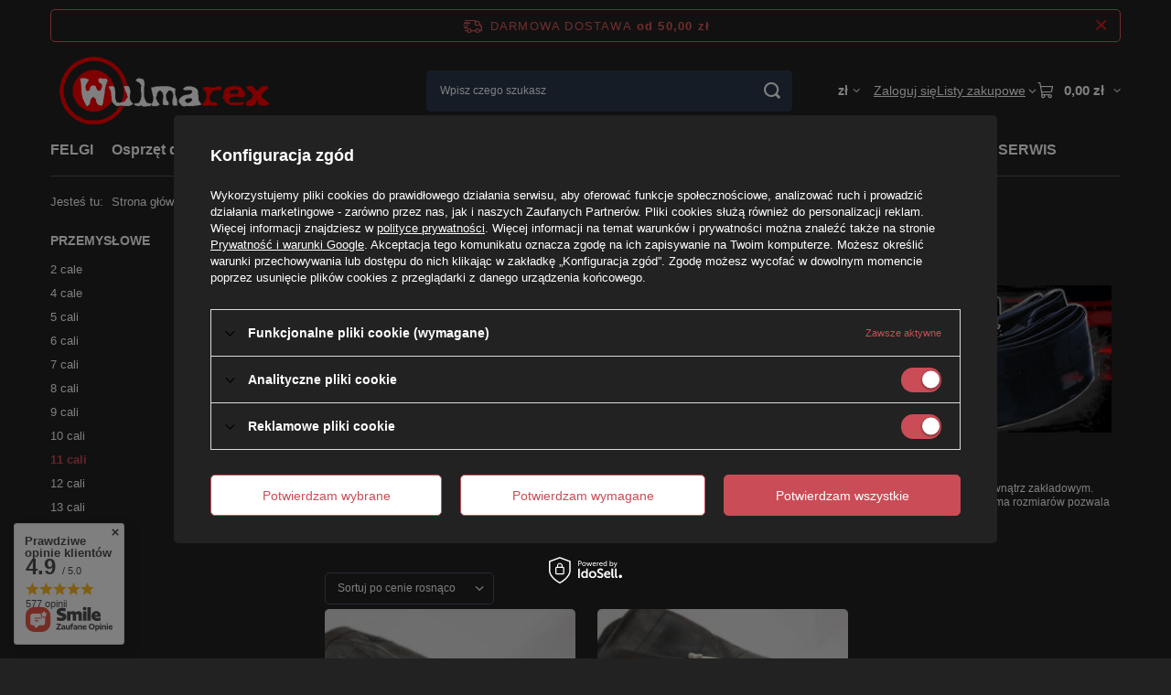

--- FILE ---
content_type: text/html; charset=utf-8
request_url: https://wulmarex.pl/pol_m_DETKI_PRZEMYSLOWE_11-cali-978.html
body_size: 29187
content:
<!DOCTYPE html>
<html lang="pl" class="--freeShipping --vat --gross " ><head><link rel="preload" as="image" fetchpriority="high" media="(max-width: 420px)" href="hpeciai/392fe0c85206da57a9a8638ca8619b8b/pol_is_Detka-560x165-11-KABAT-zawor-TR-87-przemyslowa-14303.webp"><link rel="preload" as="image" fetchpriority="high" media="(min-width: 420.1px)" href="hpeciai/b7eb3239d0a447488cc97d3117641803/pol_il_Detka-560x165-11-KABAT-zawor-TR-87-przemyslowa-14303.webp"><link rel="preload" as="image" fetchpriority="high" media="(max-width: 420px)" href="hpeciai/893dfcda4a99ad271bd9f8bee6a5f942/pol_is_Detka-560x165-11-KABAT-zawor-V3-02-10-14302.webp"><link rel="preload" as="image" fetchpriority="high" media="(min-width: 420.1px)" href="hpeciai/5df32afb110c0548eb6af25c2b05b4fa/pol_il_Detka-560x165-11-KABAT-zawor-V3-02-10-14302.webp"><meta name="viewport" content="initial-scale = 1.0, maximum-scale = 5.0, width=device-width, viewport-fit=cover"><meta http-equiv="Content-Type" content="text/html; charset=utf-8"><meta http-equiv="X-UA-Compatible" content="IE=edge"><title>11 cali</title><meta name="keywords" content="DĘTKI | PRZEMYSŁOWE | 11 cali"><meta name="description" content="11 cali | DĘTKI | PRZEMYSŁOWE"><link rel="icon" href="/gfx/pol/favicon.ico"><meta name="theme-color" content="#CA4C56"><meta name="msapplication-navbutton-color" content="#CA4C56"><meta name="apple-mobile-web-app-status-bar-style" content="#CA4C56"><link rel="stylesheet" type="text/css" href="/gfx/pol/search_style.css.gzip?r=1765442197"><script>var app_shop={urls:{prefix:'data="/gfx/'.replace('data="', '')+'pol/',graphql:'/graphql/v1/'},vars:{meta:{viewportContent:'initial-scale = 1.0, maximum-scale = 5.0, width=device-width, viewport-fit=cover'},priceType:'gross',priceTypeVat:true,productDeliveryTimeAndAvailabilityWithBasket:false,geoipCountryCode:'US',fairShopLogo: { enabled: false, image: '/gfx/standards/safe_light.svg'},currency:{id:'PLN',symbol:'zł',country:'pl',format:'###,##0.00',beforeValue:false,space:true,decimalSeparator:',',groupingSeparator:' '},language:{id:'pol',symbol:'pl',name:'Polski'},omnibus:{enabled:true,rebateCodeActivate:false,hidePercentageDiscounts:false,},},txt:{priceTypeText:' brutto',},fn:{},fnrun:{},files:[],graphql:{}};const getCookieByName=(name)=>{const value=`; ${document.cookie}`;const parts = value.split(`; ${name}=`);if(parts.length === 2) return parts.pop().split(';').shift();return false;};if(getCookieByName('freeeshipping_clicked')){document.documentElement.classList.remove('--freeShipping');}if(getCookieByName('rabateCode_clicked')){document.documentElement.classList.remove('--rabateCode');}function hideClosedBars(){const closedBarsArray=JSON.parse(localStorage.getItem('closedBars'))||[];if(closedBarsArray.length){const styleElement=document.createElement('style');styleElement.textContent=`${closedBarsArray.map((el)=>`#${el}`).join(',')}{display:none !important;}`;document.head.appendChild(styleElement);}}hideClosedBars();</script><meta name="robots" content="index,follow"><meta name="rating" content="general"><meta name="Author" content="Wulmarex na bazie IdoSell (www.idosell.com/shop).">
<!-- Begin LoginOptions html -->

<style>
#client_new_social .service_item[data-name="service_Apple"]:before, 
#cookie_login_social_more .service_item[data-name="service_Apple"]:before,
.oscop_contact .oscop_login__service[data-service="Apple"]:before {
    display: block;
    height: 2.6rem;
    content: url('/gfx/standards/apple.svg?r=1743165583');
}
.oscop_contact .oscop_login__service[data-service="Apple"]:before {
    height: auto;
    transform: scale(0.8);
}
#client_new_social .service_item[data-name="service_Apple"]:has(img.service_icon):before,
#cookie_login_social_more .service_item[data-name="service_Apple"]:has(img.service_icon):before,
.oscop_contact .oscop_login__service[data-service="Apple"]:has(img.service_icon):before {
    display: none;
}
</style>

<!-- End LoginOptions html -->

<!-- Open Graph -->
<meta property="og:type" content="website"><meta property="og:url" content="https://wulmarex.pl/pol_m_DETKI_PRZEMYSLOWE_11-cali-978.html
"><meta property="og:title" content="11 cali"><meta property="og:description" content="11 cali | DĘTKI | PRZEMYSŁOWE"><meta property="og:site_name" content="Wulmarex"><meta property="og:locale" content="pl_PL"><meta property="og:image" content="https://wulmarex.pl/hpeciai/3187d53ae7edede24a744e37a223d150/pol_pl_Detka-560x165-11-KABAT-zawor-TR-87-przemyslowa-14303_2.webp"><meta property="og:image:width" content="550"><meta property="og:image:height" content="366"><link rel="manifest" href="https://wulmarex.pl/data/include/pwa/1/manifest.json?t=3"><meta name="apple-mobile-web-app-capable" content="yes"><meta name="apple-mobile-web-app-status-bar-style" content="black"><meta name="apple-mobile-web-app-title" content="wulmarex.pl"><link rel="apple-touch-icon" href="/data/include/pwa/1/icon-128.png"><link rel="apple-touch-startup-image" href="/data/include/pwa/1/logo-512.png" /><meta name="msapplication-TileImage" content="/data/include/pwa/1/icon-144.png"><meta name="msapplication-TileColor" content="#2F3BA2"><meta name="msapplication-starturl" content="/"><script type="application/javascript">var _adblock = true;</script><script async src="/data/include/advertising.js"></script><script type="application/javascript">var statusPWA = {
                online: {
                    txt: "Połączono z internetem",
                    bg: "#5fa341"
                },
                offline: {
                    txt: "Brak połączenia z internetem",
                    bg: "#eb5467"
                }
            }</script><script async type="application/javascript" src="/ajax/js/pwa_online_bar.js?v=1&r=6"></script><script >
window.dataLayer = window.dataLayer || [];
window.gtag = function gtag() {
dataLayer.push(arguments);
}
gtag('consent', 'default', {
'ad_storage': 'denied',
'analytics_storage': 'denied',
'ad_personalization': 'denied',
'ad_user_data': 'denied',
'wait_for_update': 500
});

gtag('set', 'ads_data_redaction', true);
</script><script id="iaiscript_1" data-requirements="W10=" data-ga4_sel="ga4script">
window.iaiscript_1 = `<${'script'}  class='google_consent_mode_update'>
gtag('consent', 'update', {
'ad_storage': 'granted',
'analytics_storage': 'granted',
'ad_personalization': 'granted',
'ad_user_data': 'granted'
});
</${'script'}>`;
</script>
<!-- End Open Graph -->

<link rel="canonical" href="https://wulmarex.pl/pol_m_DETKI_PRZEMYSLOWE_11-cali-978.html" />

                <!-- Global site tag (gtag.js) -->
                <script  async src="https://www.googletagmanager.com/gtag/js?id=G-B3KGBQ219P"></script>
                <script >
                    window.dataLayer = window.dataLayer || [];
                    window.gtag = function gtag(){dataLayer.push(arguments);}
                    gtag('js', new Date());
                    
                    gtag('config', 'G-B3KGBQ219P');

                </script>
                <link rel="stylesheet" type="text/css" href="/data/designs/60dd8e70970dc7.77071696_52/gfx/pol/custom.css.gzip?r=1765982532">            <!-- Google Tag Manager -->
                    <script >(function(w,d,s,l,i){w[l]=w[l]||[];w[l].push({'gtm.start':
                    new Date().getTime(),event:'gtm.js'});var f=d.getElementsByTagName(s)[0],
                    j=d.createElement(s),dl=l!='dataLayer'?'&l='+l:'';j.async=true;j.src=
                    'https://www.googletagmanager.com/gtm.js?id='+i+dl;f.parentNode.insertBefore(j,f);
                    })(window,document,'script','dataLayer','GTM-NB5SFDJ8');</script>
            <!-- End Google Tag Manager -->
<!-- Begin additional html or js -->


<!--8|1|8-->
<style type="text/css">
div.n56467_container { display: none; }
</style>
<!--2|1|2-->
<script>$(document).ready(function() { 
	$('#contentcolumn_rma div.border_58041').hide(); 
});</script>
<!--1|1|1| modified: 2025-03-03 09:55:58-->
<style type="text/css">
#projector_form a.firmlogo{display:block; float:right;}
#projector_form a.firmlogo img{max-width:120px;}
a.n53399_iailogo { top: 5px; }
td.n55931_right a img { border-right: 5px solid #1b1b1b; }
img.correct_img { right: 10px !important; }
div.pathAndSearch_sub span { color: #fff; font-weight: bold; }

div.strefa_klienta a{  line-height: 19px !important;  }
.dl-menu > li > a, .big_label, ul.footer_links li span, #footer_links li.contact_phone a, #footer_links li.contact_mail a, div.search_categoriesdescription h1, #menu_basket > a, #projector_form h1, #tabs_58676 div, .dl-submenu a, #filter_list div.filter_list_label, div.signin-form_box h2, #login_menu > div > div h3{ font-family: 'Sarpanch', sans-serif !important; }

.clearfix.separator {   border-bottom: 1px solid #ccc;  }
#search{ margin-top: -30px;  }
/* #menu_filter li.disabled {   display: none !important;  } */
.product_wrapper_sub.details{ border:0 !important; box-shadow: 0 0 0 0 !important; }
div.search_categoriesdescription h1 {
    display: block;
    font-size: 2em;
    font-weight: 600;
    margin-bottom: 10px;
    text-transform: none;
    vertical-align: middle;
    text-align: center;
    letter-spacing: 0px;
    margin-top: 0;
    padding: 15px 0;
    border-bottom: 1px solid #d2d2d2;
    margin-bottom: 20px;
}

.search_page aside {
    display: block;
    padding-top: 10px;
    background: #f4f4f4;
}

#menu_filter div.filter_content {
    padding-top: 16px;
    max-height: 210px;
    margin-top: 10px;
}


#menu_filter h3 span {
    display: inline-block;
    font-family: roboto;
    font-size: 0.9em;
    font-weight: 500;
    text-transform: uppercase;
}

#menu_filter ul {
    list-style: none;
    max-height: 200px;
    overflow: auto;
    margin-bottom: 10px;
}
#menu_filter div.filter_options { overflow: visible; }


#main_news1, .main_hotspot, #layout, #content { -webkit-border-radius: 20px;  -moz-border-radius: 20px;  border-radius: 20px;  }
#main_news1{  margin-top:30px; }

.big_label {
    color: #170c10;
    display: block;
    font-size: 2em;
    font-weight: 600;
    letter-spacing: 0px;
    margin-bottom: 10px;
    padding: 8px 0 7px;
    text-align: center;
    text-decoration: none;
    text-transform: none;
}
.main_hotspot, #main_news1 {
    padding-top: 20px;
}
.dl-submenu a {
    text-transform: none;
font-size: 12px;
}

#projector_form h1, #tabs_58676 div, div.signin-form_box h2 {
    font-size: 1.6em;
    letter-spacing: 0px;
font-weight: 600;
    text-transform: none;
}

#filter_list div.filter_list_label {
    font-size: 1.6em;
    font-weight: 600;
    letter-spacing: 0px;
    margin-top: -40px;
}

#main_banner1 {
    background: #000 !important;
}

header .dl-menu.wide>li>ul>li:before {
    top: 5px;
}

.big_label {
    color: white !important;
}
</style>

<!-- End additional html or js -->
<script>(function(w,d,s,i,dl){w._ceneo = w._ceneo || function () {
w._ceneo.e = w._ceneo.e || []; w._ceneo.e.push(arguments); };
w._ceneo.e = w._ceneo.e || [];dl=dl===undefined?"dataLayer":dl;
const f = d.getElementsByTagName(s)[0], j = d.createElement(s); j.defer = true;
j.src = "https://ssl.ceneo.pl/ct/v5/script.js?accountGuid=" + i + "&t=" +
Date.now() + (dl ? "&dl=" + dl : ""); f.parentNode.insertBefore(j, f);
})(window, document, "script", "c4c36349-a4d9-4fa2-b106-e835625029a6");</script>
<script src="/inPost/inpostPay.js"></script><script src="https://izi.inpost.pl/inpostizi.js"></script><script type="text/javascript" src="/expressCheckout/smileCheckout.php?v=3"></script><style>express-checkout:not(:defined){-webkit-appearance:none;background:0 0;display:block !important;outline:0;width:100%;min-height:48px;position:relative}</style></head><body><div id="container" class="search_page container max-width-1200"><header class=" commercial_banner"><script class="ajaxLoad">app_shop.vars.vat_registered="true";app_shop.vars.currency_format="###,##0.00";app_shop.vars.currency_before_value=false;app_shop.vars.currency_space=true;app_shop.vars.symbol="zł";app_shop.vars.id="PLN";app_shop.vars.baseurl="http://wulmarex.pl/";app_shop.vars.sslurl="https://wulmarex.pl/";app_shop.vars.curr_url="%2Fpol_m_DETKI_PRZEMYSLOWE_11-cali-978.html";var currency_decimal_separator=',';var currency_grouping_separator=' ';app_shop.vars.blacklist_extension=["exe","com","swf","js","php"];app_shop.vars.blacklist_mime=["application/javascript","application/octet-stream","message/http","text/javascript","application/x-deb","application/x-javascript","application/x-shockwave-flash","application/x-msdownload"];app_shop.urls.contact="/contact-pol.html";</script><div id="viewType" style="display:none"></div><div id="menu_skip" class="menu_skip"><a href="#layout" class="btn --outline --medium menu_skip__link --layout">Przejdź do zawartości strony</a><a href="#menu_categories" class="btn --outline --medium menu_skip__link --menu">Przejdź do kategorii</a></div><div id="freeShipping" class="freeShipping"><span class="freeShipping__info">Darmowa dostawa</span><strong class="freeShipping__val">
				od 
				50,00 zł</strong><a href="" class="freeShipping__close" aria-label="Zamknij pasek informacyjny"></a></div><div id="logo" class="d-flex align-items-center" data-bg="/data/gfx/mask/pol/top_1_big.jpg"><a href="/main.php" target="_self" aria-label="Logo sklepu"><picture><source media="(min-width:979px)" srcset="/data/gfx/mask/pol/logo_1_big.png" width="252" height="80"></source><source media="(min-width:757px)" srcset="/data/gfx/mask/pol/1210851126.png" width="252" height="80"></source><img src="/data/gfx/mask/pol/logo_1_small.png" alt="Wulmarex alufegi i dystanse" width="252" height="80"></picture></a></div><form action="https://wulmarex.pl/search.php" method="get" id="menu_search" class="menu_search"><a href="#showSearchForm" class="menu_search__mobile" aria-label="Szukaj"></a><div class="menu_search__block"><div class="menu_search__item --input"><input class="menu_search__input" type="text" name="text" autocomplete="off" placeholder="Wpisz czego szukasz" aria-label="Wpisz czego szukasz"><button class="menu_search__submit" type="submit" aria-label="Szukaj"></button></div><div class="menu_search__item --results search_result"></div></div></form><div id="menu_top" class="menu_top"><div id="menu_settings" class="align-items-center justify-content-center justify-content-lg-end"><div class="open_trigger hover__wrapper --hover_touch" tabindex="0" aria-label="Kliknij, aby zmienić walutę, kraj dostawy"><span class="d-none d-md-inline-block flag_txt">zł</span><i class="icon-angle-down d-none d-md-inline-block"></i><form class="hover__element --right" action="https://wulmarex.pl/settings.php" method="post"><ul><li><div class="form-group"><span for="menu_settings_curr">Waluta</span><div class="select-after"><select class="form-control" name="curr" id="menu_settings_curr" aria-label="Waluta"><option value="PLN" selected>zł</option><option value="EUR">€ (1 zł = 0.2342€)
																</option></select></div></div><div class="form-group"><span for="menu_settings_country">Dostawa do</span><div class="select-after"><select class="form-control" name="country" id="menu_settings_country" aria-label="Dostawa do"><option value="1143020016">Austria</option><option value="1143020022">Belgia</option><option value="1143020029">Bośnia i Hercegowina</option><option value="1143020033">Bułgaria</option><option value="1143020038">Chorwacja</option><option value="1143020041">Czechy</option><option value="1143020042">Dania</option><option value="1143020051">Estonia</option><option value="1143020056">Finlandia</option><option value="1143020057">Francja</option><option value="1143020062">Grecja</option><option value="1170044709">Guernsey</option><option value="1143020075">Hiszpania</option><option value="1143020076">Holandia</option><option value="1143020083">Irlandia</option><option value="1143020089">Jersey</option><option value="1143020115">Liechtenstein</option><option value="1143020116">Litwa</option><option value="1143020118">Łotwa</option><option value="1143020117">Luksembourg</option><option value="1143020143">Niemcy</option><option value="1143020149">Norwegia</option><option selected value="1143020003">Polska</option><option value="1143020163">Portugalia</option><option value="1143020169">Rumunia</option><option value="1170044700">Serbia</option><option value="1143020182">Słowacja</option><option value="1143020183">Słowenia</option><option value="1143020192">Szwajcaria</option><option value="1143020193">Szwecja</option><option value="1143020210">Ukraina</option><option value="1143020217">Węgry</option><option value="1143020218">Wielka Brytania</option><option value="1143020220">Włochy</option><option value="1143020127">Wyspa Man</option></select></div></div></li><li class="buttons"><button class="btn --solid --large" type="submit">
									Zastosuj zmiany
								</button></li></ul></form></div></div><div class="account_links"><a class="account_links__item" href="https://wulmarex.pl/login.php"><span class="account_links__text --logged-out">Zaloguj się</span></a></div><div class="shopping_list_top hover__wrapper" data-empty="true"><a href="https://wulmarex.pl/pl/shoppinglist/" class="wishlist_link slt_link --empty" aria-label="Listy zakupowe"><span class="slt_link__text">Listy zakupowe</span></a><div class="slt_lists hover__element"><ul class="slt_lists__nav"><li class="slt_lists__nav_item" data-list_skeleton="true" data-list_id="true" data-shared="true"><a href="#" class="slt_lists__nav_link" data-list_href="true"><span class="slt_lists__nav_name" data-list_name="true"></span><span class="slt_lists__count" data-list_count="true">0</span></a></li><li class="slt_lists__nav_item --empty"><a class="slt_lists__nav_link --empty" href="https://wulmarex.pl/pl/shoppinglist/"><span class="slt_lists__nav_name" data-list_name="true">Lista zakupowa</span><span class="slt_lists__count" data-list_count="true">0</span></a></li></ul></div></div><div id="menu_basket" class="top_basket hover__wrapper --skeleton --mobile_hide"><a class="top_basket__sub" title="Przejdź do koszyka" href="/basketedit.php" aria-label="Wartość koszyka: 0,00 zł"><span class="badge badge-info"></span><strong class="top_basket__price">0,00 zł</strong></a><div class="top_basket__express_checkout_container"><express-checkout type="basket"></express-checkout></div><script>
        app_shop.vars.cache_html = true;
      </script><div class="top_basket__details hover__element --skeleton"><div class="top_basket__skeleton --name"></div><div class="top_basket__skeleton --product"></div><div class="top_basket__skeleton --product"></div><div class="top_basket__skeleton --product --last"></div><div class="top_basket__skeleton --sep"></div><div class="top_basket__skeleton --summary"></div></div></div><template id="top_basket_product"><div class="top_basket__product"><a class="top_basket__img" title=""><picture><source type="image/webp" srcset=""></source><img src="" alt=""></picture></a><a class="top_basket__link" title=""></a><div class="top_basket__prices"><span class="top_basket__price"></span><span class="top_basket__unit"></span><span class="top_basket__vat"></span></div></div></template><template id="top_basket_summary"><div class="top_basket__summary_shipping_free"><span class="top_basket__summary_label --freeshipping_limit">Do darmowej dostawy brakuje <span class="top_basket__summary_value"></span></span><span class="progress_bar"><span class="progress_bar__value"></span></span></div><div class="top_basket__summary_item --worth"><span class="top_basket__summary_label">Wartość zamówienia:</span><b class="top_basket__summary_value"></b></div><div class="top_basket__summary_item --shipping"><span class="top_basket__summary_label">Koszt przesyłki:</span><b class="top_basket__summary_value"></b></div><div class="top_basket__buttons"><a class="btn --solid --large" data-ec-class="btn --outline --large" title="Przejdź do koszyka" href="/basketedit.php">
        Przejdź do koszyka
      </a><div id="top_basket__express_checkout_placeholder"></div></div></template><template id="top_basket_details"><div class="top_basket__details hover__element"><div class="top_basket__details_sub"><div class="headline"><span class="headline__name">Twój koszyk (<span class="top_basket__count"></span>)</span></div><div class="top_basket__products"></div><div class="top_basket__summary"></div></div></div></template></div><nav id="menu_categories" class="wide" aria-label="Kategorie główne"><button type="button" class="navbar-toggler" aria-label="Menu"><i class="icon-reorder"></i></button><div class="navbar-collapse" id="menu_navbar"><ul class="navbar-nav mx-md-n2"><li class="nav-item"><span class="nav-link-wrapper"><span title="FELGI" class="nav-link --l1" >FELGI</span><button class="nav-link-expand" type="button" aria-label="FELGI, Menu"></button></span><ul class="navbar-subnav"><li class="nav-header"><a href="#backLink" class="nav-header__backLink" aria-label="Wróć"><i class="icon-angle-left"></i></a><span title="FELGI" class="nav-link --l1" >FELGI</span></li><li class="nav-item"><a  href="/pol_m_FELGI_ALUMINIOWE-101.html" target="_self" title="ALUMINIOWE" class="nav-link --l2" >ALUMINIOWE</a><ul class="navbar-subsubnav"><li class="nav-header"><a href="#backLink" class="nav-header__backLink" aria-label="Wróć"><i class="icon-angle-left"></i></a><a  href="/pol_m_FELGI_ALUMINIOWE-101.html" target="_self" title="ALUMINIOWE" class="nav-link --l2" >ALUMINIOWE</a></li><li class="nav-item"><a  href="/pol_m_FELGI_ALUMINIOWE_14-cali-802.html" target="_self" title="14 cali" class="nav-link --l3" >14 cali</a></li><li class="nav-item"><a  href="/pol_m_FELGI_ALUMINIOWE_15-cali-803.html" target="_self" title="15 cali" class="nav-link --l3" >15 cali</a></li><li class="nav-item"><a  href="/pol_m_FELGI_ALUMINIOWE_16-cali-804.html" target="_self" title="16 cali" class="nav-link --l3" >16 cali</a></li><li class="nav-item"><a  href="/pol_m_FELGI_ALUMINIOWE_17-cali-805.html" target="_self" title="17 cali" class="nav-link --l3" >17 cali</a></li><li class="nav-item"><a  href="/pol_m_FELGI_ALUMINIOWE_18-cali-806.html" target="_self" title="18 cali" class="nav-link --l3" >18 cali</a></li><li class="nav-item"><a  href="/pol_m_FELGI_ALUMINIOWE_19-cali-807.html" target="_self" title="19 cali" class="nav-link --l3" >19 cali</a></li><li class="nav-item"><a  href="/pol_m_FELGI_ALUMINIOWE_20-cali-808.html" target="_self" title="20 cali" class="nav-link --l3" >20 cali</a></li><li class="nav-item"><a  href="/pol_m_FELGI_ALUMINIOWE_21-cali-809.html" target="_self" title="21 cali" class="nav-link --l3" >21 cali</a></li><li class="nav-item"><a  href="/pol_m_FELGI_ALUMINIOWE_22-cale-810.html" target="_self" title="22 cale" class="nav-link --l3" >22 cale</a></li><li class="nav-item"><a  href="/pol_m_FELGI_ALUMINIOWE_23-cale-816.html" target="_self" title="23 cale" class="nav-link --l3" >23 cale</a></li></ul></li><li class="nav-item"><a  href="/pol_n_FELGI_STALOWE-325.html" target="_self" title="STALOWE" class="nav-link --l2" >STALOWE</a><ul class="navbar-subsubnav"><li class="nav-header"><a href="#backLink" class="nav-header__backLink" aria-label="Wróć"><i class="icon-angle-left"></i></a><a  href="/pol_n_FELGI_STALOWE-325.html" target="_self" title="STALOWE" class="nav-link --l2" >STALOWE</a></li><li class="nav-item"><a  href="/pol_m_FELGI_STALOWE_15-cali-813.html" target="_self" title="15 cali" class="nav-link --l3" >15 cali</a></li><li class="nav-item"><a  href="/pol_m_FELGI_STALOWE_16-cali-814.html" target="_self" title="16 cali" class="nav-link --l3" >16 cali</a></li></ul></li><li class="nav-item"><a  href="/pol_n_FELGI_STALOWE-uzywane-462.html" target="_self" title="STALOWE używane" class="nav-link --l2" >STALOWE używane</a><ul class="navbar-subsubnav"><li class="nav-header"><a href="#backLink" class="nav-header__backLink" aria-label="Wróć"><i class="icon-angle-left"></i></a><a  href="/pol_n_FELGI_STALOWE-uzywane-462.html" target="_self" title="STALOWE używane" class="nav-link --l2" >STALOWE używane</a></li><li class="nav-item"><a  href="/pol_m_FELGI_STALOWE-uzywane_13-cali-463.html" target="_self" title="13 cali" class="nav-link --l3" >13 cali</a></li><li class="nav-item"><a  href="/pol_m_FELGI_STALOWE-uzywane_14-cal-464.html" target="_self" title="14 cal" class="nav-link --l3" >14 cal</a></li><li class="nav-item"><a  href="/pol_m_FELGI_STALOWE-uzywane_15-cali-465.html" target="_self" title="15 cali" class="nav-link --l3" >15 cali</a></li><li class="nav-item"><a  href="/pol_m_FELGI_STALOWE-uzywane_16-cali-466.html" target="_self" title="16 cali" class="nav-link --l3" >16 cali</a></li></ul></li></ul></li><li class="nav-item"><span class="nav-link-wrapper"><a  href="/pol_m_Osprzet-do-kol-701.html" target="_self" title="Osprzęt do kół" class="nav-link --l1" >Osprzęt do kół</a><button class="nav-link-expand" type="button" aria-label="Osprzęt do kół, Menu"></button></span><ul class="navbar-subnav"><li class="nav-header"><a href="#backLink" class="nav-header__backLink" aria-label="Wróć"><i class="icon-angle-left"></i></a><a  href="/pol_m_Osprzet-do-kol-701.html" target="_self" title="Osprzęt do kół" class="nav-link --l1" >Osprzęt do kół</a></li><li class="nav-item empty"><a  href="/pol_m_Osprzet-do-kol_Sruba-kola-768.html" target="_self" title="Śruba koła" class="nav-link --l2" >Śruba koła</a></li><li class="nav-item empty"><a  href="/pol_m_Osprzet-do-kol_Nakretka-kola-767.html" target="_self" title="Nakrętka koła" class="nav-link --l2" >Nakrętka koła</a></li><li class="nav-item empty"><a  href="/pol_m_Osprzet-do-kol_Szpilka-kola-770.html" target="_self" title="Szpilka koła" class="nav-link --l2" >Szpilka koła</a></li><li class="nav-item empty"><a  href="/pol_m_Osprzet-do-kol_Podkladka-sprezynowa-773.html" target="_self" title="Podkładka sprężynowa" class="nav-link --l2" >Podkładka sprężynowa</a></li><li class="nav-item empty"><a  href="/pol_m_Osprzet-do-kol_Akcesoria-775.html" target="_self" title="Akcesoria" class="nav-link --l2" >Akcesoria</a></li><li class="nav-item empty"><a  href="/pol_m_Osprzet-do-kol_Kolpaczki-772.html" target="_self" title="Kołpaczki" class="nav-link --l2" >Kołpaczki</a></li><li class="nav-item"><a  href="/pol_m_Osprzet-do-kol_Zabezpieczenie-kol-769.html" target="_self" title="Zabezpieczenie  kół" class="nav-link --l2" >Zabezpieczenie  kół</a><ul class="navbar-subsubnav"><li class="nav-header"><a href="#backLink" class="nav-header__backLink" aria-label="Wróć"><i class="icon-angle-left"></i></a><a  href="/pol_m_Osprzet-do-kol_Zabezpieczenie-kol-769.html" target="_self" title="Zabezpieczenie  kół" class="nav-link --l2" >Zabezpieczenie  kół</a></li><li class="nav-item"><a  href="/pol_m_Osprzet-do-kol_Zabezpieczenie-kol_sruby-zabezpieczajace-5302.html" target="_self" title="śruby zabezpieczające" class="nav-link --l3" >śruby zabezpieczające</a></li><li class="nav-item"><a  href="/pol_m_Osprzet-do-kol_Zabezpieczenie-kol_nakretki-zabezpieczajace-5303.html" target="_self" title="nakrętki zabezpieczające" class="nav-link --l3" >nakrętki zabezpieczające</a></li></ul></li><li class="nav-item empty"><a  href="/pol_m_Osprzet-do-kol_Zestawy-naprawcze-TPMS-794.html" target="_self" title="Zestawy naprawcze TPMS" class="nav-link --l2" >Zestawy naprawcze TPMS</a></li><li class="nav-item empty"><a  href="/pol_m_Osprzet-do-kol_Czujniki-TPMS-777.html" target="_self" title="Czujniki TPMS" class="nav-link --l2" >Czujniki TPMS</a></li><li class="nav-item empty"><a  href="/pol_m_Osprzet-do-kol_Osprzet-do-QUADA-705.html" target="_self" title="Osprzęt do QUADA" class="nav-link --l2" >Osprzęt do QUADA</a></li><li class="nav-item"><a  href="/pol_m_Osprzet-do-kol_Pierscienie-centrujace-771.html" target="_self" title="Pierścienie centrujące" class="nav-link --l2" >Pierścienie centrujące</a><ul class="navbar-subsubnav"><li class="nav-header"><a href="#backLink" class="nav-header__backLink" aria-label="Wróć"><i class="icon-angle-left"></i></a><a  href="/pol_m_Osprzet-do-kol_Pierscienie-centrujace-771.html" target="_self" title="Pierścienie centrujące" class="nav-link --l2" >Pierścienie centrujące</a></li><li class="nav-item"><a  href="/pol_m_Osprzet-do-kol_Pierscienie-centrujace_pierscien-do-aut-osobowych-790.html" target="_self" title="pierścień do aut osobowych" class="nav-link --l3" >pierścień do aut osobowych</a></li><li class="nav-item"><a  href="/pol_m_Osprzet-do-kol_Pierscienie-centrujace_-pierscien-do-aut-dostawczych-i-SUV-787.html" target="_self" title=" pierścień do aut dostawczych i SUV" class="nav-link --l3" > pierścień do aut dostawczych i SUV</a></li><li class="nav-item"><a  href="/pol_m_Osprzet-do-kol_Pierscienie-centrujace_pierscienie-aluminiowe-10878.html" target="_self" title="pierścienie aluminiowe" class="nav-link --l3" >pierścienie aluminiowe</a></li></ul></li></ul></li><li class="nav-item"><span class="nav-link-wrapper"><a  href="/pol_m_DYSTANSE-7040.html" target="_self" title="DYSTANSE" class="nav-link --l1" >DYSTANSE</a><button class="nav-link-expand" type="button" aria-label="DYSTANSE, Menu"></button></span><ul class="navbar-subnav"><li class="nav-header"><a href="#backLink" class="nav-header__backLink" aria-label="Wróć"><i class="icon-angle-left"></i></a><a  href="/pol_m_DYSTANSE-7040.html" target="_self" title="DYSTANSE" class="nav-link --l1" >DYSTANSE</a></li><li class="nav-item empty"><a  href="/pol_m_DYSTANSE_bez-prowadzenia-7041.html" target="_self" title="bez prowadzenia" class="nav-link --l2" >bez prowadzenia</a></li><li class="nav-item empty"><a  href="/pol_m_DYSTANSE_z-prowadzeniem-przelotowe-7042.html" target="_self" title="z prowadzeniem przelotowe" class="nav-link --l2" >z prowadzeniem przelotowe</a></li><li class="nav-item empty"><a  href="/pol_m_DYSTANSE_z-prowadzeniem-przykrecane-7043.html" target="_self" title="z prowadzeniem przykręcane" class="nav-link --l2" >z prowadzeniem przykręcane</a></li><li class="nav-item empty"><a  href="/pol_m_DYSTANSE_zmieniajace-rozstaw-7044.html" target="_self" title="zmieniające rozstaw" class="nav-link --l2" >zmieniające rozstaw</a></li><li class="nav-item empty"><a  href="/pol_m_DYSTANSE_akcesoria-do-dystansow-7045.html" target="_self" title="akcesoria do dystansów" class="nav-link --l2" >akcesoria do dystansów</a></li></ul></li><li class="nav-item"><span class="nav-link-wrapper"><a  href="/pol_n_OPONY-168.html" target="_self" title="OPONY" class="nav-link --l1" >OPONY</a><button class="nav-link-expand" type="button" aria-label="OPONY, Menu"></button></span><ul class="navbar-subnav"><li class="nav-header"><a href="#backLink" class="nav-header__backLink" aria-label="Wróć"><i class="icon-angle-left"></i></a><a  href="/pol_n_OPONY-168.html" target="_self" title="OPONY" class="nav-link --l1" >OPONY</a></li><li class="nav-item"><a  href="/pol_m_OPONY_OSOBOWE-315.html" target="_self" title="OSOBOWE" class="nav-link --l2" >OSOBOWE</a><ul class="navbar-subsubnav"><li class="nav-header"><a href="#backLink" class="nav-header__backLink" aria-label="Wróć"><i class="icon-angle-left"></i></a><a  href="/pol_m_OPONY_OSOBOWE-315.html" target="_self" title="OSOBOWE" class="nav-link --l2" >OSOBOWE</a></li><li class="nav-item"><a  href="/pol_m_OPONY_OSOBOWE_13-cali-866.html" target="_self" title="13 cali" class="nav-link --l3" >13 cali</a></li><li class="nav-item"><a  href="/pol_m_OPONY_OSOBOWE_14-cali-867.html" target="_self" title="14 cali" class="nav-link --l3" >14 cali</a></li><li class="nav-item"><a  href="/pol_m_OPONY_OSOBOWE_15-cali-868.html" target="_self" title="15 cali" class="nav-link --l3" >15 cali</a></li><li class="nav-item"><a  href="/pol_m_OPONY_OSOBOWE_16-cali-869.html" target="_self" title="16 cali" class="nav-link --l3" >16 cali</a></li><li class="nav-item"><a  href="/pol_m_OPONY_OSOBOWE_17-cali-870.html" target="_self" title="17 cali" class="nav-link --l3" >17 cali</a></li><li class="nav-item"><a  href="/pol_m_OPONY_OSOBOWE_18-cali-871.html" target="_self" title="18 cali" class="nav-link --l3" >18 cali</a></li><li class="nav-item"><a  href="/pol_m_OPONY_OSOBOWE_19-cali-872.html" target="_self" title="19 cali" class="nav-link --l3" >19 cali</a></li><li class="nav-item"><a  href="/pol_m_OPONY_OSOBOWE_20-cali-873.html" target="_self" title="20 cali" class="nav-link --l3" >20 cali</a></li></ul></li><li class="nav-item"><a  href="/pol_m_OPONY_DOSTAWCZE-317.html" target="_self" title="DOSTAWCZE" class="nav-link --l2" >DOSTAWCZE</a><ul class="navbar-subsubnav"><li class="nav-header"><a href="#backLink" class="nav-header__backLink" aria-label="Wróć"><i class="icon-angle-left"></i></a><a  href="/pol_m_OPONY_DOSTAWCZE-317.html" target="_self" title="DOSTAWCZE" class="nav-link --l2" >DOSTAWCZE</a></li><li class="nav-item"><a  href="/pol_m_OPONY_DOSTAWCZE_14-cali-834.html" target="_self" title="14 cali" class="nav-link --l3" >14 cali</a></li><li class="nav-item"><a  href="/pol_m_OPONY_DOSTAWCZE_15-cali-835.html" target="_self" title="15 cali" class="nav-link --l3" >15 cali</a></li><li class="nav-item"><a  href="/pol_m_OPONY_DOSTAWCZE_16-cali-836.html" target="_self" title="16 cali" class="nav-link --l3" >16 cali</a></li><li class="nav-item"><a  href="/pol_m_OPONY_DOSTAWCZE_17-cali-7029.html" target="_self" title="17 cali" class="nav-link --l3" >17 cali</a></li></ul></li><li class="nav-item"><a  href="/pol_m_OPONY_SUV-4x4-316.html" target="_self" title="SUV/4x4" class="nav-link --l2" >SUV/4x4</a><ul class="navbar-subsubnav"><li class="nav-header"><a href="#backLink" class="nav-header__backLink" aria-label="Wróć"><i class="icon-angle-left"></i></a><a  href="/pol_m_OPONY_SUV-4x4-316.html" target="_self" title="SUV/4x4" class="nav-link --l2" >SUV/4x4</a></li><li class="nav-item"><a  href="/pol_m_OPONY_SUV-4x4_15-cali-882.html" target="_self" title="15 cali" class="nav-link --l3" >15 cali</a></li><li class="nav-item"><a  href="/pol_m_OPONY_SUV-4x4_16-cali-883.html" target="_self" title="16 cali" class="nav-link --l3" >16 cali</a></li><li class="nav-item"><a  href="/pol_m_OPONY_SUV-4x4_17-cali-884.html" target="_self" title="17 cali" class="nav-link --l3" >17 cali</a></li><li class="nav-item"><a  href="/pol_m_OPONY_SUV-4x4_18-cali-886.html" target="_self" title="18 cali" class="nav-link --l3" >18 cali</a></li><li class="nav-item"><a  href="/pol_m_OPONY_SUV-4x4_19-cali-887.html" target="_self" title="19 cali" class="nav-link --l3" >19 cali</a></li><li class="nav-item"><a  href="/pol_m_OPONY_SUV-4x4_14-cali-7030.html" target="_self" title="14 cali" class="nav-link --l3" >14 cali</a></li><li class="nav-item"><a  href="/pol_m_OPONY_SUV-4x4_13-cali-7031.html" target="_self" title="13 cali" class="nav-link --l3" >13 cali</a></li></ul></li><li class="nav-item"><a  href="/pol_m_OPONY_MOTOCYKLE-I-SKUTERY-314.html" target="_self" title="MOTOCYKLE I SKUTERY" class="nav-link --l2" >MOTOCYKLE I SKUTERY</a><ul class="navbar-subsubnav"><li class="nav-header"><a href="#backLink" class="nav-header__backLink" aria-label="Wróć"><i class="icon-angle-left"></i></a><a  href="/pol_m_OPONY_MOTOCYKLE-I-SKUTERY-314.html" target="_self" title="MOTOCYKLE I SKUTERY" class="nav-link --l2" >MOTOCYKLE I SKUTERY</a></li><li class="nav-item"><a  href="/pol_m_OPONY_MOTOCYKLE-I-SKUTERY_10-cali-837.html" target="_self" title="10 cali" class="nav-link --l3" >10 cali</a></li><li class="nav-item"><a  href="/pol_m_OPONY_MOTOCYKLE-I-SKUTERY_12-cali-838.html" target="_self" title="12 cali" class="nav-link --l3" >12 cali</a></li><li class="nav-item"><a  href="/pol_m_OPONY_MOTOCYKLE-I-SKUTERY_13-cali-839.html" target="_self" title="13 cali" class="nav-link --l3" >13 cali</a></li><li class="nav-item"><a  href="/pol_m_OPONY_MOTOCYKLE-I-SKUTERY_14-cali-840.html" target="_self" title="14 cali" class="nav-link --l3" >14 cali</a></li><li class="nav-item"><a  href="/pol_m_OPONY_MOTOCYKLE-I-SKUTERY_15-cali-841.html" target="_self" title="15 cali" class="nav-link --l3" >15 cali</a></li><li class="nav-item"><a  href="/pol_m_OPONY_MOTOCYKLE-I-SKUTERY_16-cali-842.html" target="_self" title="16 cali" class="nav-link --l3" >16 cali</a></li><li class="nav-item"><a  href="/pol_m_OPONY_MOTOCYKLE-I-SKUTERY_17-cali-843.html" target="_self" title="17 cali" class="nav-link --l3" >17 cali</a></li><li class="nav-item"><a  href="/pol_m_OPONY_MOTOCYKLE-I-SKUTERY_18-cali-844.html" target="_self" title="18 cali" class="nav-link --l3" >18 cali</a></li><li class="nav-item"><a  href="/pol_m_OPONY_MOTOCYKLE-I-SKUTERY_19-cali-845.html" target="_self" title="19 cali" class="nav-link --l3" >19 cali</a></li><li class="nav-item"><a  href="/pol_m_OPONY_MOTOCYKLE-I-SKUTERY_21-cali-846.html" target="_self" title="21 cali" class="nav-link --l3" >21 cali</a></li></ul></li><li class="nav-item"><a  href="/pol_m_OPONY_QUAD-329.html" target="_self" title="QUAD" class="nav-link --l2" >QUAD</a><ul class="navbar-subsubnav"><li class="nav-header"><a href="#backLink" class="nav-header__backLink" aria-label="Wróć"><i class="icon-angle-left"></i></a><a  href="/pol_m_OPONY_QUAD-329.html" target="_self" title="QUAD" class="nav-link --l2" >QUAD</a></li><li class="nav-item"><a  href="/pol_m_OPONY_QUAD_4-cale-819.html" target="_self" title="4 cale" class="nav-link --l3" >4 cale</a></li><li class="nav-item"><a  href="/pol_m_OPONY_QUAD_6-cali-818.html" target="_self" title="6 cali" class="nav-link --l3" >6 cali</a></li><li class="nav-item"><a  href="/pol_m_OPONY_QUAD_7-cali-820.html" target="_self" title="7 cali" class="nav-link --l3" >7 cali</a></li><li class="nav-item"><a  href="/pol_m_OPONY_QUAD_8-cali-821.html" target="_self" title="8 cali" class="nav-link --l3" >8 cali</a></li><li class="nav-item"><a  href="/pol_m_OPONY_QUAD_9-cali-822.html" target="_self" title="9 cali" class="nav-link --l3" >9 cali</a></li><li class="nav-item"><a  href="/pol_m_OPONY_QUAD_10-cali-823.html" target="_self" title="10 cali" class="nav-link --l3" >10 cali</a></li><li class="nav-item"><a  href="/pol_m_OPONY_QUAD_11-cali-824.html" target="_self" title="11 cali" class="nav-link --l3" >11 cali</a></li><li class="nav-item"><a  href="/pol_m_OPONY_QUAD_12-cali-825.html" target="_self" title="12 cali" class="nav-link --l3" >12 cali</a></li><li class="nav-item"><a  href="/pol_m_OPONY_QUAD_14-cali-826.html" target="_self" title="14 cali" class="nav-link --l3" >14 cali</a></li><li class="nav-item"><a  href="/pol_m_OPONY_QUAD_15-cali-827.html" target="_self" title="15 cali" class="nav-link --l3" >15 cali</a></li></ul></li><li class="nav-item"><a  href="/pol_m_OPONY_OGRODNICZE-KOSIARKI-392.html" target="_self" title="OGRODNICZE - KOSIARKI" class="nav-link --l2" >OGRODNICZE - KOSIARKI</a><ul class="navbar-subsubnav"><li class="nav-header"><a href="#backLink" class="nav-header__backLink" aria-label="Wróć"><i class="icon-angle-left"></i></a><a  href="/pol_m_OPONY_OGRODNICZE-KOSIARKI-392.html" target="_self" title="OGRODNICZE - KOSIARKI" class="nav-link --l2" >OGRODNICZE - KOSIARKI</a></li><li class="nav-item"><a  href="/pol_m_OPONY_OGRODNICZE-KOSIARKI_4-cale-850.html" target="_self" title="4 cale" class="nav-link --l3" >4 cale</a></li><li class="nav-item"><a  href="/pol_m_OPONY_OGRODNICZE-KOSIARKI_5-cali-849.html" target="_self" title="5 cali" class="nav-link --l3" >5 cali</a></li><li class="nav-item"><a  href="/pol_m_OPONY_OGRODNICZE-KOSIARKI_6-cali-851.html" target="_self" title="6 cali" class="nav-link --l3" >6 cali</a></li><li class="nav-item"><a  href="/pol_m_OPONY_OGRODNICZE-KOSIARKI_8-cali-852.html" target="_self" title="8 cali" class="nav-link --l3" >8 cali</a></li><li class="nav-item"><a  href="/pol_m_OPONY_OGRODNICZE-KOSIARKI_10-cali-854.html" target="_self" title="10 cali" class="nav-link --l3" >10 cali</a></li><li class="nav-item"><a  href="/pol_m_OPONY_OGRODNICZE-KOSIARKI_12-cali-855.html" target="_self" title="12 cali" class="nav-link --l3" >12 cali</a></li><li class="nav-item"><a  href="/pol_m_OPONY_OGRODNICZE-KOSIARKI_15-cali-915.html" target="_self" title="15 cali" class="nav-link --l3" >15 cali</a></li><li class="nav-item"><a  href="/pol_m_OPONY_OGRODNICZE-KOSIARKI_19-cali-1161.html" target="_self" title="19 cali" class="nav-link --l3" >19 cali</a></li></ul></li><li class="nav-item empty"><a  href="/pol_m_OPONY_GOKARTY-403.html" target="_self" title="GOKARTY" class="nav-link --l2" >GOKARTY</a></li><li class="nav-item"><a  href="/pol_m_OPONY_CIEZAROWE-318.html" target="_self" title="CIĘŻAROWE" class="nav-link --l2" >CIĘŻAROWE</a><ul class="navbar-subsubnav"><li class="nav-header"><a href="#backLink" class="nav-header__backLink" aria-label="Wróć"><i class="icon-angle-left"></i></a><a  href="/pol_m_OPONY_CIEZAROWE-318.html" target="_self" title="CIĘŻAROWE" class="nav-link --l2" >CIĘŻAROWE</a></li><li class="nav-item"><a  href="/pol_m_OPONY_CIEZAROWE_17-5-cali-7027.html" target="_self" title="17.5 cali" class="nav-link --l3" >17.5 cali</a></li><li class="nav-item"><a  href="/pol_m_OPONY_CIEZAROWE_22-5-cali-7028.html" target="_self" title="22.5 cali" class="nav-link --l3" >22.5 cali</a></li><li class="nav-item"><a  href="/pol_m_OPONY_CIEZAROWE_17-5-cala-10815.html" target="_self" title="17.5 cala" class="nav-link --l3" >17.5 cala</a></li><li class="nav-item"><a  href="/pol_m_OPONY_CIEZAROWE_22-5-cala-10816.html" target="_self" title="22.5 cala" class="nav-link --l3" >22.5 cala</a></li></ul></li><li class="nav-item"><a  href="/pol_m_OPONY_PRZEMYSLOWE-331.html" target="_self" title="PRZEMYSŁOWE" class="nav-link --l2" >PRZEMYSŁOWE</a><ul class="navbar-subsubnav"><li class="nav-header"><a href="#backLink" class="nav-header__backLink" aria-label="Wróć"><i class="icon-angle-left"></i></a><a  href="/pol_m_OPONY_PRZEMYSLOWE-331.html" target="_self" title="PRZEMYSŁOWE" class="nav-link --l2" >PRZEMYSŁOWE</a></li><li class="nav-item"><a  href="/pol_m_OPONY_PRZEMYSLOWE_4-cale-847.html" target="_self" title="4 cale" class="nav-link --l3" >4 cale</a></li><li class="nav-item"><a  href="/pol_m_OPONY_PRZEMYSLOWE_5-cali-848.html" target="_self" title="5 cali" class="nav-link --l3" >5 cali</a></li><li class="nav-item"><a  href="/pol_m_OPONY_PRZEMYSLOWE_6-cali-856.html" target="_self" title="6 cali" class="nav-link --l3" >6 cali</a></li><li class="nav-item"><a  href="/pol_m_OPONY_PRZEMYSLOWE_8-cali-857.html" target="_self" title="8 cali" class="nav-link --l3" >8 cali</a></li><li class="nav-item"><a  href="/pol_m_OPONY_PRZEMYSLOWE_12-cali-860.html" target="_self" title="12 cali" class="nav-link --l3" >12 cali</a></li><li class="nav-item"><a  href="/pol_m_OPONY_PRZEMYSLOWE_14-cali-5251.html" target="_self" title="14 cali" class="nav-link --l3" >14 cali</a></li><li class="nav-item"><a  href="/pol_m_OPONY_PRZEMYSLOWE_14-5-cala-861.html" target="_self" title="14.5 cala" class="nav-link --l3" >14.5 cala</a></li><li class="nav-item"><a  href="/pol_m_OPONY_PRZEMYSLOWE_15-cali-862.html" target="_self" title="15 cali" class="nav-link --l3" >15 cali</a></li><li class="nav-item"><a  href="/pol_m_OPONY_PRZEMYSLOWE_16-cali-863.html" target="_self" title="16 cali" class="nav-link --l3" >16 cali</a></li></ul></li><li class="nav-item"><a  href="/pol_m_OPONY_ROWEROWE-338.html" target="_self" title="ROWEROWE" class="nav-link --l2" >ROWEROWE</a><ul class="navbar-subsubnav"><li class="nav-header"><a href="#backLink" class="nav-header__backLink" aria-label="Wróć"><i class="icon-angle-left"></i></a><a  href="/pol_m_OPONY_ROWEROWE-338.html" target="_self" title="ROWEROWE" class="nav-link --l2" >ROWEROWE</a></li><li class="nav-item"><a  href="/pol_m_OPONY_ROWEROWE_12-cali-203-mm-891.html" target="_self" title="12 cali, 203 mm" class="nav-link --l3" >12 cali, 203 mm</a></li><li class="nav-item"><a  href="/pol_m_OPONY_ROWEROWE_16-cali-305-mm-893.html" target="_self" title="16 cali, 305 mm" class="nav-link --l3" >16 cali, 305 mm</a></li><li class="nav-item"><a  href="/pol_m_OPONY_ROWEROWE_20-cali-406-mm-895.html" target="_self" title="20 cali, 406 mm" class="nav-link --l3" >20 cali, 406 mm</a></li><li class="nav-item"><a  href="/pol_m_OPONY_ROWEROWE_24-cali-507-mm-896.html" target="_self" title="24 cali, 507 mm" class="nav-link --l3" >24 cali, 507 mm</a></li><li class="nav-item"><a  href="/pol_m_OPONY_ROWEROWE_26-cali-599-mm-897.html" target="_self" title="26 cali, 599 mm" class="nav-link --l3" >26 cali, 599 mm</a></li></ul></li><li class="nav-item"><a  href="/pol_m_OPONY_UZYWANE-308.html" target="_self" title="UŻYWANE" class="nav-link --l2" >UŻYWANE</a><ul class="navbar-subsubnav"><li class="nav-header"><a href="#backLink" class="nav-header__backLink" aria-label="Wróć"><i class="icon-angle-left"></i></a><a  href="/pol_m_OPONY_UZYWANE-308.html" target="_self" title="UŻYWANE" class="nav-link --l2" >UŻYWANE</a></li><li class="nav-item"><a  href="/pol_m_OPONY_UZYWANE_-osobowe-373.html" target="_self" title="- osobowe" class="nav-link --l3" >- osobowe</a></li><li class="nav-item"><a  href="/pol_m_OPONY_UZYWANE_-4x4-SUV-375.html" target="_self" title="- 4x4/SUV" class="nav-link --l3" >- 4x4/SUV</a></li><li class="nav-item"><a  href="/pol_m_OPONY_UZYWANE_-motocyklowe-skuter-376.html" target="_self" title="- motocyklowe - skuter" class="nav-link --l3" >- motocyklowe - skuter</a></li></ul></li><li class="nav-item"><a  href="/pol_m_OPONY_SPORTOWE-7023.html" target="_self" title="SPORTOWE" class="nav-link --l2" >SPORTOWE</a><ul class="navbar-subsubnav"><li class="nav-header"><a href="#backLink" class="nav-header__backLink" aria-label="Wróć"><i class="icon-angle-left"></i></a><a  href="/pol_m_OPONY_SPORTOWE-7023.html" target="_self" title="SPORTOWE" class="nav-link --l2" >SPORTOWE</a></li><li class="nav-item"><a  href="/pol_m_OPONY_SPORTOWE_15-cali-7024.html" target="_self" title="15 cali" class="nav-link --l3" >15 cali</a></li><li class="nav-item"><a  href="/pol_m_OPONY_SPORTOWE_17-cali-7025.html" target="_self" title="17 cali" class="nav-link --l3" >17 cali</a></li><li class="nav-item"><a  href="/pol_m_OPONY_SPORTOWE_18-cali-7026.html" target="_self" title="18 cali" class="nav-link --l3" >18 cali</a></li></ul></li></ul></li><li class="nav-item nav-open"><span class="nav-link-wrapper"><a  href="/pol_n_DETKI-332.html" target="_self" title="DĘTKI" class="nav-link --l1 active" >DĘTKI</a><button class="nav-link-expand" type="button" aria-label="DĘTKI, Menu"></button></span><ul class="navbar-subnav"><li class="nav-header"><a href="#backLink" class="nav-header__backLink" aria-label="Wróć"><i class="icon-angle-left"></i></a><a  href="/pol_n_DETKI-332.html" target="_self" title="DĘTKI" class="nav-link --l1 active" >DĘTKI</a></li><li class="nav-item"><a  href="/pol_m_DETKI_OSOBOWE-333.html" target="_self" title="OSOBOWE" class="nav-link --l2" >OSOBOWE</a><ul class="navbar-subsubnav"><li class="nav-header"><a href="#backLink" class="nav-header__backLink" aria-label="Wróć"><i class="icon-angle-left"></i></a><a  href="/pol_m_DETKI_OSOBOWE-333.html" target="_self" title="OSOBOWE" class="nav-link --l2" >OSOBOWE</a></li><li class="nav-item"><a  href="/pol_m_DETKI_OSOBOWE_10-cali-930.html" target="_self" title="10 cali" class="nav-link --l3" >10 cali</a></li><li class="nav-item"><a  href="/pol_m_DETKI_OSOBOWE_12-cali-931.html" target="_self" title="12 cali" class="nav-link --l3" >12 cali</a></li><li class="nav-item"><a  href="/pol_m_DETKI_OSOBOWE_13-cali-932.html" target="_self" title="13 cali" class="nav-link --l3" >13 cali</a></li><li class="nav-item"><a  href="/pol_m_DETKI_OSOBOWE_14-cali-933.html" target="_self" title="14 cali" class="nav-link --l3" >14 cali</a></li><li class="nav-item"><a  href="/pol_m_DETKI_OSOBOWE_15-cali-934.html" target="_self" title="15 cali" class="nav-link --l3" >15 cali</a></li><li class="nav-item"><a  href="/pol_m_DETKI_OSOBOWE_16-cali-935.html" target="_self" title="16 cali" class="nav-link --l3" >16 cali</a></li></ul></li><li class="nav-item"><a  href="/pol_m_DETKI_DOSTAWCZE-339.html" target="_self" title="DOSTAWCZE" class="nav-link --l2" >DOSTAWCZE</a><ul class="navbar-subsubnav"><li class="nav-header"><a href="#backLink" class="nav-header__backLink" aria-label="Wróć"><i class="icon-angle-left"></i></a><a  href="/pol_m_DETKI_DOSTAWCZE-339.html" target="_self" title="DOSTAWCZE" class="nav-link --l2" >DOSTAWCZE</a></li><li class="nav-item"><a  href="/pol_m_DETKI_DOSTAWCZE_14-cali-937.html" target="_self" title="14 cali" class="nav-link --l3" >14 cali</a></li><li class="nav-item"><a  href="/pol_m_DETKI_DOSTAWCZE_15-cali-938.html" target="_self" title="15 cali" class="nav-link --l3" >15 cali</a></li><li class="nav-item"><a  href="/pol_m_DETKI_DOSTAWCZE_16-cali-939.html" target="_self" title="16 cali" class="nav-link --l3" >16 cali</a></li></ul></li><li class="nav-item"><a  href="/pol_m_DETKI_SUV-4x4-340.html" target="_self" title="SUV / 4x4" class="nav-link --l2" >SUV / 4x4</a><ul class="navbar-subsubnav"><li class="nav-header"><a href="#backLink" class="nav-header__backLink" aria-label="Wróć"><i class="icon-angle-left"></i></a><a  href="/pol_m_DETKI_SUV-4x4-340.html" target="_self" title="SUV / 4x4" class="nav-link --l2" >SUV / 4x4</a></li><li class="nav-item"><a  href="/pol_m_DETKI_SUV-4x4_15-cali-940.html" target="_self" title="15 cali" class="nav-link --l3" >15 cali</a></li><li class="nav-item"><a  href="/pol_m_DETKI_SUV-4x4_16-cali-941.html" target="_self" title="16 cali" class="nav-link --l3" >16 cali</a></li></ul></li><li class="nav-item"><a  href="/pol_m_DETKI_MOTOCYKLE-SKUTERY-335.html" target="_self" title="MOTOCYKLE - SKUTERY" class="nav-link --l2" >MOTOCYKLE - SKUTERY</a><ul class="navbar-subsubnav more"><li class="nav-header"><a href="#backLink" class="nav-header__backLink" aria-label="Wróć"><i class="icon-angle-left"></i></a><a  href="/pol_m_DETKI_MOTOCYKLE-SKUTERY-335.html" target="_self" title="MOTOCYKLE - SKUTERY" class="nav-link --l2" >MOTOCYKLE - SKUTERY</a></li><li class="nav-item"><a  href="/pol_m_DETKI_MOTOCYKLE-SKUTERY_8-cali-1119.html" target="_self" title="8 cali" class="nav-link --l3" >8 cali</a></li><li class="nav-item"><a  href="/pol_m_DETKI_MOTOCYKLE-SKUTERY_9-cali-1122.html" target="_self" title="9 cali" class="nav-link --l3" >9 cali</a></li><li class="nav-item"><a  href="/pol_m_DETKI_MOTOCYKLE-SKUTERY_10-cali-942.html" target="_self" title="10 cali" class="nav-link --l3" >10 cali</a></li><li class="nav-item"><a  href="/pol_m_DETKI_MOTOCYKLE-SKUTERY_12-cali-943.html" target="_self" title="12 cali" class="nav-link --l3" >12 cali</a></li><li class="nav-item"><a  href="/pol_m_DETKI_MOTOCYKLE-SKUTERY_14-cali-945.html" target="_self" title="14 cali" class="nav-link --l3" >14 cali</a></li><li class="nav-item"><a  href="/pol_m_DETKI_MOTOCYKLE-SKUTERY_15-cali-946.html" target="_self" title="15 cali" class="nav-link --l3" >15 cali</a></li><li class="nav-item"><a  href="/pol_m_DETKI_MOTOCYKLE-SKUTERY_16-cali-947.html" target="_self" title="16 cali" class="nav-link --l3" >16 cali</a></li><li class="nav-item"><a  href="/pol_m_DETKI_MOTOCYKLE-SKUTERY_17-cali-948.html" target="_self" title="17 cali" class="nav-link --l3" >17 cali</a></li><li class="nav-item"><a  href="/pol_m_DETKI_MOTOCYKLE-SKUTERY_18-cali-949.html" target="_self" title="18 cali" class="nav-link --l3" >18 cali</a></li><li class="nav-item"><a  href="/pol_m_DETKI_MOTOCYKLE-SKUTERY_19-cali-950.html" target="_self" title="19 cali" class="nav-link --l3" >19 cali</a></li><li class="nav-item"><a  href="/pol_m_DETKI_MOTOCYKLE-SKUTERY_21-cali-951.html" target="_self" title="21 cali" class="nav-link --l3" >21 cali</a></li><li class="nav-item"><a  href="/pol_m_DETKI_MOTOCYKLE-SKUTERY_22-cale-952.html" target="_self" title="22 cale" class="nav-link --l3" >22 cale</a></li><li class="nav-item"><a  href="/pol_m_DETKI_MOTOCYKLE-SKUTERY_23-cale-1123.html" target="_self" title="23 cale" class="nav-link --l3" >23 cale</a></li><li class="nav-item"><a  href="/pol_m_DETKI_MOTOCYKLE-SKUTERY_27-cali-1120.html" target="_self" title="27 cali" class="nav-link --l3" >27 cali</a></li><li class="nav-item --extend"><a href="" class="nav-link --l3" txt_alt="- Zwiń">+ Rozwiń</a></li></ul></li><li class="nav-item"><a  href="/pol_m_DETKI_QUADY-KOSIARKI-482.html" target="_self" title="QUADY - KOSIARKI" class="nav-link --l2" >QUADY - KOSIARKI</a><ul class="navbar-subsubnav"><li class="nav-header"><a href="#backLink" class="nav-header__backLink" aria-label="Wróć"><i class="icon-angle-left"></i></a><a  href="/pol_m_DETKI_QUADY-KOSIARKI-482.html" target="_self" title="QUADY - KOSIARKI" class="nav-link --l2" >QUADY - KOSIARKI</a></li><li class="nav-item"><a  href="/pol_m_DETKI_QUADY-KOSIARKI_4-cale-1124.html" target="_self" title="4 cale" class="nav-link --l3" >4 cale</a></li><li class="nav-item"><a  href="/pol_m_DETKI_QUADY-KOSIARKI_5-cali-1125.html" target="_self" title="5 cali" class="nav-link --l3" >5 cali</a></li><li class="nav-item"><a  href="/pol_m_DETKI_QUADY-KOSIARKI_6-cali-955.html" target="_self" title="6 cali" class="nav-link --l3" >6 cali</a></li><li class="nav-item"><a  href="/pol_m_DETKI_QUADY-KOSIARKI_8-cali-954.html" target="_self" title="8 cali" class="nav-link --l3" >8 cali</a></li><li class="nav-item"><a  href="/pol_m_DETKI_QUADY-KOSIARKI_9-cali-1121.html" target="_self" title="9 cali" class="nav-link --l3" >9 cali</a></li><li class="nav-item"><a  href="/pol_m_DETKI_QUADY-KOSIARKI_10-cali-956.html" target="_self" title="10 cali" class="nav-link --l3" >10 cali</a></li><li class="nav-item"><a  href="/pol_m_DETKI_QUADY-KOSIARKI_12-cali-958.html" target="_self" title="12 cali" class="nav-link --l3" >12 cali</a></li></ul></li><li class="nav-item"><a  href="/pol_m_DETKI_CIEZAROWE-334.html" target="_self" title="CIĘŻAROWE" class="nav-link --l2" >CIĘŻAROWE</a><ul class="navbar-subsubnav more"><li class="nav-header"><a href="#backLink" class="nav-header__backLink" aria-label="Wróć"><i class="icon-angle-left"></i></a><a  href="/pol_m_DETKI_CIEZAROWE-334.html" target="_self" title="CIĘŻAROWE" class="nav-link --l2" >CIĘŻAROWE</a></li><li class="nav-item"><a  href="/pol_m_DETKI_CIEZAROWE_15-cali-961.html" target="_self" title="15 cali" class="nav-link --l3" >15 cali</a></li><li class="nav-item"><a  href="/pol_m_DETKI_CIEZAROWE_16-cali-962.html" target="_self" title="16 cali" class="nav-link --l3" >16 cali</a></li><li class="nav-item"><a  href="/pol_m_DETKI_CIEZAROWE_16-5-cala-963.html" target="_self" title="16.5 cala" class="nav-link --l3" >16.5 cala</a></li><li class="nav-item"><a  href="/pol_m_DETKI_CIEZAROWE_17-5-cala-964.html" target="_self" title="17.5 cala" class="nav-link --l3" >17.5 cala</a></li><li class="nav-item"><a  href="/pol_m_DETKI_CIEZAROWE_18-cali-965.html" target="_self" title="18 cali" class="nav-link --l3" >18 cali</a></li><li class="nav-item"><a  href="/pol_m_DETKI_CIEZAROWE_20-cali-966.html" target="_self" title="20 cali" class="nav-link --l3" >20 cali</a></li><li class="nav-item"><a  href="/pol_m_DETKI_CIEZAROWE_21-cali-967.html" target="_self" title="21 cali" class="nav-link --l3" >21 cali</a></li><li class="nav-item"><a  href="/pol_m_DETKI_CIEZAROWE_22-cale-968.html" target="_self" title="22 cale" class="nav-link --l3" >22 cale</a></li><li class="nav-item"><a  href="/pol_m_DETKI_CIEZAROWE_22-5-cala-969.html" target="_self" title="22.5 cala" class="nav-link --l3" >22.5 cala</a></li><li class="nav-item"><a  href="/pol_m_DETKI_CIEZAROWE_24-cale-970.html" target="_self" title="24 cale" class="nav-link --l3" >24 cale</a></li><li class="nav-item"><a  href="/pol_m_DETKI_CIEZAROWE_25-cali-1126.html" target="_self" title="25 cali" class="nav-link --l3" >25 cali</a></li><li class="nav-item"><a  href="/pol_m_DETKI_CIEZAROWE_508-mm-1128.html" target="_self" title="508 mm" class="nav-link --l3" >508 mm</a></li><li class="nav-item"><a  href="/pol_m_DETKI_CIEZAROWE_535-mm-1127.html" target="_self" title="535 mm" class="nav-link --l3" >535 mm</a></li><li class="nav-item --extend"><a href="" class="nav-link --l3" txt_alt="- Zwiń">+ Rozwiń</a></li></ul></li><li class="nav-item nav-open"><a  href="/pol_m_DETKI_PRZEMYSLOWE-337.html" target="_self" title="PRZEMYSŁOWE" class="nav-link --l2 active" >PRZEMYSŁOWE</a><ul class="navbar-subsubnav more"><li class="nav-header"><a href="#backLink" class="nav-header__backLink" aria-label="Wróć"><i class="icon-angle-left"></i></a><a  href="/pol_m_DETKI_PRZEMYSLOWE-337.html" target="_self" title="PRZEMYSŁOWE" class="nav-link --l2 active" >PRZEMYSŁOWE</a></li><li class="nav-item"><a  href="/pol_m_DETKI_PRZEMYSLOWE_2-cale-971.html" target="_self" title="2 cale" class="nav-link --l3" >2 cale</a></li><li class="nav-item"><a  href="/pol_m_DETKI_PRZEMYSLOWE_4-cale-972.html" target="_self" title="4 cale" class="nav-link --l3" >4 cale</a></li><li class="nav-item"><a  href="/pol_m_DETKI_PRZEMYSLOWE_5-cali-973.html" target="_self" title="5 cali" class="nav-link --l3" >5 cali</a></li><li class="nav-item"><a  href="/pol_m_DETKI_PRZEMYSLOWE_6-cali-974.html" target="_self" title="6 cali" class="nav-link --l3" >6 cali</a></li><li class="nav-item"><a  href="/pol_m_DETKI_PRZEMYSLOWE_7-cali-5257.html" target="_self" title="7 cali" class="nav-link --l3" >7 cali</a></li><li class="nav-item"><a  href="/pol_m_DETKI_PRZEMYSLOWE_8-cali-975.html" target="_self" title="8 cali" class="nav-link --l3" >8 cali</a></li><li class="nav-item"><a  href="/pol_m_DETKI_PRZEMYSLOWE_9-cali-976.html" target="_self" title="9 cali" class="nav-link --l3" >9 cali</a></li><li class="nav-item"><a  href="/pol_m_DETKI_PRZEMYSLOWE_10-cali-977.html" target="_self" title="10 cali" class="nav-link --l3" >10 cali</a></li><li class="nav-item nav-open"><a  href="/pol_m_DETKI_PRZEMYSLOWE_11-cali-978.html" target="_self" title="11 cali" class="nav-link --l3 active" >11 cali</a></li><li class="nav-item"><a  href="/pol_m_DETKI_PRZEMYSLOWE_12-cali-979.html" target="_self" title="12 cali" class="nav-link --l3" >12 cali</a></li><li class="nav-item"><a  href="/pol_m_DETKI_PRZEMYSLOWE_13-cali-980.html" target="_self" title="13 cali" class="nav-link --l3" >13 cali</a></li><li class="nav-item"><a  href="/pol_m_DETKI_PRZEMYSLOWE_15-cali-981.html" target="_self" title="15 cali" class="nav-link --l3" >15 cali</a></li><li class="nav-item"><a  href="/pol_m_DETKI_PRZEMYSLOWE_16-cali-5265.html" target="_self" title="16 cali" class="nav-link --l3" >16 cali</a></li><li class="nav-item"><a  href="/pol_m_DETKI_PRZEMYSLOWE_20-cali-5267.html" target="_self" title="20 cali" class="nav-link --l3" >20 cali</a></li><li class="nav-item"><a  href="/pol_m_DETKI_PRZEMYSLOWE_24-cali-5268.html" target="_self" title="24 cali" class="nav-link --l3" >24 cali</a></li><li class="nav-item"><a  href="/pol_m_DETKI_PRZEMYSLOWE_30-cali-5258.html" target="_self" title="30 cali" class="nav-link --l3" >30 cali</a></li><li class="nav-item --extend"><a href="" class="nav-link --l3" txt_alt="- Zwiń">+ Rozwiń</a></li></ul></li><li class="nav-item"><a  href="/pol_m_DETKI_PRZEMYSLOWO-ROLNICZE-341.html" target="_self" title="PRZEMYSŁOWO - ROLNICZE" class="nav-link --l2" >PRZEMYSŁOWO - ROLNICZE</a><ul class="navbar-subsubnav"><li class="nav-header"><a href="#backLink" class="nav-header__backLink" aria-label="Wróć"><i class="icon-angle-left"></i></a><a  href="/pol_m_DETKI_PRZEMYSLOWO-ROLNICZE-341.html" target="_self" title="PRZEMYSŁOWO - ROLNICZE" class="nav-link --l2" >PRZEMYSŁOWO - ROLNICZE</a></li><li class="nav-item"><a  href="/pol_m_DETKI_PRZEMYSLOWO-ROLNICZE_15-cali-982.html" target="_self" title="15 cali" class="nav-link --l3" >15 cali</a></li><li class="nav-item"><a  href="/pol_m_DETKI_PRZEMYSLOWO-ROLNICZE_22-5-cala-983.html" target="_self" title="22.5 cala" class="nav-link --l3" >22.5 cala</a></li><li class="nav-item"><a  href="/pol_m_DETKI_PRZEMYSLOWO-ROLNICZE_25-cali-5292.html" target="_self" title="25 cali" class="nav-link --l3" >25 cali</a></li></ul></li><li class="nav-item"><a  href="/pol_m_DETKI_ROLNICZE-1061.html" target="_self" title="ROLNICZE" class="nav-link --l2" >ROLNICZE</a><ul class="navbar-subsubnav more"><li class="nav-header"><a href="#backLink" class="nav-header__backLink" aria-label="Wróć"><i class="icon-angle-left"></i></a><a  href="/pol_m_DETKI_ROLNICZE-1061.html" target="_self" title="ROLNICZE" class="nav-link --l2" >ROLNICZE</a></li><li class="nav-item"><a  href="/pol_m_DETKI_ROLNICZE_12-cali-1062.html" target="_self" title="12 cali" class="nav-link --l3" >12 cali</a></li><li class="nav-item"><a  href="/pol_m_DETKI_ROLNICZE_14-5-cala-1063.html" target="_self" title="14.5 cala" class="nav-link --l3" >14.5 cala</a></li><li class="nav-item"><a  href="/pol_m_DETKI_ROLNICZE_15-cali-1064.html" target="_self" title="15 cali" class="nav-link --l3" >15 cali</a></li><li class="nav-item"><a  href="/pol_m_DETKI_ROLNICZE_15-3-cala-1065.html" target="_self" title="15.3 cala" class="nav-link --l3" >15.3 cala</a></li><li class="nav-item"><a  href="/pol_m_DETKI_ROLNICZE_15-5-cala-1066.html" target="_self" title="15.5 cala" class="nav-link --l3" >15.5 cala</a></li><li class="nav-item"><a  href="/pol_m_DETKI_ROLNICZE_16-cali-1067.html" target="_self" title="16 cali" class="nav-link --l3" >16 cali</a></li><li class="nav-item"><a  href="/pol_m_DETKI_ROLNICZE_16-5-cala-1068.html" target="_self" title="16.5 cala" class="nav-link --l3" >16.5 cala</a></li><li class="nav-item"><a  href="/pol_m_DETKI_ROLNICZE_17-cali-1069.html" target="_self" title="17 cali" class="nav-link --l3" >17 cali</a></li><li class="nav-item"><a  href="/pol_m_DETKI_ROLNICZE_17-5-cala-1070.html" target="_self" title="17.5 cala" class="nav-link --l3" >17.5 cala</a></li><li class="nav-item"><a  href="/pol_m_DETKI_ROLNICZE_18-cali-1071.html" target="_self" title="18 cali" class="nav-link --l3" >18 cali</a></li><li class="nav-item"><a  href="/pol_m_DETKI_ROLNICZE_19-cali-1072.html" target="_self" title="19 cali" class="nav-link --l3" >19 cali</a></li><li class="nav-item"><a  href="/pol_m_DETKI_ROLNICZE_19-5-cala-1133.html" target="_self" title="19.5 cala" class="nav-link --l3" >19.5 cala</a></li><li class="nav-item"><a  href="/pol_m_DETKI_ROLNICZE_20-cali-1073.html" target="_self" title="20 cali" class="nav-link --l3" >20 cali</a></li><li class="nav-item"><a  href="/pol_m_DETKI_ROLNICZE_22-cale-1075.html" target="_self" title="22 cale" class="nav-link --l3" >22 cale</a></li><li class="nav-item"><a  href="/pol_m_DETKI_ROLNICZE_22-5-cala-1074.html" target="_self" title="22.5 cala" class="nav-link --l3" >22.5 cala</a></li><li class="nav-item"><a  href="/pol_m_DETKI_ROLNICZE_24-cale-1076.html" target="_self" title="24 cale" class="nav-link --l3" >24 cale</a></li><li class="nav-item"><a  href="/pol_m_DETKI_ROLNICZE_26-cali-1077.html" target="_self" title="26 cali" class="nav-link --l3" >26 cali</a></li><li class="nav-item"><a  href="/pol_m_DETKI_ROLNICZE_26-5-cala-1078.html" target="_self" title="26.5 cala" class="nav-link --l3" >26.5 cala</a></li><li class="nav-item"><a  href="/pol_m_DETKI_ROLNICZE_28-cali-1079.html" target="_self" title="28 cali" class="nav-link --l3" >28 cali</a></li><li class="nav-item"><a  href="/pol_m_DETKI_ROLNICZE_30-cali-1080.html" target="_self" title="30 cali" class="nav-link --l3" >30 cali</a></li><li class="nav-item"><a  href="/pol_m_DETKI_ROLNICZE_30-5-cala-1132.html" target="_self" title="30.5 cala" class="nav-link --l3" >30.5 cala</a></li><li class="nav-item"><a  href="/pol_m_DETKI_ROLNICZE_32-cale-1081.html" target="_self" title="32 cale" class="nav-link --l3" >32 cale</a></li><li class="nav-item"><a  href="/pol_m_DETKI_ROLNICZE_34-cale-1082.html" target="_self" title="34 cale" class="nav-link --l3" >34 cale</a></li><li class="nav-item"><a  href="/pol_m_DETKI_ROLNICZE_36-cali-1083.html" target="_self" title="36 cali" class="nav-link --l3" >36 cali</a></li><li class="nav-item"><a  href="/pol_m_DETKI_ROLNICZE_38-cali-1084.html" target="_self" title="38 cali" class="nav-link --l3" >38 cali</a></li><li class="nav-item"><a  href="/pol_m_DETKI_ROLNICZE_40-cali-1085.html" target="_self" title="40 cali" class="nav-link --l3" >40 cali</a></li><li class="nav-item"><a  href="/pol_m_DETKI_ROLNICZE_42-cale-1086.html" target="_self" title="42 cale" class="nav-link --l3" >42 cale</a></li><li class="nav-item"><a  href="/pol_m_DETKI_ROLNICZE_44-cale-1131.html" target="_self" title="44 cale" class="nav-link --l3" >44 cale</a></li><li class="nav-item"><a  href="/pol_m_DETKI_ROLNICZE_46-cali-1130.html" target="_self" title="46 cali" class="nav-link --l3" >46 cali</a></li><li class="nav-item"><a  href="/pol_m_DETKI_ROLNICZE_48-cali-1129.html" target="_self" title="48 cali" class="nav-link --l3" >48 cali</a></li><li class="nav-item --extend"><a href="" class="nav-link --l3" txt_alt="- Zwiń">+ Rozwiń</a></li></ul></li><li class="nav-item"><a  href="/pol_m_DETKI_MASZYNY-BUDOWLANE-472.html" target="_self" title="MASZYNY BUDOWLANE" class="nav-link --l2" >MASZYNY BUDOWLANE</a><ul class="navbar-subsubnav"><li class="nav-header"><a href="#backLink" class="nav-header__backLink" aria-label="Wróć"><i class="icon-angle-left"></i></a><a  href="/pol_m_DETKI_MASZYNY-BUDOWLANE-472.html" target="_self" title="MASZYNY BUDOWLANE" class="nav-link --l2" >MASZYNY BUDOWLANE</a></li><li class="nav-item"><a  href="/pol_m_DETKI_MASZYNY-BUDOWLANE_24-cale-1087.html" target="_self" title="24 cale" class="nav-link --l3" >24 cale</a></li><li class="nav-item"><a  href="/pol_m_DETKI_MASZYNY-BUDOWLANE_25-cali-1088.html" target="_self" title="25 cali" class="nav-link --l3" >25 cali</a></li><li class="nav-item"><a  href="/pol_m_DETKI_MASZYNY-BUDOWLANE_33-cale-1089.html" target="_self" title="33 cale" class="nav-link --l3" >33 cale</a></li><li class="nav-item"><a  href="/pol_m_DETKI_MASZYNY-BUDOWLANE_35-cali-1090.html" target="_self" title="35 cali" class="nav-link --l3" >35 cali</a></li></ul></li><li class="nav-item"><a  href="/pol_m_DETKI_ROWEROWE-336.html" target="_self" title="ROWEROWE" class="nav-link --l2" >ROWEROWE</a><ul class="navbar-subsubnav"><li class="nav-header"><a href="#backLink" class="nav-header__backLink" aria-label="Wróć"><i class="icon-angle-left"></i></a><a  href="/pol_m_DETKI_ROWEROWE-336.html" target="_self" title="ROWEROWE" class="nav-link --l2" >ROWEROWE</a></li><li class="nav-item"><a  href="/pol_m_DETKI_ROWEROWE_2-cale-1901.html" target="_self" title="2 cale" class="nav-link --l3" >2 cale</a></li><li class="nav-item"><a  href="/pol_m_DETKI_ROWEROWE_12-cali-921.html" target="_self" title="12 cali" class="nav-link --l3" >12 cali</a></li><li class="nav-item"><a  href="/pol_m_DETKI_ROWEROWE_16-cali-923.html" target="_self" title="16 cali" class="nav-link --l3" >16 cali</a></li><li class="nav-item"><a  href="/pol_m_DETKI_ROWEROWE_20-cali-925.html" target="_self" title="20 cali" class="nav-link --l3" >20 cali</a></li><li class="nav-item"><a  href="/pol_m_DETKI_ROWEROWE_24-cale-926.html" target="_self" title="24 cale" class="nav-link --l3" >24 cale</a></li><li class="nav-item"><a  href="/pol_m_DETKI_ROWEROWE_26-cali-927.html" target="_self" title="26 cali" class="nav-link --l3" >26 cali</a></li><li class="nav-item"><a  href="/pol_m_DETKI_ROWEROWE_27-cali-929.html" target="_self" title="27 cali" class="nav-link --l3" >27 cali</a></li><li class="nav-item"><a  href="/pol_m_DETKI_ROWEROWE_28-cali-928.html" target="_self" title="28 cali" class="nav-link --l3" >28 cali</a></li><li class="nav-item"><a  href="/pol_m_DETKI_ROWEROWE_29-cali-5247.html" target="_self" title="29 cali" class="nav-link --l3" >29 cali</a></li><li class="nav-item"><a  href="/pol_m_DETKI_ROWEROWE_700-mm-1136.html" target="_self" title="700 mm" class="nav-link --l3" >700 mm</a></li></ul></li><li class="nav-item"><a  href="/pol_m_DETKI_OCHRANIACZE-DO-DETEK-Fartuchy-369.html" target="_self" title="OCHRANIACZE DO DĘTEK - Fartuchy" class="nav-link --l2" >OCHRANIACZE DO DĘTEK - Fartuchy</a><ul class="navbar-subsubnav more"><li class="nav-header"><a href="#backLink" class="nav-header__backLink" aria-label="Wróć"><i class="icon-angle-left"></i></a><a  href="/pol_m_DETKI_OCHRANIACZE-DO-DETEK-Fartuchy-369.html" target="_self" title="OCHRANIACZE DO DĘTEK - Fartuchy" class="nav-link --l2" >OCHRANIACZE DO DĘTEK - Fartuchy</a></li><li class="nav-item"><a  href="/pol_m_DETKI_OCHRANIACZE-DO-DETEK-Fartuchy_8-cali-1092.html" target="_self" title="8 cali" class="nav-link --l3" >8 cali</a></li><li class="nav-item"><a  href="/pol_m_DETKI_OCHRANIACZE-DO-DETEK-Fartuchy_9-cali-1093.html" target="_self" title="9 cali" class="nav-link --l3" >9 cali</a></li><li class="nav-item"><a  href="/pol_m_DETKI_OCHRANIACZE-DO-DETEK-Fartuchy_10-cali-1098.html" target="_self" title="10 cali" class="nav-link --l3" >10 cali</a></li><li class="nav-item"><a  href="/pol_m_DETKI_OCHRANIACZE-DO-DETEK-Fartuchy_12-cali-1099.html" target="_self" title="12 cali" class="nav-link --l3" >12 cali</a></li><li class="nav-item"><a  href="/pol_m_DETKI_OCHRANIACZE-DO-DETEK-Fartuchy_13-cali-1134.html" target="_self" title="13 cali" class="nav-link --l3" >13 cali</a></li><li class="nav-item"><a  href="/pol_m_DETKI_OCHRANIACZE-DO-DETEK-Fartuchy_14-cali-1100.html" target="_self" title="14 cali" class="nav-link --l3" >14 cali</a></li><li class="nav-item"><a  href="/pol_m_DETKI_OCHRANIACZE-DO-DETEK-Fartuchy_14-5-cala-1101.html" target="_self" title="14.5 cala" class="nav-link --l3" >14.5 cala</a></li><li class="nav-item"><a  href="/pol_m_DETKI_OCHRANIACZE-DO-DETEK-Fartuchy_15-cali-1135.html" target="_self" title="15 cali" class="nav-link --l3" >15 cali</a></li><li class="nav-item"><a  href="/pol_m_DETKI_OCHRANIACZE-DO-DETEK-Fartuchy_15-3-cala-1102.html" target="_self" title="15.3 cala" class="nav-link --l3" >15.3 cala</a></li><li class="nav-item"><a  href="/pol_m_DETKI_OCHRANIACZE-DO-DETEK-Fartuchy_16-cali-1103.html" target="_self" title="16 cali" class="nav-link --l3" >16 cali</a></li><li class="nav-item"><a  href="/pol_m_DETKI_OCHRANIACZE-DO-DETEK-Fartuchy_18-cali-1104.html" target="_self" title="18 cali" class="nav-link --l3" >18 cali</a></li><li class="nav-item"><a  href="/pol_m_DETKI_OCHRANIACZE-DO-DETEK-Fartuchy_20-cali-1116.html" target="_self" title="20 cali" class="nav-link --l3" >20 cali</a></li><li class="nav-item"><a  href="/pol_m_DETKI_OCHRANIACZE-DO-DETEK-Fartuchy_24-cale-1117.html" target="_self" title="24 cale" class="nav-link --l3" >24 cale</a></li><li class="nav-item"><a  href="/pol_m_DETKI_OCHRANIACZE-DO-DETEK-Fartuchy_25-cali-1118.html" target="_self" title="25 cali" class="nav-link --l3" >25 cali</a></li><li class="nav-item --extend"><a href="" class="nav-link --l3" txt_alt="- Zwiń">+ Rozwiń</a></li></ul></li></ul></li><li class="nav-item"><span class="nav-link-wrapper"><a  href="/pol_m_AUTO-CZESCI-628.html" target="_self" title="AUTO CZĘŚCI" class="nav-link --l1" >AUTO CZĘŚCI</a><button class="nav-link-expand" type="button" aria-label="AUTO CZĘŚCI, Menu"></button></span><ul class="navbar-subnav"><li class="nav-header"><a href="#backLink" class="nav-header__backLink" aria-label="Wróć"><i class="icon-angle-left"></i></a><a  href="/pol_m_AUTO-CZESCI-628.html" target="_self" title="AUTO CZĘŚCI" class="nav-link --l1" >AUTO CZĘŚCI</a></li><li class="nav-item"><a  href="/pol_m_AUTO-CZESCI_Chevrolet-6873.html" target="_self" title="Chevrolet" class="nav-link --l2" >Chevrolet</a><ul class="navbar-subsubnav"><li class="nav-header"><a href="#backLink" class="nav-header__backLink" aria-label="Wróć"><i class="icon-angle-left"></i></a><a  href="/pol_m_AUTO-CZESCI_Chevrolet-6873.html" target="_self" title="Chevrolet" class="nav-link --l2" >Chevrolet</a></li><li class="nav-item"><a  href="/pol_m_AUTO-CZESCI_Chevrolet_1994-6879.html" target="_self" title="1994" class="nav-link --l3" >1994</a></li></ul></li><li class="nav-item"><a  href="/pol_m_AUTO-CZESCI_Ford-6874.html" target="_self" title="Ford " class="nav-link --l2" >Ford </a><ul class="navbar-subsubnav"><li class="nav-header"><a href="#backLink" class="nav-header__backLink" aria-label="Wróć"><i class="icon-angle-left"></i></a><a  href="/pol_m_AUTO-CZESCI_Ford-6874.html" target="_self" title="Ford " class="nav-link --l2" >Ford </a></li><li class="nav-item"><a  href="/pol_m_AUTO-CZESCI_Ford-_2019-6875.html" target="_self" title="2019" class="nav-link --l3" >2019</a></li></ul></li><li class="nav-item"><a  href="/pol_m_AUTO-CZESCI_Kaski-5448.html" target="_self" title="Kaski" class="nav-link --l2" >Kaski</a><ul class="navbar-subsubnav"><li class="nav-header"><a href="#backLink" class="nav-header__backLink" aria-label="Wróć"><i class="icon-angle-left"></i></a><a  href="/pol_m_AUTO-CZESCI_Kaski-5448.html" target="_self" title="Kaski" class="nav-link --l2" >Kaski</a></li><li class="nav-item"><a  href="/pol_m_AUTO-CZESCI_Kaski_Kaski-z-unoszona-szczeka-5451.html" target="_self" title="Kaski z unoszona szczęką " class="nav-link --l3" >Kaski z unoszona szczęką </a></li></ul></li><li class="nav-item"><a  href="/pol_m_AUTO-CZESCI_Akcesoria-motocyklowe-5450.html" target="_self" title="Akcesoria motocyklowe" class="nav-link --l2" >Akcesoria motocyklowe</a><ul class="navbar-subsubnav"><li class="nav-header"><a href="#backLink" class="nav-header__backLink" aria-label="Wróć"><i class="icon-angle-left"></i></a><a  href="/pol_m_AUTO-CZESCI_Akcesoria-motocyklowe-5450.html" target="_self" title="Akcesoria motocyklowe" class="nav-link --l2" >Akcesoria motocyklowe</a></li><li class="nav-item"><a  href="/pol_m_AUTO-CZESCI_Akcesoria-motocyklowe_Odziez-motocyklowa-5462.html" target="_self" title="Odzież motocyklowa" class="nav-link --l3" >Odzież motocyklowa</a></li></ul></li><li class="nav-item"><a  href="/pol_m_AUTO-CZESCI_Oleje-i-chemia-5452.html" target="_self" title="Oleje i chemia" class="nav-link --l2" >Oleje i chemia</a><ul class="navbar-subsubnav"><li class="nav-header"><a href="#backLink" class="nav-header__backLink" aria-label="Wróć"><i class="icon-angle-left"></i></a><a  href="/pol_m_AUTO-CZESCI_Oleje-i-chemia-5452.html" target="_self" title="Oleje i chemia" class="nav-link --l2" >Oleje i chemia</a></li><li class="nav-item"><a  href="/pol_m_AUTO-CZESCI_Oleje-i-chemia_Oleje-silnikowe-do-samochodow-5453.html" target="_self" title="Oleje silnikowe do samochodów" class="nav-link --l3" >Oleje silnikowe do samochodów</a></li></ul></li></ul></li><li class="nav-item"><span class="nav-link-wrapper"><a  href="/pol_m_AKUMULATORY-627.html" target="_self" title="AKUMULATORY" class="nav-link --l1" >AKUMULATORY</a></span></li><li class="nav-item"><span class="nav-link-wrapper"><a  href="/pol_n_FOLIE-SERWISOWE-632.html" target="_self" title="FOLIE SERWISOWE" class="nav-link --l1" >FOLIE SERWISOWE</a><button class="nav-link-expand" type="button" aria-label="FOLIE SERWISOWE, Menu"></button></span><ul class="navbar-subnav"><li class="nav-header"><a href="#backLink" class="nav-header__backLink" aria-label="Wróć"><i class="icon-angle-left"></i></a><a  href="/pol_n_FOLIE-SERWISOWE-632.html" target="_self" title="FOLIE SERWISOWE" class="nav-link --l1" >FOLIE SERWISOWE</a></li><li class="nav-item"><a  href="/pol_n_FOLIE-SERWISOWE_Pokrowce-na-siedzenia-633.html" target="_self" title="Pokrowce na siedzenia" class="nav-link --l2" >Pokrowce na siedzenia</a><ul class="navbar-subsubnav more"><li class="nav-header"><a href="#backLink" class="nav-header__backLink" aria-label="Wróć"><i class="icon-angle-left"></i></a><a  href="/pol_n_FOLIE-SERWISOWE_Pokrowce-na-siedzenia-633.html" target="_self" title="Pokrowce na siedzenia" class="nav-link --l2" >Pokrowce na siedzenia</a></li><li class="nav-item"><a  href="/pol_m_FOLIE-SERWISOWE_Pokrowce-na-siedzenia_BIALE-bez-nadruku-1914.html" target="_self" title="BIAŁE - bez nadruku" class="nav-link --l3" >BIAŁE - bez nadruku</a></li><li class="nav-item"><a  href="/pol_m_FOLIE-SERWISOWE_Pokrowce-na-siedzenia_Audi-1933.html" target="_self" title="Audi" class="nav-link --l3 nav-gfx nav-hover" ><span class="gfx_lvl_3 --omo">Audi</span><picture class="nav-picture --hover --lvl3"><img alt="Audi" title="Audi" src="/data/gfx/pol/navigation/1_1_o_1933.webp" loading="lazy"></picture></a></li><li class="nav-item"><a  href="/pol_m_FOLIE-SERWISOWE_Pokrowce-na-siedzenia_BMW-1930.html" target="_self" title="BMW" class="nav-link --l3 nav-gfx nav-hover" ><span class="gfx_lvl_3 --omo">BMW</span><picture class="nav-picture --hover --lvl3"><img alt="BMW" title="BMW" src="/data/gfx/pol/navigation/1_1_o_1930.webp" loading="lazy"></picture></a></li><li class="nav-item"><a  href="/pol_m_FOLIE-SERWISOWE_Pokrowce-na-siedzenia_Chevrolet-1923.html" target="_self" title="Chevrolet" class="nav-link --l3 nav-gfx nav-hover" ><span class="gfx_lvl_3 --omo">Chevrolet</span><picture class="nav-picture --hover --lvl3"><img alt="Chevrolet" title="Chevrolet" src="/data/gfx/pol/navigation/1_1_o_1923.webp" loading="lazy"></picture></a></li><li class="nav-item"><a  href="/pol_m_FOLIE-SERWISOWE_Pokrowce-na-siedzenia_Chrysler-1929.html" target="_self" title="Chrysler" class="nav-link --l3 nav-gfx nav-hover" ><span class="gfx_lvl_3 --omo">Chrysler</span><picture class="nav-picture --hover --lvl3"><img alt="Chrysler" title="Chrysler" src="/data/gfx/pol/navigation/1_1_o_1929.webp" loading="lazy"></picture></a></li><li class="nav-item"><a  href="/pol_m_FOLIE-SERWISOWE_Pokrowce-na-siedzenia_Citroen-1921.html" target="_self" title="Citroen" class="nav-link --l3 nav-gfx nav-hover" ><span class="gfx_lvl_3 --omo">Citroen</span><picture class="nav-picture --hover --lvl3"><img alt="Citroen" title="Citroen" src="/data/gfx/pol/navigation/1_1_o_1921.webp" loading="lazy"></picture></a></li><li class="nav-item"><a  href="/pol_m_FOLIE-SERWISOWE_Pokrowce-na-siedzenia_Fiat-1909.html" target="_self" title="Fiat" class="nav-link --l3 nav-gfx nav-hover" ><span class="gfx_lvl_3 --omo">Fiat</span><picture class="nav-picture --hover --lvl3"><img alt="Fiat" title="Fiat" src="/data/gfx/pol/navigation/1_1_o_1909.webp" loading="lazy"></picture></a></li><li class="nav-item"><a  href="/pol_m_FOLIE-SERWISOWE_Pokrowce-na-siedzenia_Ford-1908.html" target="_self" title="Ford" class="nav-link --l3 nav-gfx nav-hover" ><span class="gfx_lvl_3 --omo">Ford</span><picture class="nav-picture --hover --lvl3"><img alt="Ford" title="Ford" src="/data/gfx/pol/navigation/1_1_o_1908.webp" loading="lazy"></picture></a></li><li class="nav-item"><a  href="/pol_m_FOLIE-SERWISOWE_Pokrowce-na-siedzenia_Honda-1926.html" target="_self" title="Honda" class="nav-link --l3 nav-gfx nav-hover" ><span class="gfx_lvl_3 --omo">Honda</span><picture class="nav-picture --hover --lvl3"><img alt="Honda" title="Honda" src="/data/gfx/pol/navigation/1_1_o_1926.webp" loading="lazy"></picture></a></li><li class="nav-item"><a  href="/pol_m_FOLIE-SERWISOWE_Pokrowce-na-siedzenia_Hyundai-1910.html" target="_self" title="Hyundai" class="nav-link --l3 nav-gfx nav-hover" ><span class="gfx_lvl_3 --omo">Hyundai</span><picture class="nav-picture --hover --lvl3"><img alt="Hyundai" title="Hyundai" src="/data/gfx/pol/navigation/1_1_o_1910.webp" loading="lazy"></picture></a></li><li class="nav-item"><a  href="/pol_m_FOLIE-SERWISOWE_Pokrowce-na-siedzenia_Iveco-1911.html" target="_self" title="Iveco" class="nav-link --l3" >Iveco</a></li><li class="nav-item"><a  href="/pol_m_FOLIE-SERWISOWE_Pokrowce-na-siedzenia_Jaguar-1931.html" target="_self" title="Jaguar" class="nav-link --l3 nav-gfx nav-hover" ><span class="gfx_lvl_3 --omo">Jaguar</span><picture class="nav-picture --hover --lvl3"><img alt="Jaguar" title="Jaguar" src="/data/gfx/pol/navigation/1_1_o_1931.webp" loading="lazy"></picture></a></li><li class="nav-item"><a  href="/pol_m_FOLIE-SERWISOWE_Pokrowce-na-siedzenia_Kia-1912.html" target="_self" title="Kia" class="nav-link --l3 nav-gfx nav-hover" ><span class="gfx_lvl_3 --omo">Kia</span><picture class="nav-picture --hover --lvl3"><img alt="Kia" title="Kia" src="/data/gfx/pol/navigation/1_1_o_1912.webp" loading="lazy"></picture></a></li><li class="nav-item"><a  href="/pol_m_FOLIE-SERWISOWE_Pokrowce-na-siedzenia_Lexus-1932.html" target="_self" title="Lexus" class="nav-link --l3 nav-gfx nav-hover" ><span class="gfx_lvl_3 --omo">Lexus</span><picture class="nav-picture --hover --lvl3"><img alt="Lexus" title="Lexus" src="/data/gfx/pol/navigation/1_1_o_1932.webp" loading="lazy"></picture></a></li><li class="nav-item"><a  href="/pol_m_FOLIE-SERWISOWE_Pokrowce-na-siedzenia_Mercedes-1922.html" target="_self" title="Mercedes" class="nav-link --l3 nav-gfx nav-hover" ><span class="gfx_lvl_3 --omo">Mercedes</span><picture class="nav-picture --hover --lvl3"><img alt="Mercedes" title="Mercedes" src="/data/gfx/pol/navigation/1_1_o_1922.webp" loading="lazy"></picture></a></li><li class="nav-item"><a  href="/pol_m_FOLIE-SERWISOWE_Pokrowce-na-siedzenia_Mitsubishi-1920.html" target="_self" title="Mitsubishi" class="nav-link --l3 nav-gfx nav-hover" ><span class="gfx_lvl_3 --omo">Mitsubishi</span><picture class="nav-picture --hover --lvl3"><img alt="Mitsubishi" title="Mitsubishi" src="/data/gfx/pol/navigation/1_1_o_1920.webp" loading="lazy"></picture></a></li><li class="nav-item"><a  href="/pol_m_FOLIE-SERWISOWE_Pokrowce-na-siedzenia_Nissan-1928.html" target="_self" title="Nissan" class="nav-link --l3 nav-gfx nav-hover" ><span class="gfx_lvl_3 --omo">Nissan</span><picture class="nav-picture --hover --lvl3"><img alt="Nissan" title="Nissan" src="/data/gfx/pol/navigation/1_1_o_1928.webp" loading="lazy"></picture></a></li><li class="nav-item"><a  href="/pol_m_FOLIE-SERWISOWE_Pokrowce-na-siedzenia_Opel-1913.html" target="_self" title="Opel" class="nav-link --l3 nav-gfx nav-hover" ><span class="gfx_lvl_3 --omo">Opel</span><picture class="nav-picture --hover --lvl3"><img alt="Opel" title="Opel" src="/data/gfx/pol/navigation/1_1_o_1913.webp" loading="lazy"></picture></a></li><li class="nav-item"><a  href="/pol_m_FOLIE-SERWISOWE_Pokrowce-na-siedzenia_Peugeot-1925.html" target="_self" title="Peugeot" class="nav-link --l3 nav-gfx nav-hover" ><span class="gfx_lvl_3 --omo">Peugeot</span><picture class="nav-picture --hover --lvl3"><source media="(min-width: 979px)" type="image/jpeg" srcset="/data/gfx/pol/navigation/1_1_od_1925.webp"></source><source media="(min-width: 757px)" type="image/jpeg" srcset="/data/gfx/pol/navigation/1_1_ot_1925.webp"></source><img alt="Peugeot" title="Peugeot" src="/data/gfx/pol/navigation/1_1_om_1925.webp" loading="lazy"></picture></a></li><li class="nav-item"><a  href="/pol_m_FOLIE-SERWISOWE_Pokrowce-na-siedzenia_Renault-1917.html" target="_self" title="Renault" class="nav-link --l3 nav-gfx nav-hover" ><span class="gfx_lvl_3 --omo">Renault</span><picture class="nav-picture --hover --lvl3"><img alt="Renault" title="Renault" src="/data/gfx/pol/navigation/1_1_o_1917.webp" loading="lazy"></picture></a></li><li class="nav-item"><a  href="/pol_m_FOLIE-SERWISOWE_Pokrowce-na-siedzenia_Seat-1919.html" target="_self" title="Seat" class="nav-link --l3 nav-gfx nav-hover" ><span class="gfx_lvl_3 --omo">Seat</span><picture class="nav-picture --hover --lvl3"><img alt="Seat" title="Seat" src="/data/gfx/pol/navigation/1_1_o_1919.webp" loading="lazy"></picture></a></li><li class="nav-item"><a  href="/pol_m_FOLIE-SERWISOWE_Pokrowce-na-siedzenia_Skoda-1915.html" target="_self" title="Skoda" class="nav-link --l3 nav-gfx nav-hover" ><span class="gfx_lvl_3 --omo">Skoda</span><picture class="nav-picture --hover --lvl3"><img alt="Skoda" title="Skoda" src="/data/gfx/pol/navigation/1_1_o_1915.webp" loading="lazy"></picture></a></li><li class="nav-item"><a  href="/pol_m_FOLIE-SERWISOWE_Pokrowce-na-siedzenia_Suzuki-1924.html" target="_self" title="Suzuki" class="nav-link --l3" >Suzuki</a></li><li class="nav-item"><a  href="/pol_m_FOLIE-SERWISOWE_Pokrowce-na-siedzenia_Toyota-1927.html" target="_self" title="Toyota" class="nav-link --l3 nav-gfx nav-hover" ><span class="gfx_lvl_3 --omo">Toyota</span><picture class="nav-picture --hover --lvl3"><img alt="Toyota" title="Toyota" src="/data/gfx/pol/navigation/1_1_o_1927.webp" loading="lazy"></picture></a></li><li class="nav-item"><a  href="/pol_m_FOLIE-SERWISOWE_Pokrowce-na-siedzenia_Volvo-1916.html" target="_self" title="Volvo" class="nav-link --l3 nav-gfx nav-hover" ><span class="gfx_lvl_3 --omo">Volvo</span><picture class="nav-picture --hover --lvl3"><img alt="Volvo" title="Volvo" src="/data/gfx/pol/navigation/1_1_o_1916.webp" loading="lazy"></picture></a></li><li class="nav-item"><a  href="/pol_m_FOLIE-SERWISOWE_Pokrowce-na-siedzenia_VW-1918.html" target="_self" title="VW" class="nav-link --l3 nav-gfx nav-hover" ><span class="gfx_lvl_3 --omo">VW</span><picture class="nav-picture --hover --lvl3"><img alt="VW" title="VW" src="/data/gfx/pol/navigation/1_1_o_1918.webp" loading="lazy"></picture></a></li><li class="nav-item --extend"><a href="" class="nav-link --l3" txt_alt="- Zwiń">+ Rozwiń</a></li></ul></li><li class="nav-item empty"><a  href="/pol_m_FOLIE-SERWISOWE_Dywaniki-ochronne-634.html" target="_self" title="Dywaniki ochronne" class="nav-link --l2" >Dywaniki ochronne</a></li><li class="nav-item empty"><a  href="/pol_m_FOLIE-SERWISOWE_Ochrona-kierownicy-635.html" target="_self" title="Ochrona kierownicy" class="nav-link --l2" >Ochrona kierownicy</a></li><li class="nav-item empty"><a  href="/pol_m_FOLIE-SERWISOWE_Worki-na-opony-637.html" target="_self" title="Worki na opony" class="nav-link --l2" >Worki na opony</a></li><li class="nav-item empty"><a  href="/pol_m_FOLIE-SERWISOWE_Wieszak-Stojak-na-pokrowce-636.html" target="_self" title="Wieszak - Stojak na pokrowce" class="nav-link --l2" >Wieszak - Stojak na pokrowce</a></li><li class="nav-item"><a  href="/pol_m_FOLIE-SERWISOWE_Zawieszki-Auto-Serwis-1903.html" target="_self" title="Zawieszki  Auto Serwis" class="nav-link --l2" >Zawieszki  Auto Serwis</a><ul class="navbar-subsubnav"><li class="nav-header"><a href="#backLink" class="nav-header__backLink" aria-label="Wróć"><i class="icon-angle-left"></i></a><a  href="/pol_m_FOLIE-SERWISOWE_Zawieszki-Auto-Serwis-1903.html" target="_self" title="Zawieszki  Auto Serwis" class="nav-link --l2" >Zawieszki  Auto Serwis</a></li><li class="nav-item"><a  href="/pol_m_FOLIE-SERWISOWE_Zawieszki-Auto-Serwis_zawieszka-wymiana-oleju-1905.html" target="_self" title="zawieszka - wymiana oleju" class="nav-link --l3" >zawieszka - wymiana oleju</a></li><li class="nav-item"><a  href="/pol_m_FOLIE-SERWISOWE_Zawieszki-Auto-Serwis_zawieszka-wymiana-rozrzadu-1906.html" target="_self" title="zawieszka - wymiana rozrządu" class="nav-link --l3" >zawieszka - wymiana rozrządu</a></li><li class="nav-item"><a  href="/pol_m_FOLIE-SERWISOWE_Zawieszki-Auto-Serwis_zawieszka-serwis-klimy-1907.html" target="_self" title="zawieszka - serwis klimy" class="nav-link --l3" >zawieszka - serwis klimy</a></li></ul></li><li class="nav-item empty"><a  href="/pol_m_FOLIE-SERWISOWE_Folia-babelkowa-639.html" target="_self" title="Folia bąbelkowa" class="nav-link --l2" >Folia bąbelkowa</a></li><li class="nav-item empty"><a  href="/pol_m_FOLIE-SERWISOWE_Folia-stretch-640.html" target="_self" title="Folia stretch" class="nav-link --l2" >Folia stretch</a></li><li class="nav-item empty"><a  href="/pol_m_FOLIE-SERWISOWE_Tasma-pakowa-641.html" target="_self" title="Taśma pakowa" class="nav-link --l2" >Taśma pakowa</a></li><li class="nav-item empty"><a  href="/pol_m_FOLIE-SERWISOWE_Tasma-spinajaca-642.html" target="_self" title="Taśma spinająca" class="nav-link --l2" >Taśma spinająca</a></li></ul></li><li class="nav-item"><span class="nav-link-wrapper"><a  href="https://bagazniki.wulmarex.pl/pol_m_WYPOZYCZALNIA-488.html" target="_self" title="Wypożyczalnia" class="nav-link --l1" >Wypożyczalnia</a><button class="nav-link-expand" type="button" aria-label="Wypożyczalnia, Menu"></button></span><ul class="navbar-subnav"><li class="nav-header"><a href="#backLink" class="nav-header__backLink" aria-label="Wróć"><i class="icon-angle-left"></i></a><a  href="https://bagazniki.wulmarex.pl/pol_m_WYPOZYCZALNIA-488.html" target="_self" title="Wypożyczalnia" class="nav-link --l1" >Wypożyczalnia</a></li><li class="nav-item empty"><a  href="https://bagazniki.wulmarex.pl/pol_n_WYPOZYCZALNIA_Bagaznikow-bazowych-579.html" target="_self" title="Bagażników bazowych" class="nav-link --l2" >Bagażników bazowych</a></li><li class="nav-item empty"><a  href="https://bagazniki.wulmarex.pl/pol_m_WYPOZYCZALNIA_Bagaznikow-rowerowych-578.html" target="_self" title="Bagażników do przewożenia rowerów" class="nav-link --l2" >Bagażników do przewożenia rowerów</a></li><li class="nav-item empty"><a  href="https://bagazniki.wulmarex.pl/pol_m_WYPOZYCZALNIA_Boxow-bagazowych-577.html" target="_self" title="Boxów bagażowych" class="nav-link --l2" >Boxów bagażowych</a></li><li class="nav-item empty"><a  href="https://bagazniki.wulmarex.pl/pol_m_WYPOZYCZALNIA_Lancuchow-sniegowych-580.html" target="_self" title="Łańcuchów śniegowych" class="nav-link --l2" >Łańcuchów śniegowych</a></li><li class="nav-item empty"><a  href="https://bagazniki.wulmarex.pl/pol_m_WYPOZYCZALNIA_Rowerow-1166.html" target="_self" title="Rowerów" class="nav-link --l2" >Rowerów</a></li><li class="nav-item empty"><a  href="https://bagazniki.wulmarex.pl/pol_m_WYPOZYCZALNIA_Uchwytow-do-przewozow-kajakow-1167.html" target="_self" title="Uchwytów do przewozów kajaków" class="nav-link --l2" >Uchwytów do przewozów kajaków</a></li><li class="nav-item empty"><a  href="https://bagazniki.wulmarex.pl/pol_m_WYPOZYCZALNIA_Uchwyt-na-narty-2886.html" target="_self" title="Uchwytów do przewożenia nart" class="nav-link --l2" >Uchwytów do przewożenia nart</a></li><li class="nav-item empty"><a  href="https://bagazniki.wulmarex.pl/pol_m_WYPOZYCZALNIA_Rakow-2882.html" target="_self" title="Raków" class="nav-link --l2" >Raków</a></li><li class="nav-item empty"><a  href="https://bagazniki.wulmarex.pl/pol_m_WYPOZYCZALNIA_Lyzw-hokejowych-800.html" target="_self" title="Łyżew hokejowych" class="nav-link --l2" >Łyżew hokejowych</a></li></ul></li><li class="nav-item"><span class="nav-link-wrapper"><span title="SERWIS" class="nav-link --l1" >SERWIS</span><button class="nav-link-expand" type="button" aria-label="SERWIS, Menu"></button></span><ul class="navbar-subnav"><li class="nav-header"><a href="#backLink" class="nav-header__backLink" aria-label="Wróć"><i class="icon-angle-left"></i></a><span title="SERWIS" class="nav-link --l1" >SERWIS</span></li><li class="nav-item empty"><a  href="https://wulmarex.pl/Umow-wizyte-w-warsztacie-ccms-pol-23.html" target="_self" title="UMÓW WIZYTĘ WYMIANY OPON W WARSZTACIE" class="nav-link --l2" >UMÓW WIZYTĘ WYMIANY OPON W WARSZTACIE</a></li><li class="nav-item empty"><a  href="https://wulmarex.pl/data/include/cms/pliki/Cennik_usug_wulkanizacyjnych.pdf" target="_self" title="CENNIK USŁUG WULKANIZACYJNYCH" class="nav-link --l2" >CENNIK USŁUG WULKANIZACYJNYCH</a></li><li class="nav-item empty"><a  href="http://wulmarex.pl/Znajdz-parametry-felg-i-opon-dla-swojego-pojazdu-ccms-pol-17.html" target="_self" title="Parametry koła - marka / rocznik / model samochodu" class="nav-link --l2" >Parametry koła - marka / rocznik / model samochodu</a></li><li class="nav-item empty"><a  href="http://wulmarex.pl/Kalkulator-opon-i-felg-ccms-pol-15.html" target="_self" title="Kalkulator opon i felg" class="nav-link --l2" >Kalkulator opon i felg</a></li><li class="nav-item empty"><a  href="/pol_m_SERWIS_Sprzet-warsztatowy-wyposazenie-796.html" target="_self" title="Sprzęt warsztatowy - wyposażenie" class="nav-link --l2" >Sprzęt warsztatowy - wyposażenie</a></li><li class="nav-item"><a  href="/pol_m_SERWIS_Inne-uslugi-7037.html" target="_self" title="Inne usługi" class="nav-link --l2" >Inne usługi</a><ul class="navbar-subsubnav"><li class="nav-header"><a href="#backLink" class="nav-header__backLink" aria-label="Wróć"><i class="icon-angle-left"></i></a><a  href="/pol_m_SERWIS_Inne-uslugi-7037.html" target="_self" title="Inne usługi" class="nav-link --l2" >Inne usługi</a></li><li class="nav-item"><a  href="/pol_m_SERWIS_Inne-uslugi_Odkrecania-uszkodzonych-zabezpieczen-kol-7038.html" target="_self" title="Odkrecania uszkodzonych zabezpieczeń kół" class="nav-link --l3" >Odkrecania uszkodzonych zabezpieczeń kół</a></li><li class="nav-item"><a  href="/pol_m_SERWIS_Inne-uslugi_Sczytanie-kodow-ID-czujnikow-TPMS-7039.html" target="_self" title="Sczytanie kodów ID czujników TPMS" class="nav-link --l3" >Sczytanie kodów ID czujników TPMS</a></li></ul></li></ul></li></ul></div></nav><div id="breadcrumbs" class="breadcrumbs"><div class="back_button"><button id="back_button"><i class="icon-angle-left"></i> Wstecz</button></div><nav class="list_wrapper" aria-label="Nawigacja okruszkowa"><ol><li><span>Jesteś tu:  </span></li><li class="bc-main"><span><a href="/">Strona główna</a></span></li><li class="bc-item-1 --more"><a href="/pol_n_DETKI-332.html">DĘTKI</a><ul class="breadcrumbs__sub"><li class="breadcrumbs__item"><a class="breadcrumbs__link --link" href="/pol_m_DETKI_OSOBOWE-333.html">OSOBOWE</a></li><li class="breadcrumbs__item"><a class="breadcrumbs__link --link" href="/pol_m_DETKI_DOSTAWCZE-339.html">DOSTAWCZE</a></li><li class="breadcrumbs__item"><a class="breadcrumbs__link --link" href="/pol_m_DETKI_SUV-4x4-340.html">SUV / 4x4</a></li><li class="breadcrumbs__item"><a class="breadcrumbs__link --link" href="/pol_m_DETKI_MOTOCYKLE-SKUTERY-335.html">MOTOCYKLE - SKUTERY</a></li><li class="breadcrumbs__item"><a class="breadcrumbs__link --link" href="/pol_m_DETKI_QUADY-KOSIARKI-482.html">QUADY - KOSIARKI</a></li><li class="breadcrumbs__item"><a class="breadcrumbs__link --link" href="/pol_m_DETKI_CIEZAROWE-334.html">CIĘŻAROWE</a></li><li class="breadcrumbs__item"><a class="breadcrumbs__link --link" href="/pol_m_DETKI_PRZEMYSLOWE-337.html">PRZEMYSŁOWE</a></li><li class="breadcrumbs__item"><a class="breadcrumbs__link --link" href="/pol_m_DETKI_PRZEMYSLOWO-ROLNICZE-341.html">PRZEMYSŁOWO - ROLNICZE</a></li><li class="breadcrumbs__item"><a class="breadcrumbs__link --link" href="/pol_m_DETKI_ROLNICZE-1061.html">ROLNICZE</a></li><li class="breadcrumbs__item"><a class="breadcrumbs__link --link" href="/pol_m_DETKI_MASZYNY-BUDOWLANE-472.html">MASZYNY BUDOWLANE</a></li><li class="breadcrumbs__item"><a class="breadcrumbs__link --link" href="/pol_m_DETKI_ROWEROWE-336.html">ROWEROWE</a></li><li class="breadcrumbs__item"><a class="breadcrumbs__link --link" href="/pol_m_DETKI_OCHRANIACZE-DO-DETEK-Fartuchy-369.html">OCHRANIACZE DO DĘTEK - Fartuchy</a></li></ul></li><li class="bc-item-2 --more"><a href="/pol_m_DETKI_PRZEMYSLOWE-337.html">PRZEMYSŁOWE</a><ul class="breadcrumbs__sub"><li class="breadcrumbs__item"><a class="breadcrumbs__link --link" href="/pol_m_DETKI_PRZEMYSLOWE_2-cale-971.html">2 cale</a></li><li class="breadcrumbs__item"><a class="breadcrumbs__link --link" href="/pol_m_DETKI_PRZEMYSLOWE_4-cale-972.html">4 cale</a></li><li class="breadcrumbs__item"><a class="breadcrumbs__link --link" href="/pol_m_DETKI_PRZEMYSLOWE_5-cali-973.html">5 cali</a></li><li class="breadcrumbs__item"><a class="breadcrumbs__link --link" href="/pol_m_DETKI_PRZEMYSLOWE_6-cali-974.html">6 cali</a></li><li class="breadcrumbs__item"><a class="breadcrumbs__link --link" href="/pol_m_DETKI_PRZEMYSLOWE_7-cali-5257.html">7 cali</a></li><li class="breadcrumbs__item"><a class="breadcrumbs__link --link" href="/pol_m_DETKI_PRZEMYSLOWE_8-cali-975.html">8 cali</a></li><li class="breadcrumbs__item"><a class="breadcrumbs__link --link" href="/pol_m_DETKI_PRZEMYSLOWE_9-cali-976.html">9 cali</a></li><li class="breadcrumbs__item"><a class="breadcrumbs__link --link" href="/pol_m_DETKI_PRZEMYSLOWE_10-cali-977.html">10 cali</a></li><li class="breadcrumbs__item"><a class="breadcrumbs__link --link" href="/pol_m_DETKI_PRZEMYSLOWE_11-cali-978.html">11 cali</a></li><li class="breadcrumbs__item"><a class="breadcrumbs__link --link" href="/pol_m_DETKI_PRZEMYSLOWE_12-cali-979.html">12 cali</a></li><li class="breadcrumbs__item"><a class="breadcrumbs__link --link" href="/pol_m_DETKI_PRZEMYSLOWE_13-cali-980.html">13 cali</a></li><li class="breadcrumbs__item"><a class="breadcrumbs__link --link" href="/pol_m_DETKI_PRZEMYSLOWE_15-cali-981.html">15 cali</a></li><li class="breadcrumbs__item"><a class="breadcrumbs__link --link" href="/pol_m_DETKI_PRZEMYSLOWE_16-cali-5265.html">16 cali</a></li><li class="breadcrumbs__item"><a class="breadcrumbs__link --link" href="/pol_m_DETKI_PRZEMYSLOWE_20-cali-5267.html">20 cali</a></li><li class="breadcrumbs__item"><a class="breadcrumbs__link --link" href="/pol_m_DETKI_PRZEMYSLOWE_24-cali-5268.html">24 cali</a></li><li class="breadcrumbs__item"><a class="breadcrumbs__link --link" href="/pol_m_DETKI_PRZEMYSLOWE_30-cali-5258.html">30 cali</a></li></ul></li><li class="bc-item-3 bc-active" aria-current="page"><span>11 cali</span></li></ol></nav></div></header><div id="layout" class="row clearfix"><aside class="col-3 col-xl-2" aria-label="Kategorie i filtry"><section class="shopping_list_menu"><div class="shopping_list_menu__block --lists slm_lists" data-empty="true"><a href="#showShoppingLists" class="slm_lists__label">Listy zakupowe</a><ul class="slm_lists__nav"><li class="slm_lists__nav_item" data-list_skeleton="true" data-list_id="true" data-shared="true"><a href="#" class="slm_lists__nav_link" data-list_href="true"><span class="slm_lists__nav_name" data-list_name="true"></span><span class="slm_lists__count" data-list_count="true">0</span></a></li><li class="slm_lists__nav_header"><a href="#hidehoppingLists" class="slm_lists__label"><span class="sr-only">Wróć</span>Listy zakupowe</a></li><li class="slm_lists__nav_item --empty"><a class="slm_lists__nav_link --empty" href="https://wulmarex.pl/pl/shoppinglist/"><span class="slm_lists__nav_name" data-list_name="true">Lista zakupowa</span><span class="sr-only">ilość produktów: </span><span class="slm_lists__count" data-list_count="true">0</span></a></li></ul><a href="#manage" class="slm_lists__manage d-none align-items-center d-md-flex">Zarządzaj listami</a></div><div class="shopping_list_menu__block --bought slm_bought"><a class="slm_bought__link d-flex" href="https://wulmarex.pl/products-bought.php">
				Lista dotychczas zamówionych produktów
			</a></div><div class="shopping_list_menu__block --info slm_info"><strong class="slm_info__label d-block mb-3">Jak działa lista zakupowa?</strong><ul class="slm_info__list"><li class="slm_info__list_item d-flex mb-3">
					Po zalogowaniu możesz umieścić i przechowywać na liście zakupowej dowolną liczbę produktów nieskończenie długo.
				</li><li class="slm_info__list_item d-flex mb-3">
					Dodanie produktu do listy zakupowej nie oznacza automatycznie jego rezerwacji.
				</li><li class="slm_info__list_item d-flex mb-3">
					Dla niezalogowanych klientów lista zakupowa przechowywana jest do momentu wygaśnięcia sesji (około 24h).
				</li></ul></div></section><div id="mobileCategories" class="mobileCategories"><div class="mobileCategories__item --menu"><button type="button" class="mobileCategories__link --active" data-ids="#menu_search,.shopping_list_menu,#menu_search,#menu_navbar,#menu_navbar3, #menu_blog">
                            Menu
                        </button></div><div class="mobileCategories__item --account"><button type="button" class="mobileCategories__link" data-ids="#menu_contact,#login_menu_block">
                            Konto
                        </button></div><div class="mobileCategories__item --settings"><button type="button" class="mobileCategories__link" data-ids="#menu_settings">
                                Ustawienia
                            </button></div></div><div class="setMobileGrid" data-item="#menu_navbar"></div><div class="setMobileGrid" data-item="#menu_navbar3" data-ismenu1="true"></div><div class="setMobileGrid" data-item="#menu_blog"></div><div class="login_menu_block d-lg-none" id="login_menu_block"><a class="sign_in_link" href="/login.php" title=""><i class="icon-user"></i><span>Zaloguj się</span></a><a class="registration_link" href="https://wulmarex.pl/client-new.php?register"><i class="icon-lock"></i><span>Zarejestruj się</span></a><a class="order_status_link" href="/order-open.php" title=""><i class="icon-globe"></i><span>Sprawdź status zamówienia</span></a></div><div class="setMobileGrid" data-item="#menu_contact"></div><div class="setMobileGrid" data-item="#menu_settings"></div><div id="menu_categories2" class="mb-4"><a class="menu_categories_label menu_go_up" href="/pol_m_DETKI_PRZEMYSLOWE-337.html" title="PRZEMYSŁOWE">PRZEMYSŁOWE</a><ul><li><a href="/pol_m_DETKI_PRZEMYSLOWE_2-cale-971.html" target="_self">2 cale</a></li><li><a href="/pol_m_DETKI_PRZEMYSLOWE_4-cale-972.html" target="_self">4 cale</a></li><li><a href="/pol_m_DETKI_PRZEMYSLOWE_5-cali-973.html" target="_self">5 cali</a></li><li><a href="/pol_m_DETKI_PRZEMYSLOWE_6-cali-974.html" target="_self">6 cali</a></li><li><a href="/pol_m_DETKI_PRZEMYSLOWE_7-cali-5257.html" target="_self">7 cali</a></li><li><a href="/pol_m_DETKI_PRZEMYSLOWE_8-cali-975.html" target="_self">8 cali</a></li><li><a href="/pol_m_DETKI_PRZEMYSLOWE_9-cali-976.html" target="_self">9 cali</a></li><li><a href="/pol_m_DETKI_PRZEMYSLOWE_10-cali-977.html" target="_self">10 cali</a></li><li><a href="/pol_m_DETKI_PRZEMYSLOWE_11-cali-978.html" target="_self" class="active">11 cali</a></li><li><a href="/pol_m_DETKI_PRZEMYSLOWE_12-cali-979.html" target="_self">12 cali</a></li><li><a href="/pol_m_DETKI_PRZEMYSLOWE_13-cali-980.html" target="_self">13 cali</a></li><li><a href="/pol_m_DETKI_PRZEMYSLOWE_15-cali-981.html" target="_self">15 cali</a></li><li><a href="/pol_m_DETKI_PRZEMYSLOWE_16-cali-5265.html" target="_self">16 cali</a></li><li><a href="/pol_m_DETKI_PRZEMYSLOWE_20-cali-5267.html" target="_self">20 cali</a></li><li><a href="/pol_m_DETKI_PRZEMYSLOWE_24-cali-5268.html" target="_self">24 cali</a></li><li><a href="/pol_m_DETKI_PRZEMYSLOWE_30-cali-5258.html" target="_self">30 cali</a></li></ul></div><section id="Filters" class="filters mb-4" aria-label="Filtry"><form class="filters__form is-validated" method="get" action="/pol_m_DETKI_PRZEMYSLOWE_11-cali-978.html"><div class="filters__block mb-1"><input type="hidden" class="__serialize" id="filter_traits1323114343_input" name="filter_traits[1323114343]" value=""><button class="filters__toggler
									" data-id="filter_traits1323114343" aria-expanded="true"><div class="btn --icon-right d-block pr-4"><span>Rodzaj zaworu</span></div></button><div class="filters__expand" id="filter_traits1323114343_expand"><ul class="filters__content --list" id="filter_traits1323114343_content"><li class="filters__item mb-2
																		"><div class="f-group --small --checkbox mb-0"><input type="checkbox" class="f-control" id="filter_traits1323114343_1323114626" data-id="filter_traits1323114343" value="1323114626"><label class="f-label" for="filter_traits1323114343_1323114626"><span class="--name">TR-87</span><span class="--quantity d-none">0</span></label></div></li><li class="filters__item mb-2
																		"><div class="f-group --small --checkbox mb-0"><input type="checkbox" class="f-control" id="filter_traits1323114343_1323114659" data-id="filter_traits1323114343" value="1323114659"><label class="f-label" for="filter_traits1323114343_1323114659"><span class="--name">V3.02.10</span><span class="--quantity d-none">0</span></label></div></li></ul><div class="filters__options"><button type="submit" class="--submit d-none btn py-0 pl-0 pr-3">
														Zastosuj
													</button></div></div></div><div class="filters__block mb-1"><button class="filters__toggler
									" data-id="filter_dual" aria-expanded="true"><div class="btn --icon-right d-block pr-4"><span>Pokaż tylko</span></div></button><div class="filters__expand" id="filter_dual_expand"><ul class="filters__content --list" id="filter_dual_content"><li class="filters__item mb-2"><div class="f-group --small --checkbox mb-0"><input type="checkbox" class="f-control __serialize" id="filter_instock_y" value="y" name="filter_instock"><label class="f-label" for="filter_instock_y"><span class="--name">Dostępne w sklepie stacjonarnym</span><span class="--quantity d-none">0</span></label></div></li></ul><div class="filters__options"><button type="submit" class="--submit d-none btn py-0 pl-0 pr-3">
														Zastosuj
													</button></div></div></div><div class="f-group filters__buttons mt-3"><button type="submit" class="btn --large --solid d-block" title="Kliknij aby zastosować wybrane filtry">
						Zastosuj wybrane filtry
					</button></div></form></section></aside><main id="content" class="col-xl-10 col-md-9 col-12"><section class="search_name"><h1 class="search_name__label headline"><span class="headline__name">Dętka 11 cali</span></h1><span class="search_name__total">( ilość produktów: <span class="search_name__total_value">2</span> )</span></section><section class="search_description --top --skeleton cm"><div class="search_description__wrapper"><p><img style="display: block; margin-left: auto; margin-right: auto;" src="/data/include/cms/Banery/banery--augustynski/detka_baner.png" border="0" alt="" width="980" height="183" /></p>
<h2 style="text-align: center;"><strong><span style="font-size: 10pt; font-family: arial, helvetica, sans-serif;"> Dętki o średnicy wewnętrznej 11 cali</span></strong></h2>
<p><span style="font-size: 9pt; font-family: arial, helvetica, sans-serif;">Dętki do wózków, widłowych i transportowych, średnica pod felgę 11". Również stosowane w wózkach magazynowych i transporcie wewnątrz zakładowym. Produkowane na bazie kauczuku, przez  firmę  <em><strong>KABAT</strong></em>  jednego z większych wytwórców dętek na Świecie. Wysoka jakość i szeroka gama rozmiarów pozwala firmie na stabilny rozwój i długoletnie kontrakty do zrealizowania.</span></p>
<p> </p></div></section><div id="paging_setting_top" class="s_paging"><form class="s_paging__item --sort" action="/settings.php"><select class="s_paging__select --order --small-md" id="select_top_sort" name="sort_order" aria-label="Zmień sortowanie"><option value="relevance-d" class="option_relevance-d">Najlepsza trafność</option><option value="name-a" class="option_name-a">Sortuj po nazwie rosnąco</option><option value="name-d" class="option_name-d">Sortuj po nazwie malejąco</option><option value="price-a" class="option_price-a" selected>Sortuj po cenie rosnąco</option><option value="price-d" class="option_price-d">Sortuj po cenie malejąco</option><option value="date-a" class="option_date-a">Sortuj po dacie rosnąco</option><option value="date-d" class="option_date-d">Sortuj po dacie malejąco</option></select></form><div class="s_paging__item --filters d-md-none mb-2 mb-sm-3"><a class="btn --solid --large" href="#menu_filter">
						Filtrowanie
					</a></div></div><div id="menu_compare_product" class="compare pt-2 mb-2 pt-sm-3 mb-sm-3" style="display: none;"><div class="compare__label d-none d-sm-block">Dodane do porównania</div><div class="compare__sub" tabindex="-1"></div><div class="compare__buttons"><a class="compare__button btn --solid --secondary" href="https://wulmarex.pl/product-compare.php" title="Porównaj wszystkie produkty" target="_blank"><span>Porównaj produkty </span><span class="d-sm-none">(0)</span></a><a class="compare__button --remove btn d-none d-sm-block" href="https://wulmarex.pl/settings.php?comparers=remove&amp;product=###" title="Usuń wszystkie produkty">
					Usuń produkty
				</a></div><script>var cache_html = true;</script></div><section id="search" class="search products mb-3"><div class="product" data-product_id="14303" data-product_page="0" data-product_first="true"><a class="product__icon d-flex justify-content-center align-items-center" tabindex="-1" data-product-id="14303" href="/product-pol-14303-Detka-560x165-11-KABAT-zawor-TR-87-przemyslowa.html" title="Dętka  560x165-11 KABAT zawór TR-87 przemysłowa"><picture><source media="(min-width: 421px)" type="image/webp" srcset="hpeciai/b7eb3239d0a447488cc97d3117641803/pol_il_Detka-560x165-11-KABAT-zawor-TR-87-przemyslowa-14303.webp"></source><source media="(min-width: 421px)" type="image/jpeg" srcset="hpeciai/056cebc5c0243a2f4cb945aa89999c31/pol_il_Detka-560x165-11-KABAT-zawor-TR-87-przemyslowa-14303.jpg"></source><source type="image/webp" srcset="hpeciai/392fe0c85206da57a9a8638ca8619b8b/pol_is_Detka-560x165-11-KABAT-zawor-TR-87-przemyslowa-14303.webp"></source><img alt="Dętka  560x165-11 KABAT zawór TR-87 przemysłowa" src="hpeciai/ed76654133211b8eb7b5a294e1e9135a/pol_is_Detka-560x165-11-KABAT-zawor-TR-87-przemyslowa-14303.jpg"></picture></a><div class="product__content_wrapper"><h2><a class="product__name" tabindex="0" href="/product-pol-14303-Detka-560x165-11-KABAT-zawor-TR-87-przemyslowa.html" title="Dętka  560x165-11 KABAT zawór TR-87 przemysłowa">Dętka  560x165-11 KABAT zawór TR-87 przemysłowa</a></h2><div class="product__prices"><strong class="price --main">38,00 zł<span class="price_vat"> brutto</span><span class="price_sellby"><span class="price_sellby__sep">/</span><span class="price_sellby__sellby" data-sellby="1">1</span><span class="price_sellby__unit">szt.</span></span></strong></div></div><div class="product__compare --has-child"><a class="product__compare_item --add btn" rel="nofollow" href="https://wulmarex.pl/settings.php?comparers=add&amp;product=14303" title="Kliknij, aby dodać produkt do porównania">+ Dodaj do porównania</a></div></div><div class="product" data-product_id="14302" data-product_page="0"><a class="product__icon d-flex justify-content-center align-items-center" tabindex="-1" data-product-id="14302" href="/product-pol-14302-Detka-560x165-11-KABAT-zawor-V3-02-10.html" title="Dętka 560x165-11 KABAT zawór V3.02.10"><picture><source media="(min-width: 421px)" type="image/webp" srcset="hpeciai/5df32afb110c0548eb6af25c2b05b4fa/pol_il_Detka-560x165-11-KABAT-zawor-V3-02-10-14302.webp"></source><source media="(min-width: 421px)" type="image/jpeg" srcset="hpeciai/9d2d8212c2b404431b30048e0025afc2/pol_il_Detka-560x165-11-KABAT-zawor-V3-02-10-14302.jpg"></source><source type="image/webp" srcset="hpeciai/893dfcda4a99ad271bd9f8bee6a5f942/pol_is_Detka-560x165-11-KABAT-zawor-V3-02-10-14302.webp"></source><img alt="Dętka 560x165-11 KABAT zawór V3.02.10" src="hpeciai/0741fb13360ed086325efaecb1015a56/pol_is_Detka-560x165-11-KABAT-zawor-V3-02-10-14302.jpg"></picture></a><div class="product__content_wrapper"><h2><a class="product__name" tabindex="0" href="/product-pol-14302-Detka-560x165-11-KABAT-zawor-V3-02-10.html" title="Dętka 560x165-11 KABAT zawór V3.02.10">Dętka 560x165-11 KABAT zawór V3.02.10</a></h2><div class="product__prices"><strong class="price --main">50,00 zł<span class="price_vat"> brutto</span><span class="price_sellby"><span class="price_sellby__sep">/</span><span class="price_sellby__sellby" data-sellby="1">1</span><span class="price_sellby__unit">szt.</span></span></strong></div></div><div class="product__compare --has-child"><a class="product__compare_item --add btn" rel="nofollow" href="https://wulmarex.pl/settings.php?comparers=add&amp;product=14302" title="Kliknij, aby dodać produkt do porównania">+ Dodaj do porównania</a></div></div></section><div id="paging_setting_bottom" class="s_paging"><form class="s_paging__item --sort d-none" action="/settings.php" aria-label="Zmień sortowanie"><select class="s_paging__select --order --small-md" id="select_bottom_sort" name="sort_order" aria-label="Zmień sortowanie"><option value="name-a" class="option_name-a">Sortuj po nazwie rosnąco</option><option value="name-d" class="option_name-d">Sortuj po nazwie malejąco</option><option value="price-a" class="option_price-a" selected>Sortuj po cenie rosnąco</option><option value="price-d" class="option_price-d">Sortuj po cenie malejąco</option><option value="date-a" class="option_date-a">Sortuj po dacie rosnąco</option><option value="date-d" class="option_date-d">Sortuj po dacie malejąco</option></select></form></div><script>
               var  _additional_ajax = true;
            </script></main></div></div><footer class="max-width-1200"><section id="search_hotspot_zone1" class="hotspot__wrapper" data-pagetype="search" data-zone="1" aria-label="Dodatkowa strefa produktowa"><div class="hotspot skeleton"><span class="headline"></span><div class="products__wrapper"><div class="products"><div class="product"><span class="product__icon d-flex justify-content-center align-items-center"></span><span class="product__name"></span><div class="product__prices"></div></div><div class="product"><span class="product__icon d-flex justify-content-center align-items-center"></span><span class="product__name"></span><div class="product__prices"></div></div><div class="product"><span class="product__icon d-flex justify-content-center align-items-center"></span><span class="product__name"></span><div class="product__prices"></div></div><div class="product"><span class="product__icon d-flex justify-content-center align-items-center"></span><span class="product__name"></span><div class="product__prices"></div></div></div></div></div><template class="hotspot_wrapper"><div class="hotspot"><h3 class="hotspot__name headline__wrapper"></h3><div class="products__wrapper swiper"><div class="products hotspot__products swiper-wrapper"></div></div><div class="swiper-button-prev --rounded --edge"><i class="icon-angle-left"></i></div><div class="swiper-button-next --rounded --edge"><i class="icon-angle-right"></i></div><div class="swiper-pagination"></div></div></template><template class="hotspot_headline"><span class="headline"><span class="headline__name"></span></span></template><template class="hotspot_link_headline"><a class="headline" tabindex="0"><span class="headline__name"></span></a><a class="headline__after"><span class="link__text">Zobacz wszystko</span><i class="icon icon-ds-arrow-right pl-1"></i></a></template><template class="hotspot_product"><div class="product hotspot__product swiper-slide d-flex flex-column"><div class="product__yousave --hidden"><span class="product__yousave --label"></span><span class="product__yousave --value"></span></div><a class="product__icon d-flex justify-content-center align-items-center" tabindex="-1"><strong class="label_icons --hidden"></strong></a><div class="product__content_wrapper"><a class="product__name" tabindex="0"></a><div class="product__prices mb-auto"><strong class="price --normal --main"><span class="price__sub --hidden"></span><span class="price__range --min --hidden"></span><span class="price__sep --hidden"></span><span class="price__range --max --hidden"></span><span class="price_vat"></span><span class="price_sellby"><span class="price_sellby__sep --hidden"></span><span class="price_sellby__sellby --hidden"></span><span class="price_sellby__unit --hidden"></span></span><span class="price --convert --hidden"></span></strong><span class="price --points --hidden"></span><a class="price --phone --hidden" href="/contact.php" tabindex="-1" title="Kliknij, by przejść do formularza kontaktu">
            Cena na telefon
          </a><span class="price --before-rebate --hidden"></span><span class="price --new-price new_price --hidden"></span><span class="price --omnibus omnibus_price --hidden"></span><span class="price --max --hidden"></span><span class="price --deposit deposit_price --hidden"><span class="deposit_price__label">+ kaucja</span><strong class="deposit_price__value"></strong></span></div></div></div></template><template class="hotspot_opinion"><div class="product__opinion"><div class="opinions_element_confirmed --false"><strong class="opinions_element_confirmed_text">Niepotwierdzona zakupem</strong></div><div class="product__opinion_client --hidden"></div><div class="note"><span><i class="icon-star"></i><i class="icon-star"></i><i class="icon-star"></i><i class="icon-star"></i><i class="icon-star"></i></span><small>
					Ocena: <small class="note_value"></small>/5
				</small></div><div class="product__opinion_content"></div></div></template></section><nav id="footer_links" data-stretch-columns="true" aria-label="Menu z linkami w stopce"><ul id="menu_orders" class="footer_links"><li><a id="menu_orders_header" class="footer_tab__header footer_links_label" aria-controls="menu_orders_content" aria-expanded="true" href="https://wulmarex.pl/client-orders.php" aria-label="Nagłówek stopki: Zamówienia">
					Zamówienia
				</a><ul id="menu_orders_content" class="footer_links_sub" aria-hidden="false" aria-labelledby="menu_orders_header"><li id="order_status" class="menu_orders_item"><a href="https://wulmarex.pl/order-open.php" aria-label="Element stopki: Status zamówienia">
							Status zamówienia
						</a></li><li id="order_status2" class="menu_orders_item"><a href="https://wulmarex.pl/order-open.php" aria-label="Element stopki: Śledzenie przesyłki">
							Śledzenie przesyłki
						</a></li><li id="order_rma" class="menu_orders_item"><a href="https://wulmarex.pl/rma-open.php" aria-label="Element stopki: Chcę zareklamować produkt">
							Chcę zareklamować produkt
						</a></li><li id="order_returns" class="menu_orders_item"><a href="https://wulmarex.pl/returns-open.php" aria-label="Element stopki: Chcę zwrócić produkt">
							Chcę zwrócić produkt
						</a></li><li id="order_exchange" class="menu_orders_item"><a href="/client-orders.php?display=returns&amp;exchange=true" aria-label="Element stopki: Chcę wymienić produkt">
							Chcę wymienić produkt
						</a></li><li id="order_contact" class="menu_orders_item"><a href="/contact-pol.html" aria-label="Element stopki: Kontakt">
							Kontakt
						</a></li></ul></li></ul><ul id="menu_account" class="footer_links"><li><a id="menu_account_header" class="footer_tab__header footer_links_label" aria-controls="menu_account_content" aria-expanded="false" href="https://wulmarex.pl/login.php" aria-label="Nagłówek stopki: Konto">
					Konto
				</a><ul id="menu_account_content" class="footer_links_sub" aria-hidden="true" aria-labelledby="menu_account_header"><li id="account_register_retail" class="menu_account_item"><a href="https://wulmarex.pl/client-new.php?register" aria-label="Element stopki: Zarejestruj się">
										Zarejestruj się
									</a></li><li id="account_basket" class="menu_account_item"><a href="https://wulmarex.pl/basketedit.php" aria-label="Element stopki: Koszyk">
							Koszyk
						</a></li><li id="account_observed" class="menu_account_item"><a href="https://wulmarex.pl/pl/shoppinglist/" aria-label="Element stopki: Listy zakupowe">
							Listy zakupowe
						</a></li><li id="account_boughts" class="menu_account_item"><a href="https://wulmarex.pl/products-bought.php" aria-label="Element stopki: Lista zakupionych produktów">
							Lista zakupionych produktów
						</a></li><li id="account_history" class="menu_account_item"><a href="https://wulmarex.pl/client-orders.php" aria-label="Element stopki: Historia transakcji">
							Historia transakcji
						</a></li><li id="account_rebates" class="menu_account_item"><a href="https://wulmarex.pl/client-rebate.php" aria-label="Element stopki: Moje rabaty">
							Moje rabaty
						</a></li><li id="account_newsletter" class="menu_account_item"><a href="https://wulmarex.pl/newsletter.php" aria-label="Element stopki: Newsletter">
							Newsletter
						</a></li></ul></li></ul><ul id="menu_regulations" class="footer_links"><li><a id="menu_regulations_header" class="footer_tab__header footer_links_label" aria-controls="menu_regulations_content" aria-expanded="false" href="#menu_regulations_content" aria-label="Nagłówek stopki: Regulaminy">
						Regulaminy
					</a><ul id="menu_regulations_content" class="footer_links_sub" aria-hidden="true" aria-labelledby="menu_regulations_header"><li class="menu_regulations_item"><a href="/O-firmie-cabout-pol-3.html" aria-label="Element stopki: Informacje o sklepie">
									Informacje o sklepie
								</a></li><li class="menu_regulations_item"><a href="/pol-delivery.html" aria-label="Element stopki: Wysyłka">
									Wysyłka
								</a></li><li class="menu_regulations_item"><a href="/pol-payments.html" aria-label="Element stopki: Sposoby płatności i prowizje">
									Sposoby płatności i prowizje
								</a></li><li class="menu_regulations_item"><a href="/pol-terms.html" aria-label="Element stopki: Regulamin">
									Regulamin
								</a></li><li class="menu_regulations_item"><a href="/pol-privacy-and-cookie-notice.html" aria-label="Element stopki: Polityka prywatności">
									Polityka prywatności
								</a></li><li class="menu_regulations_item"><a href="/pol-returns-and_replacements.html" aria-label="Element stopki: Odstąpienie od umowy">
									Odstąpienie od umowy
								</a></li><li class="menu_regulations_item"><a id="manageCookies" class="manage_cookies" href="#manageCookies" aria-label="Element stopki: Zarządzaj plikami cookie">
								  Zarządzaj plikami cookie
								  </a></li></ul></li></ul><ul id="links_footer_1" class="footer_links"><li><a id="links_footer_1_header" href="#links_footer_1_content" target="" title="POMOC" class="footer_tab__header footer_links_label" data-gfx-enabled="false" data-hide-arrow="false" aria-controls="links_footer_1_content" aria-expanded="false"><span>POMOC</span></a><ul id="links_footer_1_content" class="footer_links_sub" aria-hidden="true" aria-labelledby="links_footer_1_header"><li class="links_footer_1_item"><a href="/order-open.php" target="_self" title="Sprawdź status zamówienia" data-gfx-enabled="false"><span>Sprawdź status zamówienia</span></a></li><li class="links_footer_1_item"><a href="/sitemap.php" target="_self" title="Mapa strony" data-gfx-enabled="false"><span>Mapa strony</span></a></li><li class="links_footer_1_item"><a href="/searching.php" target="_self" title="Wyszukiwarka" data-gfx-enabled="false"><span>Wyszukiwarka</span></a></li><li class="links_footer_1_item"><a href="/contact.php" target="_self" title="Kontakt" data-gfx-enabled="false"><span>Kontakt</span></a></li><li class="links_footer_1_item"><a href="/search.php?newproducts=y" target="_self" title="Nowości" data-gfx-enabled="false"><span>Nowości</span></a></li><li class="links_footer_1_item"><a href="https://wulmarex.pl/data/include/cms/pliki/Cennik_usug_wulkanizacyjnych.pdf" target="_self" title="Cennik usług" data-gfx-enabled="false"><span>Cennik usług</span></a></li></ul></li></ul><ul id="links_footer_2" class="footer_links"><li><a id="links_footer_2_header" href="#links_footer_2_content" target="" title="MOJE KONTO" class="footer_tab__header footer_links_label" data-gfx-enabled="false" data-hide-arrow="false" aria-controls="links_footer_2_content" aria-expanded="false"><span>MOJE KONTO</span></a><ul id="links_footer_2_content" class="footer_links_sub" aria-hidden="true" aria-labelledby="links_footer_2_header"><li class="links_footer_2_item"><a href="/login.php" target="_self" title="Historia transakcji" data-gfx-enabled="false"><span>Historia transakcji</span></a></li><li class="links_footer_2_item"><a href="/client-new.php?register" target="_self" title="Zarejestruj się" data-gfx-enabled="false"><span>Zarejestruj się</span></a></li><li class="links_footer_2_item"><a href="/basketedit.php?mode=2" target="_self" title="Obserwowane" data-gfx-enabled="false"><span>Obserwowane</span></a></li><li class="links_footer_2_item"><a href="/client-orders.php" target="_self" title="Moje zamówienia" data-gfx-enabled="false"><span>Moje zamówienia</span></a></li><li class="links_footer_2_item"><a href="/basketedit.php?mode=1" target="_self" title="Koszyk" data-gfx-enabled="false"><span>Koszyk</span></a></li><li class="links_footer_2_item"><a href="/basketedit.php?mode=2" target="_self" title="Ulubione" data-gfx-enabled="false"><span>Ulubione</span></a></li></ul></li></ul></nav><div id="menu_contact" class="container"><ul class="menu_contact__items"><li class="contact_type_header"><a href="https://wulmarex.pl/contact-pol.html">

					Kontakt
				</a></li><li class="contact_type_phone"><a href="tel:507029217">507 029 217</a></li><li class="contact_type_text"><span>23229413</span></li><li class="contact_type_mail"><a href="mailto:biuro@wulmarex.pl">biuro@wulmarex.pl</a></li><li class="contact_type_adress"><span class="shopshortname">Wulmarex<span>, </span></span><span class="adress_street">Szubińska 49<span>, </span></span><span class="adress_zipcode">86-005<span class="n55931_city"> Białe Błota</span></span></li></ul></div><div class="footer_settings container"><div id="price_info" class="footer_settings__price_info price_info"><span class="price_info__text --type">
									W sklepie prezentujemy ceny brutto (z VAT).
								</span></div><div class="footer_settings__idosell idosell" id="idosell_logo"><a class="idosell__logo --link" target="_blank" href="https://www.idosell.com/pl/?utm_source=clientShopSite&amp;utm_medium=Label&amp;utm_campaign=PoweredByBadgeLink" title="Sklepy internetowe"><img class="idosell__img" src="/ajax/poweredby_IdoSell_Shop_white.svg?v=1" loading="lazy" alt="Sklepy internetowe"></a></div></div><div class="bars_bottom bars"><div class="bars__item" id="bar41" data-close="true" style="--background-color:#ba0c37;--border-color:#ff8080;--font-color:#000000;"><div class="bars__wrapper"><div class="bars__content"> <strong>Darmowa dostawa dotyczy tylko wybranych towarów, realizowanych z magazynu M1 i M3</strong></div><a href="#closeBar" class="bars__close" aria-label="Zamknij"></a></div></div></div><script>
		const instalmentData = {
			
			currency: 'zł',
			
			
					basketCost: 0,
				
					basketCostNet: 0,
				
			
			basketCount: parseInt(0, 10),
			
			
					price: 0,
					priceNet: 0,
				
		}
	</script><script type="application/ld+json">
		{
		"@context": "http://schema.org",
		"@type": "Organization",
		"url": "https://wulmarex.pl/",
		"logo": "https://wulmarex.pl/data/gfx/mask/pol/logo_1_big.png"
		}
		</script><script type="application/ld+json">
		{
			"@context": "http://schema.org",
			"@type": "BreadcrumbList",
			"itemListElement": [
			{
			"@type": "ListItem",
			"position": 1,
      "item": {"@id": "/pol_n_DETKI-332.html",
      	"name": "DĘTKI"
			  }
      },
			{
			"@type": "ListItem",
			"position": 2,
      "item": {"@id": "/pol_m_DETKI_PRZEMYSLOWE-337.html",
      	"name": "PRZEMYSŁOWE"
			  }
      },
			{
			"@type": "ListItem",
			"position": 3,
      "item": {"@id": "/pol_m_DETKI_PRZEMYSLOWE_11-cali-978.html",
      	"name": "11 cali"
			  }
      }]
		}
	</script><script type="application/ld+json">
		{
		"@context": "http://schema.org",
		"@type": "WebSite",
		
		"url": "https://wulmarex.pl/",
		"potentialAction": {
		"@type": "SearchAction",
		"target": "https://wulmarex.pl/search.php?text={search_term_string}",
		"query-input": "required name=search_term_string"
		}
		}
	</script><script>app_shop.vars.requestUri="%2Fpol_m_DETKI_PRZEMYSLOWE_11-cali-978.html";app_shop.vars.additionalAjax='/search.php';</script></footer><script src="/gfx/pol/search_shop.js.gzip?r=1765442197"></script><script src="/gfx/pol/envelope.js.gzip?r=1765442197"></script><script src="/gfx/pol/menu_suggested_shop_for_language.js.gzip?r=1765442197"></script><script src="/gfx/pol/menu_filter.js.gzip?r=1765442197"></script><script src="/gfx/pol/menu_basket.js.gzip?r=1765442197"></script><script src="/gfx/pol/menu_compare.js.gzip?r=1765442197"></script><script src="/gfx/pol/hotspots_javascript.js.gzip?r=1765442197"></script><script src="/gfx/pol/hotspots_slider.js.gzip?r=1765442197"></script><script src="/gfx/pol/hotspots_add_to_basket.js.gzip?r=1765442197"></script><script src="/gfx/pol/search_categoriesdescription.js.gzip?r=1765442197"></script><script src="/gfx/pol/search_paging.js.gzip?r=1765442197"></script><script src="/gfx/pol/search_filters.js.gzip?r=1765442197"></script><script src="/gfx/pol/search_categoriesdescription_bottom.js.gzip?r=1765442197"></script><script src="/gfx/pol/search_promo_products.js.gzip?r=1765442197"></script><a id="opinions_badge" class="opinions_badge " target="_blank" href="https://zaufaneopinie.smile.pl/wulmarex.pl">
    <div class="opinions_badge__close">
<svg width="18" height="18" viewBox="0 0 18 18" fill="none" xmlns="http://www.w3.org/2000/svg">
<mask id="mask0_620_3560" style="mask-type:alpha" maskUnits="userSpaceOnUse" x="0" y="0" width="18" height="18">
<rect width="18" height="18" fill="#D9D9D9"/>
</mask>
<g mask="url(#mask0_620_3560)">
<path d="M6.3 12.7499L5.25 11.6999L7.95 8.99993L5.25 6.31868L6.3 5.26868L9 7.96868L11.6812 5.26868L12.7313 6.31868L10.0312 8.99993L12.7313 11.6999L11.6812 12.7499L9 10.0499L6.3 12.7499Z" fill="#4F4F4F"/>
</g>
</svg>
    </div>
    <div class="opinions_badge__alt">Prawdziwe opinie klientów</div>
    <div class="opinions_badge__info">
		<span class="opinions_badge__notes">
					4.9
					<small>/ 5.0</small>
				</span>
				<span>
        <span class="opinions_badge__stars">
            <svg width="15" height="15" viewBox="0 0 15 15" fill="none" xmlns="http://www.w3.org/2000/svg">
                <path d="M2.9041 14.6953L4.08477 9.59121L0.125 6.1582L5.35625 5.7041L7.39062 0.890625L9.425 5.7041L14.6562 6.1582L10.6965 9.59121L11.8771 14.6953L7.39062 11.9889L2.9041 14.6953Z"
          fill="#FFBA27"/>
            </svg>
            <svg width="15" height="15" viewBox="0 0 15 15" fill="none" xmlns="http://www.w3.org/2000/svg">
                <path d="M2.9041 14.6953L4.08477 9.59121L0.125 6.1582L5.35625 5.7041L7.39062 0.890625L9.425 5.7041L14.6562 6.1582L10.6965 9.59121L11.8771 14.6953L7.39062 11.9889L2.9041 14.6953Z"
          fill="#FFBA27"/>
            </svg>
            <svg width="15" height="15" viewBox="0 0 15 15" fill="none" xmlns="http://www.w3.org/2000/svg">
                <path d="M2.9041 14.6953L4.08477 9.59121L0.125 6.1582L5.35625 5.7041L7.39062 0.890625L9.425 5.7041L14.6562 6.1582L10.6965 9.59121L11.8771 14.6953L7.39062 11.9889L2.9041 14.6953Z"
          fill="#FFBA27"/>
            </svg>
            <svg width="15" height="15" viewBox="0 0 15 15" fill="none" xmlns="http://www.w3.org/2000/svg">
                <path d="M2.9041 14.6953L4.08477 9.59121L0.125 6.1582L5.35625 5.7041L7.39062 0.890625L9.425 5.7041L14.6562 6.1582L10.6965 9.59121L11.8771 14.6953L7.39062 11.9889L2.9041 14.6953Z"
          fill="#FFBA27"/>
            </svg>
            <svg width="15" height="15" viewBox="0 0 15 15" fill="none" xmlns="http://www.w3.org/2000/svg">
                <path d="M2.9041 14.6953L4.08477 9.59121L0.125 6.1582L5.35625 5.7041L7.39062 0.890625L9.425 5.7041L14.6562 6.1582L10.6965 9.59121L11.8771 14.6953L7.39062 11.9889L2.9041 14.6953Z"
          fill="#FFBA27"/>
            </svg>
				</span>
        <span class="opinions_badge__count">577 opinii</span>
        </span>
    </div>
    <div class="opinions_badge__icon"><svg width="97" height="29" viewBox="0 0 97 29" fill="none" xmlns="http://www.w3.org/2000/svg">
                      <path d="M1.06263 9.63437C1.28985 4.87945 5.04478 1.04952 9.79824 0.793599C11.6382 0.694541 13.3984 0.628445 14.6046 0.64759C15.7664 0.666032 17.4423 0.740964 19.2083 0.836047C24.0478 1.09661 27.8845 4.99529 28.0959 9.83715C28.1788 11.7355 28.2406 13.4645 28.2406 14.404C28.2406 15.328 28.1809 17.0221 28.1 18.8922C27.8881 23.7934 23.9646 27.7181 19.0628 27.9158C17.2791 27.9878 15.6319 28.0399 14.6046 28.0399C13.5599 28.0399 11.8741 27.986 10.0556 27.9122C5.19252 27.7147 1.28084 23.8488 1.05313 18.9871C0.969245 17.1961 0.908447 15.5149 0.908447 14.404C0.908447 13.2516 0.973872 11.4916 1.06263 9.63437Z" fill="#E8594B"/>
                      <path d="M21.1093 11.9766L19.8704 12.4771C19.7109 12.5418 19.5432 12.5744 19.3724 12.5744C19.0063 12.5744 18.6522 12.42 18.4016 12.1506C18.1523 11.8831 18.0236 11.5195 18.0493 11.1534L18.1429 9.82088L17.2832 8.79858C17.0923 8.57126 16.9969 8.29308 16.9837 8.008H8.83734C7.36167 8.008 6.15601 9.21366 6.15601 10.6956V18.1682C6.15601 19.6502 7.36167 20.8495 8.83734 20.8495H10.8782L10.8342 22.0991C10.8217 22.6078 11.0917 23.0725 11.5438 23.3111C11.7385 23.4116 11.9457 23.4618 12.1592 23.4618C12.4355 23.4618 12.7118 23.3676 12.9441 23.1918L16.0587 20.8495H19.6506C21.1263 20.8495 22.3319 19.6502 22.3319 18.1682V12.4708L21.1093 11.9766ZM14.5561 16.4225H11.26C10.9479 16.4225 10.6948 16.1694 10.6948 15.8573C10.6948 15.5453 10.9479 15.2922 11.26 15.2922H14.5561C14.8682 15.2922 15.1212 15.5453 15.1212 15.8573C15.1212 16.1694 14.8682 16.4225 14.5561 16.4225ZM17.4779 13.5678H11.2612C10.9491 13.5678 10.6961 13.3148 10.6961 13.0027C10.6961 12.6906 10.9491 12.4375 11.2612 12.4375H17.4779C17.79 12.4375 18.0431 12.6906 18.0431 13.0027C18.0431 13.3148 17.79 13.5678 17.4779 13.5678Z" fill="white"/>
                      <path d="M21.4359 5.69966L22.3458 7.15587L24.0117 7.57095C24.288 7.64002 24.3967 7.97409 24.2139 8.19261L23.11 9.50754L23.2299 11.22C23.25 11.5038 22.9656 11.711 22.7012 11.6043L21.1094 10.9606L19.5175 11.6043C19.2538 11.711 18.9687 11.5044 18.9888 11.22L19.1087 9.50754L18.0048 8.19261C17.8214 7.97472 17.9307 7.64002 18.207 7.57095L19.8729 7.15587L20.7828 5.69966C20.9329 5.4579 21.2852 5.4579 21.4359 5.69966Z" fill="white"/>
                      <path d="M44.9998 2.43411L44.2976 5.89815C43.5252 5.43004 41.8166 5.10236 40.7165 5.10236C39.5463 5.10236 38.9377 5.31301 38.9377 5.92156C38.9377 7.51315 45.5849 6.41308 45.5849 11.4219C45.5849 14.2774 43.4082 16.0562 39.5697 16.0562C37.8142 16.0562 36.1524 15.7286 35.146 15.237L35.4268 11.6091C36.2929 12.1709 38.1419 12.639 39.6867 12.639C40.974 12.639 41.606 12.4518 41.606 11.773C41.606 10.0878 34.9587 11.2112 34.9587 6.27264C34.9587 3.51077 37.1589 1.68512 40.6229 1.68512C41.957 1.68512 43.9231 1.94259 44.9998 2.43411ZM62.48 15.8222H58.7351V9.80691C58.7351 8.89408 58.2904 8.58981 57.6116 8.58981C57.2137 8.58981 56.652 8.73024 56.2775 8.9409V15.8222H52.5326V9.80691C52.5326 8.89408 52.0879 8.58981 51.4091 8.58981C51.0112 8.58981 50.4495 8.73024 50.075 8.9409V15.8222H46.3301V5.59388L50.075 5.45344V6.24924C50.5197 5.87475 51.0346 5.61728 51.5964 5.45344C51.9708 5.33642 52.3687 5.2896 52.7666 5.2896C54.054 5.2896 55.1072 5.78112 55.7158 6.76416C56.652 5.73431 57.7052 5.2896 58.9692 5.2896C61.0289 5.2896 62.48 6.43648 62.48 9.03452V15.8222ZM65.5586 0.585056C66.6821 0.585056 67.4779 1.40426 67.4779 2.48092C67.4779 3.60439 66.6821 4.42359 65.5586 4.42359C64.3883 4.42359 63.5457 3.60439 63.5457 2.48092C63.5457 1.40426 64.3883 0.585056 65.5586 0.585056ZM67.3842 5.45344V15.8222H63.6393V5.59388L67.3842 5.45344ZM72.3049 0.982954V15.8222H68.56V1.12339L72.3049 0.982954ZM82.9834 11.6091H76.8979C77.249 12.4283 78.1384 12.8028 79.7768 12.8028C80.7131 12.8028 82.0472 12.5454 82.843 12.1241L82.9834 15.2838C82.1408 15.7754 80.596 16.0562 79.496 16.0562C75.1659 16.0562 72.9658 13.9497 72.9658 10.6495C72.9658 7.39612 75.2361 5.2896 78.2789 5.2896C81.0641 5.2896 83.1004 6.928 83.1004 9.92394C83.1004 10.3452 83.0536 11.0474 82.9834 11.6091ZM78.3023 7.93445C77.4128 7.93445 76.9213 8.543 76.7575 9.54944H79.6364V9.29198C79.6364 8.44937 79.1449 7.93445 78.3023 7.93445Z" fill="#4F4F4F"/>
                      <path d="M39.6007 24.1095L39.4942 25.3875H34.542V24.1947L37.7476 20.3288H34.6592V19.0615H39.409V20.2542L36.2141 24.1095H39.6007ZM44.225 25.3875H42.9364V25.0254C42.5956 25.2917 42.095 25.4834 41.5306 25.4834C40.4869 25.4834 39.9224 24.9509 39.9224 24.0776C39.9224 23.1297 40.6466 22.6292 41.7755 22.6292C42.1909 22.6292 42.6488 22.7144 42.8938 22.8209V22.5653C42.8938 22.0115 42.5636 21.7985 41.8181 21.7985C41.2963 21.7985 40.6999 21.9476 40.3591 22.1393L40.3058 20.9465C40.7531 20.7335 41.3815 20.6057 42.0205 20.6057C43.4476 20.6057 44.225 21.1808 44.225 22.4801V25.3875ZM42.8938 24.3012V23.6303C42.6914 23.5344 42.3719 23.4705 42.1057 23.4705C41.5625 23.4705 41.275 23.6409 41.275 24.0563C41.275 24.429 41.5199 24.5781 41.9885 24.5781C42.3187 24.5781 42.6914 24.461 42.8938 24.3012ZM49.3975 20.6696V25.3875H48.0449V24.9935C47.5976 25.3343 47.1503 25.4834 46.6285 25.4834C45.6593 25.4834 45.0203 24.9615 45.0203 23.79V20.7335L46.3729 20.6696V23.5025C46.3729 24.0563 46.6604 24.2799 47.129 24.2799C47.4379 24.2799 47.7574 24.1628 48.0449 23.9924V20.7335L49.3975 20.6696ZM53.0806 18.71L53.0274 19.8815C52.9209 19.8389 52.7398 19.8176 52.6014 19.8176C52.0902 19.8176 51.8133 20.0412 51.8133 20.5631V20.7015H52.9741L52.8783 21.8624H51.8133V25.3875H50.4501V21.8624H49.8111V20.7015H50.4501V20.5418C50.4501 19.2851 51.2382 18.6355 52.4523 18.6355C52.644 18.6355 52.9209 18.6568 53.0806 18.71ZM57.4497 25.3875H56.1611V25.0254C55.8203 25.2917 55.3197 25.4834 54.7553 25.4834C53.7116 25.4834 53.1471 24.9509 53.1471 24.0776C53.1471 23.1297 53.8713 22.6292 55.0002 22.6292C55.4156 22.6292 55.8735 22.7144 56.1185 22.8209V22.5653C56.1185 22.0115 55.7883 21.7985 55.0428 21.7985C54.521 21.7985 53.9246 21.9476 53.5838 22.1393L53.5305 20.9465C53.9778 20.7335 54.6062 20.6057 55.2452 20.6057C56.6723 20.6057 57.4497 21.1808 57.4497 22.4801V25.3875ZM56.1185 24.3012V23.6303C55.9161 23.5344 55.5966 23.4705 55.3304 23.4705C54.7872 23.4705 54.4997 23.6409 54.4997 24.0563C54.4997 24.429 54.7446 24.5781 55.2132 24.5781C55.5434 24.5781 55.9161 24.461 56.1185 24.3012ZM62.6648 25.3875H61.3122V22.5866C61.3122 22.0328 61.0247 21.8091 60.5454 21.8091C60.2366 21.8091 59.8851 21.9263 59.5976 22.1073V25.3875H58.245V20.7335L59.5976 20.6696V21.1062C60.0449 20.7654 60.5135 20.6057 61.046 20.6057C62.0151 20.6057 62.6648 21.1275 62.6648 22.299V25.3875ZM67.6143 23.3747H64.611C64.7388 23.9604 65.2606 24.2906 66.1233 24.2906C66.6025 24.2906 67.2202 24.1521 67.5823 23.9285L67.6356 25.0893C67.2628 25.3343 66.5599 25.4834 66.0274 25.4834C64.1956 25.4834 63.1839 24.5249 63.1839 23.0232C63.1839 21.5642 64.1956 20.6057 65.5375 20.6057C66.7729 20.6057 67.6675 21.3725 67.6675 22.6718C67.6675 22.8528 67.6462 23.151 67.6143 23.3747ZM65.5482 21.5855C64.9944 21.5855 64.6323 21.9689 64.5577 22.5972H66.4002V22.4588C66.4002 21.9369 66.07 21.5855 65.5482 21.5855ZM73.2473 18.9656C75.1749 18.9656 76.5594 20.3501 76.5594 22.2245C76.5594 24.0989 75.1749 25.4834 73.2473 25.4834C71.3303 25.4834 69.9351 24.0989 69.9351 22.2245C69.9351 20.3501 71.3303 18.9656 73.2473 18.9656ZM73.2473 24.216C74.3336 24.216 75.0897 23.3747 75.0897 22.2245C75.0897 21.0743 74.3336 20.2329 73.2473 20.2329C72.1716 20.2329 71.4048 21.0636 71.4048 22.2245C71.4048 23.3747 72.1716 24.216 73.2473 24.216ZM81.8083 22.9913C81.8083 24.429 80.8285 25.4834 79.4547 25.4834C79.05 25.4834 78.7411 25.4195 78.4855 25.2917V27.3578H77.133V20.7335L78.4855 20.6696V21.0104C78.805 20.7548 79.2097 20.6057 79.7103 20.6057C80.8818 20.6057 81.8083 21.5109 81.8083 22.9913ZM80.4025 23.0339C80.4025 22.2671 80.0085 21.7772 79.2736 21.7772C78.9861 21.7772 78.6879 21.8624 78.4855 22.0221V24.1841C78.6559 24.248 78.9328 24.3119 79.1991 24.3119C79.9339 24.3119 80.4025 23.822 80.4025 23.0339ZM83.0204 18.5503C83.4464 18.5503 83.7446 18.8591 83.7446 19.2745C83.7446 19.6898 83.4464 20.0093 83.0204 20.0093C82.5838 20.0093 82.2643 19.6898 82.2643 19.2745C82.2643 18.8591 82.5838 18.5503 83.0204 18.5503ZM83.6807 20.6696V25.3875H82.3282V20.7335L83.6807 20.6696ZM88.9062 25.3875H87.5536V22.5866C87.5536 22.0328 87.2661 21.8091 86.7868 21.8091C86.478 21.8091 86.1265 21.9263 85.839 22.1073V25.3875H84.4864V20.7335L85.839 20.6696V21.1062C86.2863 20.7654 86.7549 20.6057 87.2874 20.6057C88.2565 20.6057 88.9062 21.1275 88.9062 22.299V25.3875ZM90.4051 18.5503C90.8311 18.5503 91.1293 18.8591 91.1293 19.2745C91.1293 19.6898 90.8311 20.0093 90.4051 20.0093C89.9684 20.0093 89.6489 19.6898 89.6489 19.2745C89.6489 18.8591 89.9684 18.5503 90.4051 18.5503ZM91.0654 20.6696V25.3875H89.7128V20.7335L91.0654 20.6696ZM96.014 23.3747H93.0107C93.1385 23.9604 93.6603 24.2906 94.523 24.2906C95.0022 24.2906 95.6199 24.1521 95.982 23.9285L96.0353 25.0893C95.6625 25.3343 94.9596 25.4834 94.4271 25.4834C92.5953 25.4834 91.5836 24.5249 91.5836 23.0232C91.5836 21.5642 92.5953 20.6057 93.9372 20.6057C95.1726 20.6057 96.0672 21.3725 96.0672 22.6718C96.0672 22.8528 96.0459 23.151 96.014 23.3747ZM93.9479 21.5855C93.3941 21.5855 93.032 21.9689 92.9574 22.5972H94.7999V22.4588C94.7999 21.9369 94.4697 21.5855 93.9479 21.5855Z" fill="#4F4F4F"/>
                 </svg></div>
</a>
<style>
.opinions_badge {
    font-family: Arial, sans-serif;
    border: 1px solid #DEDEDE;
    position: fixed;
    z-index: 999;
    left: calc(15px + env(safe-area-inset-left));
    bottom: 15px;
    transition: opacity .2s, visibility .2s;
    background: #fff;
    color: #4F4F4F !important;
    cursor: pointer;
    display: flex;
    flex-direction: column;
    align-items: center;
    text-align: center;
    box-sizing: content-box;
    border-radius: 3px;
    box-shadow: 5px 5px 15px rgba(0, 0, 0, 0.1);
    gap: 12px;
    padding: 8px 0;
    width: 96px;
    line-height: 1;
    text-decoration: none
}

.opinions_badge.--right {
    right: calc(15px + env(safe-area-inset-right));
    left: auto;
}

.opinions_badge.--hidden {
    display: none;
}

.opinions_badge__close {
    aspect-ratio: 1;
    position: absolute;
    top: 0;
    right: 0;
    z-index: 1;
}

.opinions_badge__icon * {
    max-width: 100%;
    width: 100%;
}

.opinions_badge__icon {
    padding: 0 9px;
    display: flex;
    width: 100%;
}

.opinions_badge__alt {
    font-weight: 700;
    font-size: 11px;
    color: #4F4F4F;
    background: none;
    padding: 10px 7px 0;
    margin-bottom: -2px;
}

.opinions_badge__info {
    display: block;
    margin: 0 8px;
    width: calc(100% - 16px);
}

.opinions_badge__stars {
    display: flex;
    justify-content: center;
    gap: 3px;
    margin: 0 0 4px;
}

.opinions_badge__stars svg {
    width: 14px;
    height: 14px;
}

.opinions_badge__notes {
    font-size: 19px;
    font-weight: 700;
    display: block;
    padding: 0;
    margin: 0 0 6px;
    height: 14px;
    line-height: 14px;
}

.opinions_badge__count {
    display: block;
    font-size: 11px;
    height: 8px;
}

.opinions_badge__notes small {
    font-size: 11px;
    font-weight: 400;
}

@media (max-width: 756px) {
    html.--search-open .opinions_badge {
        display: none;
    }
}

@media (max-width: 978px) {
    .opinions_badge {
        animation: slideIn 0.5s ease-out forwards;
        transform: translateX(calc(-1 * (100% + 15px + env(safe-area-inset-left))));
    }

    .opinions_badge.--right {
        animation: slideInRight 0.5s ease-out forwards;
        transform: translateX(calc(100% + 15px + env(safe-area-inset-left)));
    }
}

@media (min-width: 979px) {
    .opinions_badge {
        width: 119px;
        text-align: left;
        align-items: flex-start;
        padding: 0 0 12px;
    }

    .opinions_badge__alt {
        padding: 12px 11px 0;
        font-size: 13px;
        margin: 0;
    }

    .opinions_badge__info {
        margin: 0 12px;
        width: calc(100% - 24px);
    }

    .opinions_badge__stars {
        justify-content: flex-start;
    }

    .opinions_badge__stars svg {
        width: 15px;
        height: 15px;
    }

    .opinions_badge__notes {
        font-size: 24px;
        font-weight: 700;
        border: none;
        padding: 0;
        margin: 0 0 4px;
        line-height: 17px;
        height: 21px;
    }
}

@keyframes slideIn {
    from {
        transform: translateX(calc(-1 * (100% + 15px + env(safe-area-inset-left))));
        opacity: 0;
    }

    to {
        transform: translateX(0);
        opacity: 1;
    }
}

@keyframes slideInRight {
    from {
        transform: translateX(calc(100% + 15px + env(safe-area-inset-left)));
        opacity: 0;
    }

    to {
        transform: translateX(0);
        opacity: 1;
    }
}
</style>
<script>document.querySelector('.opinions_badge__close')?.addEventListener('click',function(e){
    e.preventDefault();
    document.cookie = "opinions_badge__close=true; path=/;";
    document.querySelector('.opinions_badge')?.classList.add('--hidden')
});
    
</script><script >gtag("event", "view_item_list", {"send_to":"G-B3KGBQ219P","item_list_id":"978","item_list_name":"11 cali","items":[{"item_id":"14303","item_name":"D\u0119tka  560x165-11 KABAT zaw\u00f3r TR-87 przemys\u0142owa","index":1,"item_brand":"Kabat","price":38,"quantity":1,"item_category":"D\u0118TKI","item_category2":"D\u0119tka przemys\u0142owa"},{"item_id":"14302","item_name":"D\u0119tka 560x165-11 KABAT zaw\u00f3r V3.02.10","index":2,"item_brand":"Kabat","price":50,"quantity":1,"item_category":"D\u0118TKI","item_category2":"D\u0119tka przemys\u0142owa"}]});</script><script>
            window.Core = {};
            window.Core.basketChanged = function(newContent) {
            if (newContent.basket) {
            const event = new CustomEvent("inpost-update-count", { detail: newContent.basket.productsNumber
    });
    const iziButtonsCollection =
        Array.from(document.getElementsByTagName("inpost-izi-button"));
    iziButtonsCollection.forEach(el => el.dispatchEvent(event));
    }};</script><script>var inpostPayProperties={"isBinded":null}</script>
<!-- Begin additional html or js -->


<!--SYSTEM - COOKIES CONSENT|1|-->
<script src="/ajax/getCookieConsent.php" id="cookies_script_handler"></script><script> function prepareCookiesConfiguration() {
  const execCookie = () => {
    if (typeof newIaiCookie !== "undefined") {
      newIaiCookie?.init?.(true);
    }
  };

  if (document.querySelector("#cookies_script_handler")) {
    execCookie();
    return;
  }
  
  const scriptURL = "/ajax/getCookieConsent.php";
  if (!scriptURL) return;
  
  const scriptElement = document.createElement("script");
  scriptElement.setAttribute("id", "cookies_script_handler");
  scriptElement.onload = () => {
    execCookie();
  };
  scriptElement.src = scriptURL;
  
  document.head.appendChild(scriptElement);
}
 </script><script id="iaiscript_2" data-requirements="eyJtYXJrZXRpbmciOlsibWV0YWZhY2Vib29rIl19">
window.iaiscript_2 = `<!-- Facebook Pixel Code -->
            <${'script'} >
            !function(f,b,e,v,n,t,s){if(f.fbq)return;n=f.fbq=function(){n.callMethod?
            n.callMethod.apply(n,arguments):n.queue.push(arguments)};if(!f._fbq)f._fbq=n;
            n.push=n;n.loaded=!0;n.version='2.0';n.agent='plidosell';n.queue=[];t=b.createElement(e);t.async=!0;
            t.src=v;s=b.getElementsByTagName(e)[0];s.parentNode.insertBefore(t,s)}(window,
            document,'script','//connect.facebook.net/en_US/fbevents.js');
            // Insert Your Facebook Pixel ID below. 
            fbq('init', '260460074665587');
            fbq('track', 'PageView');
            </${'script'}>
            <!-- Insert Your Facebook Pixel ID below. --> 
            <noscript><img height='1' width='1' style='display:none'
            src='https://www.facebook.com/tr?id=260460074665587&amp;ev=PageView&amp;noscript=1'
            /></noscript>
            <${'script'} ></${'script'}>
            <!-- End Facebook Pixel Code -->`;
</script>

<!-- End additional html or js -->
<script id="iaiscript_3" data-requirements="eyJhbmFseXRpY3MiOlsiZ29vZ2xlYW5hbHl0aWNzIl19">
window.iaiscript_3 = `                <!-- POCZĄTEK kodu plakietki Opinii konsumenckich Google -->
                <${'script'} id='merchantWidgetScript'   
                    src="https://www.gstatic.com/shopping/merchant/merchantwidget.js" defer>
                </${'script'}>
                <${'script'} type="text/javascript">
                    merchantWidgetScript.addEventListener('load', function () {
                        merchantwidget.start({
                            "merchant_id": 5344726157,
                            "position": "RIGHT_BOTTOM"
                        });
                    });
                </${'script'}>
                <!-- KONIEC kodu plakietki Opinii konsumenckich Google -->            <!-- POCZĄTEK kodu językowego Opinii konsumenckich Google -->
            <${'script'}>
              window.___gcfg = {
                lang: 'pl'
              };
            </${'script'}>
            <!-- KONIEC kodu językowego Opinii konsumenckich Google -->`;
</script>            <!-- Google Tag Manager (noscript) -->
                <noscript><iframe src="https://www.googletagmanager.com/ns.html?id=GTM-NB5SFDJ8"
                height="0" width="0" style="display:none;visibility:hidden"></iframe></noscript>
            <!-- End Google Tag Manager (noscript) --><style>.grecaptcha-badge{position:static!important;transform:translateX(186px);transition:transform 0.3s!important;}.grecaptcha-badge:hover{transform:translateX(0);}</style><script>async function prepareRecaptcha(){var captchableElems=[];captchableElems.push(...document.getElementsByName("mailing_email"));captchableElems.push(...document.getElementsByName("client_login"));captchableElems.push(...document.getElementsByName("from"));if(!captchableElems.length)return;window.iaiRecaptchaToken=window.iaiRecaptchaToken||await getRecaptchaToken("contact");captchableElems.forEach((el)=>{if(el.dataset.recaptchaApplied)return;el.dataset.recaptchaApplied=true;const recaptchaTokenElement=document.createElement("input");recaptchaTokenElement.name="iai-recaptcha-token";recaptchaTokenElement.value=window.iaiRecaptchaToken;recaptchaTokenElement.type="hidden";if(el.name==="opinionId"){el.after(recaptchaTokenElement);return;}
el.closest("form")?.append(recaptchaTokenElement);});}
document.addEventListener("focus",(e)=>{const{target}=e;if(!target.closest)return;if(!target.closest("input[name=mailing_email],input[name=client_login], input[name=client_password], input[name=client_firstname], input[name=client_lastname], input[name=client_email], input[name=terms_agree],input[name=from]"))return;prepareRecaptcha();},true);let recaptchaApplied=false;document.querySelectorAll(".rate_opinion").forEach((el)=>{el.addEventListener("mouseover",()=>{if(!recaptchaApplied){prepareRecaptcha();recaptchaApplied=true;}});});function getRecaptchaToken(event){if(window.iaiRecaptchaToken)return window.iaiRecaptchaToken;if(window.iaiRecaptchaTokenPromise)return window.iaiRecaptchaTokenPromise;const captchaScript=document.createElement('script');captchaScript.src="https://www.google.com/recaptcha/api.js?render=explicit";document.head.appendChild(captchaScript);window.iaiRecaptchaTokenPromise=new Promise((resolve,reject)=>{captchaScript.onload=function(){grecaptcha.ready(async()=>{if(!document.getElementById("googleRecaptchaBadge")){const googleRecaptchaBadge=document.createElement("div");googleRecaptchaBadge.id="googleRecaptchaBadge";googleRecaptchaBadge.setAttribute("style","position: relative; overflow: hidden; float: right; padding: 5px 0px 5px 5px; z-index: 2; margin-top: -75px; clear: both;");document.body.appendChild(googleRecaptchaBadge);}
let clientId=grecaptcha.render('googleRecaptchaBadge',{'sitekey':'6LfY2KIUAAAAAHkCraLngqQvNxpJ31dsVuFsapft','badge':'bottomright','size':'invisible'});const response=await grecaptcha.execute(clientId,{action:event});window.iaiRecaptchaToken=response;setInterval(function(){resetCaptcha(clientId,event)},2*61*1000);resolve(response);})}});return window.iaiRecaptchaTokenPromise;}
function resetCaptcha(clientId,event){grecaptcha.ready(function(){grecaptcha.execute(clientId,{action:event}).then(function(token){window.iaiRecaptchaToken=token;let tokenDivs=document.getElementsByName("iai-recaptcha-token");tokenDivs.forEach((el)=>{el.value=token;});});});}</script><script>app_shop.runApp();</script><img src="https://client686.idosell.com/checkup.php?c=b41c2236f591304e2303936750933c2a" style="display:none" alt="pixel"></body></html>


--- FILE ---
content_type: text/css
request_url: https://wulmarex.pl/data/designs/60dd8e70970dc7.77071696_52/gfx/pol/custom.css.gzip?r=1765982532
body_size: 47
content:
aside.col-3.col-xl-2 {
    background: #222;
}

div#menu_categories2 {
    background: 222;
}
.big_label {
    color: white !important;
}
.s_paging {
    padding-bottom: 20px;
}
label.form-label {
    color: white !important;
}
img.photos__photo {
    width: 1000px;
}

--- FILE ---
content_type: text/javascript; charset=UTF-8
request_url: https://izi.inpost.pl/inpostizi.js
body_size: 201778
content:
/*! For license information please see inpostizi-prod.js.LICENSE.txt */
!function(){var t={393:function(t,n){"use strict";const e=(t,n)=>{let e=setInterval(t,n);const i=()=>{e&&(clearInterval(e),e=null)};return{active:()=>null!==e,start:()=>{e||(i(),e=setInterval(t,n))},stop:i}},i=()=>{let t=[];return{enqueue:(...n)=>t.push(...n),deque:()=>{const n=[...t];return t=[],n},length:()=>t.length}};n.createBatchBuffer=t=>{const n=i(),o=(e=!1)=>new Promise(((i,o)=>{const r=n.deque();r.length>0?t.handler(r,e).then((t=>{t.retry&&n.enqueue(...r),i()})).catch(o):i()})),r=()=>{a.active()&&(a.stop(),o().finally(a.start))},a=e(r,t.flushIntervalMs||2e3);return{add:n.enqueue,flush:(t=!1)=>t?o(!0):r()}},n.createQueue=i,n.createStopwatch=()=>{const t={};return{start:n=>t[n]=Date.now(),stop:n=>{if(void 0!==t[n]){const e=Date.now()-t[n];return delete t[n],e}return null}}},n.intervalTimer=e,n.isObject=t=>null!=t&&"object"==typeof t},175:function(t,n,e){"use strict";var i=e(393);n.t=t=>{const n=(t=>{const n=n=>new Promise((e=>{fetch(t.url,{method:"POST",mode:"cors",body:JSON.stringify({events:n})}).then((t=>{e({retry:502===t.status||503===t.status})})).catch((t=>{e({retry:!(t instanceof TypeError)})}))})),e=i.createBatchBuffer({handler:(e,i)=>i?(e=>{if(void 0!==navigator.sendBeacon){const n=navigator.sendBeacon(t.url,JSON.stringify({events:e}));return Promise.resolve({retry:!!n})}return n(e)})(e):n(e),flushIntervalMs:t.flushIntervalMs});return window.document&&window.document.addEventListener("visibilitychange",(()=>{"hidden"===window.document.visibilityState&&e.flush(!0)})),{log:t=>{e.add(Object.assign({type:t.type,timestamp:(new Date).toISOString(),tzOffset:(new Date).getTimezoneOffset()/60*-1},t))},flush:()=>e.flush()}})(t),e=i.createStopwatch(),o=(t,n="")=>`${t}`+n?`_${n}`:"";return{startTracking:(t,n="")=>e.start(o(t,n)),logTrackedEvent:(t,i="",r={})=>{const a=Object.assign({type:t},r),s=e.stop(o(t,i));null!==s&&(a.loadTime=s),n.log(a)},log:(t,e={})=>{const i=Object.assign({type:t},e);n.log(i)},flush:()=>n.flush()}}},880:function(t){t.exports=function(t){var n={};function e(i){if(n[i])return n[i].exports;var o=n[i]={i:i,l:!1,exports:{}};return t[i].call(o.exports,o,o.exports,e),o.l=!0,o.exports}return e.m=t,e.c=n,e.d=function(t,n,i){e.o(t,n)||Object.defineProperty(t,n,{enumerable:!0,get:i})},e.r=function(t){"undefined"!=typeof Symbol&&Symbol.toStringTag&&Object.defineProperty(t,Symbol.toStringTag,{value:"Module"}),Object.defineProperty(t,"__esModule",{value:!0})},e.t=function(t,n){if(1&n&&(t=e(t)),8&n)return t;if(4&n&&"object"==typeof t&&t&&t.__esModule)return t;var i=Object.create(null);if(e.r(i),Object.defineProperty(i,"default",{enumerable:!0,value:t}),2&n&&"string"!=typeof t)for(var o in t)e.d(i,o,function(n){return t[n]}.bind(null,o));return i},e.n=function(t){var n=t&&t.__esModule?function(){return t.default}:function(){return t};return e.d(n,"a",n),n},e.o=function(t,n){return Object.prototype.hasOwnProperty.call(t,n)},e.p="",e(e.s=90)}({17:function(t,n,e){"use strict";n.__esModule=!0,n.default=void 0;var i=e(18),o=function(){function t(){}return t.getFirstMatch=function(t,n){var e=n.match(t);return e&&e.length>0&&e[1]||""},t.getSecondMatch=function(t,n){var e=n.match(t);return e&&e.length>1&&e[2]||""},t.matchAndReturnConst=function(t,n,e){if(t.test(n))return e},t.getWindowsVersionName=function(t){switch(t){case"NT":return"NT";case"XP":case"NT 5.1":return"XP";case"NT 5.0":return"2000";case"NT 5.2":return"2003";case"NT 6.0":return"Vista";case"NT 6.1":return"7";case"NT 6.2":return"8";case"NT 6.3":return"8.1";case"NT 10.0":return"10";default:return}},t.getMacOSVersionName=function(t){var n=t.split(".").splice(0,2).map((function(t){return parseInt(t,10)||0}));if(n.push(0),10===n[0])switch(n[1]){case 5:return"Leopard";case 6:return"Snow Leopard";case 7:return"Lion";case 8:return"Mountain Lion";case 9:return"Mavericks";case 10:return"Yosemite";case 11:return"El Capitan";case 12:return"Sierra";case 13:return"High Sierra";case 14:return"Mojave";case 15:return"Catalina";default:return}},t.getAndroidVersionName=function(t){var n=t.split(".").splice(0,2).map((function(t){return parseInt(t,10)||0}));if(n.push(0),!(1===n[0]&&n[1]<5))return 1===n[0]&&n[1]<6?"Cupcake":1===n[0]&&n[1]>=6?"Donut":2===n[0]&&n[1]<2?"Eclair":2===n[0]&&2===n[1]?"Froyo":2===n[0]&&n[1]>2?"Gingerbread":3===n[0]?"Honeycomb":4===n[0]&&n[1]<1?"Ice Cream Sandwich":4===n[0]&&n[1]<4?"Jelly Bean":4===n[0]&&n[1]>=4?"KitKat":5===n[0]?"Lollipop":6===n[0]?"Marshmallow":7===n[0]?"Nougat":8===n[0]?"Oreo":9===n[0]?"Pie":void 0},t.getVersionPrecision=function(t){return t.split(".").length},t.compareVersions=function(n,e,i){void 0===i&&(i=!1);var o=t.getVersionPrecision(n),r=t.getVersionPrecision(e),a=Math.max(o,r),s=0,c=t.map([n,e],(function(n){var e=a-t.getVersionPrecision(n),i=n+new Array(e+1).join(".0");return t.map(i.split("."),(function(t){return new Array(20-t.length).join("0")+t})).reverse()}));for(i&&(s=a-Math.min(o,r)),a-=1;a>=s;){if(c[0][a]>c[1][a])return 1;if(c[0][a]===c[1][a]){if(a===s)return 0;a-=1}else if(c[0][a]<c[1][a])return-1}},t.map=function(t,n){var e,i=[];if(Array.prototype.map)return Array.prototype.map.call(t,n);for(e=0;e<t.length;e+=1)i.push(n(t[e]));return i},t.find=function(t,n){var e,i;if(Array.prototype.find)return Array.prototype.find.call(t,n);for(e=0,i=t.length;e<i;e+=1){var o=t[e];if(n(o,e))return o}},t.assign=function(t){for(var n,e,i=t,o=arguments.length,r=new Array(o>1?o-1:0),a=1;a<o;a++)r[a-1]=arguments[a];if(Object.assign)return Object.assign.apply(Object,[t].concat(r));var s=function(){var t=r[n];"object"==typeof t&&null!==t&&Object.keys(t).forEach((function(n){i[n]=t[n]}))};for(n=0,e=r.length;n<e;n+=1)s();return t},t.getBrowserAlias=function(t){return i.BROWSER_ALIASES_MAP[t]},t.getBrowserTypeByAlias=function(t){return i.BROWSER_MAP[t]||""},t}();n.default=o,t.exports=n.default},18:function(t,n,e){"use strict";n.__esModule=!0,n.ENGINE_MAP=n.OS_MAP=n.PLATFORMS_MAP=n.BROWSER_MAP=n.BROWSER_ALIASES_MAP=void 0,n.BROWSER_ALIASES_MAP={"Amazon Silk":"amazon_silk","Android Browser":"android",Bada:"bada",BlackBerry:"blackberry",Chrome:"chrome",Chromium:"chromium",Electron:"electron",Epiphany:"epiphany",Firefox:"firefox",Focus:"focus",Generic:"generic","Google Search":"google_search",Googlebot:"googlebot","Internet Explorer":"ie","K-Meleon":"k_meleon",Maxthon:"maxthon","Microsoft Edge":"edge","MZ Browser":"mz","NAVER Whale Browser":"naver",Opera:"opera","Opera Coast":"opera_coast",PhantomJS:"phantomjs",Puffin:"puffin",QupZilla:"qupzilla",QQ:"qq",QQLite:"qqlite",Safari:"safari",Sailfish:"sailfish","Samsung Internet for Android":"samsung_internet",SeaMonkey:"seamonkey",Sleipnir:"sleipnir",Swing:"swing",Tizen:"tizen","UC Browser":"uc",Vivaldi:"vivaldi","WebOS Browser":"webos",WeChat:"wechat","Yandex Browser":"yandex",Roku:"roku"},n.BROWSER_MAP={amazon_silk:"Amazon Silk",android:"Android Browser",bada:"Bada",blackberry:"BlackBerry",chrome:"Chrome",chromium:"Chromium",electron:"Electron",epiphany:"Epiphany",firefox:"Firefox",focus:"Focus",generic:"Generic",googlebot:"Googlebot",google_search:"Google Search",ie:"Internet Explorer",k_meleon:"K-Meleon",maxthon:"Maxthon",edge:"Microsoft Edge",mz:"MZ Browser",naver:"NAVER Whale Browser",opera:"Opera",opera_coast:"Opera Coast",phantomjs:"PhantomJS",puffin:"Puffin",qupzilla:"QupZilla",qq:"QQ Browser",qqlite:"QQ Browser Lite",safari:"Safari",sailfish:"Sailfish",samsung_internet:"Samsung Internet for Android",seamonkey:"SeaMonkey",sleipnir:"Sleipnir",swing:"Swing",tizen:"Tizen",uc:"UC Browser",vivaldi:"Vivaldi",webos:"WebOS Browser",wechat:"WeChat",yandex:"Yandex Browser"},n.PLATFORMS_MAP={tablet:"tablet",mobile:"mobile",desktop:"desktop",tv:"tv"},n.OS_MAP={WindowsPhone:"Windows Phone",Windows:"Windows",MacOS:"macOS",iOS:"iOS",Android:"Android",WebOS:"WebOS",BlackBerry:"BlackBerry",Bada:"Bada",Tizen:"Tizen",Linux:"Linux",ChromeOS:"Chrome OS",PlayStation4:"PlayStation 4",Roku:"Roku"},n.ENGINE_MAP={EdgeHTML:"EdgeHTML",Blink:"Blink",Trident:"Trident",Presto:"Presto",Gecko:"Gecko",WebKit:"WebKit"}},90:function(t,n,e){"use strict";n.__esModule=!0,n.default=void 0;var i,o=(i=e(91))&&i.__esModule?i:{default:i},r=e(18);function a(t,n){for(var e=0;e<n.length;e++){var i=n[e];i.enumerable=i.enumerable||!1,i.configurable=!0,"value"in i&&(i.writable=!0),Object.defineProperty(t,i.key,i)}}var s=function(){function t(){}var n,e;return t.getParser=function(t,n){if(void 0===n&&(n=!1),"string"!=typeof t)throw new Error("UserAgent should be a string");return new o.default(t,n)},t.parse=function(t){return new o.default(t).getResult()},n=t,e=[{key:"BROWSER_MAP",get:function(){return r.BROWSER_MAP}},{key:"ENGINE_MAP",get:function(){return r.ENGINE_MAP}},{key:"OS_MAP",get:function(){return r.OS_MAP}},{key:"PLATFORMS_MAP",get:function(){return r.PLATFORMS_MAP}}],null&&a(n.prototype,null),e&&a(n,e),t}();n.default=s,t.exports=n.default},91:function(t,n,e){"use strict";n.__esModule=!0,n.default=void 0;var i=c(e(92)),o=c(e(93)),r=c(e(94)),a=c(e(95)),s=c(e(17));function c(t){return t&&t.__esModule?t:{default:t}}var u=function(){function t(t,n){if(void 0===n&&(n=!1),null==t||""===t)throw new Error("UserAgent parameter can't be empty");this._ua=t,this.parsedResult={},!0!==n&&this.parse()}var n=t.prototype;return n.getUA=function(){return this._ua},n.test=function(t){return t.test(this._ua)},n.parseBrowser=function(){var t=this;this.parsedResult.browser={};var n=s.default.find(i.default,(function(n){if("function"==typeof n.test)return n.test(t);if(n.test instanceof Array)return n.test.some((function(n){return t.test(n)}));throw new Error("Browser's test function is not valid")}));return n&&(this.parsedResult.browser=n.describe(this.getUA())),this.parsedResult.browser},n.getBrowser=function(){return this.parsedResult.browser?this.parsedResult.browser:this.parseBrowser()},n.getBrowserName=function(t){return t?String(this.getBrowser().name).toLowerCase()||"":this.getBrowser().name||""},n.getBrowserVersion=function(){return this.getBrowser().version},n.getOS=function(){return this.parsedResult.os?this.parsedResult.os:this.parseOS()},n.parseOS=function(){var t=this;this.parsedResult.os={};var n=s.default.find(o.default,(function(n){if("function"==typeof n.test)return n.test(t);if(n.test instanceof Array)return n.test.some((function(n){return t.test(n)}));throw new Error("Browser's test function is not valid")}));return n&&(this.parsedResult.os=n.describe(this.getUA())),this.parsedResult.os},n.getOSName=function(t){var n=this.getOS().name;return t?String(n).toLowerCase()||"":n||""},n.getOSVersion=function(){return this.getOS().version},n.getPlatform=function(){return this.parsedResult.platform?this.parsedResult.platform:this.parsePlatform()},n.getPlatformType=function(t){void 0===t&&(t=!1);var n=this.getPlatform().type;return t?String(n).toLowerCase()||"":n||""},n.parsePlatform=function(){var t=this;this.parsedResult.platform={};var n=s.default.find(r.default,(function(n){if("function"==typeof n.test)return n.test(t);if(n.test instanceof Array)return n.test.some((function(n){return t.test(n)}));throw new Error("Browser's test function is not valid")}));return n&&(this.parsedResult.platform=n.describe(this.getUA())),this.parsedResult.platform},n.getEngine=function(){return this.parsedResult.engine?this.parsedResult.engine:this.parseEngine()},n.getEngineName=function(t){return t?String(this.getEngine().name).toLowerCase()||"":this.getEngine().name||""},n.parseEngine=function(){var t=this;this.parsedResult.engine={};var n=s.default.find(a.default,(function(n){if("function"==typeof n.test)return n.test(t);if(n.test instanceof Array)return n.test.some((function(n){return t.test(n)}));throw new Error("Browser's test function is not valid")}));return n&&(this.parsedResult.engine=n.describe(this.getUA())),this.parsedResult.engine},n.parse=function(){return this.parseBrowser(),this.parseOS(),this.parsePlatform(),this.parseEngine(),this},n.getResult=function(){return s.default.assign({},this.parsedResult)},n.satisfies=function(t){var n=this,e={},i=0,o={},r=0;if(Object.keys(t).forEach((function(n){var a=t[n];"string"==typeof a?(o[n]=a,r+=1):"object"==typeof a&&(e[n]=a,i+=1)})),i>0){var a=Object.keys(e),c=s.default.find(a,(function(t){return n.isOS(t)}));if(c){var u=this.satisfies(e[c]);if(void 0!==u)return u}var d=s.default.find(a,(function(t){return n.isPlatform(t)}));if(d){var l=this.satisfies(e[d]);if(void 0!==l)return l}}if(r>0){var p=Object.keys(o),f=s.default.find(p,(function(t){return n.isBrowser(t,!0)}));if(void 0!==f)return this.compareVersion(o[f])}},n.isBrowser=function(t,n){void 0===n&&(n=!1);var e=this.getBrowserName().toLowerCase(),i=t.toLowerCase(),o=s.default.getBrowserTypeByAlias(i);return n&&o&&(i=o.toLowerCase()),i===e},n.compareVersion=function(t){var n=[0],e=t,i=!1,o=this.getBrowserVersion();if("string"==typeof o)return">"===t[0]||"<"===t[0]?(e=t.substr(1),"="===t[1]?(i=!0,e=t.substr(2)):n=[],">"===t[0]?n.push(1):n.push(-1)):"="===t[0]?e=t.substr(1):"~"===t[0]&&(i=!0,e=t.substr(1)),n.indexOf(s.default.compareVersions(o,e,i))>-1},n.isOS=function(t){return this.getOSName(!0)===String(t).toLowerCase()},n.isPlatform=function(t){return this.getPlatformType(!0)===String(t).toLowerCase()},n.isEngine=function(t){return this.getEngineName(!0)===String(t).toLowerCase()},n.is=function(t,n){return void 0===n&&(n=!1),this.isBrowser(t,n)||this.isOS(t)||this.isPlatform(t)},n.some=function(t){var n=this;return void 0===t&&(t=[]),t.some((function(t){return n.is(t)}))},t}();n.default=u,t.exports=n.default},92:function(t,n,e){"use strict";n.__esModule=!0,n.default=void 0;var i,o=(i=e(17))&&i.__esModule?i:{default:i},r=/version\/(\d+(\.?_?\d+)+)/i,a=[{test:[/googlebot/i],describe:function(t){var n={name:"Googlebot"},e=o.default.getFirstMatch(/googlebot\/(\d+(\.\d+))/i,t)||o.default.getFirstMatch(r,t);return e&&(n.version=e),n}},{test:[/opera/i],describe:function(t){var n={name:"Opera"},e=o.default.getFirstMatch(r,t)||o.default.getFirstMatch(/(?:opera)[\s/](\d+(\.?_?\d+)+)/i,t);return e&&(n.version=e),n}},{test:[/opr\/|opios/i],describe:function(t){var n={name:"Opera"},e=o.default.getFirstMatch(/(?:opr|opios)[\s/](\S+)/i,t)||o.default.getFirstMatch(r,t);return e&&(n.version=e),n}},{test:[/SamsungBrowser/i],describe:function(t){var n={name:"Samsung Internet for Android"},e=o.default.getFirstMatch(r,t)||o.default.getFirstMatch(/(?:SamsungBrowser)[\s/](\d+(\.?_?\d+)+)/i,t);return e&&(n.version=e),n}},{test:[/Whale/i],describe:function(t){var n={name:"NAVER Whale Browser"},e=o.default.getFirstMatch(r,t)||o.default.getFirstMatch(/(?:whale)[\s/](\d+(?:\.\d+)+)/i,t);return e&&(n.version=e),n}},{test:[/MZBrowser/i],describe:function(t){var n={name:"MZ Browser"},e=o.default.getFirstMatch(/(?:MZBrowser)[\s/](\d+(?:\.\d+)+)/i,t)||o.default.getFirstMatch(r,t);return e&&(n.version=e),n}},{test:[/focus/i],describe:function(t){var n={name:"Focus"},e=o.default.getFirstMatch(/(?:focus)[\s/](\d+(?:\.\d+)+)/i,t)||o.default.getFirstMatch(r,t);return e&&(n.version=e),n}},{test:[/swing/i],describe:function(t){var n={name:"Swing"},e=o.default.getFirstMatch(/(?:swing)[\s/](\d+(?:\.\d+)+)/i,t)||o.default.getFirstMatch(r,t);return e&&(n.version=e),n}},{test:[/coast/i],describe:function(t){var n={name:"Opera Coast"},e=o.default.getFirstMatch(r,t)||o.default.getFirstMatch(/(?:coast)[\s/](\d+(\.?_?\d+)+)/i,t);return e&&(n.version=e),n}},{test:[/opt\/\d+(?:.?_?\d+)+/i],describe:function(t){var n={name:"Opera Touch"},e=o.default.getFirstMatch(/(?:opt)[\s/](\d+(\.?_?\d+)+)/i,t)||o.default.getFirstMatch(r,t);return e&&(n.version=e),n}},{test:[/yabrowser/i],describe:function(t){var n={name:"Yandex Browser"},e=o.default.getFirstMatch(/(?:yabrowser)[\s/](\d+(\.?_?\d+)+)/i,t)||o.default.getFirstMatch(r,t);return e&&(n.version=e),n}},{test:[/ucbrowser/i],describe:function(t){var n={name:"UC Browser"},e=o.default.getFirstMatch(r,t)||o.default.getFirstMatch(/(?:ucbrowser)[\s/](\d+(\.?_?\d+)+)/i,t);return e&&(n.version=e),n}},{test:[/Maxthon|mxios/i],describe:function(t){var n={name:"Maxthon"},e=o.default.getFirstMatch(r,t)||o.default.getFirstMatch(/(?:Maxthon|mxios)[\s/](\d+(\.?_?\d+)+)/i,t);return e&&(n.version=e),n}},{test:[/epiphany/i],describe:function(t){var n={name:"Epiphany"},e=o.default.getFirstMatch(r,t)||o.default.getFirstMatch(/(?:epiphany)[\s/](\d+(\.?_?\d+)+)/i,t);return e&&(n.version=e),n}},{test:[/puffin/i],describe:function(t){var n={name:"Puffin"},e=o.default.getFirstMatch(r,t)||o.default.getFirstMatch(/(?:puffin)[\s/](\d+(\.?_?\d+)+)/i,t);return e&&(n.version=e),n}},{test:[/sleipnir/i],describe:function(t){var n={name:"Sleipnir"},e=o.default.getFirstMatch(r,t)||o.default.getFirstMatch(/(?:sleipnir)[\s/](\d+(\.?_?\d+)+)/i,t);return e&&(n.version=e),n}},{test:[/k-meleon/i],describe:function(t){var n={name:"K-Meleon"},e=o.default.getFirstMatch(r,t)||o.default.getFirstMatch(/(?:k-meleon)[\s/](\d+(\.?_?\d+)+)/i,t);return e&&(n.version=e),n}},{test:[/micromessenger/i],describe:function(t){var n={name:"WeChat"},e=o.default.getFirstMatch(/(?:micromessenger)[\s/](\d+(\.?_?\d+)+)/i,t)||o.default.getFirstMatch(r,t);return e&&(n.version=e),n}},{test:[/qqbrowser/i],describe:function(t){var n={name:/qqbrowserlite/i.test(t)?"QQ Browser Lite":"QQ Browser"},e=o.default.getFirstMatch(/(?:qqbrowserlite|qqbrowser)[/](\d+(\.?_?\d+)+)/i,t)||o.default.getFirstMatch(r,t);return e&&(n.version=e),n}},{test:[/msie|trident/i],describe:function(t){var n={name:"Internet Explorer"},e=o.default.getFirstMatch(/(?:msie |rv:)(\d+(\.?_?\d+)+)/i,t);return e&&(n.version=e),n}},{test:[/\sedg\//i],describe:function(t){var n={name:"Microsoft Edge"},e=o.default.getFirstMatch(/\sedg\/(\d+(\.?_?\d+)+)/i,t);return e&&(n.version=e),n}},{test:[/edg([ea]|ios)/i],describe:function(t){var n={name:"Microsoft Edge"},e=o.default.getSecondMatch(/edg([ea]|ios)\/(\d+(\.?_?\d+)+)/i,t);return e&&(n.version=e),n}},{test:[/vivaldi/i],describe:function(t){var n={name:"Vivaldi"},e=o.default.getFirstMatch(/vivaldi\/(\d+(\.?_?\d+)+)/i,t);return e&&(n.version=e),n}},{test:[/seamonkey/i],describe:function(t){var n={name:"SeaMonkey"},e=o.default.getFirstMatch(/seamonkey\/(\d+(\.?_?\d+)+)/i,t);return e&&(n.version=e),n}},{test:[/sailfish/i],describe:function(t){var n={name:"Sailfish"},e=o.default.getFirstMatch(/sailfish\s?browser\/(\d+(\.\d+)?)/i,t);return e&&(n.version=e),n}},{test:[/silk/i],describe:function(t){var n={name:"Amazon Silk"},e=o.default.getFirstMatch(/silk\/(\d+(\.?_?\d+)+)/i,t);return e&&(n.version=e),n}},{test:[/phantom/i],describe:function(t){var n={name:"PhantomJS"},e=o.default.getFirstMatch(/phantomjs\/(\d+(\.?_?\d+)+)/i,t);return e&&(n.version=e),n}},{test:[/slimerjs/i],describe:function(t){var n={name:"SlimerJS"},e=o.default.getFirstMatch(/slimerjs\/(\d+(\.?_?\d+)+)/i,t);return e&&(n.version=e),n}},{test:[/blackberry|\bbb\d+/i,/rim\stablet/i],describe:function(t){var n={name:"BlackBerry"},e=o.default.getFirstMatch(r,t)||o.default.getFirstMatch(/blackberry[\d]+\/(\d+(\.?_?\d+)+)/i,t);return e&&(n.version=e),n}},{test:[/(web|hpw)[o0]s/i],describe:function(t){var n={name:"WebOS Browser"},e=o.default.getFirstMatch(r,t)||o.default.getFirstMatch(/w(?:eb)?[o0]sbrowser\/(\d+(\.?_?\d+)+)/i,t);return e&&(n.version=e),n}},{test:[/bada/i],describe:function(t){var n={name:"Bada"},e=o.default.getFirstMatch(/dolfin\/(\d+(\.?_?\d+)+)/i,t);return e&&(n.version=e),n}},{test:[/tizen/i],describe:function(t){var n={name:"Tizen"},e=o.default.getFirstMatch(/(?:tizen\s?)?browser\/(\d+(\.?_?\d+)+)/i,t)||o.default.getFirstMatch(r,t);return e&&(n.version=e),n}},{test:[/qupzilla/i],describe:function(t){var n={name:"QupZilla"},e=o.default.getFirstMatch(/(?:qupzilla)[\s/](\d+(\.?_?\d+)+)/i,t)||o.default.getFirstMatch(r,t);return e&&(n.version=e),n}},{test:[/firefox|iceweasel|fxios/i],describe:function(t){var n={name:"Firefox"},e=o.default.getFirstMatch(/(?:firefox|iceweasel|fxios)[\s/](\d+(\.?_?\d+)+)/i,t);return e&&(n.version=e),n}},{test:[/electron/i],describe:function(t){var n={name:"Electron"},e=o.default.getFirstMatch(/(?:electron)\/(\d+(\.?_?\d+)+)/i,t);return e&&(n.version=e),n}},{test:[/MiuiBrowser/i],describe:function(t){var n={name:"Miui"},e=o.default.getFirstMatch(/(?:MiuiBrowser)[\s/](\d+(\.?_?\d+)+)/i,t);return e&&(n.version=e),n}},{test:[/chromium/i],describe:function(t){var n={name:"Chromium"},e=o.default.getFirstMatch(/(?:chromium)[\s/](\d+(\.?_?\d+)+)/i,t)||o.default.getFirstMatch(r,t);return e&&(n.version=e),n}},{test:[/chrome|crios|crmo/i],describe:function(t){var n={name:"Chrome"},e=o.default.getFirstMatch(/(?:chrome|crios|crmo)\/(\d+(\.?_?\d+)+)/i,t);return e&&(n.version=e),n}},{test:[/GSA/i],describe:function(t){var n={name:"Google Search"},e=o.default.getFirstMatch(/(?:GSA)\/(\d+(\.?_?\d+)+)/i,t);return e&&(n.version=e),n}},{test:function(t){var n=!t.test(/like android/i),e=t.test(/android/i);return n&&e},describe:function(t){var n={name:"Android Browser"},e=o.default.getFirstMatch(r,t);return e&&(n.version=e),n}},{test:[/playstation 4/i],describe:function(t){var n={name:"PlayStation 4"},e=o.default.getFirstMatch(r,t);return e&&(n.version=e),n}},{test:[/safari|applewebkit/i],describe:function(t){var n={name:"Safari"},e=o.default.getFirstMatch(r,t);return e&&(n.version=e),n}},{test:[/.*/i],describe:function(t){var n=-1!==t.search("\\(")?/^(.*)\/(.*)[ \t]\((.*)/:/^(.*)\/(.*) /;return{name:o.default.getFirstMatch(n,t),version:o.default.getSecondMatch(n,t)}}}];n.default=a,t.exports=n.default},93:function(t,n,e){"use strict";n.__esModule=!0,n.default=void 0;var i,o=(i=e(17))&&i.__esModule?i:{default:i},r=e(18),a=[{test:[/Roku\/DVP/],describe:function(t){var n=o.default.getFirstMatch(/Roku\/DVP-(\d+\.\d+)/i,t);return{name:r.OS_MAP.Roku,version:n}}},{test:[/windows phone/i],describe:function(t){var n=o.default.getFirstMatch(/windows phone (?:os)?\s?(\d+(\.\d+)*)/i,t);return{name:r.OS_MAP.WindowsPhone,version:n}}},{test:[/windows /i],describe:function(t){var n=o.default.getFirstMatch(/Windows ((NT|XP)( \d\d?.\d)?)/i,t),e=o.default.getWindowsVersionName(n);return{name:r.OS_MAP.Windows,version:n,versionName:e}}},{test:[/Macintosh(.*?) FxiOS(.*?)\//],describe:function(t){var n={name:r.OS_MAP.iOS},e=o.default.getSecondMatch(/(Version\/)(\d[\d.]+)/,t);return e&&(n.version=e),n}},{test:[/macintosh/i],describe:function(t){var n=o.default.getFirstMatch(/mac os x (\d+(\.?_?\d+)+)/i,t).replace(/[_\s]/g,"."),e=o.default.getMacOSVersionName(n),i={name:r.OS_MAP.MacOS,version:n};return e&&(i.versionName=e),i}},{test:[/(ipod|iphone|ipad)/i],describe:function(t){var n=o.default.getFirstMatch(/os (\d+([_\s]\d+)*) like mac os x/i,t).replace(/[_\s]/g,".");return{name:r.OS_MAP.iOS,version:n}}},{test:function(t){var n=!t.test(/like android/i),e=t.test(/android/i);return n&&e},describe:function(t){var n=o.default.getFirstMatch(/android[\s/-](\d+(\.\d+)*)/i,t),e=o.default.getAndroidVersionName(n),i={name:r.OS_MAP.Android,version:n};return e&&(i.versionName=e),i}},{test:[/(web|hpw)[o0]s/i],describe:function(t){var n=o.default.getFirstMatch(/(?:web|hpw)[o0]s\/(\d+(\.\d+)*)/i,t),e={name:r.OS_MAP.WebOS};return n&&n.length&&(e.version=n),e}},{test:[/blackberry|\bbb\d+/i,/rim\stablet/i],describe:function(t){var n=o.default.getFirstMatch(/rim\stablet\sos\s(\d+(\.\d+)*)/i,t)||o.default.getFirstMatch(/blackberry\d+\/(\d+([_\s]\d+)*)/i,t)||o.default.getFirstMatch(/\bbb(\d+)/i,t);return{name:r.OS_MAP.BlackBerry,version:n}}},{test:[/bada/i],describe:function(t){var n=o.default.getFirstMatch(/bada\/(\d+(\.\d+)*)/i,t);return{name:r.OS_MAP.Bada,version:n}}},{test:[/tizen/i],describe:function(t){var n=o.default.getFirstMatch(/tizen[/\s](\d+(\.\d+)*)/i,t);return{name:r.OS_MAP.Tizen,version:n}}},{test:[/linux/i],describe:function(){return{name:r.OS_MAP.Linux}}},{test:[/CrOS/],describe:function(){return{name:r.OS_MAP.ChromeOS}}},{test:[/PlayStation 4/],describe:function(t){var n=o.default.getFirstMatch(/PlayStation 4[/\s](\d+(\.\d+)*)/i,t);return{name:r.OS_MAP.PlayStation4,version:n}}}];n.default=a,t.exports=n.default},94:function(t,n,e){"use strict";n.__esModule=!0,n.default=void 0;var i,o=(i=e(17))&&i.__esModule?i:{default:i},r=e(18),a=[{test:[/googlebot/i],describe:function(){return{type:"bot",vendor:"Google"}}},{test:[/huawei/i],describe:function(t){var n=o.default.getFirstMatch(/(can-l01)/i,t)&&"Nova",e={type:r.PLATFORMS_MAP.mobile,vendor:"Huawei"};return n&&(e.model=n),e}},{test:[/nexus\s*(?:7|8|9|10).*/i],describe:function(){return{type:r.PLATFORMS_MAP.tablet,vendor:"Nexus"}}},{test:[/ipad/i],describe:function(){return{type:r.PLATFORMS_MAP.tablet,vendor:"Apple",model:"iPad"}}},{test:[/Macintosh(.*?) FxiOS(.*?)\//],describe:function(){return{type:r.PLATFORMS_MAP.tablet,vendor:"Apple",model:"iPad"}}},{test:[/kftt build/i],describe:function(){return{type:r.PLATFORMS_MAP.tablet,vendor:"Amazon",model:"Kindle Fire HD 7"}}},{test:[/silk/i],describe:function(){return{type:r.PLATFORMS_MAP.tablet,vendor:"Amazon"}}},{test:[/tablet(?! pc)/i],describe:function(){return{type:r.PLATFORMS_MAP.tablet}}},{test:function(t){var n=t.test(/ipod|iphone/i),e=t.test(/like (ipod|iphone)/i);return n&&!e},describe:function(t){var n=o.default.getFirstMatch(/(ipod|iphone)/i,t);return{type:r.PLATFORMS_MAP.mobile,vendor:"Apple",model:n}}},{test:[/nexus\s*[0-6].*/i,/galaxy nexus/i],describe:function(){return{type:r.PLATFORMS_MAP.mobile,vendor:"Nexus"}}},{test:[/[^-]mobi/i],describe:function(){return{type:r.PLATFORMS_MAP.mobile}}},{test:function(t){return"blackberry"===t.getBrowserName(!0)},describe:function(){return{type:r.PLATFORMS_MAP.mobile,vendor:"BlackBerry"}}},{test:function(t){return"bada"===t.getBrowserName(!0)},describe:function(){return{type:r.PLATFORMS_MAP.mobile}}},{test:function(t){return"windows phone"===t.getBrowserName()},describe:function(){return{type:r.PLATFORMS_MAP.mobile,vendor:"Microsoft"}}},{test:function(t){var n=Number(String(t.getOSVersion()).split(".")[0]);return"android"===t.getOSName(!0)&&n>=3},describe:function(){return{type:r.PLATFORMS_MAP.tablet}}},{test:function(t){return"android"===t.getOSName(!0)},describe:function(){return{type:r.PLATFORMS_MAP.mobile}}},{test:function(t){return"macos"===t.getOSName(!0)},describe:function(){return{type:r.PLATFORMS_MAP.desktop,vendor:"Apple"}}},{test:function(t){return"windows"===t.getOSName(!0)},describe:function(){return{type:r.PLATFORMS_MAP.desktop}}},{test:function(t){return"linux"===t.getOSName(!0)},describe:function(){return{type:r.PLATFORMS_MAP.desktop}}},{test:function(t){return"playstation 4"===t.getOSName(!0)},describe:function(){return{type:r.PLATFORMS_MAP.tv}}},{test:function(t){return"roku"===t.getOSName(!0)},describe:function(){return{type:r.PLATFORMS_MAP.tv}}}];n.default=a,t.exports=n.default},95:function(t,n,e){"use strict";n.__esModule=!0,n.default=void 0;var i,o=(i=e(17))&&i.__esModule?i:{default:i},r=e(18),a=[{test:function(t){return"microsoft edge"===t.getBrowserName(!0)},describe:function(t){if(/\sedg\//i.test(t))return{name:r.ENGINE_MAP.Blink};var n=o.default.getFirstMatch(/edge\/(\d+(\.?_?\d+)+)/i,t);return{name:r.ENGINE_MAP.EdgeHTML,version:n}}},{test:[/trident/i],describe:function(t){var n={name:r.ENGINE_MAP.Trident},e=o.default.getFirstMatch(/trident\/(\d+(\.?_?\d+)+)/i,t);return e&&(n.version=e),n}},{test:function(t){return t.test(/presto/i)},describe:function(t){var n={name:r.ENGINE_MAP.Presto},e=o.default.getFirstMatch(/presto\/(\d+(\.?_?\d+)+)/i,t);return e&&(n.version=e),n}},{test:function(t){var n=t.test(/gecko/i),e=t.test(/like gecko/i);return n&&!e},describe:function(t){var n={name:r.ENGINE_MAP.Gecko},e=o.default.getFirstMatch(/gecko\/(\d+(\.?_?\d+)+)/i,t);return e&&(n.version=e),n}},{test:[/(apple)?webkit\/537\.36/i],describe:function(){return{name:r.ENGINE_MAP.Blink}}},{test:[/(apple)?webkit/i],describe:function(t){var n={name:r.ENGINE_MAP.WebKit},e=o.default.getFirstMatch(/webkit\/(\d+(\.?_?\d+)+)/i,t);return e&&(n.version=e),n}}];n.default=a,t.exports=n.default}})},742:function(){!function(){"use strict";if("undefined"!=typeof document&&!("adoptedStyleSheets"in document)){var t="ShadyCSS"in window&&!ShadyCSS.nativeShadow,n=document.implementation.createHTMLDocument(""),e=new WeakMap,i="object"==typeof DOMException?Error:DOMException,o=Object.defineProperty,r=Array.prototype.forEach,a=/@import.+?;?$/gm,s=CSSStyleSheet.prototype;s.replace=function(){return Promise.reject(new i("Can't call replace on non-constructed CSSStyleSheets."))},s.replaceSync=function(){throw new i("Failed to execute 'replaceSync' on 'CSSStyleSheet': Can't call replaceSync on non-constructed CSSStyleSheets.")};var c=new WeakMap,u=new WeakMap,d=new WeakMap,l=new WeakMap,p=S.prototype;p.replace=function(t){try{return this.replaceSync(t),Promise.resolve(this)}catch(t){return Promise.reject(t)}},p.replaceSync=function(t){if(E(this),"string"==typeof t){var n=this;c.get(n).textContent=function(t){var n=t.replace(a,"");return n!==t&&console.warn("@import rules are not allowed here. See https://github.com/WICG/construct-stylesheets/issues/119#issuecomment-588352418"),n.trim()}(t),l.set(n,[]),u.get(n).forEach((function(t){t.isConnected()&&C(n,P(n,t))}))}},o(p,"cssRules",{configurable:!0,enumerable:!0,get:function(){return E(this),c.get(this).sheet.cssRules}}),o(p,"media",{configurable:!0,enumerable:!0,get:function(){return E(this),c.get(this).sheet.media}}),["addRule","deleteRule","insertRule","removeRule"].forEach((function(t){p[t]=function(){var n=this;E(n);var e=arguments;l.get(n).push({method:t,args:e}),u.get(n).forEach((function(i){if(i.isConnected()){var o=P(n,i).sheet;o[t].apply(o,e)}}));var i=c.get(n).sheet;return i[t].apply(i,e)}})),o(S,Symbol.hasInstance,{configurable:!0,value:k});var f={childList:!0,subtree:!0},h=new WeakMap,b=new WeakMap,g=new WeakMap,m=new WeakMap;if(T.prototype={isConnected:function(){var t=b.get(this);return t instanceof Document?"loading"!==t.readyState:function(t){return"isConnected"in t?t.isConnected:document.contains(t)}(t.host)},connect:function(){var t=I(this);m.get(this).observe(t,f),g.get(this).length>0&&O(this),_(t,(function(t){M(t).connect()}))},disconnect:function(){m.get(this).disconnect()},update:function(t){var n=this,e=b.get(n)===document?"Document":"ShadowRoot";if(!Array.isArray(t))throw new TypeError("Failed to set the 'adoptedStyleSheets' property on "+e+": Iterator getter is not callable.");if(!t.every(k))throw new TypeError("Failed to set the 'adoptedStyleSheets' property on "+e+": Failed to convert value to 'CSSStyleSheet'");if(t.some(x))throw new TypeError("Failed to set the 'adoptedStyleSheets' property on "+e+": Can't adopt non-constructed stylesheets");n.sheets=t;var i,o,r=g.get(n),a=(i=t).filter((function(t,n){return i.indexOf(t)===n}));(o=a,r.filter((function(t){return-1===o.indexOf(t)}))).forEach((function(t){var e;(e=P(t,n)).parentNode.removeChild(e),function(t,n){d.get(t).delete(n),u.set(t,u.get(t).filter((function(t){return t!==n})))}(t,n)})),g.set(n,a),n.isConnected()&&a.length>0&&O(n)}},window.CSSStyleSheet=S,A(Document),"ShadowRoot"in window){A(ShadowRoot);var y=Element.prototype,v=y.attachShadow;y.attachShadow=function(t){var n=v.call(this,t);return"closed"===t.mode&&e.set(this,n),n}}var z=M(document);z.isConnected()?z.connect():document.addEventListener("DOMContentLoaded",z.connect.bind(z))}function w(t){return t.shadowRoot||e.get(t)}function k(t){return"object"==typeof t&&(p.isPrototypeOf(t)||s.isPrototypeOf(t))}function x(t){return"object"==typeof t&&s.isPrototypeOf(t)}function P(t,n){return d.get(t).get(n)}function C(t,n){requestAnimationFrame((function(){n.textContent=c.get(t).textContent,l.get(t).forEach((function(t){return n.sheet[t.method].apply(n.sheet,t.args)}))}))}function E(t){if(!c.has(t))throw new TypeError("Illegal invocation")}function S(){var t=this,e=document.createElement("style");n.body.appendChild(e),c.set(t,e),u.set(t,[]),d.set(t,new WeakMap),l.set(t,[])}function M(t){var n=h.get(t);return n||(n=new T(t),h.set(t,n)),n}function A(t){o(t.prototype,"adoptedStyleSheets",{configurable:!0,enumerable:!0,get:function(){return M(this).sheets},set:function(t){M(this).update(t)}})}function _(t,n){for(var e=document.createNodeIterator(t,NodeFilter.SHOW_ELEMENT,(function(t){return w(t)?NodeFilter.FILTER_ACCEPT:NodeFilter.FILTER_REJECT}),null,!1),i=void 0;i=e.nextNode();)n(w(i))}function I(t){var n=b.get(t);return n instanceof Document?n.body:n}function O(t){var n=document.createDocumentFragment(),e=g.get(t),i=m.get(t),o=I(t);i.disconnect(),e.forEach((function(e){n.appendChild(P(e,t)||function(t,n){var e=document.createElement("style");return d.get(t).set(n,e),u.get(t).push(n),e}(e,t))})),o.insertBefore(n,null),i.observe(o,f),e.forEach((function(n){C(n,P(n,t))}))}function T(n){var e=this;e.sheets=[],b.set(e,n),g.set(e,[]),m.set(e,new MutationObserver((function(n,i){document?n.forEach((function(n){t||r.call(n.addedNodes,(function(t){t instanceof Element&&_(t,(function(t){M(t).connect()}))})),r.call(n.removedNodes,(function(n){n instanceof Element&&(function(t,n){return n instanceof HTMLStyleElement&&g.get(t).some((function(n){return P(n,t)}))}(e,n)&&O(e),t||_(n,(function(t){M(t).disconnect()})))}))})):i.disconnect()})))}}()},939:function(t,n,e){"use strict";var i=e(601),o=e.n(i),r=e(314),a=e.n(r)()(o());a.push([t.id,"inpost-izi-button {\n  display: flex;\n  width: 100%;\n  margin-top: 10px;\n  margin-bottom: 10px;\n}\n\ninpost-izi-button.float-right {\n  justify-content: flex-end;\n}\n\ninpost-izi-button.float-left {\n  justify-content: flex-start;\n}\n\ninpost-izi-button.float-center {\n  justify-content: center;\n}\n\n",""]),n.A=a},369:function(t,n,e){"use strict";e.r(n);var i=e(601),o=e.n(i),r=e(314),a=e.n(r),s=e(417),c=e.n(s),u=new URL(e(758),e.b),d=a()(o()),l=c()(u);d.push([t.id,'/** region mobile mode */\n.inpostizi-mobile .inpostizi-bound-button .inpostizi-button-bottom,\n.inpostizi-mobile .inpostizi-bind-button .inpostizi-button-bottom {\n    display: none !important;\n}\n\n/** endregion */\n\n/** region inpostizi-bind-button */\n.inpostizi-bind-button {\n    text-align: center;\n    width: 100%;\n}\n\n.inpostizi-bind-button-primary,\n.inpostizi-bind-button-primary:hover {\n    color: #404041;\n}\n\n.inpostizi-bind-button-primary .inpostizi-bind-button-body {\n    background: #ffcd00;\n}\n\n.inpostizi-bind-button-secondary,\n.inpostizi-bind-button-secondary:hover,\n.inpostizi-bind-button-third,\n.inpostizi-bind-button-third:hover {\n    color: #fff;\n}\n\n.inpostizi-bind-button-secondary .inpostizi-bind-button-body,\n.inpostizi-bind-button-third .inpostizi-bind-button-body {\n    background: #262628;\n}\n\n.inpostizi-bind-button.valentines-day .inpostizi-bind-button-body {\n    background: #DE256E !important;\n    color: white !important;\n    display: flex;\n    justify-content: space-between;\n    padding: 0;\n}\n\n.inpostizi-bind-button.valentines-day .inpostizi-bind-button-body::before {\n    content: \'\';\n    width: 48px;\n    height: 48px;\n    background: url("https://static.inpost.pl/izi_images/bg_valentines_left.svg") no-repeat 0 1px !important;\n}\n\n.inpostizi-bind-button.valentines-day .inpostizi-bind-button-body::after {\n    content: \'\';\n    width: 48px;\n    height: 48px;\n    background: url("https://static.inpost.pl/izi_images/bg_valentines_right.svg") no-repeat 3px 5px !important;\n}\n\n.inpostizi-bind-button.valentines-day.inpostizi-button-round .inpostizi-bind-button-body::before {\n    border-radius: 256px 0 0 256px !important;\n}\n\n.inpostizi-bind-button.valentines-day.inpostizi-button-round .inpostizi-bind-button-body::after {\n    border-radius: 0 256px 256px 0 !important;\n}\n\n\n.size-220x60.inpostizi-bind-button.valentines-day .inpostizi-bind-button-body::after,\n.size-220x64.inpostizi-bind-button.valentines-day .inpostizi-bind-button-body::after,\n.size-220x68.inpostizi-bind-button.valentines-day .inpostizi-bind-button-body::after,\n.size-220x80.inpostizi-bind-button.valentines-day .inpostizi-bind-button-body::after,\n.size-220x60.inpostizi-bind-button.valentines-day .inpostizi-bind-button-body::before,\n.size-220x64.inpostizi-bind-button.valentines-day .inpostizi-bind-button-body::before,\n.size-220x68.inpostizi-bind-button.valentines-day .inpostizi-bind-button-body::before,\n.size-220x80.inpostizi-bind-button.valentines-day .inpostizi-bind-button-body::before {\n    background: none !important;\n}\n\n.size-240x80.inpostizi-bind-button.valentines-day .inpostizi-bind-button-body::before,\n.size-280x80.inpostizi-bind-button.valentines-day .inpostizi-bind-button-body::before\n{\n    width: 38px;\n    background-position: -17px !important;\n}\n\n.size-240x80.inpostizi-bind-button.valentines-day .inpostizi-bind-button-body::after {\n    width: 38px;\n}\n\n.inpostizi-bind-button.valentines-day .inpostizi-image-logo {\n    background: url("https://static.inpost.pl/izi_images/inpost_all_white.svg") no-repeat !important;\n}\n\n.size-220x60.inpostizi-bind-button.valentines-day .inpostizi-image-logo,\n.size-220x64.inpostizi-bind-button.valentines-day .inpostizi-image-logo,\n.size-220x68.inpostizi-bind-button.valentines-day .inpostizi-image-logo,\n.size-220x80.inpostizi-bind-button.valentines-day .inpostizi-image-logo {\n    width: 79px !important;\n    background-position: center !important;\n}\n\n/* endregion */\n\n/** region inpostizi-bind-button-body */\n.inpostizi-bind-button-body {\n    display: flex;\n    align-items: center;\n    justify-content: center;\n    margin: 0 auto;\n    cursor: pointer;\n    user-select: none;\n    min-height: 48px;\n    padding: 8px;\n}\n\n.size-350x92.inpostizi-bind-button-body {\n    min-height: 60px;\n}\n\n.size-350x84.inpostizi-bind-button-body {\n    min-height: 52px;\n}\n\n.size-220x68.inpostizi-bind-button-body {\n    min-height: 40px;\n}\n\n.size-220x64.inpostizi-bind-button-body,\n.size-220x60.inpostizi-bind-button-body {\n    min-height: 36px;\n}\n\n/** endregion */\n\n/** region inpostizi-bind-button-content */\n.inpostizi-bind-button-content {\n    font-family: "Inpost Montserrat";\n    font-style: normal;\n    font-weight: 700;\n    font-size: 14px;\n    line-height: 16px;\n    text-align: left;\n    letter-spacing: 0.3px;\n    color: inherit;\n    display: flex;\n    align-items: center;\n    justify-content: center;\n    gap: 16px;\n    white-space: nowrap;\n}\n\n@container (max-width: 165px) {\n    .inpostizi-bind-button-content {\n        flex-wrap: wrap;\n    }\n}\n\n.size-320x80.inpostizi-bound-button .inpostizi-bind-button-content {\n    font-size: 13px;\n}\n\n.size-300x80.inpostizi-bound-button .inpostizi-bind-button-content,\n.size-280x80.inpostizi-bound-button .inpostizi-bind-button-content,\n.size-240x80.inpostizi-bound-button .inpostizi-bind-button-content,\n.size-220x80.inpostizi-bound-button .inpostizi-bind-button-content {\n    font-size: 12px;\n}\n\n.size-240x80.inpostizi-bind-button .inpostizi-bind-button-content {\n    font-size: 12px;\n}\n\n.size-220x80.inpostizi-bind-button .inpostizi-bind-button-content {\n    font-size: 10px;\n}\n\n.size-220x68 .inpostizi-bind-button-content,\n.size-220x64 .inpostizi-bind-button-content {\n    font-size: 10px;\n}\n\n.size-220x60.inpostizi-bound-button .inpostizi-bind-button-content {\n    font-size: 9px;\n}\n\n.size-220x60.inpostizi-bind-button .inpostizi-bind-button-content {\n    font-size: 10px;\n}\n\n.inpostizi-bind-button .inpostizi-bind-button-content {\n    gap: 12px;\n}\n\n.size-280x80.inpostizi-bound-button .inpostizi-bind-button-content,\n.size-280x80.inpostizi-bind-button .inpostizi-bind-button-content,\n.size-240x80.inpostizi-bound-button .inpostizi-bind-button-content {\n    gap: 8px;\n}\n\n.size-240x80.inpostizi-bind-button .inpostizi-bind-button-content {\n    gap: 6px;\n}\n\n.size-220x80 .inpostizi-bind-button-content,\n.size-220x68 .inpostizi-bind-button-content,\n.size-220x64 .inpostizi-bind-button-content,\n.size-220x60 .inpostizi-bind-button-content {\n    gap: 6px;\n}\n\n/** endregion */\n\n/** region inpostizi-bound-button */\n.inpostizi-bound-button {\n    text-align: center;\n    width: 100%;\n}\n\n.inpostizi-bound-button-primary {\n    color: #404041;\n}\n\n.inpostizi-bound-button-primary .inpostizi-bind-button-body {\n    background: #fff;\n}\n\n.inpostizi-bound-button-secondary,\n.inpostizi-bound-button-third {\n    color: #fff;\n}\n\n.inpostizi-bound-button-secondary .inpostizi-bind-button-body,\n.inpostizi-bound-button-third .inpostizi-bind-button-body {\n    background: #262628;\n}\n\n.inpostizi-bound-button .inpostizi-bind-button-body {\n    border: 2px solid #ffcd00;\n}\n\n.inpostizi-bound-button .inpostizi-bind-button-content {\n    color: inherit;\n}\n\n/** endregion */\n\n/* region inpostizi-image-basket-count */\n.inpostizi-image-basket-count {\n    border-radius: 100%;\n    width: 17.5px;\n    height: 17.5px;\n    background: #ff2b7e;\n    color: #ffffff;\n    font-weight: 700;\n    line-height: 14px;\n    font-size: 10.5px;\n    display: flex;\n    align-items: center;\n    justify-content: center;\n    position: relative;\n    top: -3px;\n    left: 11.75px;\n}\n\n.size-300x80 .inpostizi-image-basket-count,\n.size-280x80 .inpostizi-image-basket-count,\n.size-240x80 .inpostizi-image-basket-count {\n    width: 15px;\n    height: 15px;\n    line-height: 12px;\n    font-size: 9px;\n}\n\n.size-220x80 .inpostizi-image-basket-count,\n.size-220x68 .inpostizi-image-basket-count {\n    width: 12.5px;\n    height: 12.5px;\n    line-height: 10px;\n    font-size: 7.5px;\n}\n\n.size-220x64 .inpostizi-image-basket-count,\n.size-220x60 .inpostizi-image-basket-count {\n    width: 10px;\n    height: 10px;\n    line-height: 8.25px;\n    font-size: 6.18px;\n    left: 7.75px;\n}\n\n/** endregion */\n\n/* region inpostizi-image-logo */\n.inpostizi-bind-button-content .inpostizi-image-logo {\n    width: 85px;\n    height: 24px;\n    background-position: center;\n    background-repeat: no-repeat;\n    background-size: 100%;\n    min-width: 25.86px;\n}\n\n.inpostizi-bound-button-primary .inpostizi-image-logo {\n    background-image: url("https://static.inpost.pl/izi_images/inpost.svg");\n}\n\n.inpostizi-bound-button-secondary .inpostizi-image-logo,\n.inpostizi-bind-button-secondary .inpostizi-image-logo {\n    background-image: url("https://static.inpost.pl/izi_images/inpost2.svg");\n}\n\n.inpostizi-bound-button-third .inpostizi-image-logo,\n.inpostizi-bind-button-third .inpostizi-image-logo {\n    background-image: url("https://static.inpost.pl/izi_images/inpost4.svg");\n}\n\n.size-300x80.inpostizi-bound-button .inpostizi-bind-button-content .inpostizi-image-logo,\n.size-280x80.inpostizi-bound-button .inpostizi-bind-button-content .inpostizi-image-logo {\n    width: 70.83px;\n    height: 20px;\n}\n\n.size-240x80.inpostizi-bound-button .inpostizi-bind-button-content .inpostizi-image-logo,\n.size-220x80.inpostizi-bound-button .inpostizi-bind-button-content .inpostizi-image-logo,\n.size-220x68.inpostizi-bound-button .inpostizi-bind-button-content .inpostizi-image-logo {\n    width: 31.23px;\n    height: 23.23px;\n}\n\n.size-220x64.inpostizi-bound-button .inpostizi-bind-button-content .inpostizi-image-logo,\n.size-220x60.inpostizi-bound-button .inpostizi-bind-button-content .inpostizi-image-logo {\n    width: 25.86px;\n    height: 19.36px;\n}\n\n.size-220x80.inpostizi-bind-button .inpostizi-bind-button-content .inpostizi-image-logo {\n    width: 70.83px;\n    height: 20px;\n}\n\n.size-220x68.inpostizi-bind-button .inpostizi-bind-button-content .inpostizi-image-logo,\n.size-220x64.inpostizi-bind-button .inpostizi-bind-button-content .inpostizi-image-logo,\n.size-220x60.inpostizi-bind-button .inpostizi-bind-button-content .inpostizi-image-logo {\n    width: 56.66px;\n    height: 16px;\n}\n\n.size-240x80.inpostizi-bound-button-primary .inpostizi-image-logo,\n.size-220x80.inpostizi-bound-button-primary .inpostizi-image-logo,\n.size-220x68.inpostizi-bound-button-primary .inpostizi-image-logo,\n.size-220x64.inpostizi-bound-button-primary .inpostizi-image-logo,\n.size-220x60.inpostizi-bound-button-primary .inpostizi-image-logo {\n    background-image: url("https://static.inpost.pl/izi_images/inpost_small.svg");\n}\n\n.size-240x80.inpostizi-bound-button-secondary .inpostizi-image-logo,\n.size-220x80.inpostizi-bound-button-secondary .inpostizi-image-logo,\n.size-220x68.inpostizi-bound-button-secondary .inpostizi-image-logo,\n.size-220x64.inpostizi-bound-button-secondary .inpostizi-image-logo,\n.size-220x60.inpostizi-bound-button-secondary .inpostizi-image-logo,\n.size-240x80.inpostizi-bound-button-third .inpostizi-image-logo,\n.size-220x80.inpostizi-bound-button-third .inpostizi-image-logo,\n.size-220x68.inpostizi-bound-button-third .inpostizi-image-logo,\n.size-220x64.inpostizi-bound-button-third .inpostizi-image-logo,\n.size-220x60.inpostizi-bound-button-third .inpostizi-image-logo {\n    background-image: url("https://static.inpost.pl/izi_images/inpost2_small.svg");\n}\n\n.inpostizi-image-logo,\n.inpostizi-bind-button-primary .inpostizi-image-logo {\n    background-image: url("https://static.inpost.pl/izi_images/inpost3.svg");\n}\n\n/** endregion */\n\n/** region inpostizi-image-basket */\n.inpostizi-bind-button-content .inpostizi-image-basket {\n    width: 26.25px;\n    height: 22.48px;\n    background-position: center;\n    background-repeat: no-repeat;\n    background-size: 100%;\n    min-width: 15px;\n}\n\n.size-300x80 .inpostizi-bind-button-content .inpostizi-image-basket,\n.size-280x80 .inpostizi-bind-button-content .inpostizi-image-basket,\n.size-240x80 .inpostizi-bind-button-content .inpostizi-image-basket {\n    width: 22.5px;\n    height: 19.27px;\n}\n\n.size-220x80 .inpostizi-bind-button-content .inpostizi-image-basket,\n.size-220x68 .inpostizi-bind-button-content .inpostizi-image-basket {\n    width: 18.75px;\n    height: 16.05px;\n}\n\n.size-220x64 .inpostizi-bind-button-content .inpostizi-image-basket,\n.size-220x60 .inpostizi-bind-button-content .inpostizi-image-basket {\n    width: 15px;\n    height: 12.84px;\n}\n\n.inpostizi-image-basket,\n.inpostizi-bound-button-primary .inpostizi-image-basket {\n    background-image: url('+l+');\n}\n\n.inpostizi-image-basket.white,\n.inpostizi-bound-button-secondary .inpostizi-image-basket,\n.inpostizi-bound-button-third .inpostizi-image-basket {\n    background-image: url("https://static.inpost.pl/izi_images/basket.svg");\n}\n\n/** endregion */\n\n/** region inpostizi-button-bottom */\n.inpostizi-button-bottom {\n    font-family: "Inpost Montserrat";\n    font-size: 12px;\n    font-weight: 600;\n    line-height: 16px;\n    letter-spacing: 0.4px;\n    text-align: center;\n    color: inherit;\n    padding: 8px 0;\n    display: inline-block;\n    width: 100%;\n}\n\n.size-240x80 .inpostizi-button-bottom,\n.size-220x80 .inpostizi-button-bottom,\n.size-220x68 .inpostizi-button-bottom,\n.size-220x64 .inpostizi-button-bottom,\n.size-220x60 .inpostizi-button-bottom {\n    font-size: 10px;\n}\n\n.size-220x68 .inpostizi-button-bottom,\n.size-220x64 .inpostizi-button-bottom {\n    padding: 6px 0;\n}\n\n.size-220x60 .inpostizi-button-bottom {\n    padding: 4px 0;\n}\n\n/** endregion */\n\n.inpostizi-button-bottom-link {\n    color: #ff2b7e;\n    text-decoration: none;\n    text-transform: capitalize;\n}\n\n.inpostizi-bind-button-third .inpostizi-button-bottom-link,\n.inpostizi-bound-button-third .inpostizi-button-bottom-link {\n    color: #000000;\n    text-decoration: underline;\n    text-transform: capitalize;\n}\n\n.inpostizi-button-rounded .inpostizi-bind-button-body {\n    border-radius: 8px !important;\n}\n\n.inpostizi-button-round .inpostizi-bind-button-body {\n    border-radius: 256px !important;\n}\n\n/** region disabled */\n.disabled {\n    cursor: initial !important;\n}\n\n.disabled .inpostizi-bind-button-body {\n    background: #F3F3F3 !important;\n    color: #BBBDBF !important;\n}\n\n.disabled .inpostizi-image-logo {\n    filter: grayscale(1) !important;\n}\n\n/** endregion */\n\n.inpostizi-bind-button.logo-no-pay .inpostizi-image-logo,\n.inpostizi-bound-button.logo-no-pay .inpostizi-image-logo {\n    width: 50px !important;\n    height: 22px !important;\n}\n\n.inpostizi-bind-button.logo-no-pay .inpostizi-image-logo,\n.inpostizi-bound-button.logo-no-pay .inpostizi-image-logo {\n    background-image: url("https://static.inpost.pl/izi_images/inpost_no_pay_black.svg") !important;\n    background-repeat: no-repeat;\n}\n\n.inpostizi-bind-button-secondary.logo-no-pay .inpostizi-image-logo,\n.inpostizi-bound-button-secondary.logo-no-pay .inpostizi-image-logo,\n.inpostizi-bind-button-third.logo-no-pay .inpostizi-image-logo,\n.inpostizi-bound-button-third.logo-no-pay .inpostizi-image-logo{\n    background-image: url("https://static.inpost.pl/izi_images/inpost_no_pay_color.svg") !important;\n    background-repeat: no-repeat;\n}\n\n.inpostizi-bind-button.logo-no-pay .inpostizi-button-bottom a,\n.inpostizi-bound-button.logo-no-pay .inpostizi-button-bottom a {\n    text-decoration: underline;\n}\n\n.inpostizi-bind-button-primary.logo-mono .inpostizi-image-logo,\n.inpostizi-bound-button-primary.logo-mono .inpostizi-image-logo {\n    background-image: url("https://static.inpost.pl/izi_images/inpost_black.svg") !important;\n    background-repeat: no-repeat;\n}\n\n.inpostizi-bind-button-secondary.logo-mono .inpostizi-image-logo,\n.inpostizi-bound-button-secondary.logo-mono .inpostizi-image-logo{\n    background-image: url("https://static.inpost.pl/izi_images/inpost4.svg") !important;\n    background-repeat: no-repeat;\n}\n\n\n.inpostizi-bind-button.sticker.size-300x80 .inpostizi-bind-button-body,\n.inpostizi-bind-button.sticker.size-280x80 .inpostizi-bind-button-body,\n.inpostizi-bind-button.sticker.size-240x80 .inpostizi-bind-button-body,\n.inpostizi-bind-button.sticker.size-220x80 .inpostizi-bind-button-body {\n    display: flex;\n    justify-content: space-between;\n    padding: 0 16px;\n}\n\n.inpostizi-bind-button.sticker.size-300x80 .inpostizi-bind-button-body::before,\n.inpostizi-bind-button.sticker.size-280x80 .inpostizi-bind-button-body::before,\n.inpostizi-bind-button.sticker.size-240x80 .inpostizi-bind-button-body::before,\n.inpostizi-bind-button.sticker.size-220x80 .inpostizi-bind-button-body::before {\n    content: \'\';\n    width: 32px;\n    height: 32px;\n    background-repeat: no-repeat !important;\n    background-position: center !important;\n    background-size: 28px !important;\n}\n\n.inpostizi-bind-button.sticker.size-300x80 .inpostizi-bind-button-body::after,\n.inpostizi-bind-button.sticker.size-280x80 .inpostizi-bind-button-body::after,\n.inpostizi-bind-button.sticker.size-240x80 .inpostizi-bind-button-body::after,\n.inpostizi-bind-button.sticker.size-220x80 .inpostizi-bind-button-body::after {\n    content: \'\';\n}\n\n\n.inpostizi-bind-button.sticker.size-320x80 .inpostizi-bind-button-body,\n.inpostizi-bind-button.sticker.size-350x80 .inpostizi-bind-button-body,\n.inpostizi-bind-button.sticker.size-350x84 .inpostizi-bind-button-body,\n.inpostizi-bind-button.sticker.size-350x92 .inpostizi-bind-button-body {\n    display: flex;\n    justify-content: space-between;\n    padding: 0 36px;\n}\n\n.inpostizi-bind-button.sticker.size-320x80 .inpostizi-bind-button-body::before,\n.inpostizi-bind-button.sticker.size-350x80 .inpostizi-bind-button-body::before,\n.inpostizi-bind-button.sticker.size-350x84 .inpostizi-bind-button-body::before,\n.inpostizi-bind-button.sticker.size-350x92 .inpostizi-bind-button-body::before {\n    content: \'\';\n    width: 48px;\n    height: 48px;\n    background-repeat: no-repeat !important;\n    background-position: center !important;\n    background-size: 40px !important;\n}\n\n\n.inpostizi-bind-button.sticker.size-320x80 .inpostizi-bind-button-body::after,\n.inpostizi-bind-button.sticker.size-350x80 .inpostizi-bind-button-body::after,\n.inpostizi-bind-button.sticker.size-350x84 .inpostizi-bind-button-body::after,\n.inpostizi-bind-button.sticker.size-350x92 .inpostizi-bind-button-body::after {\n    content: \'\';\n}\n\n\n@container (max-width: 199px) {\n    .inpostizi-bind-button.sticker .inpostizi-bind-button-content {\n        font-size: 0 !important;\n    }\n\n    .inpostizi-bind-button.sticker .inpostizi-bind-button-content::after {\n        content: \'\';\n    }\n}\n\n@container (max-width: 110px) {\n    .inpostizi-bind-button.sticker .inpostizi-bind-button-body::before {\n        display: none;\n    }\n}\n\n.inpostizi-bind-button-secondary.sticker.sticker699 .inpostizi-bind-button-body::before,\n.inpostizi-bind-button-third.sticker.sticker699 .inpostizi-bind-button-body::before {\n    background-image: url("https://static.inpost.pl/izi_images/699dark.svg") !important;\n}\n\n.inpostizi-bind-button-primary.sticker.sticker699 .inpostizi-bind-button-body::before {\n    background-image: url("https://static.inpost.pl/izi_images/699primary.svg") !important;\n}\n\n.inpostizi-bind-button-secondary.sticker.sticker-cheaper .inpostizi-bind-button-body::before,\n.inpostizi-bind-button-third.sticker.sticker-cheaper .inpostizi-bind-button-body::before {\n    background-image: url("https://static.inpost.pl/izi_images/cheaper_apm_secondary.svg") !important;\n}\n\n.inpostizi-bind-button-primary.sticker.sticker-cheaper .inpostizi-bind-button-body::before {\n    background-image: url("https://static.inpost.pl/izi_images/cheaper_apm_primary.svg") !important;\n}\n\n\n.inpostizi-bind-button-secondary.sticker.sticker-free-delivery .inpostizi-bind-button-body::before,\n.inpostizi-bind-button-third.sticker.sticker-free-delivery .inpostizi-bind-button-body::before {\n    background-image: url("https://static.inpost.pl/izi_images/freedeliverysecondary4.svg") !important;\n}\n\n.inpostizi-bind-button-primary.sticker.sticker-free-delivery .inpostizi-bind-button-body::before {\n    background-image: url("https://static.inpost.pl/izi_images/freedeliveryprimary4.svg") !important;\n}',""]),n.default=d},104:function(t,n,e){"use strict";var i=e(601),o=e.n(i),r=e(314),a=e.n(r)()(o());a.push([t.id,"/* cyrillic-ext */\n@font-face {\n  font-family: 'Inpost Montserrat';\n  font-style: normal;\n  font-display: swap;\n  src: url(https://fonts.gstatic.com/s/montserrat/v26/JTUSjIg1_i6t8kCHKm459WRhyyTh89ZNpQ.woff2) format('woff2');\n  unicode-range: U+0460-052F, U+1C80-1C8A, U+20B4, U+2DE0-2DFF, U+A640-A69F, U+FE2E-FE2F;\n}\n/* cyrillic */\n@font-face {\n  font-family: 'Inpost Montserrat';\n  font-style: normal;\n  font-display: swap;\n  src: url(https://fonts.gstatic.com/s/montserrat/v26/JTUSjIg1_i6t8kCHKm459W1hyyTh89ZNpQ.woff2) format('woff2');\n  unicode-range: U+0301, U+0400-045F, U+0490-0491, U+04B0-04B1, U+2116;\n}\n/* vietnamese */\n@font-face {\n  font-family: 'Inpost Montserrat';\n  font-style: normal;\n  font-display: swap;\n  src: url(https://fonts.gstatic.com/s/montserrat/v26/JTUSjIg1_i6t8kCHKm459WZhyyTh89ZNpQ.woff2) format('woff2');\n  unicode-range: U+0102-0103, U+0110-0111, U+0128-0129, U+0168-0169, U+01A0-01A1, U+01AF-01B0, U+0300-0301, U+0303-0304, U+0308-0309, U+0323, U+0329, U+1EA0-1EF9, U+20AB;\n}\n/* latin-ext */\n@font-face {\n  font-family: 'Inpost Montserrat';\n  font-style: normal;\n  font-display: swap;\n  font-weight: 500;\n  src: url(https://fonts.gstatic.com/s/montserrat/v26/JTUSjIg1_i6t8kCHKm459WdhyyTh89ZNpQ.woff2) format('woff2');\n  unicode-range: U+0100-02BA, U+02BD-02C5, U+02C7-02CC, U+02CE-02D7, U+02DD-02FF, U+0304, U+0308, U+0329, U+1D00-1DBF, U+1E00-1E9F, U+1EF2-1EFF, U+2020, U+20A0-20AB, U+20AD-20C0, U+2113, U+2C60-2C7F, U+A720-A7FF;\n}\n@font-face {\n  font-family: 'Inpost Montserrat';\n  font-style: normal;\n  font-display: swap;\n  font-weight: 600;\n  src: url(https://fonts.gstatic.com/s/montserrat/v26/JTUSjIg1_i6t8kCHKm459WdhyyTh89ZNpQ.woff2) format('woff2');\n  unicode-range: U+0100-02BA, U+02BD-02C5, U+02C7-02CC, U+02CE-02D7, U+02DD-02FF, U+0304, U+0308, U+0329, U+1D00-1DBF, U+1E00-1E9F, U+1EF2-1EFF, U+2020, U+20A0-20AB, U+20AD-20C0, U+2113, U+2C60-2C7F, U+A720-A7FF;\n}\n@font-face {\n  font-family: 'Inpost Montserrat';\n  font-style: normal;\n  font-display: swap;\n  font-weight: 700;\n  src: url(https://fonts.gstatic.com/s/montserrat/v26/JTUSjIg1_i6t8kCHKm459WdhyyTh89ZNpQ.woff2) format('woff2');\n  unicode-range: U+0100-02BA, U+02BD-02C5, U+02C7-02CC, U+02CE-02D7, U+02DD-02FF, U+0304, U+0308, U+0329, U+1D00-1DBF, U+1E00-1E9F, U+1EF2-1EFF, U+2020, U+20A0-20AB, U+20AD-20C0, U+2113, U+2C60-2C7F, U+A720-A7FF;\n}\n/* latin */\n@font-face {\n  font-family: 'Inpost Montserrat';\n  font-style: normal;\n  font-display: swap;\n  font-weight: 500;\n  src: url(https://fonts.gstatic.com/s/montserrat/v26/JTUSjIg1_i6t8kCHKm459WlhyyTh89Y.woff2) format('woff2');\n  unicode-range: U+0000-00FF, U+0131, U+0152-0153, U+02BB-02BC, U+02C6, U+02DA, U+02DC, U+0304, U+0308, U+0329, U+2000-206F, U+20AC, U+2122, U+2191, U+2193, U+2212, U+2215, U+FEFF, U+FFFD;\n}\n@font-face {\n  font-family: 'Inpost Montserrat';\n  font-style: normal;\n  font-display: swap;\n  font-weight: 600;\n  src: url(https://fonts.gstatic.com/s/montserrat/v26/JTUSjIg1_i6t8kCHKm459WlhyyTh89Y.woff2) format('woff2');\n  unicode-range: U+0000-00FF, U+0131, U+0152-0153, U+02BB-02BC, U+02C6, U+02DA, U+02DC, U+0304, U+0308, U+0329, U+2000-206F, U+20AC, U+2122, U+2191, U+2193, U+2212, U+2215, U+FEFF, U+FFFD;\n}\n@font-face {\n  font-family: 'Inpost Montserrat';\n  font-style: normal;\n  font-display: swap;\n  font-weight: 700;\n  src: url(https://fonts.gstatic.com/s/montserrat/v26/JTUSjIg1_i6t8kCHKm459WlhyyTh89Y.woff2) format('woff2');\n  unicode-range: U+0000-00FF, U+0131, U+0152-0153, U+02BB-02BC, U+02C6, U+02DA, U+02DC, U+0304, U+0308, U+0329, U+2000-206F, U+20AC, U+2122, U+2191, U+2193, U+2212, U+2215, U+FEFF, U+FFFD;\n}\n\n\n.inpostizi-button * {\n  box-sizing: border-box;\n}\n.inpostizi-button {\n  container-type: inline-size;\n  overflow-x: hidden;\n  background-color: transparent;\n  padding: inherit;\n  border: none;\n  clear: both;\n}\n.inpostizi-button .inpostizi-button-bottom {\n  color: #262628 !important;\n}\n.inpostizi-button.dark .inpostizi-button-bottom {\n  color: #fff !important;\n}\n\n.text-loading {\n  font-size: 10px;\n}\n\n.inpostizi-modal-panel-button {\n  border: 3px solid #ffcd00 !important;\n  line-height: 42px;\n  width: 350px;\n  margin: 0 auto;\n  font-weight: 700;\n  font-size: 14px;\n  letter-spacing: 0.3px;\n  color: #404041;\n  cursor: pointer;\n  display: flex;\n  align-items: center;\n  justify-content: center;\n}",""]),n.A=a},965:function(t,n,e){"use strict";e.r(n);var i=e(601),o=e.n(i),r=e(314),a=e.n(r)()(o());a.push([t.id,"/* cyrillic-ext */\n@font-face {\n  font-family: 'Inpost Montserrat';\n  font-style: normal;\n  font-display: swap;\n  src: url(https://fonts.gstatic.com/s/montserrat/v26/JTUSjIg1_i6t8kCHKm459WRhyyTh89ZNpQ.woff2) format('woff2');\n  unicode-range: U+0460-052F, U+1C80-1C8A, U+20B4, U+2DE0-2DFF, U+A640-A69F, U+FE2E-FE2F;\n}\n/* cyrillic */\n@font-face {\n  font-family: 'Inpost Montserrat';\n  font-style: normal;\n  font-display: swap;\n  src: url(https://fonts.gstatic.com/s/montserrat/v26/JTUSjIg1_i6t8kCHKm459W1hyyTh89ZNpQ.woff2) format('woff2');\n  unicode-range: U+0301, U+0400-045F, U+0490-0491, U+04B0-04B1, U+2116;\n}\n/* vietnamese */\n@font-face {\n  font-family: 'Inpost Montserrat';\n  font-style: normal;\n  font-display: swap;\n  src: url(https://fonts.gstatic.com/s/montserrat/v26/JTUSjIg1_i6t8kCHKm459WZhyyTh89ZNpQ.woff2) format('woff2');\n  unicode-range: U+0102-0103, U+0110-0111, U+0128-0129, U+0168-0169, U+01A0-01A1, U+01AF-01B0, U+0300-0301, U+0303-0304, U+0308-0309, U+0323, U+0329, U+1EA0-1EF9, U+20AB;\n}\n/* latin-ext */\n@font-face {\n  font-family: 'Inpost Montserrat';\n  font-style: normal;\n  font-display: swap;\n  font-weight: 500;\n  src: url(https://fonts.gstatic.com/s/montserrat/v26/JTUSjIg1_i6t8kCHKm459WdhyyTh89ZNpQ.woff2) format('woff2');\n  unicode-range: U+0100-02BA, U+02BD-02C5, U+02C7-02CC, U+02CE-02D7, U+02DD-02FF, U+0304, U+0308, U+0329, U+1D00-1DBF, U+1E00-1E9F, U+1EF2-1EFF, U+2020, U+20A0-20AB, U+20AD-20C0, U+2113, U+2C60-2C7F, U+A720-A7FF;\n}\n@font-face {\n  font-family: 'Inpost Montserrat';\n  font-style: normal;\n  font-display: swap;\n  font-weight: 600;\n  src: url(https://fonts.gstatic.com/s/montserrat/v26/JTUSjIg1_i6t8kCHKm459WdhyyTh89ZNpQ.woff2) format('woff2');\n  unicode-range: U+0100-02BA, U+02BD-02C5, U+02C7-02CC, U+02CE-02D7, U+02DD-02FF, U+0304, U+0308, U+0329, U+1D00-1DBF, U+1E00-1E9F, U+1EF2-1EFF, U+2020, U+20A0-20AB, U+20AD-20C0, U+2113, U+2C60-2C7F, U+A720-A7FF;\n}\n@font-face {\n  font-family: 'Inpost Montserrat';\n  font-style: normal;\n  font-display: swap;\n  font-weight: 700;\n  src: url(https://fonts.gstatic.com/s/montserrat/v26/JTUSjIg1_i6t8kCHKm459WdhyyTh89ZNpQ.woff2) format('woff2');\n  unicode-range: U+0100-02BA, U+02BD-02C5, U+02C7-02CC, U+02CE-02D7, U+02DD-02FF, U+0304, U+0308, U+0329, U+1D00-1DBF, U+1E00-1E9F, U+1EF2-1EFF, U+2020, U+20A0-20AB, U+20AD-20C0, U+2113, U+2C60-2C7F, U+A720-A7FF;\n}\n/* latin */\n@font-face {\n  font-family: 'Inpost Montserrat';\n  font-style: normal;\n  font-display: swap;\n  font-weight: 500;\n  src: url(https://fonts.gstatic.com/s/montserrat/v26/JTUSjIg1_i6t8kCHKm459WlhyyTh89Y.woff2) format('woff2');\n  unicode-range: U+0000-00FF, U+0131, U+0152-0153, U+02BB-02BC, U+02C6, U+02DA, U+02DC, U+0304, U+0308, U+0329, U+2000-206F, U+20AC, U+2122, U+2191, U+2193, U+2212, U+2215, U+FEFF, U+FFFD;\n}\n@font-face {\n  font-family: 'Inpost Montserrat';\n  font-style: normal;\n  font-display: swap;\n  font-weight: 600;\n  src: url(https://fonts.gstatic.com/s/montserrat/v26/JTUSjIg1_i6t8kCHKm459WlhyyTh89Y.woff2) format('woff2');\n  unicode-range: U+0000-00FF, U+0131, U+0152-0153, U+02BB-02BC, U+02C6, U+02DA, U+02DC, U+0304, U+0308, U+0329, U+2000-206F, U+20AC, U+2122, U+2191, U+2193, U+2212, U+2215, U+FEFF, U+FFFD;\n}\n@font-face {\n  font-family: 'Inpost Montserrat';\n  font-style: normal;\n  font-display: swap;\n  font-weight: 700;\n  src: url(https://fonts.gstatic.com/s/montserrat/v26/JTUSjIg1_i6t8kCHKm459WlhyyTh89Y.woff2) format('woff2');\n  unicode-range: U+0000-00FF, U+0131, U+0152-0153, U+02BB-02BC, U+02C6, U+02DA, U+02DC, U+0304, U+0308, U+0329, U+2000-206F, U+20AC, U+2122, U+2191, U+2193, U+2212, U+2215, U+FEFF, U+FFFD;\n}\n\n\n.inpostizi-button * {\n  box-sizing: border-box;\n}\n.inpostizi-button {\n  container-type: inline-size;\n  overflow-x: hidden;\n  background-color: transparent;\n  padding: inherit;\n  border: none;\n  clear: both;\n}\n.inpostizi-button .inpostizi-button-bottom {\n  color: #262628 !important;\n}\n.inpostizi-button.dark .inpostizi-button-bottom {\n  color: #fff !important;\n}\n\n.text-loading {\n  font-size: 10px;\n}\n\n.inpostizi-modal-panel-button {\n  border: 3px solid #ffcd00 !important;\n  line-height: 42px;\n  width: 350px;\n  margin: 0 auto;\n  font-weight: 700;\n  font-size: 14px;\n  letter-spacing: 0.3px;\n  color: #404041;\n  cursor: pointer;\n  display: flex;\n  align-items: center;\n  justify-content: center;\n}",""]),n.default=a},898:function(t,n,e){"use strict";var i=e(601),o=e.n(i),r=e(314),a=e.n(r)()(o());a.push([t.id,".body-scroll-lock {\n  overflow: hidden;\n}\n",""]),n.A=a},552:function(t,n,e){"use strict";var i=e(601),o=e.n(i),r=e(314),a=e.n(r)()(o());a.push([t.id,".inpostizi-modal {\n  position: fixed;\n  top: 0;\n  left: 0;\n  z-index: 2147483647;\n  width: 100%;\n  height: 100%;\n  overflow-y: auto;\n  right: 0;\n  bottom: 0;\n  background: rgb(65 64 64 / 50%);\n  display: flex;\n  flex-direction: column;\n  justify-content: center;\n  align-items: center;\n}\n.inpostizi-modal.izi-modal-top {\n  justify-content: flex-start;\n}\n.inpostizi-mobile.inpostizi-modal {\n  justify-content: flex-end;\n}",""]),n.A=a},100:function(t,n,e){"use strict";e.r(n);var i=e(601),o=e.n(i),r=e(314),a=e.n(r),s=e(417),c=e.n(s),u=new URL(e(572),e.b),d=new URL(e(622),e.b),l=a()(o()),p=c()(u),f=c()(d);l.push([t.id,'/** region inpostizi-modal-body */\n#inpostizi-modal-body img {\n  border-radius: 0;\n}\n/** endregion */\n\n.inpostizi-modal-content {\n  padding-bottom: 32px;\n}\n.inpostizi-mobile .inpostizi-form {\n  padding-bottom: 0px !important;\n}\n.inpostizi-modal-body {\n  width: 580px;\n  min-height: 640px;\n  background: #ffffff;\n  box-shadow: 0px 0px 75px rgb(0 0 0 / 55%);\n  font-family: "Inpost Montserrat";\n  font-style: normal;\n  font-weight: 500;\n  font-size: 18px;\n  line-height: 24px;\n  color: #404041;\n  text-align: center;\n  pointer-events: all;\n}\n@media screen and (max-height: 899px) {\n  .inpostizi-modal-body.inpostizi-big-modal-body {\n    top: 0 !important;\n  }\n}\n.inpostizi-modal-header {\n  padding-top: 32px;\n  position: relative;\n}\n.inpostizi-modal-panel-title {\n  font-size: 24px;\n  font-weight: 500;\n  line-height: 32px;\n  letter-spacing: 0.4px;\n}\n.inpostizi-modal-logo {\n  display: block;\n  height: 40px !important;\n  width: auto !important;\n  outline: none !important;\n  margin-bottom: 40px;\n  background-repeat: no-repeat;\n  background-position: center center;\n  background-size: 100% 27px;\n}\n.inpostizi-image-logo.color {\n  background-image: url("https://static.inpost.pl/izi_images/inpost.svg");\n}\n.inpostizi-image-logo.white {\n  background-image: url("https://static.inpost.pl/izi_images/inpost2.svg");\n}\n.inpostizi-modal-button-close {\n  width: 18px;\n  height: 18px;\n  position: absolute;\n  top: 39px;\n  right: 39px;\n  cursor: pointer;\n  background-repeat: no-repeat;\n  background-image: url('+p+');\n}\n.inpostizi-modal-panel-info-text-number {\n  font-weight: 600;\n  font-size: 12px;\n  line-height: 16px;\n  letter-spacing: 0.2px;\n  color: rgba(64, 64, 65, 0.8);\n}\n.inpostizi-modal-info-button-unpair {\n  font-weight: 700;\n  font-size: 10px;\n  text-decoration-line: underline;\n  cursor: pointer;\n}\n.inpostizi-modal-panel-info-text-application {\n  font-size: 15px;\n  font-weight: 500;\n  line-height: 24px;\n  letter-spacing: 0.4px;\n}\n.inpostizi-modal-panel-info-text-continue-shopping {\n  margin-top: 6px;\n  margin-bottom: 32px;\n}\na#inpostizi-continue-shopping-button strong {\n  cursor: pointer;\n  text-decoration-line: underline;\n}\n.inpostizi-modal-panel-info .inpostizi-button-yellow {\n  width: 100%;\n  max-width: 452px;\n  margin: auto;\n  margin-bottom: 40px;\n}\n.inpostizi-info-panel-image {\n  height: 263px;\n  margin: 40px 0;\n  background-size: 100%;\n  background-repeat: no-repeat;\n  background-image: url("https://static.inpost.pl/izi_images/thx2.jpg");\n}\n@media screen and (max-width: 435px) {\n  .inpostizi-info-panel-image {\n    height: 200px;\n    margin: 16px 0;\n  }\n}\n\n/** region ErrorPanel */\n.inpostizi-modal-body.inpostizi-error-modal-body {\n  min-height: auto;\n}\n.inpostizi-error-panel-image {\n  height: 140px;\n  width: 140px;\n  margin: auto;\n  background-image: url("https://static.inpost.pl/izi_images/error_logo.png");\n}\n.inpostizi-modal-panel-error .inpostizi-button-yellow {\n  max-width: 452px;\n  margin: auto;\n}\n.inpostizi-modal-panel-error-body {\n  max-width: 436px;\n  margin: 32px auto 24px;\n}\n.inpostizi-mobile .inpostizi-modal-panel-error-body {\n  margin-bottom: 0;\n}\n.inpostizi-modal-panel-error-text {\n  font-size: 16px;\n  font-weight: 500;\n  line-height: 24px;\n  letter-spacing: 0.4px;\n  text-align: center;\n  margin-bottom: 24px;\n}\n.inpostizi-mobile .inpostizi-modal-panel-error-text {\n  font-size: 13px;\n  font-weight: 600;\n}\n/** endregion */\n\n/** region deep link middle */\n.inpostizi-deep-link-middle-modal-body .inpostizi-modal-logo {\n  display: none;\n}\n.inpostizi-deep-link-middle-modal-body .inpostizi-modal-header {\n  height: 50px;\n}\n.inpostizi-deep-link-middle-image {\n  height: 88px;\n  width: 88px;\n  margin: auto;\n  background-size: 100%;\n  background-repeat: no-repeat;\n  background-image: url("https://static.inpost.pl/izi_images/mat_classic.png");\n}\n.inpostizi-deep-link-middle-modal-body .title {\n  font-size: 24px;\n  line-height: 28px;\n  font-weight: 700;\n  text-align: center;\n  margin: 20px;\n}\n.inpostizi-deep-link-middle-modal-body .description {\n  font-size: 14px;\n  line-height: 22px;\n  font-weight: 500;\n  text-align: center;\n  margin: 20px;\n}\n.inpostizi-deep-link-middle-modal-body #deep-link-middle-open {\n  font-size: 16px;\n  line-height: 22px;\n  font-weight: 600;\n  text-align: center;\n  margin: auto auto 20px;\n}\n.inpostizi-deep-link-middle-modal-body.bound .inpostizi-qr-code-info,\n.inpostizi-deep-link-middle-modal-body.bound .inpostizi-qr-code-button {\n  display: none;\n}\n.inpostizi-deep-link-middle-modal-body.bound #deep-link-middle-open {\n  margin: auto auto 0;\n}\n/** endregion */\n\n/** region mobile mode */\n.inpostizi-mobile .inpostizi-modal-header {\n  width: 100%;\n  margin: 0;\n  padding-top: 0px;\n}\n.inpostizi-mobile .inpostizi-modal-logo {\n  height: 80px;\n  background-size: 113px 32px;\n  margin-bottom: 0 !important;\n}\n.inpostizi-mobile.inpostizi-modal-body {\n  font-weight: 600;\n  font-size: 13px;\n  line-height: 24px;\n  overflow: auto;\n  position: static;\n  width: calc(100% - 40px);\n  transform: unset;\n  padding: 20px 20px 0 20px;\n  min-height: unset;\n}\n.inpostizi-mobile .inpostizi-modal-panel-title,\n.inpostizi-mobile .inpostizi-modal-panel-title strong {\n  font-size: 18px;\n  line-height: 24px;\n  letter-spacing: 0.2px;\n  font-weight: 700;\n}\n.inpostizi-mobile .inpostizi-modal-button-close {\n  width: 24px;\n  height: 24px;\n\n  top: 30px;\n  right: 20.9px;\n}\n.inpostizi-mobile .inpostizi-modal-panel-info-text-number {\n  padding-bottom: 5px;\n}\n.inpostizi-mobile .inpostizi-modal-panel-info-text-application {\n  font-weight: 600;\n  font-size: 13px;\n}\n.inpostizi-mobile .inpostizi-modal-panel-info-text-application strong {\n  font-weight: 700;\n}\n.inpostizi-mobile .inpostizi-modal-button-close {\n  background-image: url('+f+');\n}\n/** endregion */\n\n/** region UnpairPanel */\n#inpostizi-modal-button-unpair {\n  margin-top: 100px;\n}\n.inpostizi-modal-panel-bold {\n  font-weight: 700;\n}\n.inpostizi-modal-panel-unpair-text-question {\n  padding-top: 96px;\n  padding-bottom: 16px;\n  letter-spacing: 0.2px;\n}\n.inpostizi-mobile .inpostizi-modal-panel-unpair-text-question {\n  padding-top: 24px;\n  padding-bottom: 24px;\n}\n.inpostizi-modal-panel-unpair-text-info {\n  padding-bottom: 32px;\n\n  font-size: 13px;\n  line-height: 16px;\n  text-align: center;\n  letter-spacing: 0.4px;\n  color: #929497;\n}\n.inpostizi-mobile .inpostizi-modal-panel-unpair-text-info {\n  padding-bottom: 24px;\n\n  font-size: 10px;\n  line-height: 16px;\n  letter-spacing: 0.2px;\n}\n.inpostizi-mobile .inpostizi-modal-panel-bold {\n  font-weight: 700;\n}\n.inpostizi-mobile .inpostizi-modal-panel-unpair-text-phone {\n  padding-top: 8px;\n  display: block;\n\n  font-weight: 700;\n  font-size: 24px;\n  line-height: 32px;\n  letter-spacing: 0.4px;\n}\n/** endregion */\n\n/** region QRCodePanel */\n.inpostizi-modal-panel-qrcode-text-scan {\n  margin: 40px 0;\n  font-size: 16px;\n  font-weight: 500;\n  line-height: 24px;\n  letter-spacing: 0.4px;\n}\n.inpostizi-modal-panel-qrcode-image {\n  margin: 0 auto;\n  margin-bottom: 40px;\n  box-shadow: 0px 0px 24px rgba(0, 0, 0, 0.2);\n  border: 8px solid #ffffff;\n}\n.inpostizi-modal-panel-qrcode-image-placeholder {\n  margin: 0 auto;\n  margin-bottom: 40px;\n  height: 120px;\n  display: flex;\n  flex-direction: column;\n  justify-content: center;\n}\n/** endregion */\n\n/** region InfoPanel */\n.number-gray {\n  color: #929497;\n}\n.inpostizi-modal-panel-info-text-application-mobile {\n  padding: 20px 0px;\n}\n/** endregion */\n\n\n/** region inpostizi-link-with-basket-description */\n.inpostizi-link-with-basket-description {\n  margin: auto;\n  padding: 40px 24px;\n  font-size: 16px;\n  line-height: 24px;\n}\n.inpostizi-mobile .inpostizi-link-with-basket-description {\n  margin: auto;\n  padding: 24px 0;\n  font-size: 13px;\n  line-height: 24px;\n  font-weight: 600;\n}\n.inpostizi-mobile .inpostizi-link-with-basket-description strong {\n  font-weight: 700;\n}\n/** endregion */\n\n/** region LinkWithBasket */\n.inpostizi-form {\n  display: flex;\n  flex-direction: column;\n  align-items: center;\n  width: 100%;\n  max-width: 436px;\n  margin: auto;\n  padding-bottom: 40px;\n}\n.inpostizi-inputs-group {\n  display: flex;\n  gap: 16px;\n  width: 100%;\n  margin-bottom: 12px;\n  caret-color: #ffcd00;\n}\n.inpostizi-input-wrapper {\n  position: relative;\n}\n.inpostizi-input-label {\n  position: absolute;\n  top: 0;\n  left: 12px;\n  padding: 0 5px;\n  background-color: #ffffff;\n  color: #bbbdbf;\n  transform: translateY(-50%);\n  font-size: 12px;\n  font-weight: 600;\n}\n.inpostizi-input[disabled] {\n  padding: 16px !important;\n  border: 2px solid #f3f3f3 !important;\n  background: #ffffff !important;\n}\n.inpostizi-input {\n  width: 100%;\n  max-width: calc(100% - 36px);\n  padding: 16px !important;\n  border: 2px solid #f3f3f3;\n  color: #929497 !important;\n  font-family: "Inpost Montserrat" !important;\n  font-size: 16px !important;\n  font-weight: 700 !important;\n  line-height: 24px !important;\n  box-shadow: unset !important;\n  background: unset !important;\n  opacity: 1 !important;\n  -webkit-text-fill-color: #929497;\n}\n#izi-phone-input,\n#izi-phone-input:focus,\n#izi-phone-input:hover {\n  color: #404041 !important;\n  -webkit-text-fill-color: #404041;\n}\n.inpostizi-input::-webkit-outer-spin-button,\n.inpostizi-input::-webkit-inner-spin-button {\n  -webkit-appearance: none;\n  margin: 0;\n}\n.inpostizi-input-error {\n  color: #ef404a;\n  text-transform: uppercase;\n  padding-left: 20px;\n  text-align: left;\n  font-size: 13px;\n  font-weight: 600;\n  line-height: 26px;\n  height: 0px;\n  opacity: 0;\n  transition: all 0.3s ease-in-out;\n  margin: 0;\n}\n.inpostizi-input-error.show {\n  opacity: 1;\n  transition: all 0.3s ease-in-out;\n  height: 13px;\n}\n.invalid-izi-input {\n  border-color: #ef404a !important;\n}\n.inpostizi-input:focus {\n  outline: none;\n  color: #404041;\n  border-color: #ffcd00;\n}\n.inpostizi-input-prefix {\n  width: 90px;\n  display: flex;\n  /* 24px input line-height + 2x16px paddings + 2x2px border */\n  max-height: 60px;\n}\n.inpostizi-input-phone {\n  width: 100%;\n}\n.inpostizi-input-phone input::placeholder {\n  color: rgba(187, 189, 191, 0.8);\n}\n.inpostizi-phone-use-info {\n  margin-bottom: 24px;\n  font-size: 13px;\n  font-weight: 500;\n  line-height: 16px;\n  color: #929497;\n  text-align: left;\n  letter-spacing: 0.4px;\n}\n.inpostizi-mobile .inpostizi-phone-use-info {\n  font-size: 12px;\n}\n.inpostizi-qr-code-info {\n  font-size: 12px;\n  font-weight: 600;\n  line-height: 16px;\n  letter-spacing: 0.2px;\n}\n.inpostizi-qr-code-button {\n  font-size: 10px;\n  font-weight: 700;\n  line-height: 24px;\n  text-decoration: underline;\n  cursor: pointer;\n}\n/** endregion */\n\n/** region inpostizi-button-yellow */\n.inpostizi-button-yellow {\n  border: none;\n  width: 100%;\n  padding: 12px;\n  background-color: #f3f3f3;\n  font-size: 14px;\n  font-weight: 700;\n  box-sizing: border-box;\n  cursor: pointer;\n  color: #bbbdbf;\n  pointer-events: none;\n}\n.inpostizi-button-yellow-active {\n  background-color: #ffcd00;\n  color: #404041;\n  pointer-events: all;\n}\n.inpostizi-button-yellow-active:hover {\n  border: none !important;\n  background-color: #ffcd00 !important;\n  color: #404041 !important;\n}\n.inpostizi-button-yellow-active:disabled {\n  opacity: 1 !important;\n  pointer-events: none !important;\n  cursor: not-allowed !important;\n}\n/** endregion */\n\n\n/** region InfoPanelFinalize */\n.inpostizi-info-panel-finalize-image {\n  height: 263px;\n  margin-bottom: 40px;\n  background-size: 100%;\n  background-repeat: no-repeat;\n  background-image: url("https://static.inpost.pl/izi_images/thx3.jpg");\n}\n/** endregion */\n\n',""]),n.default=l},782:function(t,n,e){"use strict";var i=e(601),o=e.n(i),r=e(314),a=e.n(r)()(o());a.push([t.id,'.inpostizi-thank-you-page {\n  font-family: "Inpost Montserrat";\n  background-position: bottom;\n  background-repeat: no-repeat;\n  color: #404041;\n  container-type: inline-size;\n  height: max-content;\n  background-color: #fff;\n}\n\n.inpostizi-thank-you-page-content {\n  display: grid;\n  grid-template-columns: 1fr;\n  width: 100%;\n  height: 100%;\n  margin: auto;\n  padding: 0 20px;\n  box-sizing: border-box;\n}\n\n.inpostizi-thank-you-left {\n  display: flex;\n  flex-direction: column;\n  justify-content: space-between;\n  align-items: center;\n  height: 100%;\n}\n\n.inpostizi-thank-you-right {\n  display: flex;\n  flex-direction: column;\n  align-items: center;\n}\n\n.inpostizi-thank-you-title {\n  margin-top: 50px;\n  font-size: 38px;\n  font-weight: 700;\n  line-height: 48px;\n  letter-spacing: 0.4px;\n  text-align: center;\n}\n\n.inpostizi-thank-you-img {\n  background-image: url("https://static.inpost.pl/izi_images/thx.jpg");\n  height: 200px;\n  width: 100%;\n  background-size: contain;\n  margin-top: 50px;\n  background-repeat: no-repeat;\n  background-position: bottom;\n}\n\n.inpostizi-image-logo-desktop {\n  display: none;\n}\n\n.inpostizi-thank-you-page .inpostizi-image-logo-full {\n  background-size: 80%;\n  height: 160px;\n  width: 100%;\n  max-width: 380px;\n  background-repeat: no-repeat;\n  background-position: center;\n}\n\n.inpostizi-thank-you-watch {\n  max-width: 700px;\n  margin-top: 50px;\n  font-size: 30px;\n  font-weight: 500;\n  line-height: 42px;\n  text-align: center;\n  letter-spacing: 0.2px;\n}\n\n.inpostizi-thank-you-check-orders {\n  font-size: 24px;\n  font-weight: 600;\n  line-height: 30px;\n  letter-spacing: 0.2px;\n  text-align: center;\n}\n\n.inpostizi-thank-you-steps {\n  margin-top: 20px;\n  margin-left: 0;\n  padding: 0;\n  list-style-type: none;\n}\n\n.inpostizi-thank-you-steps li {\n  justify-content: center;\n  gap: 15px;\n  margin-bottom: 10px;\n  font-size: 15px;\n  font-weight: 400;\n  line-height: 48px;\n}\n.inpostizi-thank-you-steps li svg {\n  vertical-align: middle;\n}\n\n.inpostizi-thank-you-button {\n  height: 56px;\n  display: flex;\n  justify-content: center;\n  align-items: center;\n  max-width: 350px;\n  width: 100%;\n  margin: auto;\n  margin-top: 15px;\n  margin-bottom: 32px;\n  text-align: center;\n}\n\na.inpostizi-thank-you-button {\n  text-decoration: none !important;\n}\n\na.inpostizi-thank-you-button:hover,\na.inpostizi-thank-you-button:focus,\na.inpostizi-thank-you-button:active {\n  text-decoration: none !important;\n  border: 3px solid #ffcd00 !important;\n  color: #404041 !important;\n}\n\n@container (max-width: 360px) {\n  .inpostizi-thank-you-button {\n    width: 100% !important;\n  }\n  .inpostizi-thank-you-steps {\n    li {\n      font-size: 12px;\n    }\n    svg {\n      height: 36px;\n    }\n  }\n}\n\n@container (min-width: 400px) {\n  .inpostizi-thank-you-img {\n    height: 300px;\n  }\n}\n\n@container (min-width: 991px) {\n  .inpostizi-thank-you-page {\n    min-height: 790px;\n  }\n\n  .inpostizi-thank-you-page-content {\n    grid-template-columns: 50% 50%;\n  }\n\n  .inpostizi-image-logo-mobile {\n    display: none;\n  }\n\n  .inpostizi-thank-you-title {\n    font-size: 45px;\n    line-height: 60px;\n  }\n\n  .inpostizi-thank-you-img {\n    height: 485px;\n    width: 720px;\n    left: 0;\n    margin-top: 0;\n    margin-left: 90px;\n    background-size: auto 70%;\n  }\n\n  .inpostizi-thank-you-page-content {\n    flex-direction: row;\n  }\n\n  .inpostizi-image-logo-desktop {\n    display: block;\n  }\n\n  .inpostizi-thank-you-page .inpostizi-image-logo-full {\n    background-size: 100%;\n  }\n\n  .inpostizi-thank-you-watch {\n    margin-top: 0;\n  }\n\n  .inpostizi-thank-you-check-orders {\n    margin-top: 50px;\n    line-height: 40px;\n  }\n\n  .inpostizi-thank-you-steps {\n    margin-left: 20px;\n  }\n\n  .inpostizi-thank-you-steps li {\n    justify-content: flex-start;\n    font-size: 22px;\n  }\n\n  .inpostizi-thank-you-button {\n    margin-left: unset;\n    margin-right: unset;\n  }\n}\n\n@container (min-width: 1366px) {\n  .inpostizi-thank-you-title {\n    font-size: 60px;\n    line-height: 68px;\n  }\n\n  .inpostizi-thank-you-img {\n    background-size: auto 100%;\n    margin-left: 145px;\n  }\n\n  .inpostizi-thank-you-watch {\n    font-size: 44px;\n    line-height: 56px;\n  }\n}\n\n@container (min-width: 1540px) {\n  .inpostizi-thank-you-title {\n    font-size: 72px;\n    line-height: 96px;\n  }\n}\n\n.text-medium {\n  font-weight: 600;\n}\n\n.inpostizi-image-logo-full {\n  background-image: url("https://static.inpost.pl/izi_images/inpost_big.svg");\n}',""]),n.A=a},300:function(t,n,e){"use strict";var i=e(601),o=e.n(i),r=e(314),a=e.n(r)()(o());a.push([t.id,"/* WooCommerce */\n.inpost-button-wrapper inpost-izi-button {\n  margin-top: 0px;\n  margin-bottom: 0px;\n}\n\n\n\n\n/* Prestashop */\n.product-add-to-cart .product-quantity {\n  flex-wrap: wrap !important;\n}\n.product-add-to-cart .product-quantity #inpostizi_block_home {\n  width: 100%;\n}\n",""]),n.A=a},314:function(t){"use strict";t.exports=function(t){var n=[];return n.toString=function(){return this.map((function(n){var e="",i=void 0!==n[5];return n[4]&&(e+="@supports (".concat(n[4],") {")),n[2]&&(e+="@media ".concat(n[2]," {")),i&&(e+="@layer".concat(n[5].length>0?" ".concat(n[5]):""," {")),e+=t(n),i&&(e+="}"),n[2]&&(e+="}"),n[4]&&(e+="}"),e})).join("")},n.i=function(t,e,i,o,r){"string"==typeof t&&(t=[[null,t,void 0]]);var a={};if(i)for(var s=0;s<this.length;s++){var c=this[s][0];null!=c&&(a[c]=!0)}for(var u=0;u<t.length;u++){var d=[].concat(t[u]);i&&a[d[0]]||(void 0!==r&&(void 0===d[5]||(d[1]="@layer".concat(d[5].length>0?" ".concat(d[5]):""," {").concat(d[1],"}")),d[5]=r),e&&(d[2]?(d[1]="@media ".concat(d[2]," {").concat(d[1],"}"),d[2]=e):d[2]=e),o&&(d[4]?(d[1]="@supports (".concat(d[4],") {").concat(d[1],"}"),d[4]=o):d[4]="".concat(o)),n.push(d))}},n}},417:function(t){"use strict";t.exports=function(t,n){return n||(n={}),t?(t=String(t.__esModule?t.default:t),/^['"].*['"]$/.test(t)&&(t=t.slice(1,-1)),n.hash&&(t+=n.hash),/["'() \t\n]|(%20)/.test(t)||n.needQuotes?'"'.concat(t.replace(/"/g,'\\"').replace(/\n/g,"\\n"),'"'):t):t}},601:function(t){"use strict";t.exports=function(t){return t[1]}},72:function(t){"use strict";var n=[];function e(t){for(var e=-1,i=0;i<n.length;i++)if(n[i].identifier===t){e=i;break}return e}function i(t,i){for(var r={},a=[],s=0;s<t.length;s++){var c=t[s],u=i.base?c[0]+i.base:c[0],d=r[u]||0,l="".concat(u," ").concat(d);r[u]=d+1;var p=e(l),f={css:c[1],media:c[2],sourceMap:c[3],supports:c[4],layer:c[5]};if(-1!==p)n[p].references++,n[p].updater(f);else{var h=o(f,i);i.byIndex=s,n.splice(s,0,{identifier:l,updater:h,references:1})}a.push(l)}return a}function o(t,n){var e=n.domAPI(n);return e.update(t),function(n){if(n){if(n.css===t.css&&n.media===t.media&&n.sourceMap===t.sourceMap&&n.supports===t.supports&&n.layer===t.layer)return;e.update(t=n)}else e.remove()}}t.exports=function(t,o){var r=i(t=t||[],o=o||{});return function(t){t=t||[];for(var a=0;a<r.length;a++){var s=e(r[a]);n[s].references--}for(var c=i(t,o),u=0;u<r.length;u++){var d=e(r[u]);0===n[d].references&&(n[d].updater(),n.splice(d,1))}r=c}}},659:function(t){"use strict";var n={};t.exports=function(t,e){var i=function(t){if(void 0===n[t]){var e=document.querySelector(t);if(window.HTMLIFrameElement&&e instanceof window.HTMLIFrameElement)try{e=e.contentDocument.head}catch(t){e=null}n[t]=e}return n[t]}(t);if(!i)throw new Error("Couldn't find a style target. This probably means that the value for the 'insert' parameter is invalid.");i.appendChild(e)}},540:function(t){"use strict";t.exports=function(t){var n=document.createElement("style");return t.setAttributes(n,t.attributes),t.insert(n,t.options),n}},56:function(t,n,e){"use strict";t.exports=function(t){var n=e.nc;n&&t.setAttribute("nonce",n)}},825:function(t){"use strict";t.exports=function(t){var n=t.insertStyleElement(t);return{update:function(e){!function(t,n,e){var i="";e.supports&&(i+="@supports (".concat(e.supports,") {")),e.media&&(i+="@media ".concat(e.media," {"));var o=void 0!==e.layer;o&&(i+="@layer".concat(e.layer.length>0?" ".concat(e.layer):""," {")),i+=e.css,o&&(i+="}"),e.media&&(i+="}"),e.supports&&(i+="}");var r=e.sourceMap;r&&"undefined"!=typeof btoa&&(i+="\n/*# sourceMappingURL=data:application/json;base64,".concat(btoa(unescape(encodeURIComponent(JSON.stringify(r))))," */")),n.styleTagTransform(i,t,n.options)}(n,t,e)},remove:function(){!function(t){if(null===t.parentNode)return!1;t.parentNode.removeChild(t)}(n)}}}},113:function(t){"use strict";t.exports=function(t,n){if(n.styleSheet)n.styleSheet.cssText=t;else{for(;n.firstChild;)n.removeChild(n.firstChild);n.appendChild(document.createTextNode(t))}}},997:function(t,n,e){var i=e(369);i&&i.__esModule&&(i=i.default),t.exports="string"==typeof i?i:i.toString()},505:function(t,n,e){var i=e(965);i&&i.__esModule&&(i=i.default),t.exports="string"==typeof i?i:i.toString()},616:function(t,n,e){var i=e(100);i&&i.__esModule&&(i=i.default),t.exports="string"==typeof i?i:i.toString()},572:function(t){"use strict";t.exports="[data-uri]"},622:function(t){"use strict";t.exports="[data-uri]"},758:function(t){"use strict";t.exports="[data-uri]"}},n={};function e(i){var o=n[i];if(void 0!==o)return o.exports;var r=n[i]={id:i,exports:{}};return t[i].call(r.exports,r,r.exports,e),r.exports}e.m=t,e.n=function(t){var n=t&&t.__esModule?function(){return t.default}:function(){return t};return e.d(n,{a:n}),n},e.d=function(t,n){for(var i in n)e.o(n,i)&&!e.o(t,i)&&Object.defineProperty(t,i,{enumerable:!0,get:n[i]})},e.o=function(t,n){return Object.prototype.hasOwnProperty.call(t,n)},e.r=function(t){"undefined"!=typeof Symbol&&Symbol.toStringTag&&Object.defineProperty(t,Symbol.toStringTag,{value:"Module"}),Object.defineProperty(t,"__esModule",{value:!0})},e.b=document.baseURI||self.location.href,e.nc=void 0,function(){"use strict";function t(t,n){for(var e=0;e<n.length;e++){var i=n[e];i.enumerable=i.enumerable||!1,i.configurable=!0,"value"in i&&(i.writable=!0),Object.defineProperty(t,i.key,i)}}var n,i=function(){function n(t){!function(t,n){if(!(t instanceof n))throw new TypeError("Cannot call a class as a function")}(this,n),this.element=t}var e,i;return e=n,(i=[{key:"addClass",value:function(t){this.element.className=this.element.className+" "+t}},{key:"removeClass",value:function(t){this.element.className=this.element.className.split(" ").filter((function(n){return n!==t})).join(" ")}}])&&t(e.prototype,i),Object.defineProperty(e,"prototype",{writable:!1}),n}();function o(t,n){for(var e=0;e<n.length;e++){var i=n[e];i.enumerable=i.enumerable||!1,i.configurable=!0,"value"in i&&(i.writable=!0),Object.defineProperty(t,i.key,i)}}function r(t,n,e){return n in t?Object.defineProperty(t,n,{value:e,enumerable:!0,configurable:!0,writable:!0}):t[n]=e,t}var a=function(){function t(){!function(t,n){if(!(t instanceof n))throw new TypeError("Cannot call a class as a function")}(this,t)}var n,e;return n=t,e=[{key:"add",value:function(n){void 0===t.state&&(t.state=t.isMobileResolution(),addEventListener("resize",t.onresize)),t.collection.push(n),t.remitResize(n)}},{key:"isMobileResolution",value:function(){return window.innerWidth<778}}],null&&o(n.prototype,null),e&&o(n,e),Object.defineProperty(n,"prototype",{writable:!1}),t}();function s(t,n){for(var e=0;e<n.length;e++){var i=n[e];i.enumerable=i.enumerable||!1,i.configurable=!0,"value"in i&&(i.writable=!0),Object.defineProperty(t,i.key,i)}}n=a,r(a,"onresize",(function(){n.state!==n.isMobileResolution()&&(n.state=n.isMobileResolution(),n.collection.forEach(n.remitResize))})),r(a,"remitResize",(function(t){n.state?new i(t).addClass("inpostizi-mobile"):new i(t).removeClass("inpostizi-mobile")})),r(a,"collection",[]);var c=function(){function t(){!function(t,n){if(!(t instanceof n))throw new TypeError("Cannot call a class as a function")}(this,t)}var n,e;return n=t,e=[{key:"render",value:function(t){var n=t.content,e=t.isMobile;return'\n    <div id="inpostizi-modal-body" class="'.concat(e?"inpostizi-mobile":"",'">\n      <div class="inpostizi-modal-header">\n        <div id="inpostizi-modal-button-close" class="inpostizi-button inpostizi-modal-button-close"></div>\n        <div class="inpostizi-modal-logo inpostizi-image-logo color"></div>\n      </div>\n      <div class="inpostizi-modal-content">').concat(n,"</div>\n    </div>")}}],null&&s(n.prototype,null),e&&s(n,e),Object.defineProperty(n,"prototype",{writable:!1}),t}(),u={},d={"Add to basket":"Dodaj do koszyka","Order and pay with":"<strong>Zamów i zapłać z</strong>","Buy with":"Kup z","Pay with":"Zapłać z","Shop, track and collect with the InPost app!":"Kupuj, śledź i odbieraj z apką InPost!","and complete your shopping conveniently in the InPost app!":"i dokończ wygodnie zakupy w apce InPost!","Collect 40 InCoin with 50 PLN shopping!":"Zgarnij 40 InCoinów przy zakupie za 50zł!","...and collect InCoins for prizes in InPost app!":"...i zbieraj InCoiny na nagrody w apce InPost!","Collect InCoin and play to win an apartment and a car!":"Zbieraj InCoiny i graj o mieszkanie i samochód!","Products in the basket":"Produkty w koszyku","Order and pay via InPost app!":"Zamawiasz dostawę i płacisz w aplikacji InPost","Only 8,99 pln for InPost Pay delivery!":"Tylko 8,99 zł za dostawę z InPost Pay!","Only 5,99 pln for InPost Pay delivery!":"Tylko 5,99 zł za dostawę z InPost Pay!","APM delivery for only 5,99 PLN!":"Dostawa przez Paczkomat tylko 5,99 zł!","and receive an additional 20 PLN discount with code NAWAKACJE":"i odbierz dodatkowe 20 zł rabatu z kodem NAWAKACJE","And receive a 20 PLN discount with code DLACIEBIE20":"I odbierz 20 zł zniżki z kodem DLACIEBIE20","And receive a 20 PLN discount with code NOWY20":"I odbierz 20 zł zniżki z kodem NOWY20","And receive a 20 PLN discount with code MNIEJ20":"I odbierz 20 zł zniżki z kodem MNIEJ20","Pay with your saved card and receive a 25 PLN discount. Code: BOHATERKA":"Zapłać zapisaną kartą i odbierz 25 zł zniżki. Kod: BOHATERKA","Pay with your saved card and receive a 25 PLN discount. Code: ALELADNIE":"Zapłać zapisaną kartą i odbierz 25 zł zniżki. Kod: ALELADNIE","119 PLN basket means free APM delivery!":"W koszyku 119 zł i Paczkomat wskakuje za darmo!","4,99 APM delivery and a free gift with code PAYPREZENT!":"Paczkomat za 4,99 i gratis z kodem PAYPREZENT!","APM delivery for only 1,99 PLN!":"Dostawa przez Paczkomat tylko 1,99 zł!","Be prepared! Get 20 PLN discount with code BTS20":"Bądź gotowy! Odbierz rabat 20 zł z kodem BTS20","10 PLN discount with code RUSZAJ!":"Z kodem RUSZAJ do szkoły o 10 zł taniej!","Pay with saved card and get 40 PLN discount! Code: RUSZAJ":"Zapłać zapisaną kartą i odbierz 40 zł zniżki! Kod: RUSZAJ","Pay less with code TAGO15 - 15 pln discount!":"Płać mniej z kodem TAGO15 - rabat 15 zł","Get 20 PLN off your purchase with code ZOOART20!":"Zakupy 20 zł taniej z kodem ZOOART20!","APM delivery only 8,99 PLN!":"Dostawa przez Paczkomat tylko 8,99 zł!","APM delivery only 7,99 PLN!":"Dostawa przez Paczkomat tylko 7,99 zł!","APM delivery only 6,99 PLN!":"Dostawa przez Paczkomat tylko 6,99 zł!","With us you pay less! 20 PLN discount with code ZYSKAJ20!":"Z nami masz taniej! 20 zł rabatu z kodem ZYSKAJ20!","Up to 3 APM deliveries for 6,99!":"Do 3 dostaw przez Paczkomat za 6,99!","ZAPACH30 - smells like a bargain, 30 PLN for 199 PLN!":"ZAPACH30 - pachnie rabatem, 30 zł przy 199 zł!","APM cheaper by 5 PLN. Use it twice!":"Paczkomat taniej o 5 zł. Skorzystaj 2 razy!","Up to 3 cheaper delivery with APM by 4 PLN!":"Do 3 dostaw przez Paczkomat o 4zł taniej!","Up to 3 cheaper delivery with APM by 6 PLN!":"Do 3 dostaw przez Paczkomat o 6zł taniej!","With us, APM delivery is for free!":"Z nami dostawę przez Paczkomat masz gratis!",Jiffy:"Momencik",DIGITS:"CYFR","Finish your purchases in the InPost Mobile application.":"Dokończ swoje zakupy w aplikacji InPost Mobile.","Your InPost IZI basket is waiting for you there!":"Twój koszyk InPost IZI już tam na Ciebie czeka!",more:"więcej",Hi:"Hej","Finish payment":"Zakończ płatność","in your InPost application":"w swojej aplikacji InPost","Scan the QR code now":"Zeskanuj kod QR teraz","or open the":"lub otwórz aplikację",application:"","Go to the shopping tab":"Przejdź do zakładki zakupy","Turn on":"Włącz","Add cart":"Dodaj koszyk","The products are waiting in the app.":"Twoje produkty czekają w aplikacji InPost","Are you sure?":"Czy aby na pewno?","Are you sure you want to associate these purchases":"Czy na pewno chcesz powiązać te zakupy","with a phone number other than":"z numerem telefonu innym niż","The person with this phone number will lose access":"Osoba o tym numerze telefonu straci dostęp","to this basket in your InPost Mobile application":"do tego koszyka w swojej aplikacji InPost Mobile","Connect another phone number":"Połącz z innym numerem telefonu","Your purchases are waiting":"Twoje zakupy czekają","in the InPost Mobile application":"w aplikacji InPost Mobile","Open the":"Otwórz aplikację","Your purchases are waiting for":"Twoje zakupy czekają już na","You in the":"Ciebie w aplikacji","InPost Mobile application":"InPost Mobile","application,":"","Go to the":"Przejdź do zakładki",Shopping:"Zakupy",tab:"","and click on the pending":"and click on the pending",Cart:"Koszyk","You will complete this basket in the application":"Ten koszyk dokończysz w aplikacji","with the phone number":"z numerem telefonu","It's not your number?":"To nie twój numer?","Combine these purchases with another phone number":"Połącz te zakupy z innym numerem telefonu","Download the InPost Mobile application":"Pobierz aplikację InPost Mobile","and enjoy izi shopping!":"i ciesz się izi zakupami!","The product has been added to your":"Produkt został dodany do twojego koszyka","basket, which you can finalize in":"koszyka, który możesz sfinalizować w","Connect this phone number":"Połącz ten numer telefonu","Please link your account to complete your purchase":"Aby dokończyć zakupy połącz konto","InPost IZI with this basket":"InPost IZI z tym koszykiem","For this purpose, enter the telephone number that was used when setting up the InPost IZI account":"W tym celu podaj numer telefonu, który użyty został przy tworzeniu konta InPost IZI",Prefix:"Prefix","Phone number":"Numer telefonu","Connect browser":"Połącz przeglądarkę",Connect:"Połącz","Connect basket":"Połącz koszyk","Wait for a moment! We're opening your in-app purchases...":"Chwilunia! Otwieramy Twoje zakupy w aplikacji...","Using incognito settings?":"Używasz przeglądarki w trybie incognito?","Connect using a phone number":"Połącz się za pomocą numeru telefonu","Failed to connect basket...":"Nie udało się połączyć koszyka...","Please try again or connect using a phone number":"Spróbuj ponownie lub połącz za pomocą numeru telefonu","Connect to the phone number":"Połącz się z numerem telefonu","Thank you, it was":"Dziękujemy, to było","really izi!":"naprawdę izi!","Keep track of the status of your order in the InPost Mobile app":"Obserwuj na bieżąco status Twojego zamówienia w apce <strong>InPost Mobile.</strong>","Want to check the status of your order?":"Chcesz sprawdzić status zamówienia?","Open the app":"Otwórz aplikację","Go to the tab":"Przejdź do zakładki","Click on":"Kliknij w",orders:"zamówienia","Go back to the store's home page":"Wróć na stronę główną sklepu","Order with":"Kup z","Order and pay":"<strong>Zamów i zapłać</strong>","in the InPost Mobile app!":"<strong>w apce InPost Mobile!</strong>","We will send you a notification on your phone enabling you":"Wyślemy Ci <strong>powiadomienie</strong> na telefon umożliwiające","quick opening of the shopping cart in the application. Enter your phone number":"szybkie otwarcie koszyka w aplikacji. Wpisz <strong>numer telefonu</strong>,","which you use in InPost Mobile and click connect.":"którego używasz w <strong>InPost Mobile</strong> i kliknij połącz.","We will not use your telephone number for marketing purposes":"Nie będziemy wykorzystywać Twojego numeru telefonu do celów marketingowych","Want to connect differently?":"Chcesz połączyć się inaczej?","Do it with a QR code":"Zrób to kodem QR","Juhu! The basket is waiting for you in":"<strong>Juhu!</strong> Koszyk już na Ciebie czeka w","InPost Mobile":"<strong>InPost Mobile</strong>","Pay for the basket quickly in the <strong>Shopping</strong> tab":"Opłać szybko koszyk w zakładce <strong>Zakupy</strong>","in the application":"w aplikacji","in the application <strong>InPost Mobile</strong>":"w aplikacji <strong>InPost Mobile</strong>",or:"lub","Continue shopping on the store's website":"Kontynuuj zakupy na stronie sklepu","continue shopping on the store's website":"kontynuuj zakupy na stronie sklepu","This is not your InPost Mobile account?":"To nie Twoje konto InPost Mobile?","Link these purchases to another account":"Połącz te zakupy z innym kontem","To scan the code, open the <strong>InPost Mobile</strong> application":"Aby zeskanować kod otwórz aplikację <strong>InPost Mobile,</strong>","go to the <strong>Shopping</strong> tab and click":"przejdź do zakładki <strong>Zakupy</strong> i kliknij","Do it by phone number":"Zrób to numerem telefonu","Your purchases are waiting in the app":"Twoje zakupy czekają w aplikacji","Send a notification to your phone and click it to":"Wyślij <strong>powiadomienie</strong> na telefon i kliknij je, aby","proceed to finalizing purchases in InPost Mobile":"przejść do <strong>finalizacji zakupów</strong> w InPost Mobile.","Enter the phone number you use in the InPost app and click connect. That's it! Your basket is in InPost Pay!":"Wpisz <strong>numer telefonu</strong>, którego używasz w apce InPost i kliknij połącz. I już! Twój koszyk masz w InPost Pay!","Currently, purchases with <strong>InPost Pay</strong> are not available on this site. You can continue shopping in this store and order in a different way":"Chwilowo zakupy z <strong>InPost Pay</strong> są niedostępne na tej stronie. Możesz kontynuować je w tym sklepie i zamówić w inny sposób","We're taking a break, be back soon.":"Odpoczywamy, wrócimy niedługo","and get an additional PLN {0} discount with <strong>code {1}</strong> in the InPost app":"i odbierz dodatkowe {0} zł rabatu z <strong>kodem {1}</strong> w apce InPost","and don't pay for the delivery with <strong>{0}</strong> code":"i nie płać za przesyłkę z kodem <strong>{0}</strong>","Do you want to continue in the InPost app?":"Chcesz kontynuować w apce InPost?","Click the button below and complete your shopping quickly and conveniently.":"Kliknij poniższy przycisk i dokończ zakupy szybko i wygodnie.",Open:"Otwórz","You can do it differently":"Możesz zrobić to inaczej","Use a phone number":"Użyj numeru telefonu","All you need is... code LOVE20":"All you need is... kod LOVE20","Fast-track your shopping with InPost Pay!":"Zrób zakupy na skróty z InPost Pay!","Free delivery on purchases over 21 PLN.":"Darmowa dostawa przy zakupach powyżej 21 zł."};function l(t,n){for(var e=0;e<n.length;e++){var i=n[e];i.enumerable=i.enumerable||!1,i.configurable=!0,"value"in i&&(i.writable=!0),Object.defineProperty(t,i.key,i)}}var p=function(){function t(){!function(t,n){if(!(t instanceof n))throw new TypeError("Cannot call a class as a function")}(this,t)}var n,e;return n=t,e=[{key:"initialize",value:function(t){this.languageMap={en:u,pl:d}[t]}},{key:"get",value:function(t){return void 0!==this.languageMap[t]?this.languageMap[t]:t}}],null&&l(n.prototype,null),e&&l(n,e),Object.defineProperty(n,"prototype",{writable:!1}),t}();function f(t,n){for(var e=0;e<n.length;e++){var i=n[e];i.enumerable=i.enumerable||!1,i.configurable=!0,"value"in i&&(i.writable=!0),Object.defineProperty(t,i.key,i)}}var h=function(){function t(){!function(t,n){if(!(t instanceof n))throw new TypeError("Cannot call a class as a function")}(this,t)}var n,e;return n=t,e=[{key:"render",value:function(t){var n=t.isMobile,e=void 0!==n&&n,i="".concat(p.get("We will send you a notification on your phone enabling you"),"</br>\n    ").concat(p.get("quick opening of the shopping cart in the application. Enter your phone number"),"\n    </br>\n    ").concat(p.get("which you use in InPost Mobile and click connect.")),o='<div class="inpostizi-qr-code-info">\n    '.concat(p.get("Want to connect differently?"),'\n  </div>\n  <div id="inpostizi-modal-connect-browser" class="inpostizi-button inpostizi-qr-code-button">\n    ').concat(p.get("Do it with a QR code"),"\n  </div>"),r=p.get("Connect");return e&&(i="".concat(p.get("Enter the phone number you use in the InPost app and click connect. That's it! Your basket is in InPost Pay!")),o="",r=p.get("Connect basket")),'<div class="inpostizi-modal-panel-link-with-basket">\n            <div class="inpostizi-modal-panel-title">\n              <div>'.concat(p.get("Order and pay"),"</div>\n              <div>").concat(p.get("in the InPost Mobile app!"),'</div>\n            </div>\n            <div class="inpostizi-link-with-basket-description">\n              ').concat(i,'\n            </div>\n            <form class="inpostizi-form">\n              <div class="inpostizi-inputs-group">\n                <div class="inpostizi-input-wrapper inpostizi-input-prefix">\n                  <label class="inpostizi-input-label">').concat(p.get("Prefix"),'</label>\n                  <input class="inpostizi-input" value="+48" disabled />\n                </div>\n                <div class="inpostizi-input-wrapper inpostizi-input-phone">\n                <label class="inpostizi-input-label">').concat(p.get("Phone number"),'*</label>\n                <input id="izi-phone-input" class="inpostizi-input" type="tel" autocomplete="off" name="phone" pattern="[0-9]{9}" required placeholder="" />\n                <p class="inpostizi-input-error" id="izi-phone-input-error" >0/9 ').concat(p.get("DIGITS"),'</p>\n              </div>\n              </div>\n              <div class="inpostizi-phone-use-info">\n                ').concat(p.get("We will not use your telephone number for marketing purposes"),'\n              </div>\n              <button id="izi-connect-button" class="inpostizi-button-yellow inpostizi-button-yellow-active">').concat(r,"</button>\n            </form>\n            ").concat(o,"\n        </div>")}},{key:"attachValidation",value:function(t){if(t){var n=t.querySelector("#izi-phone-input");null==n||n.addEventListener("input",(function(){this.value=this.value.replace(/[^0-9]/g,"").slice(0,9),b(this,t)}))}}}],null&&f(n.prototype,null),e&&f(n,e),Object.defineProperty(n,"prototype",{writable:!1}),t}(),b=function(t,n){var e=n.querySelector("#izi-phone-input-error");return t.validity.valid?(t.classList.remove("invalid-izi-input"),e.classList.remove("show"),!0):(t.classList.add("invalid-izi-input"),e.innerHTML="".concat(t.value.length,"/9 ").concat(p.get("DIGITS")),e.classList.add("show"),t.focus(),!1)};function g(t,n){for(var e=0;e<n.length;e++){var i=n[e];i.enumerable=i.enumerable||!1,i.configurable=!0,"value"in i&&(i.writable=!0),Object.defineProperty(t,i.key,i)}}var m=function(){function t(){!function(t,n){if(!(t instanceof n))throw new TypeError("Cannot call a class as a function")}(this,t)}var n,e;return n=t,e=[{key:"render",value:function(t){var n=t.phonesNumber;return'<div class="inpostizi-modal-panel-info">\n      <div class="inpostizi-modal-panel-title">\n        <div>'.concat(p.get("Your purchases are waiting in the app"),"</div>\n        <div>").concat(p.get("InPost Mobile")," <strong>(").concat(n,')</strong></div>\n      </div>\n      <div class="inpostizi-link-with-basket-description" style="display: none;">\n        ').concat(p.get("Send a notification to your phone and click it to"),"\n        </br>\n        ").concat(p.get("proceed to finalizing purchases in InPost Mobile"),'\n        </div>\n      <div class="inpostizi-info-panel-finalize-image"></div>\n      <div class="inpostizi-modal-panel-info-text-number">\n        ').concat(p.get("This is not your InPost Mobile account?"),'\n      </div>\n      <div id="inpostizi-modal-info-finalize-button-unpair" class="inpostizi-button inpostizi-modal-info-button-unpair">\n        ').concat(p.get("Link these purchases to another account"),"\n      </div>\n    </div>")}}],null&&g(n.prototype,null),e&&g(n,e),Object.defineProperty(n,"prototype",{writable:!1}),t}();function y(t,n){for(var e=0;e<n.length;e++){var i=n[e];i.enumerable=i.enumerable||!1,i.configurable=!0,"value"in i&&(i.writable=!0),Object.defineProperty(t,i.key,i)}}var v=function(){function t(){!function(t,n){if(!(t instanceof n))throw new TypeError("Cannot call a class as a function")}(this,t)}var n,e;return n=t,e=[{key:"render",value:function(t){return'<div class="inpostizi-modal-panel-qrcode">\n        <div class="inpostizi-modal-panel-title">\n          <div>'.concat(p.get("Order and pay"),"</div>\n          <div>").concat(p.get("in the InPost Mobile app!"),'</div>\n        </div>\n        <div class="inpostizi-modal-panel-qrcode-text-scan">\n          ').concat(p.get("To scan the code, open the <strong>InPost Mobile</strong> application"),"\n          </br>\n          ").concat(p.get("go to the <strong>Shopping</strong> tab and click"),'\n          <svg width="18" height="18" viewBox="0 0 18 18" fill="none" xmlns="http://www.w3.org/2000/svg" style="position: relative; top: 5px; left: 5px;">\n            <path d="M6.375 0.75H0.75V6.375" stroke="#404041" stroke-width="1.5"/>\n            <path d="M17.25 6.375L17.25 0.75L11.625 0.75" stroke="#404041" stroke-width="1.5"/>\n            <path d="M11.625 17.25L17.25 17.25L17.25 11.625" stroke="#404041" stroke-width="1.5"/>\n            <path d="M0.75 11.625L0.75 17.25L6.375 17.25" stroke="#404041" stroke-width="1.5"/>\n            <path d="M7.03125 3.75H3.75V7.03125" stroke="#404041" stroke-width="1.5"/>\n            <path d="M14.25 7.03125L14.25 3.75L10.9688 3.75" stroke="#404041" stroke-width="1.5"/>\n            <path d="M10.9688 14.25L14.25 14.25L14.25 10.9688" stroke="#404041" stroke-width="1.5"/>\n            <path d="M3.75 10.9688L3.75 14.25L7.03125 14.25" stroke="#404041" stroke-width="1.5"/>\n            <path d="M0 9L18 9" stroke="#404041" stroke-width="1.125"/>\n          </svg>\n        </div>\n        <div>\n          ').concat(t?'<img class="inpostizi-modal-panel-qrcode-image" src="data:image/jpeg;base64,'.concat(t,'">'):'<div class="inpostizi-modal-panel-qrcode-image-placeholder">Ładowanie kodu QR...</div>','\n        </div>\n        <div class="inpostizi-modal-panel-info-text-number">\n          ').concat(p.get("Want to connect differently?"),'\n        </div>\n        <div id="inpostizi-modal-connect-by-phone-number" class="inpostizi-button inpostizi-modal-info-button-unpair">\n          ').concat(p.get("Do it by phone number"),"\n        </div>\n    </div>")}}],null&&y(n.prototype,null),e&&y(n,e),Object.defineProperty(n,"prototype",{writable:!1}),t}();function z(t,n){for(var e=0;e<n.length;e++){var i=n[e];i.enumerable=i.enumerable||!1,i.configurable=!0,"value"in i&&(i.writable=!0),Object.defineProperty(t,i.key,i)}}var w=function(){function t(){!function(t,n){if(!(t instanceof n))throw new TypeError("Cannot call a class as a function")}(this,t)}var n,e;return n=t,e=[{key:"render",value:function(t){var n=t.phonesNumber;return'<div class="inpostizi-modal-panel-unpair">\n        <div class="inpostizi-modal-panel-title">\n          '.concat(p.get("Are you sure?"),'\n        </div>\n        <div class="inpostizi-modal-panel-unpair-text-question">\n          <div >\n            ').concat(p.get("Are you sure you want to associate these purchases"),"\n          </div>\n          <div>\n            ").concat(p.get("with a phone number other than"),'\n            <span class="inpostizi-modal-panel-unpair-text-phone inpostizi-modal-panel-bold">').concat(n,'?</span>\n          </div>\n        </div>\n        <div class="inpostizi-modal-panel-unpair-text-info">\n          <div>\n            ').concat(p.get("The person with this phone number will lose access"),"\n          </div>\n          <div>\n            ").concat(p.get("to this basket in your InPost Mobile application"),'\n          </div>\n        </div>\n        <div id="inpostizi-modal-button-unpair" class="inpostizi-button inpostizi-modal-panel-button">\n          ').concat(p.get("Connect another phone number"),"\n        </div>\n      </div>")}}],null&&z(n.prototype,null),e&&z(n,e),Object.defineProperty(n,"prototype",{writable:!1}),t}(),k=function(t){return 0!==t.height&&0!==t.width},x=function(){return null===document.ontouchstart},P=function(){return"true"==="".concat(window.INPOST_PAY_WIDGET_FT.DISABLED)},C=e(175);function E(t,n){var e=Object.keys(t);if(Object.getOwnPropertySymbols){var i=Object.getOwnPropertySymbols(t);n&&(i=i.filter((function(n){return Object.getOwnPropertyDescriptor(t,n).enumerable}))),e.push.apply(e,i)}return e}function S(t){for(var n=1;n<arguments.length;n++){var e=null!=arguments[n]?arguments[n]:{};n%2?E(Object(e),!0).forEach((function(n){M(t,n,e[n])})):Object.getOwnPropertyDescriptors?Object.defineProperties(t,Object.getOwnPropertyDescriptors(e)):E(Object(e)).forEach((function(n){Object.defineProperty(t,n,Object.getOwnPropertyDescriptor(e,n))}))}return t}function M(t,n,e){return n in t?Object.defineProperty(t,n,{value:e,enumerable:!0,configurable:!0,writable:!0}):t[n]=e,t}var A=function(t){return t.RENDERED="widget.v1.rendered",t.UNBOUND_CLICKED="widget.v1.unbound.clicked",t.BINDING_POPUP_RENDERED="widget.v1.bindingPopup.rendered",t.BOUND_CLICKED="widget.v1.bound.clicked",t.BINDING_CONFIRMED="widget.v1.binding.confirmed",t.PAIR_BY_PHONE_CLICKED="widget.v1.pairByPhone.clicked",t.UNPAIR_CLICKED="widget.v1.unpair.clicked",t.THANK_YOU_PAGE_RENDERED="widget.v1.thankYouPage.rendered",t.ERROR="widget.v1.error",t}({}),_=function(t){return t.NO_INTEGRATION="missedIntegrationCallbacks",t}({}),I=[/localhost/i,/outofthebox.pl/i],O=function(){var t;return window.INPOST_PAY_ANALYTICS="true"==="".concat(window.INPOST_PAY_WIDGET_FT.ANALYTICS_ENABLED)&&I.find((function(t){return t.test(window.location.host)}))?(t=(0,C.t)({url:"https://inpostpay-widget-api.inpost.pl/v1/inpostpay/widget/analytics"}),{startTracking:function(n){var e=arguments.length>1&&void 0!==arguments[1]?arguments[1]:"";return t.startTracking(n,e)},logTrackedEvent:function(n,e){var i=arguments.length>2&&void 0!==arguments[2]?arguments[2]:"";return t.logTrackedEvent(n,i,e)},logEvent:function(n,e){return t.log(n,e)},logError:function(n){var e=arguments.length>1&&void 0!==arguments[1]?arguments[1]:{};return t.log(A.ERROR,S({errorType:n},e))}}):{startTracking:function(){},logTrackedEvent:function(){},logEvent:function(){},logError:function(){}},window.INPOST_PAY_ANALYTICS},T=function(){return window.INPOST_PAY_ANALYTICS||O()};function L(t,n){for(var e=0;e<n.length;e++){var i=n[e];i.enumerable=i.enumerable||!1,i.configurable=!0,"value"in i&&(i.writable=!0),Object.defineProperty(t,i.key,i)}}function U(t,n,e){return n in t?Object.defineProperty(t,n,{value:e,enumerable:!0,configurable:!0,writable:!0}):t[n]=e,t}var B=function(){function t(n,e){var o=this;!function(t,n){if(!(t instanceof n))throw new TypeError("Cannot call a class as a function")}(this,t),U(this,"onBasketUnpair",(function(t){o.hide(),xt.blockButtons(),t()})),U(this,"hide",(function(){o.onHide(),xt.unblockButtons();var t=new Event("iziModalEventClose");document.dispatchEvent(t),o.element&&(document.body.removeEventListener("click",o.hide.bind(o)),document.body.contains(o.element)&&document.body.removeChild(o.element)),o.content=void 0,o.shadowRoot=void 0;for(var n=document.getElementsByTagName("inpost-izi-button"),e=0;e<n.length;e++)0!==n[e].getAttribute("masked_phone_number").length&&""!==n[e].getAttribute("masked_phone_number")||!n[e].shadowRoot||null===n[e].shadowRoot.querySelector(".text-loading")||window.resetButtons(n[e]);document.body.classList.remove("body-scroll-lock"),document.removeEventListener("keydown",o.handleKeyDown.bind(o))})),this.onHide=n,a.add(document.body),this.helper=new i(document.body),this.qrImage="",this.shadowRoot=void 0,this.parent=e}var n,e,o;return n=t,o=[{key:"isMobile",value:function(){return null===document.ontouchstart}}],(e=[{key:"setPhonesNumber",value:function(t){this.phonesNumber=t}},{key:"showPhoneBinding",value:function(){var t=this;this.setContent("inpostizi-modal-link-with-basket",h.render({isMobile:x()})),this.shadowRoot.getElementById("izi-phone-input").focus(),setTimeout((function(){var n=t.shadowRoot.querySelector(".inpostizi-modal-panel-link-with-basket");h.attachValidation(n)}),0);var n=this.shadowRoot.getElementById("inpostizi-modal-connect-browser"),e=this.shadowRoot.querySelector("#izi-connect-button");n&&n.addEventListener("click",(function(){t.showQRcode()})),e&&this.parent.bindYellowButton(e),T().logTrackedEvent(A.BINDING_POPUP_RENDERED)}},{key:"showQRcode",value:function(){var t=this;this.setContent("inpostizi-modal-qrcode",v.render(this.qrImage)),this.shadowRoot.getElementById("inpostizi-modal-connect-by-phone-number").addEventListener("click",(function(){t.showPhoneBinding()}))}},{key:"showInfo",value:function(t){var n,e=this;(null===(n=this.shadowRoot)||void 0===n?void 0:n.querySelector(".unpair-panel"))||(this.setContent("inpostizi-modal-info inpostizi-big-modal-body",m.render({phonesNumber:this.phonesNumber})),this.shadowRoot.getElementById("inpostizi-modal-info-finalize-button-unpair").addEventListener("click",(function(){return e.showUnpair(t,e.phonesNumber)})))}},{key:"showUnpair",value:function(t,n){var e=this;this.setContent("inpostizi-modal-unpair",w.render({phonesNumber:n})),this.shadowRoot.getElementById("inpostizi-modal-button-unpair").addEventListener("click",(function(){return e.onBasketUnpair(t)}))}},{key:"setContent",value:function(n,e){var i,o=null===(i=this.shadowRoot)||void 0===i?void 0:i.querySelector(".inpostizi-modal-content"),r=document.querySelector(".inpostizi-modal");o&&r?o.innerHTML=e:this.create(e);var a=t.isMobile()?"inpostizi-mobile":"";this.shadowRoot.getElementById("inpostizi-modal-body").className="inpostizi-modal-body ".concat(a," ").concat(n);var s=new Event("iziModalEventOpen");document.dispatchEvent(s)}},{key:"create",value:function(t){this.createMainElement(t),this.shadowRoot.getElementById("inpostizi-modal-button-close").addEventListener("click",this.hide.bind(this)),this.content=this.shadowRoot.getElementById("inpostizi-modal-content"),document.addEventListener("keydown",this.handleKeyDown.bind(this)),document.body.classList.add("body-scroll-lock")}},{key:"handleKeyDown",value:function(t){"Escape"===t.key&&this.hide()}},{key:"createMainElement",value:function(n){var e=this;this.element=document.createElement("div");var i=t.isMobile();this.element.className="inpostizi-modal",i&&this.element.classList.add("inpostizi-mobile"),this.shadowRoot=this.element.attachShadow({mode:"open"}),this.shadowRoot.adoptedStyleSheets=[window.INPOST_PAY_SHADOW_CSS.common,window.INPOST_PAY_SHADOW_CSS.modal],this.element.addEventListener("click",(function(t){t.composedPath()[0]===e.element&&e.hide()})),this.shadowRoot.innerHTML=this.createBody(n),document.body.prepend(this.element)}},{key:"createBody",value:function(n){return c.render({content:n,isMobile:t.isMobile()})}}])&&L(n.prototype,e),o&&L(n,o),Object.defineProperty(n,"prototype",{writable:!1}),t}(),F=[],N=[{validFrom:new Date("2026-01-16T00:00:01").getTime(),validTill:new Date("2026-01-29T23:59:59").getTime(),hosts:[/ochnik/i,/motostacja.com/i,/matfel.pl/i,/mintishop.pl/i],key:"Shop, track and collect with the InPost app!",targetKey:"Up to 3 cheaper delivery with APM by 4 PLN!",bindingPlaces:[],link:"https://inpostpay.pl/aktualnosci-tansza-dostawa-o-4-zl"},{validFrom:new Date("2026-01-16T00:00:01").getTime(),validTill:new Date("2026-01-29T23:59:59").getTime(),hosts:[/ochnik/i,/motostacja.com/i,/matfel.pl/i,/mintishop.pl/i],key:"and complete your shopping conveniently in the InPost app!",targetKey:"Up to 3 cheaper delivery with APM by 4 PLN!",bindingPlaces:[],link:"https://inpostpay.pl/aktualnosci-tansza-dostawa-o-4-zl"},{validFrom:new Date("2026-01-19T00:00:01").getTime(),validTill:new Date("2026-02-19T23:59:59").getTime(),hosts:[/agrafka.com.pl/i,/korob.pl/i,/kiccake.pl/i,/klubhodowcy.wiejskazagroda.pl/i,/tip.pl/i,/bosastopka.pl/i,/sklepsazan.pl/i,/hurtowniawera.pl/i],key:"Shop, track and collect with the InPost app!",targetKey:"Up to 3 cheaper delivery with APM by 6 PLN!",bindingPlaces:[],link:"https://inpostpay.pl/aktualnosci-wybierz-inpost-pay-i-zgarnij-dostawe-tansza-o-6-zl"},{validFrom:new Date("2026-01-19T00:00:01").getTime(),validTill:new Date("2026-02-19T23:59:59").getTime(),hosts:[/agrafka.com.pl/i,/korob.pl/i,/kiccake.pl/i,/klubhodowcy.wiejskazagroda.pl/i,/tip.pl/i,/bosastopka.pl/i,/sklepsazan.pl/i,/hurtowniawera.pl/i],key:"and complete your shopping conveniently in the InPost app!",targetKey:"Up to 3 cheaper delivery with APM by 6 PLN!",bindingPlaces:[],link:"https://inpostpay.pl/aktualnosci-wybierz-inpost-pay-i-zgarnij-dostawe-tansza-o-6-zl"}],j=function(){return F.find((function(t){return t.hosts.find((function(t){return t.test(window.location.host)}))&&(new Date).getTime()<t.validTill}))},D=function(t,n){var e=(new Date).getTime();return N.find((function(i){return i.key===t&&(0===i.bindingPlaces.length||i.bindingPlaces.includes(n))&&e<i.validTill&&e>=i.validFrom&&i.hosts.find((function(t){return t.test(window.location.host)}))&&function(t){return!t.excludedHosts||t.excludedHosts.every((function(t){return!t.test(window.location.host)}))}(i)}))},R=function(t,n){var e;if("Shop, track and collect with the InPost app!"===t||"and complete your shopping conveniently in the InPost app!"===t){var i=j();if(i)return i.freeDelivery?p.get("and don't pay for the delivery with <strong>{0}</strong> code").replace("{0}",i.code):p.get("and get an additional PLN {0} discount with <strong>code {1}</strong> in the InPost app").replace("{0}",i.value).replace("{1}",i.code)}var o=null===(e=D(t,n))||void 0===e?void 0:e.targetKey;return o?p.get(o):p.get(t)};function G(t,n){for(var e=0;e<n.length;e++){var i=n[e];i.enumerable=i.enumerable||!1,i.configurable=!0,"value"in i&&(i.writable=!0),Object.defineProperty(t,i.key,i)}}var H=function(){function t(){!function(t,n){if(!(t instanceof n))throw new TypeError("Cannot call a class as a function")}(this,t)}var n,e;return n=t,e=[{key:"render",value:function(){var t,n=arguments.length>0&&void 0!==arguments[0]?arguments[0]:{},e=n.variant,i=void 0===e?"primary":e,o=n.darkMode,r=void 0!==o&&o,a=n.loading,s=void 0!==a&&a,c=n.bindingPlace,u=void 0===c?"PRODUCT_CARD":c,d=n.isMobile,l=void 0!==d&&d,f=n.size,h=void 0===f?"size-350x92":f,b=n.maxWidth,g=void 0===b?"600px":b,m=n.frameStyle,y=void 0===m?"":m,v=n.customStyle,z=void 0===v?"":v,w=l?"and complete your shopping conveniently in the InPost app!":"Shop, track and collect with the InPost app!",k=function(t,n,e){var i=j();if(i&&i.link)return i.link;var o=D(t,n);return o?o.link:e?void 0:"https://www.inpostpay.pl/"}(w,u,l),x=k&&'<a target="_blank" href="'.concat(k,'" class="inpostizi-button-bottom-link" rel="nofollow noopener noreferrer">').concat(p.get("more"),"</a>"),P='<span class="inpostizi-button-bottom">\n    '.concat(R(w,u),"\n    ").concat(x||"","\n    </span>");switch(u){case"CHECKOUT":case"BASKET_POPUP":case"ORDER_CREATE":case"BASKET_SUMMARY":case"LOGIN_PAGE":case"CHECKOUT_PAGE":case"MINICART_PAGE":case"REGISTERFORM_PAGE":t=R("Order with",u);break;default:t=R("Add to basket",u)}return'\n    <div class="inpostizi-button inpostizi-bind-button inpostizi-bind-button-'.concat(i," ").concat(r?"dark":""," inpostizi-bind-button-").concat(u," ").concat(h," ").concat(y," ").concat(z,'" style="max-width: ').concat(g,'">\n    <div class="inpostizi-bind-button-body">\n    <div class="inpostizi-bind-button-content">\n    ').concat(this.renderContent(t,s),'\n    <div class="inpostizi-image-logo"></div>\n    </div>\n    </div>\n    ').concat(P,"\n    </div>")}},{key:"renderContent",value:function(t,n){return n?'<span class="text-loading">'.concat(p.get("Jiffy"),"...</span>"):t}}],null&&G(n.prototype,null),e&&G(n,e),Object.defineProperty(n,"prototype",{writable:!1}),t}();function W(t,n){for(var e=0;e<n.length;e++){var i=n[e];i.enumerable=i.enumerable||!1,i.configurable=!0,"value"in i&&(i.writable=!0),Object.defineProperty(t,i.key,i)}}var Z,Y=function(){function t(){!function(t,n){if(!(t instanceof n))throw new TypeError("Cannot call a class as a function")}(this,t)}var n,e;return n=t,e=[{key:"countString",value:function(t){return t>9?"9+":t}},{key:"render",value:function(n){var e,i,o=n.basketCount,r=void 0===o?0:o,a=n.variant,s=void 0===a?"primary":a,c=n.bindingPlace,u=void 0===c?"PRODUCT_CARD":c,d=n.darkMode,l=void 0!==d&&d,f=n.size,h=void 0===f?"size-350x92":f,b=n.maxWidth,g=void 0===b?"600px":b,m=n.frameStyle,y=void 0===m?"":m,v=n.customStyle,z=void 0===v?"":v,w=t.countString(r);switch(u){case"CHECKOUT":case"ORDER_CREATE":case"BASKET_POPUP":case"BASKET_SUMMARY":case"LOGIN_PAGE":case"CHECKOUT_PAGE":case"MINICART_PAGE":case"REGISTERFORM_PAGE":e=p.get("Order and pay with"),i='<span class="inpostizi-button-bottom">\n        '.concat(p.get("Order and pay via InPost app!"),"\n        </span>");break;default:e=p.get("Products in the basket"),i='<span class="inpostizi-button-bottom">\n        '.concat(p.get("The products are waiting in the app."),"\n        </span>")}return'\n    <div class="inpostizi-button inpostizi-bound-button inpostizi-bound-button-'.concat(s," ").concat(l?"dark":""," inpostizi-bound-button-").concat(u," ").concat(h," ").concat(y," ").concat(z,'" style="max-width: ').concat(g,'">\n      <div class="inpostizi-bind-button-body">\n        <div class="inpostizi-bind-button-content">\n        <div class="inpostizi-image-basket">\n        <span class="inpostizi-image-basket-count">').concat(w,"</span>\n        </div>\n          ").concat(e,'\n          <div class="inpostizi-image-logo"></div>\n        </div>\n      </div>\n      ').concat(i,"\n    </div>")}}],null&&W(n.prototype,null),e&&W(n,e),Object.defineProperty(n,"prototype",{writable:!1}),t}();function K(t,n){for(var e=0;e<n.length;e++){var i=n[e];i.enumerable=i.enumerable||!1,i.configurable=!0,"value"in i&&(i.writable=!0),Object.defineProperty(t,i.key,i)}}function q(t,n,e){return n in t?Object.defineProperty(t,n,{value:e,enumerable:!0,configurable:!0,writable:!0}):t[n]=e,t}var V=function(){function t(){!function(t,n){if(!(t instanceof n))throw new TypeError("Cannot call a class as a function")}(this,t)}var n,e;return n=t,e=[{key:"getStrongNumber",value:function(t){var n=t.phonesNumber;return t.isMobile?'<span class="number-gray"><strong>('.concat(n,")</strong></span>"):"<strong>".concat(n,"</strong>")}},{key:"render",value:function(t){var n=t.phonesNumber,e=t.isMobile,i=void 0!==e&&e;return'\n      <div class="inpostizi-modal-panel-info unpair-panel">\n        <div class="inpostizi-modal-panel-title">\n          <div>\n            '.concat(p.get("Juhu! The basket is waiting for you in")," <br>\n            ").concat(p.get("InPost Mobile"),"\n            ").concat(this.getStrongNumber({phonesNumber:n,isMobile:i}),"\n          </div>\n        </div>\n        ").concat(i?this.getMobileContent():this.getContent(),'\n        <div class="inpostizi-modal-panel-info-text-number">\n          ').concat(p.get("This is not your InPost Mobile account?"),'\n        </div>\n        <div id="inpostizi-modal-info-button-unpair" class="inpostizi-button inpostizi-modal-info-button-unpair">\n          ').concat(p.get("Link these purchases to another account"),"\n        </div>\n      </div>")}}],null&&K(n.prototype,null),e&&K(n,e),Object.defineProperty(n,"prototype",{writable:!1}),t}();function Q(t,n){var e=new Date;e.setTime(e.getTime()+31536e7);var i="; expires="+e.toUTCString();document.cookie=t+"="+(n||"")+i+"; path=/"}Z=V,q(V,"basketSvg",'<svg width="24" height="24" viewBox="0 0 24 24" fill="none" xmlns="http://www.w3.org/2000/svg" style="vertical-align: middle;">\n            <path d="M21.3815 9.8558L14.2462 2.81198" stroke="#404041" stroke-width="1.82039"/>\n            <path d="M2.99349 9.85579L10.1288 2.81198" stroke="#404041" stroke-width="1.82039"/>\n            <path d="M4.48013 19.8612L1.88466 8.18159H22.1153L19.5199 19.8612H4.48013Z" fill="#FFCD00" stroke="#404041" stroke-width="1.82039"/>\n            <rect x="6" y="11.7714" width="6" height="6" fill="white"/>\n            <path d="M10.5 15.8964L16.5 15.8964L17.625 12.5214" stroke="#404041" stroke-width="1.82039"/>\n          </svg>'),q(V,"getContent",(function(){return'<div class="inpostizi-info-panel-image"></div>\n        <div class="inpostizi-modal-panel-info-text-application">\n          '.concat(p.get("Pay for the basket quickly in the <strong>Shopping</strong> tab"),"\n          ").concat(Z.basketSvg,"\n          ").concat(p.get("in the application"),'\n        </div>\n        <div class="inpostizi-modal-panel-info-text-application inpostizi-modal-panel-info-text-continue-shopping">\n          ').concat(p.get("or"),'\n          <a id="inpostizi-continue-shopping-button"><strong>').concat(p.get("continue shopping on the store's website"),"</strong></a>\n        </div>")})),q(V,"getMobileContent",(function(){return'<div class="inpostizi-modal-panel-info-text-application inpostizi-modal-panel-info-text-application-mobile">\n          '.concat(p.get("Pay for the basket quickly in the <strong>Shopping</strong> tab")," <br/>\n          ").concat(p.get("in the application <strong>InPost Mobile</strong>")," ").concat(p.get("or"),' <br/>\n          <a id="inpostizi-continue-shopping-button"><strong>').concat(p.get("continue shopping on the store's website"),"</strong></a>\n        </div>")}));var J="inpost-pay-cookie-service";function X(t){var n=window.document.querySelector("#"+J);if(n)t();else{(n=window.document.createElement("iframe")).setAttribute("id",J),n.setAttribute("src","https://cookie.inpost.pl/service.php"),n.style.display="none",t&&(n.onload=t);var e=window.document.body,i=window.document.createDocumentFragment();i.appendChild(n),e.appendChild(i)}}function $(t){return $="function"==typeof Symbol&&"symbol"==typeof Symbol.iterator?function(t){return typeof t}:function(t){return t&&"function"==typeof Symbol&&t.constructor===Symbol&&t!==Symbol.prototype?"symbol":typeof t},$(t)}function tt(){tt=function(){return t};var t={},n=Object.prototype,e=n.hasOwnProperty,i=Object.defineProperty||function(t,n,e){t[n]=e.value},o="function"==typeof Symbol?Symbol:{},r=o.iterator||"@@iterator",a=o.asyncIterator||"@@asyncIterator",s=o.toStringTag||"@@toStringTag";function c(t,n,e){return Object.defineProperty(t,n,{value:e,enumerable:!0,configurable:!0,writable:!0}),t[n]}try{c({},"")}catch(t){c=function(t,n,e){return t[n]=e}}function u(t,n,e,o){var r=n&&n.prototype instanceof p?n:p,a=Object.create(r.prototype),s=new C(o||[]);return i(a,"_invoke",{value:w(t,e,s)}),a}function d(t,n,e){try{return{type:"normal",arg:t.call(n,e)}}catch(t){return{type:"throw",arg:t}}}t.wrap=u;var l={};function p(){}function f(){}function h(){}var b={};c(b,r,(function(){return this}));var g=Object.getPrototypeOf,m=g&&g(g(E([])));m&&m!==n&&e.call(m,r)&&(b=m);var y=h.prototype=p.prototype=Object.create(b);function v(t){["next","throw","return"].forEach((function(n){c(t,n,(function(t){return this._invoke(n,t)}))}))}function z(t,n){function o(i,r,a,s){var c=d(t[i],t,r);if("throw"!==c.type){var u=c.arg,l=u.value;return l&&"object"==$(l)&&e.call(l,"__await")?n.resolve(l.__await).then((function(t){o("next",t,a,s)}),(function(t){o("throw",t,a,s)})):n.resolve(l).then((function(t){u.value=t,a(u)}),(function(t){return o("throw",t,a,s)}))}s(c.arg)}var r;i(this,"_invoke",{value:function(t,e){function i(){return new n((function(n,i){o(t,e,n,i)}))}return r=r?r.then(i,i):i()}})}function w(t,n,e){var i="suspendedStart";return function(o,r){if("executing"===i)throw new Error("Generator is already running");if("completed"===i){if("throw"===o)throw r;return{value:void 0,done:!0}}for(e.method=o,e.arg=r;;){var a=e.delegate;if(a){var s=k(a,e);if(s){if(s===l)continue;return s}}if("next"===e.method)e.sent=e._sent=e.arg;else if("throw"===e.method){if("suspendedStart"===i)throw i="completed",e.arg;e.dispatchException(e.arg)}else"return"===e.method&&e.abrupt("return",e.arg);i="executing";var c=d(t,n,e);if("normal"===c.type){if(i=e.done?"completed":"suspendedYield",c.arg===l)continue;return{value:c.arg,done:e.done}}"throw"===c.type&&(i="completed",e.method="throw",e.arg=c.arg)}}}function k(t,n){var e=t.iterator[n.method];if(void 0===e){if(n.delegate=null,"throw"===n.method){if(t.iterator.return&&(n.method="return",n.arg=void 0,k(t,n),"throw"===n.method))return l;n.method="throw",n.arg=new TypeError("The iterator does not provide a 'throw' method")}return l}var i=d(e,t.iterator,n.arg);if("throw"===i.type)return n.method="throw",n.arg=i.arg,n.delegate=null,l;var o=i.arg;return o?o.done?(n[t.resultName]=o.value,n.next=t.nextLoc,"return"!==n.method&&(n.method="next",n.arg=void 0),n.delegate=null,l):o:(n.method="throw",n.arg=new TypeError("iterator result is not an object"),n.delegate=null,l)}function x(t){var n={tryLoc:t[0]};1 in t&&(n.catchLoc=t[1]),2 in t&&(n.finallyLoc=t[2],n.afterLoc=t[3]),this.tryEntries.push(n)}function P(t){var n=t.completion||{};n.type="normal",delete n.arg,t.completion=n}function C(t){this.tryEntries=[{tryLoc:"root"}],t.forEach(x,this),this.reset(!0)}function E(t){if(t){var n=t[r];if(n)return n.call(t);if("function"==typeof t.next)return t;if(!isNaN(t.length)){var i=-1,o=function n(){for(;++i<t.length;)if(e.call(t,i))return n.value=t[i],n.done=!1,n;return n.value=void 0,n.done=!0,n};return o.next=o}}return{next:S}}function S(){return{value:void 0,done:!0}}return f.prototype=h,i(y,"constructor",{value:h,configurable:!0}),i(h,"constructor",{value:f,configurable:!0}),f.displayName=c(h,s,"GeneratorFunction"),t.isGeneratorFunction=function(t){var n="function"==typeof t&&t.constructor;return!!n&&(n===f||"GeneratorFunction"===(n.displayName||n.name))},t.mark=function(t){return Object.setPrototypeOf?Object.setPrototypeOf(t,h):(t.__proto__=h,c(t,s,"GeneratorFunction")),t.prototype=Object.create(y),t},t.awrap=function(t){return{__await:t}},v(z.prototype),c(z.prototype,a,(function(){return this})),t.AsyncIterator=z,t.async=function(n,e,i,o,r){void 0===r&&(r=Promise);var a=new z(u(n,e,i,o),r);return t.isGeneratorFunction(e)?a:a.next().then((function(t){return t.done?t.value:a.next()}))},v(y),c(y,s,"Generator"),c(y,r,(function(){return this})),c(y,"toString",(function(){return"[object Generator]"})),t.keys=function(t){var n=Object(t),e=[];for(var i in n)e.push(i);return e.reverse(),function t(){for(;e.length;){var i=e.pop();if(i in n)return t.value=i,t.done=!1,t}return t.done=!0,t}},t.values=E,C.prototype={constructor:C,reset:function(t){if(this.prev=0,this.next=0,this.sent=this._sent=void 0,this.done=!1,this.delegate=null,this.method="next",this.arg=void 0,this.tryEntries.forEach(P),!t)for(var n in this)"t"===n.charAt(0)&&e.call(this,n)&&!isNaN(+n.slice(1))&&(this[n]=void 0)},stop:function(){this.done=!0;var t=this.tryEntries[0].completion;if("throw"===t.type)throw t.arg;return this.rval},dispatchException:function(t){if(this.done)throw t;var n=this;function i(e,i){return a.type="throw",a.arg=t,n.next=e,i&&(n.method="next",n.arg=void 0),!!i}for(var o=this.tryEntries.length-1;o>=0;--o){var r=this.tryEntries[o],a=r.completion;if("root"===r.tryLoc)return i("end");if(r.tryLoc<=this.prev){var s=e.call(r,"catchLoc"),c=e.call(r,"finallyLoc");if(s&&c){if(this.prev<r.catchLoc)return i(r.catchLoc,!0);if(this.prev<r.finallyLoc)return i(r.finallyLoc)}else if(s){if(this.prev<r.catchLoc)return i(r.catchLoc,!0)}else{if(!c)throw new Error("try statement without catch or finally");if(this.prev<r.finallyLoc)return i(r.finallyLoc)}}}},abrupt:function(t,n){for(var i=this.tryEntries.length-1;i>=0;--i){var o=this.tryEntries[i];if(o.tryLoc<=this.prev&&e.call(o,"finallyLoc")&&this.prev<o.finallyLoc){var r=o;break}}r&&("break"===t||"continue"===t)&&r.tryLoc<=n&&n<=r.finallyLoc&&(r=null);var a=r?r.completion:{};return a.type=t,a.arg=n,r?(this.method="next",this.next=r.finallyLoc,l):this.complete(a)},complete:function(t,n){if("throw"===t.type)throw t.arg;return"break"===t.type||"continue"===t.type?this.next=t.arg:"return"===t.type?(this.rval=this.arg=t.arg,this.method="return",this.next="end"):"normal"===t.type&&n&&(this.next=n),l},finish:function(t){for(var n=this.tryEntries.length-1;n>=0;--n){var e=this.tryEntries[n];if(e.finallyLoc===t)return this.complete(e.completion,e.afterLoc),P(e),l}},catch:function(t){for(var n=this.tryEntries.length-1;n>=0;--n){var e=this.tryEntries[n];if(e.tryLoc===t){var i=e.completion;if("throw"===i.type){var o=i.arg;P(e)}return o}}throw new Error("illegal catch attempt")},delegateYield:function(t,n,e){return this.delegate={iterator:E(t),resultName:n,nextLoc:e},"next"===this.method&&(this.arg=void 0),l}},t}function nt(t,n,e,i,o,r,a){try{var s=t[r](a),c=s.value}catch(t){return void e(t)}s.done?n(c):Promise.resolve(c).then(i,o)}function et(t){return it.apply(this,arguments)}function it(){var t;return t=tt().mark((function t(n){return tt().wrap((function(t){for(;;)switch(t.prev=t.next){case 0:try{X((function(){document.getElementById("inpost-pay-cookie-service").contentWindow.postMessage({command:"setCookie",content:n},"*")})),Q("BrowserId",n)}catch(t){console.error(t)}case 1:case"end":return t.stop()}}),t)})),it=function(){var n=this,e=arguments;return new Promise((function(i,o){var r=t.apply(n,e);function a(t){nt(r,i,o,a,s,"next",t)}function s(t){nt(r,i,o,a,s,"throw",t)}a(void 0)}))},it.apply(this,arguments)}var ot=function(t){return!("function"!=typeof window[t]&&(console.warn("Method ".concat(t," not found")),1))},rt=function(t){if(!t)return"";var n=t.slice(0,2),e=t.slice(-2),i=t.slice(2,-2).replace(/\d/g,"*");return"".concat(n).concat(i).concat(e)},at=e(880),st=function(){return x()&&!/samsung/i.test(window.navigator.userAgent)&&!/xiaomi/i.test(window.navigator.userAgent)&&!/FBAN|FBAV/i.test(window.navigator.userAgent)&&!/Instagram/i.test(window.navigator.userAgent)&&!(/Brave/i.test(window.navigator.userAgent)||"brave"in window.navigator)&&!/webview|wv|ip((?!.*Safari)|(?=.*like Safari))/i.test(window.navigator.userAgent)},ct=function(t,n,e){var i=function(t){return"Safari"===t.description||"Chrome"===t.description}(n)?"https://inpost.pl/izilink":"inpost://izilink",o=new URL(t).search,r="".concat(i).concat(o);if(!function(t){return"PRODUCT_CARD"===t}(e))return r;var a=function(){var t=window.navigator.userAgent?at.getParser(window.navigator.userAgent):null,n=null==t?void 0:t.getBrowserName(!0);return n?"browser_name=".concat(n.replace(" ","_")):""}(),s=function(t,n){return t?n?"&":"?":""}(a,o),c=a||o?"&":"?";return"".concat(r).concat(s).concat(a).concat(c,"redirect_url=").concat(window.location.href)};function ut(t,n){for(var e=0;e<n.length;e++){var i=n[e];i.enumerable=i.enumerable||!1,i.configurable=!0,"value"in i&&(i.writable=!0),Object.defineProperty(t,i.key,i)}}var dt=function(){function t(){!function(t,n){if(!(t instanceof n))throw new TypeError("Cannot call a class as a function")}(this,t)}var n,e;return n=t,e=[{key:"render",value:function(){var t,n=arguments.length>0&&void 0!==arguments[0]?arguments[0]:{},e=n.variant,i=void 0===e?"primary":e,o=n.darkMode,r=void 0!==o&&o,a=n.bindingPlace,s=void 0===a?"PRODUCT_CARD":a,c=n.size,u=void 0===c?"size-350x92":c,d=n.maxWidth,l=void 0===d?"600px":d,f=n.frameStyle,h=void 0===f?"":f,b='<span class="inpostizi-button-bottom">\n        '.concat(p.get("We're taking a break, be back soon."),"\n      </span>");switch(s){case"CHECKOUT":case"BASKET_POPUP":case"ORDER_CREATE":case"BASKET_SUMMARY":case"LOGIN_PAGE":case"CHECKOUT_PAGE":case"MINICART_PAGE":case"REGISTERFORM_PAGE":t=p.get("Order with");break;default:t=p.get("Add to basket")}return'\n    <div class="inpostizi-button disabled inpostizi-bind-button inpostizi-bind-button-'.concat(i," ").concat(r?"dark":""," inpostizi-bind-button-").concat(s," ").concat(u," ").concat(h,'" style="max-width: ').concat(l,'">\n      <div class="disabled-overlay">\n        <div class="inpostizi-bind-button-body disabled">\n          <div class="inpostizi-bind-button-content disabled">\n            ').concat(t,'\n            <div class="inpostizi-image-logo"></div>\n          </div>\n        </div>\n      </div>\n      ').concat(b,"\n    </div>")}}],null&&ut(n.prototype,null),e&&ut(n,e),Object.defineProperty(n,"prototype",{writable:!1}),t}(),lt={220:[60,64,68,80],240:[80],280:[80],300:[80],320:[80],350:[80,84,92]},pt=function(t,n){var e=t.getBoundingClientRect(),i=Math.min(n,e.width),o=Object.keys(lt).reduce((function(t,n){return n>t&&Number(n)<=i?n:t})),r=lt[o].reduce((function(t,n){return n>t&&n<=e.height?n:t}));return"size-".concat(o,"x").concat(r)},ft=function(){return'\n      <div class="inpostizi-modal-panel-info">\n          <div class="inpostizi-deep-link-middle-image"></div>\n          <div class="inpostizi-deep-link-middle-body">\n            <div class="title">\n              '.concat(p.get("Do you want to continue in the InPost app?"),'\n            </div>\n            <div class="description">\n              ').concat(p.get("Click the button below and complete your shopping quickly and conveniently."),'\n            </div>\n            <button id="deep-link-middle-open" class="inpostizi-button-yellow inpostizi-button-yellow-active">\n              ').concat(p.get("Open"),'\n            </button>\n            <div class="inpostizi-qr-code-info">\n              ').concat(p.get("You can do it differently"),'\n            </div>\n            <div id="deep-link-middle-show-enter-phone" class="inpostizi-button inpostizi-qr-code-button">\n              ').concat(p.get("Use a phone number"),"\n            </div>\n          </div>\n      </div>")},ht=function(t){return t.masked_phone_number},bt=function(t){return"deep_link"in t||"qr_code"in t},gt=[{validFrom:new Date("2026-01-16T00:00:01").getTime(),validTill:new Date("2026-01-29T23:59:59").getTime(),hosts:[/ochnik/i,/motostacja.com/i,/matfel.pl/i,/mintishop.pl/i],style:"sticker sticker-cheaper logo-no-pay"},{validFrom:new Date("2026-01-19T00:00:01").getTime(),validTill:new Date("2026-02-19T23:59:59").getTime(),hosts:[/agrafka.com.pl/i,/korob.pl/i,/kiccake.pl/i,/klubhodowcy.wiejskazagroda.pl/i,/tip.pl/i,/bosastopka.pl/i,/sklepsazan.pl/i,/hurtowniawera.pl/i],style:"sticker sticker-cheaper logo-no-pay"},{validFrom:new Date("2025-06-24T00:01:00").getTime(),validTill:new Date("2099-01-01T00:00:00").getTime(),hosts:[/./],excludedHosts:[/^start$/],style:"logo-no-pay"}];function mt(t){return mt="function"==typeof Symbol&&"symbol"==typeof Symbol.iterator?function(t){return typeof t}:function(t){return t&&"function"==typeof Symbol&&t.constructor===Symbol&&t!==Symbol.prototype?"symbol":typeof t},mt(t)}function yt(){yt=function(){return t};var t={},n=Object.prototype,e=n.hasOwnProperty,i=Object.defineProperty||function(t,n,e){t[n]=e.value},o="function"==typeof Symbol?Symbol:{},r=o.iterator||"@@iterator",a=o.asyncIterator||"@@asyncIterator",s=o.toStringTag||"@@toStringTag";function c(t,n,e){return Object.defineProperty(t,n,{value:e,enumerable:!0,configurable:!0,writable:!0}),t[n]}try{c({},"")}catch(t){c=function(t,n,e){return t[n]=e}}function u(t,n,e,o){var r=n&&n.prototype instanceof p?n:p,a=Object.create(r.prototype),s=new C(o||[]);return i(a,"_invoke",{value:w(t,e,s)}),a}function d(t,n,e){try{return{type:"normal",arg:t.call(n,e)}}catch(t){return{type:"throw",arg:t}}}t.wrap=u;var l={};function p(){}function f(){}function h(){}var b={};c(b,r,(function(){return this}));var g=Object.getPrototypeOf,m=g&&g(g(E([])));m&&m!==n&&e.call(m,r)&&(b=m);var y=h.prototype=p.prototype=Object.create(b);function v(t){["next","throw","return"].forEach((function(n){c(t,n,(function(t){return this._invoke(n,t)}))}))}function z(t,n){function o(i,r,a,s){var c=d(t[i],t,r);if("throw"!==c.type){var u=c.arg,l=u.value;return l&&"object"==mt(l)&&e.call(l,"__await")?n.resolve(l.__await).then((function(t){o("next",t,a,s)}),(function(t){o("throw",t,a,s)})):n.resolve(l).then((function(t){u.value=t,a(u)}),(function(t){return o("throw",t,a,s)}))}s(c.arg)}var r;i(this,"_invoke",{value:function(t,e){function i(){return new n((function(n,i){o(t,e,n,i)}))}return r=r?r.then(i,i):i()}})}function w(t,n,e){var i="suspendedStart";return function(o,r){if("executing"===i)throw new Error("Generator is already running");if("completed"===i){if("throw"===o)throw r;return{value:void 0,done:!0}}for(e.method=o,e.arg=r;;){var a=e.delegate;if(a){var s=k(a,e);if(s){if(s===l)continue;return s}}if("next"===e.method)e.sent=e._sent=e.arg;else if("throw"===e.method){if("suspendedStart"===i)throw i="completed",e.arg;e.dispatchException(e.arg)}else"return"===e.method&&e.abrupt("return",e.arg);i="executing";var c=d(t,n,e);if("normal"===c.type){if(i=e.done?"completed":"suspendedYield",c.arg===l)continue;return{value:c.arg,done:e.done}}"throw"===c.type&&(i="completed",e.method="throw",e.arg=c.arg)}}}function k(t,n){var e=t.iterator[n.method];if(void 0===e){if(n.delegate=null,"throw"===n.method){if(t.iterator.return&&(n.method="return",n.arg=void 0,k(t,n),"throw"===n.method))return l;n.method="throw",n.arg=new TypeError("The iterator does not provide a 'throw' method")}return l}var i=d(e,t.iterator,n.arg);if("throw"===i.type)return n.method="throw",n.arg=i.arg,n.delegate=null,l;var o=i.arg;return o?o.done?(n[t.resultName]=o.value,n.next=t.nextLoc,"return"!==n.method&&(n.method="next",n.arg=void 0),n.delegate=null,l):o:(n.method="throw",n.arg=new TypeError("iterator result is not an object"),n.delegate=null,l)}function x(t){var n={tryLoc:t[0]};1 in t&&(n.catchLoc=t[1]),2 in t&&(n.finallyLoc=t[2],n.afterLoc=t[3]),this.tryEntries.push(n)}function P(t){var n=t.completion||{};n.type="normal",delete n.arg,t.completion=n}function C(t){this.tryEntries=[{tryLoc:"root"}],t.forEach(x,this),this.reset(!0)}function E(t){if(t){var n=t[r];if(n)return n.call(t);if("function"==typeof t.next)return t;if(!isNaN(t.length)){var i=-1,o=function n(){for(;++i<t.length;)if(e.call(t,i))return n.value=t[i],n.done=!1,n;return n.value=void 0,n.done=!0,n};return o.next=o}}return{next:S}}function S(){return{value:void 0,done:!0}}return f.prototype=h,i(y,"constructor",{value:h,configurable:!0}),i(h,"constructor",{value:f,configurable:!0}),f.displayName=c(h,s,"GeneratorFunction"),t.isGeneratorFunction=function(t){var n="function"==typeof t&&t.constructor;return!!n&&(n===f||"GeneratorFunction"===(n.displayName||n.name))},t.mark=function(t){return Object.setPrototypeOf?Object.setPrototypeOf(t,h):(t.__proto__=h,c(t,s,"GeneratorFunction")),t.prototype=Object.create(y),t},t.awrap=function(t){return{__await:t}},v(z.prototype),c(z.prototype,a,(function(){return this})),t.AsyncIterator=z,t.async=function(n,e,i,o,r){void 0===r&&(r=Promise);var a=new z(u(n,e,i,o),r);return t.isGeneratorFunction(e)?a:a.next().then((function(t){return t.done?t.value:a.next()}))},v(y),c(y,s,"Generator"),c(y,r,(function(){return this})),c(y,"toString",(function(){return"[object Generator]"})),t.keys=function(t){var n=Object(t),e=[];for(var i in n)e.push(i);return e.reverse(),function t(){for(;e.length;){var i=e.pop();if(i in n)return t.value=i,t.done=!1,t}return t.done=!0,t}},t.values=E,C.prototype={constructor:C,reset:function(t){if(this.prev=0,this.next=0,this.sent=this._sent=void 0,this.done=!1,this.delegate=null,this.method="next",this.arg=void 0,this.tryEntries.forEach(P),!t)for(var n in this)"t"===n.charAt(0)&&e.call(this,n)&&!isNaN(+n.slice(1))&&(this[n]=void 0)},stop:function(){this.done=!0;var t=this.tryEntries[0].completion;if("throw"===t.type)throw t.arg;return this.rval},dispatchException:function(t){if(this.done)throw t;var n=this;function i(e,i){return a.type="throw",a.arg=t,n.next=e,i&&(n.method="next",n.arg=void 0),!!i}for(var o=this.tryEntries.length-1;o>=0;--o){var r=this.tryEntries[o],a=r.completion;if("root"===r.tryLoc)return i("end");if(r.tryLoc<=this.prev){var s=e.call(r,"catchLoc"),c=e.call(r,"finallyLoc");if(s&&c){if(this.prev<r.catchLoc)return i(r.catchLoc,!0);if(this.prev<r.finallyLoc)return i(r.finallyLoc)}else if(s){if(this.prev<r.catchLoc)return i(r.catchLoc,!0)}else{if(!c)throw new Error("try statement without catch or finally");if(this.prev<r.finallyLoc)return i(r.finallyLoc)}}}},abrupt:function(t,n){for(var i=this.tryEntries.length-1;i>=0;--i){var o=this.tryEntries[i];if(o.tryLoc<=this.prev&&e.call(o,"finallyLoc")&&this.prev<o.finallyLoc){var r=o;break}}r&&("break"===t||"continue"===t)&&r.tryLoc<=n&&n<=r.finallyLoc&&(r=null);var a=r?r.completion:{};return a.type=t,a.arg=n,r?(this.method="next",this.next=r.finallyLoc,l):this.complete(a)},complete:function(t,n){if("throw"===t.type)throw t.arg;return"break"===t.type||"continue"===t.type?this.next=t.arg:"return"===t.type?(this.rval=this.arg=t.arg,this.method="return",this.next="end"):"normal"===t.type&&n&&(this.next=n),l},finish:function(t){for(var n=this.tryEntries.length-1;n>=0;--n){var e=this.tryEntries[n];if(e.finallyLoc===t)return this.complete(e.completion,e.afterLoc),P(e),l}},catch:function(t){for(var n=this.tryEntries.length-1;n>=0;--n){var e=this.tryEntries[n];if(e.tryLoc===t){var i=e.completion;if("throw"===i.type){var o=i.arg;P(e)}return o}}throw new Error("illegal catch attempt")},delegateYield:function(t,n,e){return this.delegate={iterator:E(t),resultName:n,nextLoc:e},"next"===this.method&&(this.arg=void 0),l}},t}function vt(t,n,e,i,o,r,a){try{var s=t[r](a),c=s.value}catch(t){return void e(t)}s.done?n(c):Promise.resolve(c).then(i,o)}function zt(t){return function(){var n=this,e=arguments;return new Promise((function(i,o){var r=t.apply(n,e);function a(t){vt(r,i,o,a,s,"next",t)}function s(t){vt(r,i,o,a,s,"throw",t)}a(void 0)}))}}function wt(t,n){for(var e=0;e<n.length;e++){var i=n[e];i.enumerable=i.enumerable||!1,i.configurable=!0,"value"in i&&(i.writable=!0),Object.defineProperty(t,i.key,i)}}function kt(t,n,e){return n in t?Object.defineProperty(t,n,{value:e,enumerable:!0,configurable:!0,writable:!0}):t[n]=e,t}var xt=function(){function t(n,e){var i,o,r=this;!function(t,n){if(!(t instanceof n))throw new TypeError("Cannot call a class as a function")}(this,t),kt(this,"getBindingStatus",(function(t,n){var e=this;this.baskedlinked||iziGetIsBound().then((function(i){e.onBindingGet(i),e.bindingStatusResolved||(ht(i)&&T().logTrackedEvent(A.BINDING_CONFIRMED,{browserIsTrusted:!bt(t)},n),e.bindingStatusResolved=!0)})).catch((function(){T().logError("iziGetIsBound"),e.onError()}))})),kt(this,"handleBoundButtonClick",zt(yt().mark((function t(){var n;return yt().wrap((function(t){for(;;)switch(t.prev=t.next){case 0:r.analytics.logEvent(A.BOUND_CLICKED),st()?(n=performance.now(),iziMobileLink().then((function(t){if(""!==(null==t?void 0:t.link)&&void 0!==t.link)if(performance.now()-n>1e3){var e;r.modal.setContent("inpostizi-deep-link-middle-modal-body bound",ft());var i=r;null===(e=r.modal.shadowRoot.getElementById("deep-link-middle-open"))||void 0===e||e.addEventListener("click",(function(){window.location.href=ct(null==t?void 0:t.link,iziGetBrowserData(),r.bindingPlace),i.modal.hide()}))}else r.openDeepLink(t.link)})).catch((function(){T().logError("iziMobileLink"),r.onError()}))):r.modal.showInfo(r.onBasketUnpair);case 2:case"end":return t.stop()}}),t)})))),kt(this,"openDeepLink",(function(t){var n=document.getElementById("mobileLink")||null;n||((n=document.createElement("button")).id="mobileLink",n.style.display="none",window.document.querySelector("body").appendChild(n)),n.addEventListener("click",(function(n){window.location.href=ct(t,iziGetBrowserData(),r.bindingPlace)})),n.click()})),kt(this,"showDeepLinkMiddleScreen",(function(t){var n,e,i=ct(t.deep_link,iziGetBrowserData(),r.bindingPlace);r.modal.setContent("inpostizi-deep-link-middle-modal-body",ft());var o=r;null===(n=r.modal.shadowRoot.getElementById("deep-link-middle-open"))||void 0===n||n.addEventListener("click",(function(){window.location.href=i,o.modal.hide(),o.renderUnboundButton()})),null===(e=r.modal.shadowRoot.getElementById("deep-link-middle-show-enter-phone"))||void 0===e||e.addEventListener("click",(function(){o.modal.qrImage=t.qr_code,o.modal.showPhoneBinding()}))})),kt(this,"handleUnboundButtonClick",zt(yt().mark((function n(){var e,i;return yt().wrap((function(n){for(;;)switch(n.prev=n.next){case 0:if(r.analytics.logEvent(A.UNBOUND_CLICKED),!r.element.getAttribute("disabled")){n.next=3;break}return n.abrupt("return");case 3:if(t.blockButtons(),r.renderLoadingButton(),i=null===(e=r.element.attributes["data-product-id"])||void 0===e?void 0:e.value,n.t0=i,!n.t0){n.next=11;break}return n.next=10,r.addProduct(i);case 10:n.t0=!n.sent;case 11:if(!n.t0){n.next=14;break}return r.renderUnboundButton(),n.abrupt("return");case 14:r.initBinding();case 15:case"end":return n.stop()}}),n)})))),kt(this,"addProduct",function(){var t=zt(yt().mark((function t(n){return yt().wrap((function(t){for(;;)switch(t.prev=t.next){case 0:if(ot("iziCanBeBound")&&ot("iziAddToCart")){t.next=3;break}return T().logError(_.NO_INTEGRATION),t.abrupt("return",!1);case 3:return t.next=5,iziCanBeBound(n);case 5:if(t.sent){t.next=9;break}return r.analytics.logError("productCannotBeBound"),t.abrupt("return",!1);case 9:if(!ot("iziGetPayData")){t.next=23;break}return t.prev=10,t.next=13,iziAddToCart(n);case 13:if(!1!==t.sent){t.next=17;break}return r.analytics.logError("iziAddToCart"),t.abrupt("return",!1);case 17:t.next=23;break;case 19:return t.prev=19,t.t0=t.catch(10),r.analytics.logError("iziAddToCart"),t.abrupt("return",!1);case 23:return t.abrupt("return",!0);case 24:case"end":return t.stop()}}),t,null,[[10,19]])})));return function(n){return t.apply(this,arguments)}}()),kt(this,"initBinding",(function(){var t;T().startTracking(A.BINDING_POPUP_RENDERED),(ot("iziGetPayData")||ot("iziGetBindingData"))&&ot("iziGetIsBound")?ot("iziGetPayData")?iziGetPayData(null,null,r.bindingPlace).then((function(t){return r.handlePayDataResponse(t)})).catch((function(){T().logError("iziGetPayData"),r.onError()})):iziGetBindingData(null===(t=r.element.attributes["data-product-id"])||void 0===t?void 0:t.value,null,null,r.bindingPlace).then((function(t){return r.handlePayDataResponse(t)})).catch((function(){T().logError("iziGetBindingData"),r.onError()})):T().logError(_.NO_INTEGRATION)})),kt(this,"renderLoadingButton",(function(){r.getShadowRoot().innerHTML=H.render({variant:r.variant,bindingPlace:r.bindingPlace,basket:r.basket,isMobile:x(),darkMode:r.darkMode,loading:!0,size:r.buttonSize,maxWidth:r.maxWidth,frameStyle:r.frameStyle,customStyle:r.customStyle}),r.applyStyles()})),kt(this,"listenForBasketBindingStatus",(function(t,n){r.bindingStatusResolved=!1,T().startTracking(A.BINDING_CONFIRMED,n),r.getBindingStatus(t,n),window.removeEventListener("focus",r.boundGetBindingStatus),r.boundGetBindingStatus=r.getBindingStatus.bind(r,t,n),window.addEventListener("focus",r.boundGetBindingStatus)})),kt(this,"postBinding",(function(t,n,e){["iziGetPayData","iziGetBindingData"].some(ot)&&["iziGetIsBound","iziAddToCart"].every(ot)?ot("iziGetPayData")?iziGetPayData(t,n,e).then((function(t){return r.handlePayDataResponse(t,n)})).catch((function(){T().logError("iziGetPayData"),r.onError()})):iziGetBindingData(null,t,n,e).then((function(t){return r.handlePayDataResponse(t,n)})).catch((function(){T().logError("iziGetBindingData"),r.onError()})):T().logError(_.NO_INTEGRATION)})),kt(this,"onBasketUnpair",(function(){T().logEvent(A.UNPAIR_CLICKED),ot("iziBindingDelete")?iziBindingDelete().then((function(){r.onBindingGet({basketLinked:!1}),et(""),-1!==document.cookie.indexOf("BrowserId")&&(document.cookie="BrowserId=; expires=Thu, 01 Jan 1970 00:00:00 UTC; path=/;",document.cookie="BrowserId=; expires=Thu, 01 Jan 1970 00:00:00 UTC; path="+window.location.href+";",document.cookie="BrowserId=; expires=Thu, 01 Jan 1970 00:00:00 UTC; path=/; domain="+window.location.hostname+";"),t.blockButtons(),r.renderLoadingButton(),r.initBinding()})).catch((function(){T().logError("iziBindingDelete"),r.onError()})):T().logError(_.NO_INTEGRATION)})),kt(this,"handlePayDataResponse",(function(t){var n=arguments.length>1&&void 0!==arguments[1]?arguments[1]:null;"MERCHANT_DISABLE"===(null==t?void 0:t.error_code)?(T().logError("merchantDisabled"),r.onError()):403===(null==t?void 0:t.status)||null!=t&&t.error_code?(T().logError("iziGetPayData"),r.onError()):(r.listenForBasketBindingStatus(t,n),n?r.handlePostBindingResponse(n):r.handleInitBindingResponse(t))})),kt(this,"onBindingGet",(function(t){var n=t.browser;null!=n&&n.browser_trusted&&et(n.browser_id);var e=new CustomEvent("izi-binding-complete",{detail:t}),i=document.getElementsByTagName("inpost-izi-button");ht(t)&&(i=Array.from(i).filter((function(t){return"true"!==t.getAttribute("baskedlinked")}))),Array.from(i).forEach((function(t){t.dispatchEvent(e)}))})),kt(this,"renderBoundButton",(function(t){var n=r.getShadowRoot();n.innerHTML=Y.render({basketCount:r.basketCount,bindingPlace:r.bindingPlace,variant:r.variant,darkMode:r.darkMode,isMobile:x(),size:r.buttonSize,maxWidth:r.maxWidth,frameStyle:r.frameStyle,customStyle:r.customStyle}),r.applyStyles(),r.baskedlinked=!0,n.querySelector(".inpostizi-bound-button .inpostizi-bind-button-body").addEventListener("click",r.handleBoundButtonClick),r.modal.setPhonesNumber(t),r.element.setAttribute("masked_phone_number",t),r.element.setAttribute("bindingInProgress",!1),r.element.setAttribute("baskedLinked",!0)})),kt(this,"renderUnboundButton",(function(){var n=r.getShadowRoot();n.innerHTML=H.render({variant:r.variant,basket:r.basket,bindingPlace:r.bindingPlace,darkMode:r.darkMode,isMobile:x(),size:r.buttonSize,maxWidth:r.maxWidth,frameStyle:r.frameStyle,customStyle:r.customStyle}),r.applyStyles(),r.baskedlinked=!1,n.querySelector(".inpostizi-bind-button .inpostizi-bind-button-body").addEventListener("click",r.handleUnboundButtonClick),r.element.setAttribute("bindingInProgress",!1),r.element.setAttribute("masked_phone_number",""),r.element.setAttribute("baskedLinked",!1),t.unblockButtons()})),kt(this,"onError",(function(){var t,n='\n      <div class="inpostizi-modal-panel-error">\n          <div class="inpostizi-error-panel-image"></div>\n          <div class="inpostizi-modal-panel-error-body">\n            <div class="inpostizi-modal-panel-error-text">\n              '.concat(p.get("Currently, purchases with <strong>InPost Pay</strong> are not available on this site. You can continue shopping in this store and order in a different way"),'\n            </div>\n            <div id="inpostizi-continue-shopping-button" class="inpostizi-button-yellow inpostizi-button-yellow-active">\n              ').concat(p.get("Continue shopping on the store's website"),"\n            </div>\n          </div>\n      </div>");r.modal.setContent("inpostizi-error-modal-body",n),null===(t=r.modal.shadowRoot.getElementById("inpostizi-continue-shopping-button"))||void 0===t||t.addEventListener("click",r.modal.hide)})),kt(this,"handleInitBindingResponse",(function(t){bt(t)&&("true"==="".concat(window.INPOST_PAY_WIDGET_FT.MOBILE_UNBOUND_CLICK_OPENS_DEEPLINK)&&st()&&t.deep_link?r.showDeepLinkMiddleScreen(t):void 0!==t.qr_code&&(r.modal.qrImage=t.qr_code,r.modal.showPhoneBinding()))})),kt(this,"handlePostBindingResponse",(function(t){r.connectButton&&r.connectButton.removeAttribute("disabled"),r.modal.setContent("inpostizi-big-modal-body",V.render({phonesNumber:rt(t),isMobile:x()})),r.modal.shadowRoot.getElementById("inpostizi-continue-shopping-button").addEventListener("click",r.modal.hide),r.modal.shadowRoot.getElementById("inpostizi-modal-info-button-unpair").addEventListener("click",(function(){return r.modal.showUnpair(r.onBasketUnpair,rt(t))}))})),this.element=n,this.listenForUpdates=e,this.variant=this.element.getAttribute("variant")||"secondary",this.basket="true"===this.element.getAttribute("basket"),this.darkMode="true"===this.element.getAttribute("dark_mode"),this.basketCount=Math.ceil(this.element.getAttribute("count")||0),this.modal=new B((function(){}),this),this.connectButton=null,this.bindingPlace=this.element.getAttribute("binding_place"),this.baskedlinked=this.element.getAttribute("baskedlinked"),this.frameStyle="",this.maxWidth="600px",this.buttonSize=null,this.analytics=function(t){var n=arguments.length>1&&void 0!==arguments[1]?arguments[1]:T(),e="".concat(Date.now());return{startTracking:function(t){return n.startTracking(t,e)},logTrackedEvent:function(i,o){return n.logTrackedEvent(i,S({bindingPlace:t},o),e)},logEvent:function(e){var i=arguments.length>1&&void 0!==arguments[1]?arguments[1]:{};n.logEvent(e,S({bindingPlace:t},i))},logError:function(e){var i=arguments.length>1&&void 0!==arguments[1]?arguments[1]:{};return n.logError(e,S({bindingPlace:t},i))}}}(this.bindingPlace),this.analytics.startTracking(A.RENDERED),this.customStyle=(i=(new Date).getTime(),o=gt.find((function(t){return function(t,n){return t.validFrom<=n&&t.validTill>=n}(t,i)&&function(t){return!t.excludedHosts||t.excludedHosts.every((function(t){return!t.test(window.location.host)}))}(t)&&function(t){return t.hosts.some((function(t){return t.test(window.location.host)}))}(t)})),null==o?void 0:o.style),this.getButtonShape(),this.getButtonMaxWidth(),this.getButtonSize(),this.bindMethods(),this.addEventListeners(),p.initialize(this.element.getAttribute("language"))}var n,e,i;return n=t,i=[{key:"blockButtons",value:function(){for(var t=document.getElementsByTagName("inpost-izi-button"),n=0;n<t.length;n++)t[n].setAttribute("disabled","true")}},{key:"unblockButtons",value:function(){for(var t=document.querySelectorAll("inpost-izi-button[disabled]"),n=0;n<t.length;n++)t[n].removeAttribute("disabled")}}],(e=[{key:"applyStyles",value:function(){if(this.element.shadowRoot){var t=this.element.getAttribute("min_height");if(t){var n=this.element.shadowRoot.querySelector(".inpostizi-bind-button-body");n&&(n.style.minHeight="".concat(Math.min(t,64),"px"))}}}},{key:"getButtonShape",value:function(){var t=this.element.getAttribute("frame_style");this.frameStyle="rounded"===t?"inpostizi-button-rounded":"round"===t?"inpostizi-button-round":""}},{key:"getButtonMaxWidth",value:function(){var t=this.element.getAttribute("max_width");t&&(this.maxWidth=t<220?"220px":t+"px")}},{key:"bindMethods",value:function(){this.handleInpostUpdateCount=this.handleInpostUpdateCount.bind(this),this.handleBoundButtonClick=this.handleBoundButtonClick.bind(this),this.handleUnboundButtonClick=this.handleUnboundButtonClick.bind(this),this.initBinding=this.initBinding.bind(this),this.boundGetBindingStatus=this.getBindingStatus.bind(this,null,null)}},{key:"addEventListeners",value:function(){this.element.addEventListener("izi-binding-complete",this.bindingGet.bind(this),!1),this.element.addEventListener("inpost-update-count",this.handleInpostUpdateCount,!1),window.addEventListener("resize",this.setButtonSizeClass.bind(this))}},{key:"getButtonSize",value:function(){var t,n;k(this.element.getBoundingClientRect())||(t=this.element,n=this.setButtonSizeClass.bind(this),"IntersectionObserver"in window&&new IntersectionObserver((function(t,e){return t.forEach((function(t){k(t.boundingClientRect)&&(n(),e.disconnect())}))})).observe(t)),this.buttonSize=pt(this.element,parseInt(this.maxWidth))}},{key:"setButtonSizeClass",value:function(){this.buttonSize=pt(this.element,parseInt(this.maxWidth));var t=this.element.shadowRoot.querySelector(".inpostizi-button");t&&function(t,n){t.className=t.className.replace(/size-\d{3}x\d{2}/,"").concat(" ",n)}(t,this.buttonSize)}},{key:"getShadowRoot",value:function(){var t=this.element.shadowRoot;return t||(t=this.element.attachShadow({mode:"open"})),t.adoptedStyleSheets=[window.INPOST_PAY_SHADOW_CSS.common,window.INPOST_PAY_SHADOW_CSS.button],t}},{key:"renderDisabledButton",value:function(){this.getShadowRoot().innerHTML=dt.render({variant:this.variant,bindingPlace:this.bindingPlace,darkMode:this.darkMode,isMobile:x(),size:this.buttonSize,maxWidth:this.maxWidth,frameStyle:this.frameStyle}),this.applyStyles()}},{key:"bindYellowButton",value:function(t){var n=this.modal.shadowRoot;this.connectButton=t,this.connectButton.addEventListener("click",this.phoneBinding.bind(this)),n.querySelector("#inpostizi-modal-button-close").addEventListener("click",this.renderUnboundButton)}},{key:"handleInpostUpdateCount",value:function(t){var n=Math.ceil(t.detail);this.basketCount=n,this.element.setAttribute("count",n);var e=this.element.shadowRoot.querySelector(".inpostizi-image-basket-count");e&&(e.textContent=n>9?"9+":n.toString())}},{key:"bindingGet",value:function(t){var n=t.detail;if(ht(n)){this.listenForUpdates&&window.iziListenForUpdates();try{this.modal.hide()}catch(t){T().logError("hideModal"),this.onError()}this.renderBoundButton(n.masked_phone_number)}else this.renderUnboundButton()}},{key:"apply",value:function(){var t=!!this.element.shadowRoot;P()?(this.element.setAttribute("disabled","disabled"),this.renderDisabledButton()):this.bindingGet({detail:{masked_phone_number:this.element.getAttribute("masked_phone_number")}}),t||this.analytics.logTrackedEvent(A.RENDERED)}},{key:"phoneBinding",value:function(t){var n;T().logEvent(A.PAIR_BY_PHONE_CLICKED),t.preventDefault();var e=this.modal.shadowRoot,i=e.getElementById("izi-phone-input");if(b(i,this.modal.shadowRoot)){this.connectButton=e.querySelector("#izi-connect-button"),this.connectButton.setAttribute("disabled","disabled");var o=null===(n=e.querySelector(".inpostizi-input-prefix input"))||void 0===n?void 0:n.value;this.postBinding(parseInt(o),i.value,this.bindingPlace)}}}])&&wt(n.prototype,e),i&&wt(n,i),Object.defineProperty(n,"prototype",{writable:!1}),t}(),Pt=e(72),Ct=e.n(Pt),Et=e(825),St=e.n(Et),Mt=e(659),At=e.n(Mt),_t=e(56),It=e.n(_t),Ot=e(540),Tt=e.n(Ot),Lt=e(113),Ut=e.n(Lt),Bt=e(898),Ft={};Ft.styleTagTransform=Ut(),Ft.setAttributes=It(),Ft.insert=At().bind(null,"head"),Ft.domAPI=St(),Ft.insertStyleElement=Tt(),Ct()(Bt.A,Ft),Bt.A&&Bt.A.locals&&Bt.A.locals;var Nt=e(939),jt={};jt.styleTagTransform=Ut(),jt.setAttributes=It(),jt.insert=At().bind(null,"head"),jt.domAPI=St(),jt.insertStyleElement=Tt(),Ct()(Nt.A,jt),Nt.A&&Nt.A.locals&&Nt.A.locals;var Dt=e(552),Rt={};Rt.styleTagTransform=Ut(),Rt.setAttributes=It(),Rt.insert=At().bind(null,"head"),Rt.domAPI=St(),Rt.insertStyleElement=Tt(),Ct()(Dt.A,Rt),Dt.A&&Dt.A.locals&&Dt.A.locals;var Gt=e(300),Ht={};Ht.styleTagTransform=Ut(),Ht.setAttributes=It(),Ht.insert=At().bind(null,"head"),Ht.domAPI=St(),Ht.insertStyleElement=Tt(),Ct()(Gt.A,Ht),Gt.A&&Gt.A.locals&&Gt.A.locals;var Wt=e(782),Zt={};Zt.styleTagTransform=Ut(),Zt.setAttributes=It(),Zt.insert=At().bind(null,"head"),Zt.domAPI=St(),Zt.insertStyleElement=Tt(),Ct()(Wt.A,Zt),Wt.A&&Wt.A.locals&&Wt.A.locals;var Yt=e(104),Kt={};Kt.styleTagTransform=Ut(),Kt.setAttributes=It(),Kt.insert=At().bind(null,"head"),Kt.domAPI=St(),Kt.insertStyleElement=Tt(),Ct()(Yt.A,Kt),Yt.A&&Yt.A.locals&&Yt.A.locals;var qt=e(505),Vt=e(997),Qt=e(616);function Jt(t){return Jt="function"==typeof Symbol&&"symbol"==typeof Symbol.iterator?function(t){return typeof t}:function(t){return t&&"function"==typeof Symbol&&t.constructor===Symbol&&t!==Symbol.prototype?"symbol":typeof t},Jt(t)}function Xt(){Xt=function(){return t};var t={},n=Object.prototype,e=n.hasOwnProperty,i=Object.defineProperty||function(t,n,e){t[n]=e.value},o="function"==typeof Symbol?Symbol:{},r=o.iterator||"@@iterator",a=o.asyncIterator||"@@asyncIterator",s=o.toStringTag||"@@toStringTag";function c(t,n,e){return Object.defineProperty(t,n,{value:e,enumerable:!0,configurable:!0,writable:!0}),t[n]}try{c({},"")}catch(t){c=function(t,n,e){return t[n]=e}}function u(t,n,e,o){var r=n&&n.prototype instanceof p?n:p,a=Object.create(r.prototype),s=new C(o||[]);return i(a,"_invoke",{value:w(t,e,s)}),a}function d(t,n,e){try{return{type:"normal",arg:t.call(n,e)}}catch(t){return{type:"throw",arg:t}}}t.wrap=u;var l={};function p(){}function f(){}function h(){}var b={};c(b,r,(function(){return this}));var g=Object.getPrototypeOf,m=g&&g(g(E([])));m&&m!==n&&e.call(m,r)&&(b=m);var y=h.prototype=p.prototype=Object.create(b);function v(t){["next","throw","return"].forEach((function(n){c(t,n,(function(t){return this._invoke(n,t)}))}))}function z(t,n){function o(i,r,a,s){var c=d(t[i],t,r);if("throw"!==c.type){var u=c.arg,l=u.value;return l&&"object"==Jt(l)&&e.call(l,"__await")?n.resolve(l.__await).then((function(t){o("next",t,a,s)}),(function(t){o("throw",t,a,s)})):n.resolve(l).then((function(t){u.value=t,a(u)}),(function(t){return o("throw",t,a,s)}))}s(c.arg)}var r;i(this,"_invoke",{value:function(t,e){function i(){return new n((function(n,i){o(t,e,n,i)}))}return r=r?r.then(i,i):i()}})}function w(t,n,e){var i="suspendedStart";return function(o,r){if("executing"===i)throw new Error("Generator is already running");if("completed"===i){if("throw"===o)throw r;return{value:void 0,done:!0}}for(e.method=o,e.arg=r;;){var a=e.delegate;if(a){var s=k(a,e);if(s){if(s===l)continue;return s}}if("next"===e.method)e.sent=e._sent=e.arg;else if("throw"===e.method){if("suspendedStart"===i)throw i="completed",e.arg;e.dispatchException(e.arg)}else"return"===e.method&&e.abrupt("return",e.arg);i="executing";var c=d(t,n,e);if("normal"===c.type){if(i=e.done?"completed":"suspendedYield",c.arg===l)continue;return{value:c.arg,done:e.done}}"throw"===c.type&&(i="completed",e.method="throw",e.arg=c.arg)}}}function k(t,n){var e=t.iterator[n.method];if(void 0===e){if(n.delegate=null,"throw"===n.method){if(t.iterator.return&&(n.method="return",n.arg=void 0,k(t,n),"throw"===n.method))return l;n.method="throw",n.arg=new TypeError("The iterator does not provide a 'throw' method")}return l}var i=d(e,t.iterator,n.arg);if("throw"===i.type)return n.method="throw",n.arg=i.arg,n.delegate=null,l;var o=i.arg;return o?o.done?(n[t.resultName]=o.value,n.next=t.nextLoc,"return"!==n.method&&(n.method="next",n.arg=void 0),n.delegate=null,l):o:(n.method="throw",n.arg=new TypeError("iterator result is not an object"),n.delegate=null,l)}function x(t){var n={tryLoc:t[0]};1 in t&&(n.catchLoc=t[1]),2 in t&&(n.finallyLoc=t[2],n.afterLoc=t[3]),this.tryEntries.push(n)}function P(t){var n=t.completion||{};n.type="normal",delete n.arg,t.completion=n}function C(t){this.tryEntries=[{tryLoc:"root"}],t.forEach(x,this),this.reset(!0)}function E(t){if(t){var n=t[r];if(n)return n.call(t);if("function"==typeof t.next)return t;if(!isNaN(t.length)){var i=-1,o=function n(){for(;++i<t.length;)if(e.call(t,i))return n.value=t[i],n.done=!1,n;return n.value=void 0,n.done=!0,n};return o.next=o}}return{next:S}}function S(){return{value:void 0,done:!0}}return f.prototype=h,i(y,"constructor",{value:h,configurable:!0}),i(h,"constructor",{value:f,configurable:!0}),f.displayName=c(h,s,"GeneratorFunction"),t.isGeneratorFunction=function(t){var n="function"==typeof t&&t.constructor;return!!n&&(n===f||"GeneratorFunction"===(n.displayName||n.name))},t.mark=function(t){return Object.setPrototypeOf?Object.setPrototypeOf(t,h):(t.__proto__=h,c(t,s,"GeneratorFunction")),t.prototype=Object.create(y),t},t.awrap=function(t){return{__await:t}},v(z.prototype),c(z.prototype,a,(function(){return this})),t.AsyncIterator=z,t.async=function(n,e,i,o,r){void 0===r&&(r=Promise);var a=new z(u(n,e,i,o),r);return t.isGeneratorFunction(e)?a:a.next().then((function(t){return t.done?t.value:a.next()}))},v(y),c(y,s,"Generator"),c(y,r,(function(){return this})),c(y,"toString",(function(){return"[object Generator]"})),t.keys=function(t){var n=Object(t),e=[];for(var i in n)e.push(i);return e.reverse(),function t(){for(;e.length;){var i=e.pop();if(i in n)return t.value=i,t.done=!1,t}return t.done=!0,t}},t.values=E,C.prototype={constructor:C,reset:function(t){if(this.prev=0,this.next=0,this.sent=this._sent=void 0,this.done=!1,this.delegate=null,this.method="next",this.arg=void 0,this.tryEntries.forEach(P),!t)for(var n in this)"t"===n.charAt(0)&&e.call(this,n)&&!isNaN(+n.slice(1))&&(this[n]=void 0)},stop:function(){this.done=!0;var t=this.tryEntries[0].completion;if("throw"===t.type)throw t.arg;return this.rval},dispatchException:function(t){if(this.done)throw t;var n=this;function i(e,i){return a.type="throw",a.arg=t,n.next=e,i&&(n.method="next",n.arg=void 0),!!i}for(var o=this.tryEntries.length-1;o>=0;--o){var r=this.tryEntries[o],a=r.completion;if("root"===r.tryLoc)return i("end");if(r.tryLoc<=this.prev){var s=e.call(r,"catchLoc"),c=e.call(r,"finallyLoc");if(s&&c){if(this.prev<r.catchLoc)return i(r.catchLoc,!0);if(this.prev<r.finallyLoc)return i(r.finallyLoc)}else if(s){if(this.prev<r.catchLoc)return i(r.catchLoc,!0)}else{if(!c)throw new Error("try statement without catch or finally");if(this.prev<r.finallyLoc)return i(r.finallyLoc)}}}},abrupt:function(t,n){for(var i=this.tryEntries.length-1;i>=0;--i){var o=this.tryEntries[i];if(o.tryLoc<=this.prev&&e.call(o,"finallyLoc")&&this.prev<o.finallyLoc){var r=o;break}}r&&("break"===t||"continue"===t)&&r.tryLoc<=n&&n<=r.finallyLoc&&(r=null);var a=r?r.completion:{};return a.type=t,a.arg=n,r?(this.method="next",this.next=r.finallyLoc,l):this.complete(a)},complete:function(t,n){if("throw"===t.type)throw t.arg;return"break"===t.type||"continue"===t.type?this.next=t.arg:"return"===t.type?(this.rval=this.arg=t.arg,this.method="return",this.next="end"):"normal"===t.type&&n&&(this.next=n),l},finish:function(t){for(var n=this.tryEntries.length-1;n>=0;--n){var e=this.tryEntries[n];if(e.finallyLoc===t)return this.complete(e.completion,e.afterLoc),P(e),l}},catch:function(t){for(var n=this.tryEntries.length-1;n>=0;--n){var e=this.tryEntries[n];if(e.tryLoc===t){var i=e.completion;if("throw"===i.type){var o=i.arg;P(e)}return o}}throw new Error("illegal catch attempt")},delegateYield:function(t,n,e){return this.delegate={iterator:E(t),resultName:n,nextLoc:e},"next"===this.method&&(this.arg=void 0),l}},t}function $t(t,n,e,i,o,r,a){try{var s=t[r](a),c=s.value}catch(t){return void e(t)}s.done?n(c):Promise.resolve(c).then(i,o)}var tn=!1;function nn(){return en.apply(this,arguments)}function en(){var t;return t=Xt().mark((function t(){return Xt().wrap((function(t){for(;;)switch(t.prev=t.next){case 0:if(!0!==tn){t.next=2;break}return t.abrupt("return");case 2:tn=!0,X((function(){var t=/firefox/i.test(navigator.userAgent),n=navigator.vendor&&navigator.vendor.indexOf("Apple")>-1&&navigator.userAgent&&-1===navigator.userAgent.indexOf("CriOS")&&-1===navigator.userAgent.indexOf("FxiOS"),e=null===document.ontouchstart;t||n||e||document.getElementById("inpost-pay-cookie-service").contentWindow.postMessage({command:"getCookie"},"*")})),window.addEventListener("message",(function(t){var n,e;"https://cookie.inpost.pl"===t.origin&&"setCookie"===(null===(n=t.data)||void 0===n?void 0:n.command)&&Q("BrowserId",null===(e=t.data)||void 0===e?void 0:e.content)}));case 5:case"end":return t.stop()}}),t)})),en=function(){var n=this,e=arguments;return new Promise((function(i,o){var r=t.apply(n,e);function a(t){$t(r,i,o,a,s,"next",t)}function s(t){$t(r,i,o,a,s,"throw",t)}a(void 0)}))},en.apply(this,arguments)}function on(t,n){for(var e=0;e<n.length;e++){var i=n[e];i.enumerable=i.enumerable||!1,i.configurable=!0,"value"in i&&(i.writable=!0),Object.defineProperty(t,i.key,i)}}var rn=function(){function t(){!function(t,n){if(!(t instanceof n))throw new TypeError("Cannot call a class as a function")}(this,t)}var n,e;return n=t,e=[{key:"render",value:function(){return'\n    <div class="inpostizi-thank-you-page">\n      <div class="inpostizi-thank-you-page-content">\n        <div class="inpostizi-thank-you-left">\n          <div class="inpostizi-image-logo-full inpostizi-image-logo-mobile"></div>\n          <div class="inpostizi-thank-you-title">\n            '.concat(p.get("Thank you, it was"),"\n            </br>\n            ").concat(p.get("really izi!"),'\n          </div>\n          <div class="inpostizi-thank-you-img"></div>\n        </div>\n        <div class="inpostizi-thank-you-right">\n          <div class="inpostizi-image-logo-full inpostizi-image-logo-desktop"></div>\n          <p class="inpostizi-thank-you-watch">').concat(p.get("Keep track of the status of your order in the InPost Mobile app"),'</p>\n          <p class="inpostizi-thank-you-check-orders">').concat(p.get("Want to check the status of your order?"),'</p>\n          <ul class="inpostizi-thank-you-steps">\n            <li>\n              <svg width="26" height="26" viewBox="0 0 26 26" fill="none" xmlns="http://www.w3.org/2000/svg">\n                <circle cx="13" cy="13.0006" r="12" stroke="url(#paint0_linear_1_32101)" stroke-width="2"/>\n                <path d="M12.5455 17.9996V9.41959L13.2979 10.1984H10.5919V8.75959H14.2615V17.9996H12.5455Z" fill="#191933"/>\n                <defs>\n                <linearGradient id="paint0_linear_1_32101" x1="-2.25992e-07" y1="12.4997" x2="26" y2="12.4997" gradientUnits="userSpaceOnUse">\n                <stop stop-color="#F7C946"/>\n                <stop offset="0.255208" stop-color="#EBA758"/>\n                <stop offset="0.78125" stop-color="#DD716F"/>\n                <stop offset="1" stop-color="#D43E6E"/>\n                </linearGradient>\n                </defs>\n              </svg>\n              <span>').concat(p.get("Open the app"),'</span>\n              <svg width="84" height="48" viewBox="0 0 84 48" fill="none" xmlns="http://www.w3.org/2000/svg">\n                <g clip-path="url(#clip0_1_32106)">\n                <path d="M11.1992 24.0284C9.39963 24.675 7.50734 25.012 5.5996 25.0256C3.69134 25.0121 1.79853 24.6752 -0.00157166 24.0284C1.79908 23.3848 3.69181 23.0505 5.5996 23.0391C7.50687 23.0505 9.39908 23.3849 11.1992 24.0284V24.0284Z" fill="#FFCB04"/>\n                <path d="M18.9443 9.47077C17.413 8.34219 16.0793 6.95775 14.9994 5.37583C13.9409 3.79008 13.1565 2.03075 12.6803 0.174316C14.2132 1.30304 15.5489 2.6874 16.6313 4.26926C17.6872 5.8557 18.4695 7.61492 18.9443 9.47077V9.47077Z" fill="#FFCB04"/>\n                <path d="M13.2734 15.7526C11.3871 15.477 9.55884 14.8828 7.86359 13.9943C6.18811 13.0911 4.67343 11.9065 3.38296 10.4902C5.26899 10.7662 7.09709 11.3598 8.79278 12.2469C10.4686 13.1508 11.9834 14.3365 13.2734 15.7542" fill="#FFCB04"/>\n                <path d="M18.6721 28.7955C20.2626 28.7799 22.1792 27.5014 22.1792 27.5014C22.1792 27.5014 17.7399 26.1276 18.0123 22.0561C18.8895 15.3729 24.1876 10.126 30.822 9.28204C30.1086 9.17772 29.3889 9.12549 28.6682 9.12575C20.4647 9.16326 13.844 15.8465 13.8792 24.0676C13.9144 32.2887 20.5979 38.9157 28.8029 38.8719C29.4769 38.8678 30.1498 38.8181 30.8174 38.7234C25.0004 37.9795 20.255 33.8705 18.5588 28.4392" fill="#FFCB04"/>\n                <path d="M18.9456 38.5297C17.4144 39.6583 16.0807 41.0427 15.0008 42.6247C13.9454 44.2112 13.1636 45.9704 12.6893 47.8262C14.2224 46.6983 15.5581 45.3144 16.6403 43.7328C17.6964 42.1459 18.4787 40.3861 18.9533 38.5297" fill="#FFCB04"/>\n                <path d="M13.2734 32.2478C11.3873 32.5244 9.55918 33.1185 7.86359 34.0062C6.188 34.9098 4.6733 36.0949 3.38296 37.5119C5.26908 37.2353 7.09719 36.6412 8.79278 35.7535C10.4686 34.8496 11.9834 33.664 13.2734 32.2463" fill="#FFCB04"/>\n                <path d="M41.8355 30.7939H39.596V24.2201C39.596 22.8353 38.9974 22.0898 37.9121 22.0038C37.2355 21.9507 36.1639 22.1132 35.3863 22.2914V30.7939H33.1452V20.6628C33.1452 20.6628 35.87 20.0376 38.3315 20.0376C38.8033 20.0255 39.2725 20.1112 39.7109 20.2896C40.1492 20.468 40.5476 20.7353 40.8818 21.0754C41.5186 21.7256 41.8371 22.6326 41.8371 23.7965V30.7923L41.8355 30.7939Z" fill="#404041"/>\n                <path d="M79.6219 30.687C79.247 30.7834 78.8619 30.8317 78.4753 30.8308C77.2129 30.8308 76.3786 30.5437 75.9725 29.9696C75.6479 29.5194 75.4857 28.665 75.4857 27.4063V16.8626H77.6977V19.8448H79.6617V21.689H77.6977V27.2625C77.6977 27.8638 77.7727 28.2607 77.9227 28.4535C78.1003 28.6984 78.4758 28.8208 79.0494 28.8208C79.2408 28.8194 79.4321 28.8058 79.6219 28.7802V30.6854V30.687Z" fill="#404041"/>\n                <path d="M30.9224 17.0406H28.643V30.7947H30.9224V17.0406Z" fill="#404041"/>\n                <path d="M53.8562 21.7748C53.8562 23.1815 53.4296 24.312 52.5764 25.1665C51.7233 26.0209 50.566 26.4481 49.1046 26.4481H46.3354V30.7947H44.0514V17.0406H48.95C50.5328 17.0406 51.7477 17.4616 52.5948 18.3035C53.4418 19.1454 53.8623 20.3025 53.8562 21.7748ZM51.5477 21.7748C51.5477 20.1077 50.7492 19.2741 49.152 19.2741H46.3354V24.2365H49.1107C49.8751 24.2365 50.4726 24.0213 50.9033 23.591C51.3339 23.1607 51.5487 22.5558 51.5477 21.7764" fill="#404041"/>\n                <path d="M64.4285 25.338C64.4285 26.9916 63.9743 28.3243 63.066 29.3361C62.1578 30.3478 60.9806 30.8532 59.5345 30.8521C58.0874 30.8521 56.9107 30.3468 56.0045 29.3361C55.0983 28.3254 54.6457 26.9927 54.6467 25.338C54.6467 23.6823 55.1008 22.3528 56.0091 21.3494C56.9174 20.346 58.094 19.8437 59.5391 19.8427C60.9842 19.8427 62.1812 20.346 63.0829 21.3494C63.9845 22.3528 64.433 23.6844 64.433 25.338H64.4285ZM62.1154 25.3474C62.1154 24.3127 61.8782 23.4922 61.4097 22.8858C61.1832 22.6008 60.8971 22.3712 60.5724 22.2138C60.2476 22.0564 59.8925 21.9752 59.5331 21.9761C59.1736 21.977 58.8189 22.06 58.495 22.219C58.171 22.378 57.886 22.6091 57.6608 22.8951C57.1914 23.5099 56.9567 24.3273 56.9567 25.3474C56.9567 26.3696 57.1909 27.2042 57.6608 27.8106C57.8875 28.0949 58.1733 28.324 58.4975 28.4814C58.8218 28.6387 59.1763 28.7204 59.5353 28.7204C59.8943 28.7204 60.2488 28.6387 60.573 28.4814C60.8972 28.324 61.1831 28.0949 61.4097 27.8106C61.8802 27.2042 62.1154 26.38 62.1154 25.338V25.3474Z" fill="#404041"/>\n                <path d="M74.1621 27.2388C74.1716 27.7305 74.0693 28.2178 73.8632 28.6623C73.6571 29.1068 73.3527 29.4964 72.9742 29.8005C72.1873 30.4725 71.1433 30.8086 69.8422 30.8086C67.8215 30.8086 66.2581 30.1938 65.1518 28.9643L66.8525 27.5092C67.238 27.9139 67.6996 28.2349 68.2097 28.4527C68.7198 28.6705 69.2678 28.7808 69.8207 28.7767C70.4504 28.7767 70.9489 28.6501 71.3163 28.3969C71.6837 28.1453 71.8689 27.8265 71.8689 27.4451C71.8769 27.2437 71.8187 27.0455 71.7036 26.8818C71.5885 26.7181 71.4231 26.5984 71.2336 26.5417C70.9877 26.4469 70.332 26.3172 69.2666 26.1525C67.9838 25.9598 67.0689 25.6727 66.5219 25.2914C65.882 24.8277 65.5621 24.1306 65.5621 23.2001C65.5621 22.2717 65.9494 21.4684 66.727 20.8322C67.5046 20.1961 68.544 19.8788 69.8406 19.8788C71.3295 19.8476 72.7708 20.4144 73.8544 21.4574L72.5226 22.8922C71.7754 22.1884 70.796 21.7977 69.7794 21.7981C68.469 21.7981 67.8139 22.1748 67.8139 22.9282C67.8139 23.3642 68.12 23.6659 68.714 23.83C69.561 23.9665 70.4009 24.1098 71.2336 24.2598C73.1859 24.6287 74.1621 25.6185 74.1621 27.2294" fill="#404041"/>\n                </g>\n                <defs>\n                <clipPath id="clip0_1_32106">\n                <rect width="83.5812" height="47.6514" fill="white" transform="translate(0 0.174316)"/>\n                </clipPath>\n                </defs>\n              </svg>\n            </li>\n            <li>\n              <svg width="26" height="26" viewBox="0 0 26 26" fill="none" xmlns="http://www.w3.org/2000/svg">\n                <circle cx="13" cy="13.0006" r="12" stroke="url(#paint0_linear_1_32120)" stroke-width="2"/>\n                <path d="M9.62059 17.9996V16.8512L13.2902 13.3664C13.5982 13.076 13.827 12.8208 13.9766 12.6008C14.1262 12.3808 14.223 12.1784 14.267 11.9936C14.3198 11.8 14.3462 11.6196 14.3462 11.4524C14.3462 11.03 14.201 10.7044 13.9106 10.4756C13.6202 10.238 13.1934 10.1192 12.6302 10.1192C12.1814 10.1192 11.7722 10.1984 11.4026 10.3568C11.0418 10.5152 10.7294 10.7572 10.4654 11.0828L9.26419 10.1588C9.62499 9.6748 10.109 9.3008 10.7162 9.0368C11.3322 8.764 12.0186 8.6276 12.7754 8.6276C13.4442 8.6276 14.025 8.7376 14.5178 8.9576C15.0194 9.1688 15.4022 9.4724 15.6662 9.8684C15.939 10.2644 16.0754 10.7352 16.0754 11.2808C16.0754 11.58 16.0358 11.8792 15.9566 12.1784C15.8774 12.4688 15.7278 12.7768 15.5078 13.1024C15.2878 13.428 14.9666 13.7932 14.5442 14.198L11.3894 17.1944L11.033 16.5476H16.4318V17.9996H9.62059Z" fill="#191933"/>\n                <defs>\n                <linearGradient id="paint0_linear_1_32120" x1="-2.25992e-07" y1="12.4997" x2="26" y2="12.4997" gradientUnits="userSpaceOnUse">\n                <stop stop-color="#F7C946"/>\n                <stop offset="0.255208" stop-color="#EBA758"/>\n                <stop offset="0.78125" stop-color="#DD716F"/>\n                <stop offset="1" stop-color="#D43E6E"/>\n                </linearGradient>\n                </defs>\n              </svg>\n              <span>').concat(p.get("Go to the tab"),'</span>\n              <svg width="115" height="48" viewBox="0 0 115 48" fill="none" xmlns="http://www.w3.org/2000/svg">\n                <path d="M25.836 21.2509L17.2141 12.2199" stroke="#404041" stroke-width="1.61111"/>\n                <path d="M3.61714 21.2509L12.239 12.2199" stroke="#404041" stroke-width="1.61111"/>\n                <path d="M5.18557 34.4404L1.89799 18.7429H27.102L23.8144 34.4404H5.18557Z" fill="#FFCD00" stroke="#404041" stroke-width="1.61111"/>\n                <rect x="7.25" y="23.7069" width="7.25" height="7.69267" fill="white"/>\n                <path d="M12.6875 28.9956L19.9375 28.9956L21.2969 24.6685" stroke="#404041" stroke-width="1.61111"/>\n                <path d="M37.82 31V29.26L46.86 18.22L47.16 19.2H37.96V17H49.5V18.74L40.46 29.78L40.14 28.8H49.76V31H37.82ZM58.7013 31V28.84L58.5613 28.38V24.6C58.5613 23.8667 58.3413 23.3 57.9013 22.9C57.4613 22.4867 56.7946 22.28 55.9013 22.28C55.3013 22.28 54.7079 22.3733 54.1213 22.56C53.5479 22.7467 53.0613 23.0067 52.6612 23.34L51.6812 21.52C52.2546 21.08 52.9346 20.7533 53.7212 20.54C54.5213 20.3133 55.3479 20.2 56.2013 20.2C57.7479 20.2 58.9413 20.5733 59.7813 21.32C60.6346 22.0533 61.0613 23.1933 61.0613 24.74V31H58.7013ZM55.3413 31.14C54.5413 31.14 53.8413 31.0067 53.2413 30.74C52.6412 30.46 52.1746 30.08 51.8412 29.6C51.5212 29.1067 51.3612 28.5533 51.3612 27.94C51.3612 27.34 51.5012 26.8 51.7812 26.32C52.0746 25.84 52.5479 25.46 53.2012 25.18C53.8546 24.9 54.7212 24.76 55.8012 24.76H58.9013V26.42H55.9812C55.1279 26.42 54.5546 26.56 54.2613 26.84C53.9679 27.1067 53.8213 27.44 53.8213 27.84C53.8213 28.2933 54.0012 28.6533 54.3612 28.92C54.7213 29.1867 55.2213 29.32 55.8613 29.32C56.4746 29.32 57.0213 29.18 57.5013 28.9C57.9946 28.62 58.3479 28.2067 58.5613 27.66L58.9813 29.16C58.7412 29.7867 58.3079 30.2733 57.6813 30.62C57.0679 30.9667 56.2879 31.14 55.3413 31.14ZM66.5097 28.62L66.5697 25.48L72.1497 20.32H75.1497L70.4097 25.08L69.0897 26.18L66.5097 28.62ZM64.4697 31V16.16H66.9697V31H64.4697ZM72.5297 31L68.6297 26.18L70.2097 24.18L75.5697 31H72.5297ZM81.7092 31.14C80.8026 31.14 80.0026 30.9733 79.3092 30.64C78.6159 30.2933 78.0759 29.7733 77.6892 29.08C77.3026 28.3733 77.1092 27.4867 77.1092 26.42V20.32H79.6092V26.08C79.6092 27.04 79.8226 27.76 80.2492 28.24C80.6892 28.7067 81.3092 28.94 82.1092 28.94C82.6959 28.94 83.2026 28.82 83.6292 28.58C84.0692 28.34 84.4092 27.98 84.6492 27.5C84.9026 27.02 85.0292 26.4267 85.0292 25.72V20.32H87.5292V31H85.1492V28.12L85.5692 29C85.2092 29.6933 84.6826 30.2267 83.9892 30.6C83.2959 30.96 82.5359 31.14 81.7092 31.14ZM96.9225 31.14C96.0558 31.14 95.2625 30.94 94.5425 30.54C93.8358 30.14 93.2692 29.54 92.8425 28.74C92.4292 27.9267 92.2225 26.9 92.2225 25.66C92.2225 24.4067 92.4225 23.38 92.8225 22.58C93.2358 21.78 93.7958 21.1867 94.5025 20.8C95.2092 20.4 96.0158 20.2 96.9225 20.2C97.9758 20.2 98.9025 20.4267 99.7025 20.88C100.516 21.3333 101.156 21.9667 101.622 22.78C102.103 23.5933 102.343 24.5533 102.343 25.66C102.343 26.7667 102.103 27.7333 101.622 28.56C101.156 29.3733 100.516 30.0067 99.7025 30.46C98.9025 30.9133 97.9758 31.14 96.9225 31.14ZM91.0025 34.88V20.32H93.3825V22.84L93.3025 25.68L93.5025 28.52V34.88H91.0025ZM96.6425 29C97.2425 29 97.7758 28.8667 98.2425 28.6C98.7225 28.3333 99.1025 27.9467 99.3825 27.44C99.6625 26.9333 99.8025 26.34 99.8025 25.66C99.8025 24.9667 99.6625 24.3733 99.3825 23.88C99.1025 23.3733 98.7225 22.9867 98.2425 22.72C97.7758 22.4533 97.2425 22.32 96.6425 22.32C96.0425 22.32 95.5025 22.4533 95.0225 22.72C94.5425 22.9867 94.1625 23.3733 93.8825 23.88C93.6025 24.3733 93.4625 24.9667 93.4625 25.66C93.4625 26.34 93.6025 26.9333 93.8825 27.44C94.1625 27.9467 94.5425 28.3333 95.0225 28.6C95.5025 28.8667 96.0425 29 96.6425 29ZM105.5 35.02C104.98 35.02 104.46 34.9333 103.94 34.76C103.42 34.5867 102.987 34.3467 102.64 34.04L103.64 32.2C103.894 32.4267 104.18 32.6067 104.5 32.74C104.82 32.8733 105.147 32.94 105.48 32.94C105.934 32.94 106.3 32.8267 106.58 32.6C106.86 32.3733 107.12 31.9933 107.36 31.46L107.98 30.06L108.18 29.76L112.22 20.32H114.62L109.62 31.86C109.287 32.66 108.914 33.2933 108.5 33.76C108.1 34.2267 107.647 34.5533 107.14 34.74C106.647 34.9267 106.1 35.02 105.5 35.02ZM107.7 31.38L102.88 20.32H105.48L109.4 29.54L107.7 31.38Z" fill="#404041"/>\n              </svg>\n            </li>\n            <li>\n              <svg width="26" height="26" viewBox="0 0 26 26" fill="none" xmlns="http://www.w3.org/2000/svg">\n                <circle cx="13" cy="13.0006" r="12" stroke="url(#paint0_linear_1_32129)" stroke-width="2"/>\n                <path d="M12.6434 18.1316C11.9922 18.1316 11.3542 18.0392 10.7294 17.8544C10.1134 17.6608 9.59419 17.3968 9.17179 17.0624L9.91099 15.7292C10.2454 16.002 10.6502 16.222 11.1254 16.3892C11.6006 16.5564 12.0978 16.64 12.617 16.64C13.233 16.64 13.7126 16.5168 14.0558 16.2704C14.399 16.0152 14.5706 15.672 14.5706 15.2408C14.5706 14.8184 14.4122 14.484 14.0954 14.2376C13.7786 13.9912 13.2682 13.868 12.5642 13.868H11.7194V12.6932L14.3594 9.55157L14.5838 10.1984H9.62059V8.75957H15.917V9.90797L13.277 13.0496L12.3794 12.5216H12.8942C14.0294 12.5216 14.8786 12.7768 15.4418 13.2872C16.0138 13.7888 16.2998 14.4356 16.2998 15.2276C16.2998 15.7468 16.1678 16.2264 15.9038 16.6664C15.6398 17.1064 15.235 17.4628 14.6894 17.7356C14.1526 17.9996 13.4706 18.1316 12.6434 18.1316Z" fill="#191933"/>\n                <defs>\n                <linearGradient id="paint0_linear_1_32129" x1="-2.25992e-07" y1="12.4997" x2="26" y2="12.4997" gradientUnits="userSpaceOnUse">\n                <stop stop-color="#F7C946"/>\n                <stop offset="0.255208" stop-color="#EBA758"/>\n                <stop offset="0.78125" stop-color="#DD716F"/>\n                <stop offset="1" stop-color="#D43E6E"/>\n                </linearGradient>\n                </defs>\n              </svg>\n              <span>').concat(p.get("Click on"),' <span class="text-medium">').concat(p.get("orders"),'</span></span>\n            </li>\n          </ul>\n          <a class="inpostizi-modal-panel-button inpostizi-thank-you-button" href="/">').concat(p.get("Go back to the store's home page"),"</a>\n        </div>\n      </div>\n    </div>")}}],null&&on(n.prototype,null),e&&on(n,e),Object.defineProperty(n,"prototype",{writable:!1}),t}();function an(t){return an="function"==typeof Symbol&&"symbol"==typeof Symbol.iterator?function(t){return typeof t}:function(t){return t&&"function"==typeof Symbol&&t.constructor===Symbol&&t!==Symbol.prototype?"symbol":typeof t},an(t)}function sn(){sn=function(){return t};var t={},n=Object.prototype,e=n.hasOwnProperty,i=Object.defineProperty||function(t,n,e){t[n]=e.value},o="function"==typeof Symbol?Symbol:{},r=o.iterator||"@@iterator",a=o.asyncIterator||"@@asyncIterator",s=o.toStringTag||"@@toStringTag";function c(t,n,e){return Object.defineProperty(t,n,{value:e,enumerable:!0,configurable:!0,writable:!0}),t[n]}try{c({},"")}catch(t){c=function(t,n,e){return t[n]=e}}function u(t,n,e,o){var r=n&&n.prototype instanceof p?n:p,a=Object.create(r.prototype),s=new C(o||[]);return i(a,"_invoke",{value:w(t,e,s)}),a}function d(t,n,e){try{return{type:"normal",arg:t.call(n,e)}}catch(t){return{type:"throw",arg:t}}}t.wrap=u;var l={};function p(){}function f(){}function h(){}var b={};c(b,r,(function(){return this}));var g=Object.getPrototypeOf,m=g&&g(g(E([])));m&&m!==n&&e.call(m,r)&&(b=m);var y=h.prototype=p.prototype=Object.create(b);function v(t){["next","throw","return"].forEach((function(n){c(t,n,(function(t){return this._invoke(n,t)}))}))}function z(t,n){function o(i,r,a,s){var c=d(t[i],t,r);if("throw"!==c.type){var u=c.arg,l=u.value;return l&&"object"==an(l)&&e.call(l,"__await")?n.resolve(l.__await).then((function(t){o("next",t,a,s)}),(function(t){o("throw",t,a,s)})):n.resolve(l).then((function(t){u.value=t,a(u)}),(function(t){return o("throw",t,a,s)}))}s(c.arg)}var r;i(this,"_invoke",{value:function(t,e){function i(){return new n((function(n,i){o(t,e,n,i)}))}return r=r?r.then(i,i):i()}})}function w(t,n,e){var i="suspendedStart";return function(o,r){if("executing"===i)throw new Error("Generator is already running");if("completed"===i){if("throw"===o)throw r;return{value:void 0,done:!0}}for(e.method=o,e.arg=r;;){var a=e.delegate;if(a){var s=k(a,e);if(s){if(s===l)continue;return s}}if("next"===e.method)e.sent=e._sent=e.arg;else if("throw"===e.method){if("suspendedStart"===i)throw i="completed",e.arg;e.dispatchException(e.arg)}else"return"===e.method&&e.abrupt("return",e.arg);i="executing";var c=d(t,n,e);if("normal"===c.type){if(i=e.done?"completed":"suspendedYield",c.arg===l)continue;return{value:c.arg,done:e.done}}"throw"===c.type&&(i="completed",e.method="throw",e.arg=c.arg)}}}function k(t,n){var e=t.iterator[n.method];if(void 0===e){if(n.delegate=null,"throw"===n.method){if(t.iterator.return&&(n.method="return",n.arg=void 0,k(t,n),"throw"===n.method))return l;n.method="throw",n.arg=new TypeError("The iterator does not provide a 'throw' method")}return l}var i=d(e,t.iterator,n.arg);if("throw"===i.type)return n.method="throw",n.arg=i.arg,n.delegate=null,l;var o=i.arg;return o?o.done?(n[t.resultName]=o.value,n.next=t.nextLoc,"return"!==n.method&&(n.method="next",n.arg=void 0),n.delegate=null,l):o:(n.method="throw",n.arg=new TypeError("iterator result is not an object"),n.delegate=null,l)}function x(t){var n={tryLoc:t[0]};1 in t&&(n.catchLoc=t[1]),2 in t&&(n.finallyLoc=t[2],n.afterLoc=t[3]),this.tryEntries.push(n)}function P(t){var n=t.completion||{};n.type="normal",delete n.arg,t.completion=n}function C(t){this.tryEntries=[{tryLoc:"root"}],t.forEach(x,this),this.reset(!0)}function E(t){if(t){var n=t[r];if(n)return n.call(t);if("function"==typeof t.next)return t;if(!isNaN(t.length)){var i=-1,o=function n(){for(;++i<t.length;)if(e.call(t,i))return n.value=t[i],n.done=!1,n;return n.value=void 0,n.done=!0,n};return o.next=o}}return{next:S}}function S(){return{value:void 0,done:!0}}return f.prototype=h,i(y,"constructor",{value:h,configurable:!0}),i(h,"constructor",{value:f,configurable:!0}),f.displayName=c(h,s,"GeneratorFunction"),t.isGeneratorFunction=function(t){var n="function"==typeof t&&t.constructor;return!!n&&(n===f||"GeneratorFunction"===(n.displayName||n.name))},t.mark=function(t){return Object.setPrototypeOf?Object.setPrototypeOf(t,h):(t.__proto__=h,c(t,s,"GeneratorFunction")),t.prototype=Object.create(y),t},t.awrap=function(t){return{__await:t}},v(z.prototype),c(z.prototype,a,(function(){return this})),t.AsyncIterator=z,t.async=function(n,e,i,o,r){void 0===r&&(r=Promise);var a=new z(u(n,e,i,o),r);return t.isGeneratorFunction(e)?a:a.next().then((function(t){return t.done?t.value:a.next()}))},v(y),c(y,s,"Generator"),c(y,r,(function(){return this})),c(y,"toString",(function(){return"[object Generator]"})),t.keys=function(t){var n=Object(t),e=[];for(var i in n)e.push(i);return e.reverse(),function t(){for(;e.length;){var i=e.pop();if(i in n)return t.value=i,t.done=!1,t}return t.done=!0,t}},t.values=E,C.prototype={constructor:C,reset:function(t){if(this.prev=0,this.next=0,this.sent=this._sent=void 0,this.done=!1,this.delegate=null,this.method="next",this.arg=void 0,this.tryEntries.forEach(P),!t)for(var n in this)"t"===n.charAt(0)&&e.call(this,n)&&!isNaN(+n.slice(1))&&(this[n]=void 0)},stop:function(){this.done=!0;var t=this.tryEntries[0].completion;if("throw"===t.type)throw t.arg;return this.rval},dispatchException:function(t){if(this.done)throw t;var n=this;function i(e,i){return a.type="throw",a.arg=t,n.next=e,i&&(n.method="next",n.arg=void 0),!!i}for(var o=this.tryEntries.length-1;o>=0;--o){var r=this.tryEntries[o],a=r.completion;if("root"===r.tryLoc)return i("end");if(r.tryLoc<=this.prev){var s=e.call(r,"catchLoc"),c=e.call(r,"finallyLoc");if(s&&c){if(this.prev<r.catchLoc)return i(r.catchLoc,!0);if(this.prev<r.finallyLoc)return i(r.finallyLoc)}else if(s){if(this.prev<r.catchLoc)return i(r.catchLoc,!0)}else{if(!c)throw new Error("try statement without catch or finally");if(this.prev<r.finallyLoc)return i(r.finallyLoc)}}}},abrupt:function(t,n){for(var i=this.tryEntries.length-1;i>=0;--i){var o=this.tryEntries[i];if(o.tryLoc<=this.prev&&e.call(o,"finallyLoc")&&this.prev<o.finallyLoc){var r=o;break}}r&&("break"===t||"continue"===t)&&r.tryLoc<=n&&n<=r.finallyLoc&&(r=null);var a=r?r.completion:{};return a.type=t,a.arg=n,r?(this.method="next",this.next=r.finallyLoc,l):this.complete(a)},complete:function(t,n){if("throw"===t.type)throw t.arg;return"break"===t.type||"continue"===t.type?this.next=t.arg:"return"===t.type?(this.rval=this.arg=t.arg,this.method="return",this.next="end"):"normal"===t.type&&n&&(this.next=n),l},finish:function(t){for(var n=this.tryEntries.length-1;n>=0;--n){var e=this.tryEntries[n];if(e.finallyLoc===t)return this.complete(e.completion,e.afterLoc),P(e),l}},catch:function(t){for(var n=this.tryEntries.length-1;n>=0;--n){var e=this.tryEntries[n];if(e.tryLoc===t){var i=e.completion;if("throw"===i.type){var o=i.arg;P(e)}return o}}throw new Error("illegal catch attempt")},delegateYield:function(t,n,e){return this.delegate={iterator:E(t),resultName:n,nextLoc:e},"next"===this.method&&(this.arg=void 0),l}},t}function cn(t,n,e,i,o,r,a){try{var s=t[r](a),c=s.value}catch(t){return void e(t)}s.done?n(c):Promise.resolve(c).then(i,o)}e(742);var un=function(t){return new Promise((function(n){return setTimeout(n,t)}))},dn=function(){return window.INPOST_PAY_STATE_CHECKER||(window.INPOST_PAY_STATE_CHECKER=function(t){var n,e=null!==(n=t.maxRetries)&&void 0!==n?n:2,i=function(){var n,i=(n=sn().mark((function n(){var i,o,r;return sn().wrap((function(n){for(;;)switch(n.prev=n.next){case 0:i=0;case 1:if(!(i<e)){n.next=29;break}return n.prev=2,n.next=5,fetch(t.url,{method:"GET"});case 5:if(!(o=n.sent).ok){n.next=11;break}return n.next=9,o.json();case 9:return r=n.sent,n.abrupt("return",r.enabled);case 11:if(502!==o.status&&503!==o.status){n.next=17;break}if(!(++i<e)){n.next=17;break}return n.next=16,un(200);case 16:return n.abrupt("continue",1);case 17:throw new Error("Failed to fetch widget state");case 20:if(n.prev=20,n.t0=n.catch(2),!(++i>=e)){n.next=25;break}throw n.t0;case 25:return n.next=27,un(200);case 27:n.next=1;break;case 29:throw new Error("Failed to fetch widget state after retries");case 30:case"end":return n.stop()}}),n,null,[[2,20]])})),function(){var t=this,e=arguments;return new Promise((function(i,o){var r=n.apply(t,e);function a(t){cn(r,i,o,a,s,"next",t)}function s(t){cn(r,i,o,a,s,"throw",t)}a(void 0)}))});return function(){return i.apply(this,arguments)}}();return{isEnabled:i}}({url:"https://inpostpay-widget-api.inpost.pl/v1/inpostpay/widget/enabled"}),window.INPOST_PAY_STATE_CHECKER)};function ln(){var t=document.getElementsByTagName("inpost-izi-button");if(0!==t.length){for(var n="",e="0",i=0;i<t.length;i++){var o=t[i],r=o.getAttribute("count"),a=o.getAttribute("masked_phone_number");""!==r&&null!=r&&"0"!==r?e=r:"0"!==e&&o.setAttribute("count",e),""!==a&&null!=a?n=o.getAttribute("masked_phone_number"):""!==n&&o.setAttribute("masked_phone_number",n)}if(0!==(t=Array.from(t).filter((function(t){return"true"!==t.getAttribute("baskedlinked")}))).length)for(var s=0;s<t.length;s++){var c=t[s];new xt(c,0===s).apply()}}}function pn(){var t,n;if(T().startTracking(A.THANK_YOU_PAGE_RENDERED),t=null,n=[],location.search.substr(1).split("&").forEach((function(e){"inpost-thank-you-insert"===(n=e.split("="))[0]&&(t=decodeURIComponent(n[1]))})),t){var e,i=document.createElement("inpost-thank-you"),o=window.document.querySelector("section #main header");null==o||null===(e=o.parentNode)||void 0===e||e.insertBefore(i,o),window.document.querySelector("header.page-header")&&(window.document.querySelector("header.page-header").style.display="none"),window.document.querySelector("section #content")&&(window.document.querySelector("section #content").style.display="none")}var r=document.getElementsByTagName("inpost-thank-you");if(0!==r.length){var a=r[0].getAttribute("language")||"pl";p.initialize(a);var s=rn.render().replace(/(\r\n|\n|\r)/gm,"");r[0].innerHTML=s,T().logTrackedEvent(A.THANK_YOU_PAGE_RENDERED)}}function fn(){var t=document.getElementsByTagName("inpost-izi-button");if(0!==t.length)for(var n=0;n<t.length;n++)new xt(t[n],0===n).apply()}function hn(){"function"==typeof iziGetOrderComplete?iziGetOrderComplete().then((function(t){"redirect"===t.action?window.location.href=t.redirect:"refresh"===t.action&&window.location.reload()})):console.error("Method iziGetOrderComplete not found")}window.INPOST_PAY_VERSION="1.45.24",window.INPOST_PAY_SHADOW_CSS={},window.INPOST_PAY_SHADOW_CSS.button=new CSSStyleSheet,window.INPOST_PAY_SHADOW_CSS.button.replace(Vt),window.INPOST_PAY_SHADOW_CSS.modal=new CSSStyleSheet,window.INPOST_PAY_SHADOW_CSS.modal.replace(Qt),window.INPOST_PAY_SHADOW_CSS.common=new CSSStyleSheet,window.INPOST_PAY_SHADOW_CSS.common.replace(qt),function(){if(void 0===window.INPOST_PAY_WIDGET_FT){window.INPOST_PAY_WIDGET_FT={MOBILE_UNBOUND_CLICK_OPENS_DEEPLINK:!0,DISABLED:!1,ANALYTICS_ENABLED:!0};for(var t=new URL(window.location.href),n=new URLSearchParams(t.search),e=0,i=["MOBILE_UNBOUND_CLICK_OPENS_DEEPLINK","DISABLED","ANALYTICS_ENABLED"];e<i.length;e++){var o=i[e],r=n.get("INPOST_PAY_WIDGET_FT.".concat(o));null!=r&&(window.INPOST_PAY_WIDGET_FT[o]=r)}}}(),O(),window.getBrowserCookie=nn,window.handleInpostIziButtons=ln,window.handleThankYouNode=pn,window.resetButtons=function(t){if(t)new xt(t,!1).renderUnboundButton();else{var n=document.getElementsByTagName("inpost-izi-button");if(0===n.length)return;for(var e=0;e<n.length;e++)new xt(n[e],0===e).renderUnboundButton()}},window.iziGetBrowserData=function(){var t,n,e,i=(arguments.length>0&&void 0!==arguments[0]?arguments[0]:{base64:!1}).base64,o={},r=function(t){switch(!0){case t.indexOf("edge")>-1:return"MSEdge";case t.indexOf("edg/")>-1:return"Edge";case t.indexOf("opr")>-1:return"Opera";case t.indexOf("chrome")>-1&&!!window.chrome:return"Chrome";case t.indexOf("trident")>-1:return"MSIE";case t.indexOf("firefox")>-1:return"Mozilla";case t.indexOf("safari")>-1:return"Safari";default:return"other"}}(window.navigator.userAgent.toLowerCase());if(o.user_agent=navigator.userAgent,o.description=r,o.platform=(null===(t=navigator)||void 0===t||null===(n=t.userAgentData)||void 0===n?void 0:n.platform)||(null===(e=navigator)||void 0===e?void 0:e.platform),o.architecture=navigator.appVersion,i||!0===i){var a=JSON.stringify(o);return btoa(a)}return o},window.iziListenForUpdates=hn,window.internalInitInpostPayWidget=function(){if(nn(),ln(),pn(),!P()){var t=!1;if(document.addEventListener("iziModalEventOpen",(function(){n(),window.addEventListener("resize",n)})),document.addEventListener("iziModalEventClose",(function(){window.removeEventListener("resize",n)})),0===document.getElementsByTagName("inpost-izi-button").length){if("function"!=typeof iziButtonPaired)return;if(!1===iziButtonPaired())return;hn()}"undefined"!=typeof jQuery&&void 0!==jQuery(document.body)&&jQuery(document.body).on("updated_cart_totals",fn)}function n(){t||(t=!0,requestAnimationFrame((function(){var n=document.querySelector(".inpostizi-modal"),e=null==n?void 0:n.shadowRoot.querySelector(".inpostizi-modal-body"),i=null==n?void 0:n.classList.contains("inpostizi-mobile");n&&e?(e.offsetHeight>window.innerHeight&&!i?n.classList.add("izi-modal-top"):n.classList.remove("izi-modal-top"),t=!1):t=!1})))}},window.initInpostPayWidget=function(){P()?window.internalInitInpostPayWidget():dn().isEnabled().then((function(t){t||(window.INPOST_PAY_WIDGET_FT.DISABLED=!0)})).catch((function(t){return console.warn("Widget state checker error:",t)})).finally((function(){return window.internalInitInpostPayWidget()}))},window.addEventListener("load",window.initInpostPayWidget)}()}();